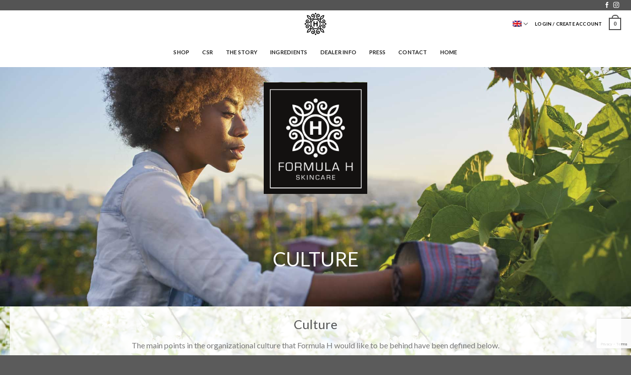

--- FILE ---
content_type: text/html; charset=UTF-8
request_url: https://www.formula-h-skincare.com/en/culture/
body_size: 58109
content:
<!DOCTYPE html>
<html lang="en-US" class="loading-site no-js">
<head>
	<meta charset="UTF-8" />
	<link rel="profile" href="http://gmpg.org/xfn/11" />
	<link rel="pingback" href="https://www.formula-h-skincare.com/xmlrpc.php" />

	<script>(function(html){html.className = html.className.replace(/\bno-js\b/,'js')})(document.documentElement);</script>
<meta name='robots' content='index, follow, max-image-preview:large, max-snippet:-1, max-video-preview:-1' />
<meta name="viewport" content="width=device-width, initial-scale=1" />
	<!-- This site is optimized with the Yoast SEO plugin v26.8 - https://yoast.com/product/yoast-seo-wordpress/ -->
	<title>Culture -</title>
	<link rel="canonical" href="https://www.formula-h-skincare.com/en/culture/" />
	<meta property="og:locale" content="en_US" />
	<meta property="og:type" content="article" />
	<meta property="og:title" content="Culture -" />
	<meta property="og:url" content="https://www.formula-h-skincare.com/en/culture/" />
	<meta property="article:publisher" content="https://www.facebook.com/Formula-H-Skincare-114088206974208/" />
	<meta property="article:modified_time" content="2022-08-08T06:49:59+00:00" />
	<meta property="og:image" content="https://www.formula-h-skincare.com/wp-content/uploads/2022/10/og.png" />
	<meta property="og:image:width" content="1200" />
	<meta property="og:image:height" content="630" />
	<meta property="og:image:type" content="image/png" />
	<meta name="twitter:card" content="summary_large_image" />
	<meta name="twitter:label1" content="Est. reading time" />
	<meta name="twitter:data1" content="1 minute" />
	<script type="application/ld+json" class="yoast-schema-graph">{"@context":"https://schema.org","@graph":[{"@type":"WebPage","@id":"https://www.formula-h-skincare.com/en/culture/","url":"https://www.formula-h-skincare.com/en/culture/","name":"Culture -","isPartOf":{"@id":"https://www.formula-h-skincare.com/en/#website"},"datePublished":"2021-11-28T09:21:50+00:00","dateModified":"2022-08-08T06:49:59+00:00","breadcrumb":{"@id":"https://www.formula-h-skincare.com/en/culture/#breadcrumb"},"inLanguage":"en-US","potentialAction":[{"@type":"ReadAction","target":["https://www.formula-h-skincare.com/en/culture/"]}]},{"@type":"BreadcrumbList","@id":"https://www.formula-h-skincare.com/en/culture/#breadcrumb","itemListElement":[{"@type":"ListItem","position":1,"name":"Home","item":"https://www.formula-h-skincare.com/en/"},{"@type":"ListItem","position":2,"name":"Culture"}]},{"@type":"WebSite","@id":"https://www.formula-h-skincare.com/en/#website","url":"https://www.formula-h-skincare.com/en/","name":"https://www.formula-h-skincare.com/","description":"","publisher":{"@id":"https://www.formula-h-skincare.com/en/#organization"},"potentialAction":[{"@type":"SearchAction","target":{"@type":"EntryPoint","urlTemplate":"https://www.formula-h-skincare.com/en/?s={search_term_string}"},"query-input":{"@type":"PropertyValueSpecification","valueRequired":true,"valueName":"search_term_string"}}],"inLanguage":"en-US"},{"@type":"Organization","@id":"https://www.formula-h-skincare.com/en/#organization","name":"Formula H Skincare ApS","url":"https://www.formula-h-skincare.com/en/","logo":{"@type":"ImageObject","inLanguage":"en-US","@id":"https://www.formula-h-skincare.com/en/#/schema/logo/image/","url":"https://www.formula-h-skincare.com/wp-content/uploads/2021/05/Formula-H_neg-B125px.png","contentUrl":"https://www.formula-h-skincare.com/wp-content/uploads/2021/05/Formula-H_neg-B125px.png","width":125,"height":133,"caption":"Formula H Skincare ApS"},"image":{"@id":"https://www.formula-h-skincare.com/en/#/schema/logo/image/"},"sameAs":["https://www.facebook.com/Formula-H-Skincare-114088206974208/","https://www.instagram.com/formula_h_skincare/","https://www.linkedin.com/company/73784209/admin/","https://www.youtube.com/channel/UC86q8VE-xr9YYJ7UicAhPFw"]}]}</script>
	<!-- / Yoast SEO plugin. -->


<script type='application/javascript'  id='pys-version-script'>console.log('PixelYourSite Free version 11.1.5.2');</script>
<link rel='dns-prefetch' href='//static.klaviyo.com' />
<link rel='dns-prefetch' href='//fonts.googleapis.com' />
<link href='https://fonts.gstatic.com' crossorigin rel='preconnect' />
<link rel='prefetch' href='https://www.formula-h-skincare.com/wp-content/themes/flatsome/assets/js/flatsome.js?ver=e1ad26bd5672989785e1' />
<link rel='prefetch' href='https://www.formula-h-skincare.com/wp-content/themes/flatsome/assets/js/chunk.slider.js?ver=3.19.11' />
<link rel='prefetch' href='https://www.formula-h-skincare.com/wp-content/themes/flatsome/assets/js/chunk.popups.js?ver=3.19.11' />
<link rel='prefetch' href='https://www.formula-h-skincare.com/wp-content/themes/flatsome/assets/js/chunk.tooltips.js?ver=3.19.11' />
<link rel='prefetch' href='https://www.formula-h-skincare.com/wp-content/themes/flatsome/assets/js/woocommerce.js?ver=dd6035ce106022a74757' />
<link rel="alternate" type="application/rss+xml" title=" &raquo; Feed" href="https://www.formula-h-skincare.com/en/feed/" />
<link rel="alternate" type="application/rss+xml" title=" &raquo; Comments Feed" href="https://www.formula-h-skincare.com/en/comments/feed/" />
<link rel="alternate" title="oEmbed (JSON)" type="application/json+oembed" href="https://www.formula-h-skincare.com/en/wp-json/oembed/1.0/embed?url=https%3A%2F%2Fwww.formula-h-skincare.com%2Fen%2Fculture%2F" />
<link rel="alternate" title="oEmbed (XML)" type="text/xml+oembed" href="https://www.formula-h-skincare.com/en/wp-json/oembed/1.0/embed?url=https%3A%2F%2Fwww.formula-h-skincare.com%2Fen%2Fculture%2F&#038;format=xml" />
		<script>
            function cmplzCallClarity(method, params) {
                if (typeof window.clarity === 'function') {
                    try {
                        window.clarity(method, params);
                    } catch (e) {
                        console.warn('Clarity API error:', e);
                    }
                }
            }

            cmplzCallClarity('consentv2', {
                ad_Storage: "denied",
                analytics_Storage: "denied"
            });

            function cmplzGetConsentFromEvent(e) {
                var d = e && e.detail && e.detail.categories ? e.detail.categories : {};
                return {
                    analyticsAllowed: !!d.statistics,
                    adsAllowed: !!d.marketing
                };
            }

            function cmplzSendClarityConsent(analyticsAllowed, adsAllowed) {
                var status = function (b) { return b ? "granted" : "denied"; };
                // Consent API v2: pass analytics/ad storage status.
                cmplzCallClarity('consentv2', {
                    analytics_Storage: status(!!analyticsAllowed),
                    ad_Storage: status(!!adsAllowed)
                });
            }

            function cmplzEraseClarityCookies() {
                cmplzCallClarity('consent', false);
            }

            document.addEventListener('cmplz_fire_categories', function (e) {
                var consent = cmplzGetConsentFromEvent(e);
                cmplzSendClarityConsent(consent.analyticsAllowed, consent.adsAllowed);
            });

            document.addEventListener('cmplz_revoke', function (e) {
                var consent = cmplzGetConsentFromEvent(e);
                cmplzSendClarityConsent(consent.analyticsAllowed, consent.adsAllowed);
                if (!consent.analyticsAllowed && !consent.adsAllowed) {
                    cmplzEraseClarityCookies();
                }
            });

		</script>
		<style id='wp-img-auto-sizes-contain-inline-css' type='text/css'>
img:is([sizes=auto i],[sizes^="auto," i]){contain-intrinsic-size:3000px 1500px}
/*# sourceURL=wp-img-auto-sizes-contain-inline-css */
</style>
<link rel='stylesheet' id='dashicons-css' href='https://www.formula-h-skincare.com/wp-includes/css/dashicons.min.css?ver=6.9' type='text/css' media='all' />
<link rel='stylesheet' id='wp-jquery-ui-dialog-css' href='https://www.formula-h-skincare.com/wp-includes/css/jquery-ui-dialog.min.css?ver=6.9' type='text/css' media='all' />

<link rel='stylesheet' id='shipmondo-service-point-selector-block-style-css' href='https://www.formula-h-skincare.com/wp-content/plugins/pakkelabels-for-woocommerce/public/build/blocks/service-point-selector/style-view.css?ver=4ffe73d575440c93dfc0' type='text/css' media='all' />
<style id='wp-emoji-styles-inline-css' type='text/css'>

	img.wp-smiley, img.emoji {
		display: inline !important;
		border: none !important;
		box-shadow: none !important;
		height: 1em !important;
		width: 1em !important;
		margin: 0 0.07em !important;
		vertical-align: -0.1em !important;
		background: none !important;
		padding: 0 !important;
	}
/*# sourceURL=wp-emoji-styles-inline-css */
</style>
<style id='wp-block-library-inline-css' type='text/css'>
:root{--wp-block-synced-color:#7a00df;--wp-block-synced-color--rgb:122,0,223;--wp-bound-block-color:var(--wp-block-synced-color);--wp-editor-canvas-background:#ddd;--wp-admin-theme-color:#007cba;--wp-admin-theme-color--rgb:0,124,186;--wp-admin-theme-color-darker-10:#006ba1;--wp-admin-theme-color-darker-10--rgb:0,107,160.5;--wp-admin-theme-color-darker-20:#005a87;--wp-admin-theme-color-darker-20--rgb:0,90,135;--wp-admin-border-width-focus:2px}@media (min-resolution:192dpi){:root{--wp-admin-border-width-focus:1.5px}}.wp-element-button{cursor:pointer}:root .has-very-light-gray-background-color{background-color:#eee}:root .has-very-dark-gray-background-color{background-color:#313131}:root .has-very-light-gray-color{color:#eee}:root .has-very-dark-gray-color{color:#313131}:root .has-vivid-green-cyan-to-vivid-cyan-blue-gradient-background{background:linear-gradient(135deg,#00d084,#0693e3)}:root .has-purple-crush-gradient-background{background:linear-gradient(135deg,#34e2e4,#4721fb 50%,#ab1dfe)}:root .has-hazy-dawn-gradient-background{background:linear-gradient(135deg,#faaca8,#dad0ec)}:root .has-subdued-olive-gradient-background{background:linear-gradient(135deg,#fafae1,#67a671)}:root .has-atomic-cream-gradient-background{background:linear-gradient(135deg,#fdd79a,#004a59)}:root .has-nightshade-gradient-background{background:linear-gradient(135deg,#330968,#31cdcf)}:root .has-midnight-gradient-background{background:linear-gradient(135deg,#020381,#2874fc)}:root{--wp--preset--font-size--normal:16px;--wp--preset--font-size--huge:42px}.has-regular-font-size{font-size:1em}.has-larger-font-size{font-size:2.625em}.has-normal-font-size{font-size:var(--wp--preset--font-size--normal)}.has-huge-font-size{font-size:var(--wp--preset--font-size--huge)}.has-text-align-center{text-align:center}.has-text-align-left{text-align:left}.has-text-align-right{text-align:right}.has-fit-text{white-space:nowrap!important}#end-resizable-editor-section{display:none}.aligncenter{clear:both}.items-justified-left{justify-content:flex-start}.items-justified-center{justify-content:center}.items-justified-right{justify-content:flex-end}.items-justified-space-between{justify-content:space-between}.screen-reader-text{border:0;clip-path:inset(50%);height:1px;margin:-1px;overflow:hidden;padding:0;position:absolute;width:1px;word-wrap:normal!important}.screen-reader-text:focus{background-color:#ddd;clip-path:none;color:#444;display:block;font-size:1em;height:auto;left:5px;line-height:normal;padding:15px 23px 14px;text-decoration:none;top:5px;width:auto;z-index:100000}html :where(.has-border-color){border-style:solid}html :where([style*=border-top-color]){border-top-style:solid}html :where([style*=border-right-color]){border-right-style:solid}html :where([style*=border-bottom-color]){border-bottom-style:solid}html :where([style*=border-left-color]){border-left-style:solid}html :where([style*=border-width]){border-style:solid}html :where([style*=border-top-width]){border-top-style:solid}html :where([style*=border-right-width]){border-right-style:solid}html :where([style*=border-bottom-width]){border-bottom-style:solid}html :where([style*=border-left-width]){border-left-style:solid}html :where(img[class*=wp-image-]){height:auto;max-width:100%}:where(figure){margin:0 0 1em}html :where(.is-position-sticky){--wp-admin--admin-bar--position-offset:var(--wp-admin--admin-bar--height,0px)}@media screen and (max-width:600px){html :where(.is-position-sticky){--wp-admin--admin-bar--position-offset:0px}}

/*# sourceURL=wp-block-library-inline-css */
</style><link rel='stylesheet' id='wc-blocks-style-css' href='https://www.formula-h-skincare.com/wp-content/plugins/woocommerce/assets/client/blocks/wc-blocks.css?ver=wc-10.4.3' type='text/css' media='all' />
<style id='global-styles-inline-css' type='text/css'>
:root{--wp--preset--aspect-ratio--square: 1;--wp--preset--aspect-ratio--4-3: 4/3;--wp--preset--aspect-ratio--3-4: 3/4;--wp--preset--aspect-ratio--3-2: 3/2;--wp--preset--aspect-ratio--2-3: 2/3;--wp--preset--aspect-ratio--16-9: 16/9;--wp--preset--aspect-ratio--9-16: 9/16;--wp--preset--color--black: #000000;--wp--preset--color--cyan-bluish-gray: #abb8c3;--wp--preset--color--white: #ffffff;--wp--preset--color--pale-pink: #f78da7;--wp--preset--color--vivid-red: #cf2e2e;--wp--preset--color--luminous-vivid-orange: #ff6900;--wp--preset--color--luminous-vivid-amber: #fcb900;--wp--preset--color--light-green-cyan: #7bdcb5;--wp--preset--color--vivid-green-cyan: #00d084;--wp--preset--color--pale-cyan-blue: #8ed1fc;--wp--preset--color--vivid-cyan-blue: #0693e3;--wp--preset--color--vivid-purple: #9b51e0;--wp--preset--color--primary: #4e4d4d;--wp--preset--color--secondary: #0a0a0a;--wp--preset--color--success: #7a9c59;--wp--preset--color--alert: #b20000;--wp--preset--gradient--vivid-cyan-blue-to-vivid-purple: linear-gradient(135deg,rgb(6,147,227) 0%,rgb(155,81,224) 100%);--wp--preset--gradient--light-green-cyan-to-vivid-green-cyan: linear-gradient(135deg,rgb(122,220,180) 0%,rgb(0,208,130) 100%);--wp--preset--gradient--luminous-vivid-amber-to-luminous-vivid-orange: linear-gradient(135deg,rgb(252,185,0) 0%,rgb(255,105,0) 100%);--wp--preset--gradient--luminous-vivid-orange-to-vivid-red: linear-gradient(135deg,rgb(255,105,0) 0%,rgb(207,46,46) 100%);--wp--preset--gradient--very-light-gray-to-cyan-bluish-gray: linear-gradient(135deg,rgb(238,238,238) 0%,rgb(169,184,195) 100%);--wp--preset--gradient--cool-to-warm-spectrum: linear-gradient(135deg,rgb(74,234,220) 0%,rgb(151,120,209) 20%,rgb(207,42,186) 40%,rgb(238,44,130) 60%,rgb(251,105,98) 80%,rgb(254,248,76) 100%);--wp--preset--gradient--blush-light-purple: linear-gradient(135deg,rgb(255,206,236) 0%,rgb(152,150,240) 100%);--wp--preset--gradient--blush-bordeaux: linear-gradient(135deg,rgb(254,205,165) 0%,rgb(254,45,45) 50%,rgb(107,0,62) 100%);--wp--preset--gradient--luminous-dusk: linear-gradient(135deg,rgb(255,203,112) 0%,rgb(199,81,192) 50%,rgb(65,88,208) 100%);--wp--preset--gradient--pale-ocean: linear-gradient(135deg,rgb(255,245,203) 0%,rgb(182,227,212) 50%,rgb(51,167,181) 100%);--wp--preset--gradient--electric-grass: linear-gradient(135deg,rgb(202,248,128) 0%,rgb(113,206,126) 100%);--wp--preset--gradient--midnight: linear-gradient(135deg,rgb(2,3,129) 0%,rgb(40,116,252) 100%);--wp--preset--font-size--small: 13px;--wp--preset--font-size--medium: 20px;--wp--preset--font-size--large: 36px;--wp--preset--font-size--x-large: 42px;--wp--preset--spacing--20: 0.44rem;--wp--preset--spacing--30: 0.67rem;--wp--preset--spacing--40: 1rem;--wp--preset--spacing--50: 1.5rem;--wp--preset--spacing--60: 2.25rem;--wp--preset--spacing--70: 3.38rem;--wp--preset--spacing--80: 5.06rem;--wp--preset--shadow--natural: 6px 6px 9px rgba(0, 0, 0, 0.2);--wp--preset--shadow--deep: 12px 12px 50px rgba(0, 0, 0, 0.4);--wp--preset--shadow--sharp: 6px 6px 0px rgba(0, 0, 0, 0.2);--wp--preset--shadow--outlined: 6px 6px 0px -3px rgb(255, 255, 255), 6px 6px rgb(0, 0, 0);--wp--preset--shadow--crisp: 6px 6px 0px rgb(0, 0, 0);}:where(body) { margin: 0; }.wp-site-blocks > .alignleft { float: left; margin-right: 2em; }.wp-site-blocks > .alignright { float: right; margin-left: 2em; }.wp-site-blocks > .aligncenter { justify-content: center; margin-left: auto; margin-right: auto; }:where(.is-layout-flex){gap: 0.5em;}:where(.is-layout-grid){gap: 0.5em;}.is-layout-flow > .alignleft{float: left;margin-inline-start: 0;margin-inline-end: 2em;}.is-layout-flow > .alignright{float: right;margin-inline-start: 2em;margin-inline-end: 0;}.is-layout-flow > .aligncenter{margin-left: auto !important;margin-right: auto !important;}.is-layout-constrained > .alignleft{float: left;margin-inline-start: 0;margin-inline-end: 2em;}.is-layout-constrained > .alignright{float: right;margin-inline-start: 2em;margin-inline-end: 0;}.is-layout-constrained > .aligncenter{margin-left: auto !important;margin-right: auto !important;}.is-layout-constrained > :where(:not(.alignleft):not(.alignright):not(.alignfull)){margin-left: auto !important;margin-right: auto !important;}body .is-layout-flex{display: flex;}.is-layout-flex{flex-wrap: wrap;align-items: center;}.is-layout-flex > :is(*, div){margin: 0;}body .is-layout-grid{display: grid;}.is-layout-grid > :is(*, div){margin: 0;}body{padding-top: 0px;padding-right: 0px;padding-bottom: 0px;padding-left: 0px;}a:where(:not(.wp-element-button)){text-decoration: none;}:root :where(.wp-element-button, .wp-block-button__link){background-color: #32373c;border-width: 0;color: #fff;font-family: inherit;font-size: inherit;font-style: inherit;font-weight: inherit;letter-spacing: inherit;line-height: inherit;padding-top: calc(0.667em + 2px);padding-right: calc(1.333em + 2px);padding-bottom: calc(0.667em + 2px);padding-left: calc(1.333em + 2px);text-decoration: none;text-transform: inherit;}.has-black-color{color: var(--wp--preset--color--black) !important;}.has-cyan-bluish-gray-color{color: var(--wp--preset--color--cyan-bluish-gray) !important;}.has-white-color{color: var(--wp--preset--color--white) !important;}.has-pale-pink-color{color: var(--wp--preset--color--pale-pink) !important;}.has-vivid-red-color{color: var(--wp--preset--color--vivid-red) !important;}.has-luminous-vivid-orange-color{color: var(--wp--preset--color--luminous-vivid-orange) !important;}.has-luminous-vivid-amber-color{color: var(--wp--preset--color--luminous-vivid-amber) !important;}.has-light-green-cyan-color{color: var(--wp--preset--color--light-green-cyan) !important;}.has-vivid-green-cyan-color{color: var(--wp--preset--color--vivid-green-cyan) !important;}.has-pale-cyan-blue-color{color: var(--wp--preset--color--pale-cyan-blue) !important;}.has-vivid-cyan-blue-color{color: var(--wp--preset--color--vivid-cyan-blue) !important;}.has-vivid-purple-color{color: var(--wp--preset--color--vivid-purple) !important;}.has-primary-color{color: var(--wp--preset--color--primary) !important;}.has-secondary-color{color: var(--wp--preset--color--secondary) !important;}.has-success-color{color: var(--wp--preset--color--success) !important;}.has-alert-color{color: var(--wp--preset--color--alert) !important;}.has-black-background-color{background-color: var(--wp--preset--color--black) !important;}.has-cyan-bluish-gray-background-color{background-color: var(--wp--preset--color--cyan-bluish-gray) !important;}.has-white-background-color{background-color: var(--wp--preset--color--white) !important;}.has-pale-pink-background-color{background-color: var(--wp--preset--color--pale-pink) !important;}.has-vivid-red-background-color{background-color: var(--wp--preset--color--vivid-red) !important;}.has-luminous-vivid-orange-background-color{background-color: var(--wp--preset--color--luminous-vivid-orange) !important;}.has-luminous-vivid-amber-background-color{background-color: var(--wp--preset--color--luminous-vivid-amber) !important;}.has-light-green-cyan-background-color{background-color: var(--wp--preset--color--light-green-cyan) !important;}.has-vivid-green-cyan-background-color{background-color: var(--wp--preset--color--vivid-green-cyan) !important;}.has-pale-cyan-blue-background-color{background-color: var(--wp--preset--color--pale-cyan-blue) !important;}.has-vivid-cyan-blue-background-color{background-color: var(--wp--preset--color--vivid-cyan-blue) !important;}.has-vivid-purple-background-color{background-color: var(--wp--preset--color--vivid-purple) !important;}.has-primary-background-color{background-color: var(--wp--preset--color--primary) !important;}.has-secondary-background-color{background-color: var(--wp--preset--color--secondary) !important;}.has-success-background-color{background-color: var(--wp--preset--color--success) !important;}.has-alert-background-color{background-color: var(--wp--preset--color--alert) !important;}.has-black-border-color{border-color: var(--wp--preset--color--black) !important;}.has-cyan-bluish-gray-border-color{border-color: var(--wp--preset--color--cyan-bluish-gray) !important;}.has-white-border-color{border-color: var(--wp--preset--color--white) !important;}.has-pale-pink-border-color{border-color: var(--wp--preset--color--pale-pink) !important;}.has-vivid-red-border-color{border-color: var(--wp--preset--color--vivid-red) !important;}.has-luminous-vivid-orange-border-color{border-color: var(--wp--preset--color--luminous-vivid-orange) !important;}.has-luminous-vivid-amber-border-color{border-color: var(--wp--preset--color--luminous-vivid-amber) !important;}.has-light-green-cyan-border-color{border-color: var(--wp--preset--color--light-green-cyan) !important;}.has-vivid-green-cyan-border-color{border-color: var(--wp--preset--color--vivid-green-cyan) !important;}.has-pale-cyan-blue-border-color{border-color: var(--wp--preset--color--pale-cyan-blue) !important;}.has-vivid-cyan-blue-border-color{border-color: var(--wp--preset--color--vivid-cyan-blue) !important;}.has-vivid-purple-border-color{border-color: var(--wp--preset--color--vivid-purple) !important;}.has-primary-border-color{border-color: var(--wp--preset--color--primary) !important;}.has-secondary-border-color{border-color: var(--wp--preset--color--secondary) !important;}.has-success-border-color{border-color: var(--wp--preset--color--success) !important;}.has-alert-border-color{border-color: var(--wp--preset--color--alert) !important;}.has-vivid-cyan-blue-to-vivid-purple-gradient-background{background: var(--wp--preset--gradient--vivid-cyan-blue-to-vivid-purple) !important;}.has-light-green-cyan-to-vivid-green-cyan-gradient-background{background: var(--wp--preset--gradient--light-green-cyan-to-vivid-green-cyan) !important;}.has-luminous-vivid-amber-to-luminous-vivid-orange-gradient-background{background: var(--wp--preset--gradient--luminous-vivid-amber-to-luminous-vivid-orange) !important;}.has-luminous-vivid-orange-to-vivid-red-gradient-background{background: var(--wp--preset--gradient--luminous-vivid-orange-to-vivid-red) !important;}.has-very-light-gray-to-cyan-bluish-gray-gradient-background{background: var(--wp--preset--gradient--very-light-gray-to-cyan-bluish-gray) !important;}.has-cool-to-warm-spectrum-gradient-background{background: var(--wp--preset--gradient--cool-to-warm-spectrum) !important;}.has-blush-light-purple-gradient-background{background: var(--wp--preset--gradient--blush-light-purple) !important;}.has-blush-bordeaux-gradient-background{background: var(--wp--preset--gradient--blush-bordeaux) !important;}.has-luminous-dusk-gradient-background{background: var(--wp--preset--gradient--luminous-dusk) !important;}.has-pale-ocean-gradient-background{background: var(--wp--preset--gradient--pale-ocean) !important;}.has-electric-grass-gradient-background{background: var(--wp--preset--gradient--electric-grass) !important;}.has-midnight-gradient-background{background: var(--wp--preset--gradient--midnight) !important;}.has-small-font-size{font-size: var(--wp--preset--font-size--small) !important;}.has-medium-font-size{font-size: var(--wp--preset--font-size--medium) !important;}.has-large-font-size{font-size: var(--wp--preset--font-size--large) !important;}.has-x-large-font-size{font-size: var(--wp--preset--font-size--x-large) !important;}
/*# sourceURL=global-styles-inline-css */
</style>

<link rel='stylesheet' id='cr-frontend-css-css' href='https://www.formula-h-skincare.com/wp-content/plugins/customer-reviews-woocommerce/css/frontend.css?ver=5.98.0' type='text/css' media='all' />
<link rel='stylesheet' id='pb_animate-css' href='https://www.formula-h-skincare.com/wp-content/plugins/ays-popup-box/public/css/animate.css?ver=6.1.2' type='text/css' media='all' />
<style id='account-modal-style-inline-css' type='text/css'>
/* Modal */
.account-modal{position:fixed;inset:0;display:none;z-index:100000}
.account-modal.is-open{display:block}
.account-modal__overlay{position:absolute;inset:0;background:rgba(0,0,0,.5)}
.account-modal__dialog{position:relative;margin:6vh auto;background:#fff;max-width:520px;border-radius:16px;box-shadow:0 10px 30px rgba(0,0,0,.15);overflow:hidden}
@media (max-width:560px){.account-modal__dialog{margin:0;min-height:100%;border-radius:0}}
.account-modal__close{position:absolute;top:10px;right:12px;border:0;background:transparent;font-size:28px;line-height:1;cursor:pointer;padding:0px;}
.account-modal__header{padding:20px 24px 0}
.account-modal__title{margin:0 0 8px;font-size:20px}
.account-modal__tabs{display:flex;gap:8px;padding:0 24px 10px}
.account-modal__tab{flex:1;border:0;background:#f2f4f7;padding:10px;border-radius:10px;cursor:pointer}
.account-modal__tab.is-active{background:#111;color:#fff}
.account-modal__body{padding:0 24px 24px}
.account-modal__panel{display:none}
.account-modal__panel.is-active{display:block}
.field{margin:14px 0; position:relative}
.field input{width:100%;padding:12px 44px 12px 14px;border:1px solid #d0d5dd;border-radius:10px}
.field--row{display:flex;align-items:center}
.checkbox{display:flex;gap:8px;align-items:center}
.btn{display:inline-block;padding:12px 16px;border-radius:10px;border:0;cursor:pointer}
.btn--primary{background:#111;color:#fff}
.switch-msg{font-size:.95em;margin-top:10px}
.form-msg{min-height:22px;margin-top:8px;color:crimson}
.account-modal__notice{background:#f6fef9;border:1px solid #d1fadf;padding:10px 12px;border-radius:8px;margin-bottom:12px}
:where(.js-account-modal-trigger){cursor:pointer}

/* Visuelt skjulte labels for tilgængelighed */
.sr-only{position:absolute!important;width:1px!important;height:1px!important;margin:-1px!important;padding:0!important;overflow:hidden!important;clip:rect(0,0,0,0)!important;border:0!important}

/* PW toggle */
.field--pw .pw-toggle{position:absolute;right:10px;top:50px;margin:0;transform:translateY(-50%);border:0;background:transparent;cursor:pointer;font-size:18px;line-height:1;padding:6px;border-radius:8px}
.field--pw .pw-toggle:focus{outline:2px solid #111;outline-offset:2px}

/* Inline layout til postnr + by */
.field-row{display:flex;gap:10px}
.field--half{flex:1 1 0}
@media (max-width:560px){.field-row{flex-direction:column}}

/* Velkomst-popup */
.cb-welcome{position:fixed;inset:0;z-index:100001;display:flex;align-items:center;justify-content:center;background:rgba(0,0,0,.45);opacity:0;pointer-events:none;transition:opacity .2s}
.cb-welcome.is-visible{opacity:1;pointer-events:auto}
.cb-welcome__box{background:#fff;max-width:520px;margin:0 16px;border-radius:16px;box-shadow:0 10px 30px rgba(0,0,0,.18);padding:22px}
.cb-welcome__title{margin:0 0 6px;font-size:20px}
.cb-welcome__msg{margin:0 0 14px;font-size:16px;line-height:1.5}
.cb-welcome__actions{display:flex;gap:8px;justify-content:flex-end}
.cb-welcome__btn{border:0;border-radius:10px;padding:10px 14px;cursor:pointer}
.cb-welcome__btn--primary{background:#111;color:#fff}
.cb-welcome__btn--ghost{background:#f2f4f7}

/* Banner styles er inline i HTML; ingen yderligere CSS nødvendig */
/*# sourceURL=account-modal-style-inline-css */
</style>
<link rel='stylesheet' id='wcfad-style-css' href='https://www.formula-h-skincare.com/wp-content/plugins/woocommerce-fees-discounts/assets/css/wcfad-style.css?ver=1.9.3' type='text/css' media='all' />
<link rel='stylesheet' id='wcmo-style-css' href='https://www.formula-h-skincare.com/wp-content/plugins/woocommerce-members-only/assets/css/wcmo-style.css?ver=2.1.6' type='text/css' media='' />
<link rel='stylesheet' id='wcml-dropdown-0-css' href='//www.formula-h-skincare.com/wp-content/plugins/woocommerce-multilingual/templates/currency-switchers/legacy-dropdown/style.css?ver=5.5.3.1' type='text/css' media='all' />
<style id='woocommerce-inline-inline-css' type='text/css'>
.woocommerce form .form-row .required { visibility: visible; }
/*# sourceURL=woocommerce-inline-inline-css */
</style>
<link rel='stylesheet' id='cmplz-general-css' href='https://www.formula-h-skincare.com/wp-content/plugins/complianz-gdpr-premium/assets/css/cookieblocker.min.css?ver=1762365455' type='text/css' media='all' />
<link rel='stylesheet' id='woo-variation-swatches-css' href='https://www.formula-h-skincare.com/wp-content/plugins/woo-variation-swatches/assets/css/frontend.min.css?ver=1769579577' type='text/css' media='all' />
<style id='woo-variation-swatches-inline-css' type='text/css'>
:root {
--wvs-tick:url("data:image/svg+xml;utf8,%3Csvg filter='drop-shadow(0px 0px 2px rgb(0 0 0 / .8))' xmlns='http://www.w3.org/2000/svg'  viewBox='0 0 30 30'%3E%3Cpath fill='none' stroke='%23ffffff' stroke-linecap='round' stroke-linejoin='round' stroke-width='4' d='M4 16L11 23 27 7'/%3E%3C/svg%3E");

--wvs-cross:url("data:image/svg+xml;utf8,%3Csvg filter='drop-shadow(0px 0px 5px rgb(255 255 255 / .6))' xmlns='http://www.w3.org/2000/svg' width='72px' height='72px' viewBox='0 0 24 24'%3E%3Cpath fill='none' stroke='%23ff0000' stroke-linecap='round' stroke-width='0.6' d='M5 5L19 19M19 5L5 19'/%3E%3C/svg%3E");
--wvs-single-product-item-width:30px;
--wvs-single-product-item-height:30px;
--wvs-single-product-item-font-size:16px}
/*# sourceURL=woo-variation-swatches-inline-css */
</style>
<link rel='stylesheet' id='pwb-styles-frontend-css' href='https://www.formula-h-skincare.com/wp-content/plugins/perfect-woocommerce-brands/build/frontend/css/style.css?ver=3.6.8' type='text/css' media='all' />
<link rel='stylesheet' id='photoswipe-css' href='https://www.formula-h-skincare.com/wp-content/plugins/woocommerce/assets/css/photoswipe/photoswipe.min.css?ver=10.4.3' type='text/css' media='all' />
<link rel='stylesheet' id='photoswipe-default-skin-css' href='https://www.formula-h-skincare.com/wp-content/plugins/woocommerce/assets/css/photoswipe/default-skin/default-skin.min.css?ver=10.4.3' type='text/css' media='all' />
<link rel='stylesheet' id='flatsome-main-css' href='https://www.formula-h-skincare.com/wp-content/themes/flatsome/assets/css/flatsome.css?ver=3.19.11' type='text/css' media='all' />
<style id='flatsome-main-inline-css' type='text/css'>
@font-face {
				font-family: "fl-icons";
				font-display: block;
				src: url(https://www.formula-h-skincare.com/wp-content/themes/flatsome/assets/css/icons/fl-icons.eot?v=3.19.11);
				src:
					url(https://www.formula-h-skincare.com/wp-content/themes/flatsome/assets/css/icons/fl-icons.eot#iefix?v=3.19.11) format("embedded-opentype"),
					url(https://www.formula-h-skincare.com/wp-content/themes/flatsome/assets/css/icons/fl-icons.woff2?v=3.19.11) format("woff2"),
					url(https://www.formula-h-skincare.com/wp-content/themes/flatsome/assets/css/icons/fl-icons.ttf?v=3.19.11) format("truetype"),
					url(https://www.formula-h-skincare.com/wp-content/themes/flatsome/assets/css/icons/fl-icons.woff?v=3.19.11) format("woff"),
					url(https://www.formula-h-skincare.com/wp-content/themes/flatsome/assets/css/icons/fl-icons.svg?v=3.19.11#fl-icons) format("svg");
			}
/*# sourceURL=flatsome-main-inline-css */
</style>
<link rel='stylesheet' id='flatsome-shop-css' href='https://www.formula-h-skincare.com/wp-content/themes/flatsome/assets/css/flatsome-shop.css?ver=3.19.11' type='text/css' media='all' />
<link rel='stylesheet' id='flatsome-style-css' href='https://www.formula-h-skincare.com/wp-content/themes/flatsome-child/style.css?ver=3.0' type='text/css' media='all' />
<link rel='stylesheet' id='flatsome-googlefonts-css' href='//fonts.googleapis.com/css?family=Open+Sans+Condensed%3Aregular%2C100%7CLato%3Aregular%2Cregular%2C700%7CDM+Serif+Text%3Aregular%2Cregular&#038;display=swap&#038;ver=3.9' type='text/css' media='all' />
<script type="text/javascript">
            window._nslDOMReady = (function () {
                const executedCallbacks = new Set();
            
                return function (callback) {
                    /**
                    * Third parties might dispatch DOMContentLoaded events, so we need to ensure that we only run our callback once!
                    */
                    if (executedCallbacks.has(callback)) return;
            
                    const wrappedCallback = function () {
                        if (executedCallbacks.has(callback)) return;
                        executedCallbacks.add(callback);
                        callback();
                    };
            
                    if (document.readyState === "complete" || document.readyState === "interactive") {
                        wrappedCallback();
                    } else {
                        document.addEventListener("DOMContentLoaded", wrappedCallback);
                    }
                };
            })();
        </script><!--n2css--><!--n2js--><script type="text/javascript" src="https://www.formula-h-skincare.com/wp-includes/js/jquery/jquery.min.js?ver=3.7.1" id="jquery-core-js"></script>
<script type="text/javascript" src="https://www.formula-h-skincare.com/wp-includes/js/jquery/jquery-migrate.min.js?ver=3.4.1" id="jquery-migrate-js"></script>
<script type="text/javascript" id="wpml-cookie-js-extra">
/* <![CDATA[ */
var wpml_cookies = {"wp-wpml_current_language":{"value":"en","expires":1,"path":"/"}};
var wpml_cookies = {"wp-wpml_current_language":{"value":"en","expires":1,"path":"/"}};
//# sourceURL=wpml-cookie-js-extra
/* ]]> */
</script>
<script type="text/javascript" src="https://www.formula-h-skincare.com/wp-content/plugins/sitepress-multilingual-cms/res/js/cookies/language-cookie.js?ver=486900" id="wpml-cookie-js" defer="defer" data-wp-strategy="defer"></script>
<script type="text/javascript" id="ays-pb-js-extra">
/* <![CDATA[ */
var pbLocalizeObj = {"ajax":"https://www.formula-h-skincare.com/wp-admin/admin-ajax.php","seconds":"seconds","thisWillClose":"This will close in","icons":{"close_icon":"\u003Csvg class=\"ays_pb_material_close_icon\" xmlns=\"https://www.w3.org/2000/svg\" height=\"36px\" viewBox=\"0 0 24 24\" width=\"36px\" fill=\"#000000\" alt=\"Pop-up Close\"\u003E\u003Cpath d=\"M0 0h24v24H0z\" fill=\"none\"/\u003E\u003Cpath d=\"M19 6.41L17.59 5 12 10.59 6.41 5 5 6.41 10.59 12 5 17.59 6.41 19 12 13.41 17.59 19 19 17.59 13.41 12z\"/\u003E\u003C/svg\u003E","close_circle_icon":"\u003Csvg class=\"ays_pb_material_close_circle_icon\" xmlns=\"https://www.w3.org/2000/svg\" height=\"24\" viewBox=\"0 0 24 24\" width=\"36\" alt=\"Pop-up Close\"\u003E\u003Cpath d=\"M0 0h24v24H0z\" fill=\"none\"/\u003E\u003Cpath d=\"M12 2C6.47 2 2 6.47 2 12s4.47 10 10 10 10-4.47 10-10S17.53 2 12 2zm5 13.59L15.59 17 12 13.41 8.41 17 7 15.59 10.59 12 7 8.41 8.41 7 12 10.59 15.59 7 17 8.41 13.41 12 17 15.59z\"/\u003E\u003C/svg\u003E","volume_up_icon":"\u003Csvg class=\"ays_pb_fa_volume\" xmlns=\"https://www.w3.org/2000/svg\" height=\"24\" viewBox=\"0 0 24 24\" width=\"36\"\u003E\u003Cpath d=\"M0 0h24v24H0z\" fill=\"none\"/\u003E\u003Cpath d=\"M3 9v6h4l5 5V4L7 9H3zm13.5 3c0-1.77-1.02-3.29-2.5-4.03v8.05c1.48-.73 2.5-2.25 2.5-4.02zM14 3.23v2.06c2.89.86 5 3.54 5 6.71s-2.11 5.85-5 6.71v2.06c4.01-.91 7-4.49 7-8.77s-2.99-7.86-7-8.77z\"/\u003E\u003C/svg\u003E","volume_mute_icon":"\u003Csvg xmlns=\"https://www.w3.org/2000/svg\" height=\"24\" viewBox=\"0 0 24 24\" width=\"24\"\u003E\u003Cpath d=\"M0 0h24v24H0z\" fill=\"none\"/\u003E\u003Cpath d=\"M7 9v6h4l5 5V4l-5 5H7z\"/\u003E\u003C/svg\u003E"}};
//# sourceURL=ays-pb-js-extra
/* ]]> */
</script>
<script type="text/javascript" src="https://www.formula-h-skincare.com/wp-content/plugins/ays-popup-box/public/js/ays-pb-public.js?ver=6.1.2" id="ays-pb-js"></script>
<script type="text/javascript" id="tp-js-js-extra">
/* <![CDATA[ */
var trustpilot_settings = {"key":"woXSTuyvolbky4QD","TrustpilotScriptUrl":"https://invitejs.trustpilot.com/tp.min.js","IntegrationAppUrl":"//ecommscript-integrationapp.trustpilot.com","PreviewScriptUrl":"//ecommplugins-scripts.trustpilot.com/v2.1/js/preview.min.js","PreviewCssUrl":"//ecommplugins-scripts.trustpilot.com/v2.1/css/preview.min.css","PreviewWPCssUrl":"//ecommplugins-scripts.trustpilot.com/v2.1/css/preview_wp.css","WidgetScriptUrl":"//widget.trustpilot.com/bootstrap/v5/tp.widget.bootstrap.min.js"};
//# sourceURL=tp-js-js-extra
/* ]]> */
</script>
<script type="text/javascript" src="https://www.formula-h-skincare.com/wp-content/plugins/trustpilot-reviews/review/assets/js/headerScript.min.js?ver=1.0&#039; async=&#039;async" id="tp-js-js"></script>
<script type="text/javascript" src="https://www.formula-h-skincare.com/wp-content/plugins/woocommerce/assets/js/jquery-blockui/jquery.blockUI.min.js?ver=2.7.0-wc.10.4.3" id="wc-jquery-blockui-js" data-wp-strategy="defer"></script>
<script type="text/javascript" id="wc-add-to-cart-js-extra">
/* <![CDATA[ */
var wc_add_to_cart_params = {"ajax_url":"/wp-admin/admin-ajax.php?lang=en","wc_ajax_url":"/en/?wc-ajax=%%endpoint%%","i18n_view_cart":"View cart","cart_url":"https://www.formula-h-skincare.com/en/cart/","is_cart":"","cart_redirect_after_add":"yes"};
//# sourceURL=wc-add-to-cart-js-extra
/* ]]> */
</script>
<script type="text/javascript" src="https://www.formula-h-skincare.com/wp-content/plugins/woocommerce/assets/js/frontend/add-to-cart.min.js?ver=10.4.3" id="wc-add-to-cart-js" defer="defer" data-wp-strategy="defer"></script>
<script type="text/javascript" src="https://www.formula-h-skincare.com/wp-content/plugins/woocommerce/assets/js/js-cookie/js.cookie.min.js?ver=2.1.4-wc.10.4.3" id="wc-js-cookie-js" data-wp-strategy="defer"></script>
<script type="text/javascript" src="https://www.formula-h-skincare.com/wp-content/plugins/woocommerce/assets/js/photoswipe/photoswipe.min.js?ver=4.1.1-wc.10.4.3" id="wc-photoswipe-js" defer="defer" data-wp-strategy="defer"></script>
<script type="text/javascript" src="https://www.formula-h-skincare.com/wp-content/plugins/woocommerce/assets/js/photoswipe/photoswipe-ui-default.min.js?ver=4.1.1-wc.10.4.3" id="wc-photoswipe-ui-default-js" defer="defer" data-wp-strategy="defer"></script>
<script type="text/javascript" id="wpml-browser-redirect-js-extra">
/* <![CDATA[ */
var wpml_browser_redirect_params = {"pageLanguage":"en","languageUrls":{"da_dk":"https://www.formula-h-skincare.com/kodex/","da":"https://www.formula-h-skincare.com/kodex/","dk":"https://www.formula-h-skincare.com/kodex/","en_us":"https://www.formula-h-skincare.com/en/culture/","en":"https://www.formula-h-skincare.com/en/culture/","us":"https://www.formula-h-skincare.com/en/culture/","de_de":"https://www.formula-h-skincare.com/de/kultur/","de":"https://www.formula-h-skincare.com/de/kultur/"},"cookie":{"name":"_icl_visitor_lang_js","domain":"www.formula-h-skincare.com","path":"/","expiration":24}};
//# sourceURL=wpml-browser-redirect-js-extra
/* ]]> */
</script>
<script type="text/javascript" src="https://www.formula-h-skincare.com/wp-content/plugins/sitepress-multilingual-cms/dist/js/browser-redirect/app.js?ver=486900" id="wpml-browser-redirect-js"></script>
<script data-service="facebook" data-category="marketing" type="text/plain" data-cmplz-src="https://www.formula-h-skincare.com/wp-content/plugins/pixelyoursite/dist/scripts/jquery.bind-first-0.2.3.min.js?ver=0.2.3" id="jquery-bind-first-js"></script>
<script data-service="facebook" data-category="marketing" type="text/plain" data-cmplz-src="https://www.formula-h-skincare.com/wp-content/plugins/pixelyoursite/dist/scripts/js.cookie-2.1.3.min.js?ver=2.1.3" id="js-cookie-pys-js"></script>
<script data-service="facebook" data-category="marketing" type="text/plain" data-cmplz-src="https://www.formula-h-skincare.com/wp-content/plugins/pixelyoursite/dist/scripts/tld.min.js?ver=2.3.1" id="js-tld-js"></script>
<script data-service="facebook" data-category="marketing" type="text/plain" id="pys-js-extra">
/* <![CDATA[ */
var pysOptions = {"staticEvents":{"facebook":{"init_event":[{"delay":0,"type":"static","ajaxFire":false,"name":"PageView","pixelIds":["5191195977649093"],"eventID":"e02fdc36-0b97-4c29-8c4c-5aaaf21d9155","params":{"page_title":"Culture","post_type":"page","post_id":3356,"plugin":"PixelYourSite","user_role":"guest","event_url":"www.formula-h-skincare.com/en/culture/"},"e_id":"init_event","ids":[],"hasTimeWindow":false,"timeWindow":0,"woo_order":"","edd_order":""}]}},"dynamicEvents":{"automatic_event_form":{"facebook":{"delay":0,"type":"dyn","name":"Form","pixelIds":["5191195977649093"],"eventID":"4999d6d0-a5ae-4f61-b74e-1a98f5cd46f6","params":{"page_title":"Culture","post_type":"page","post_id":3356,"plugin":"PixelYourSite","user_role":"guest","event_url":"www.formula-h-skincare.com/en/culture/"},"e_id":"automatic_event_form","ids":[],"hasTimeWindow":false,"timeWindow":0,"woo_order":"","edd_order":""}},"automatic_event_download":{"facebook":{"delay":0,"type":"dyn","name":"Download","extensions":["","doc","exe","js","pdf","ppt","tgz","zip","xls"],"pixelIds":["5191195977649093"],"eventID":"a720db4c-7ed2-47a5-9dcf-78d3a2f23bd1","params":{"page_title":"Culture","post_type":"page","post_id":3356,"plugin":"PixelYourSite","user_role":"guest","event_url":"www.formula-h-skincare.com/en/culture/"},"e_id":"automatic_event_download","ids":[],"hasTimeWindow":false,"timeWindow":0,"woo_order":"","edd_order":""}},"automatic_event_comment":{"facebook":{"delay":0,"type":"dyn","name":"Comment","pixelIds":["5191195977649093"],"eventID":"5235912d-f043-42e8-839c-4820b7db57a1","params":{"page_title":"Culture","post_type":"page","post_id":3356,"plugin":"PixelYourSite","user_role":"guest","event_url":"www.formula-h-skincare.com/en/culture/"},"e_id":"automatic_event_comment","ids":[],"hasTimeWindow":false,"timeWindow":0,"woo_order":"","edd_order":""}},"woo_add_to_cart_on_button_click":{"facebook":{"delay":0,"type":"dyn","name":"AddToCart","pixelIds":["5191195977649093"],"eventID":"a86f6b08-b4e8-4053-9e24-403afedfaaa8","params":{"page_title":"Culture","post_type":"page","post_id":3356,"plugin":"PixelYourSite","user_role":"guest","event_url":"www.formula-h-skincare.com/en/culture/"},"e_id":"woo_add_to_cart_on_button_click","ids":[],"hasTimeWindow":false,"timeWindow":0,"woo_order":"","edd_order":""}}},"triggerEvents":[],"triggerEventTypes":[],"facebook":{"pixelIds":["5191195977649093"],"advancedMatching":[],"advancedMatchingEnabled":false,"removeMetadata":false,"wooVariableAsSimple":false,"serverApiEnabled":false,"wooCRSendFromServer":false,"send_external_id":null,"enabled_medical":false,"do_not_track_medical_param":["event_url","post_title","page_title","landing_page","content_name","categories","category_name","tags"],"meta_ldu":false},"debug":"","siteUrl":"https://www.formula-h-skincare.com","ajaxUrl":"https://www.formula-h-skincare.com/wp-admin/admin-ajax.php","ajax_event":"75776dcfd0","enable_remove_download_url_param":"1","cookie_duration":"7","last_visit_duration":"60","enable_success_send_form":"","ajaxForServerEvent":"1","ajaxForServerStaticEvent":"1","useSendBeacon":"1","send_external_id":"1","external_id_expire":"180","track_cookie_for_subdomains":"1","google_consent_mode":"1","gdpr":{"ajax_enabled":false,"all_disabled_by_api":false,"facebook_disabled_by_api":false,"analytics_disabled_by_api":false,"google_ads_disabled_by_api":false,"pinterest_disabled_by_api":false,"bing_disabled_by_api":false,"reddit_disabled_by_api":false,"externalID_disabled_by_api":false,"facebook_prior_consent_enabled":true,"analytics_prior_consent_enabled":true,"google_ads_prior_consent_enabled":null,"pinterest_prior_consent_enabled":true,"bing_prior_consent_enabled":true,"cookiebot_integration_enabled":false,"cookiebot_facebook_consent_category":"marketing","cookiebot_analytics_consent_category":"statistics","cookiebot_tiktok_consent_category":"marketing","cookiebot_google_ads_consent_category":"marketing","cookiebot_pinterest_consent_category":"marketing","cookiebot_bing_consent_category":"marketing","consent_magic_integration_enabled":false,"real_cookie_banner_integration_enabled":false,"cookie_notice_integration_enabled":false,"cookie_law_info_integration_enabled":false,"analytics_storage":{"enabled":true,"value":"granted","filter":false},"ad_storage":{"enabled":true,"value":"granted","filter":false},"ad_user_data":{"enabled":true,"value":"granted","filter":false},"ad_personalization":{"enabled":true,"value":"granted","filter":false}},"cookie":{"disabled_all_cookie":false,"disabled_start_session_cookie":false,"disabled_advanced_form_data_cookie":false,"disabled_landing_page_cookie":false,"disabled_first_visit_cookie":false,"disabled_trafficsource_cookie":false,"disabled_utmTerms_cookie":false,"disabled_utmId_cookie":false},"tracking_analytics":{"TrafficSource":"direct","TrafficLanding":"undefined","TrafficUtms":[],"TrafficUtmsId":[]},"GATags":{"ga_datalayer_type":"default","ga_datalayer_name":"dataLayerPYS"},"woo":{"enabled":true,"enabled_save_data_to_orders":true,"addToCartOnButtonEnabled":true,"addToCartOnButtonValueEnabled":true,"addToCartOnButtonValueOption":"price","singleProductId":null,"removeFromCartSelector":"form.woocommerce-cart-form .remove","addToCartCatchMethod":"add_cart_js","is_order_received_page":false,"containOrderId":false},"edd":{"enabled":false},"cache_bypass":"1769838359"};
//# sourceURL=pys-js-extra
/* ]]> */
</script>
<script data-service="facebook" data-category="marketing" type="text/plain" data-cmplz-src="https://www.formula-h-skincare.com/wp-content/plugins/pixelyoursite/dist/scripts/public.js?ver=11.1.5.2" id="pys-js"></script>
<script type="text/javascript" id="wc-settings-dep-in-header-js-after">
/* <![CDATA[ */
console.warn( "Scripts that have a dependency on [wc-settings, wc-blocks-checkout] must be loaded in the footer, klaviyo-klaviyo-checkout-block-editor-script was registered to load in the header, but has been switched to load in the footer instead. See https://github.com/woocommerce/woocommerce-gutenberg-products-block/pull/5059" );
console.warn( "Scripts that have a dependency on [wc-settings, wc-blocks-checkout] must be loaded in the footer, klaviyo-klaviyo-checkout-block-view-script was registered to load in the header, but has been switched to load in the footer instead. See https://github.com/woocommerce/woocommerce-gutenberg-products-block/pull/5059" );
//# sourceURL=wc-settings-dep-in-header-js-after
/* ]]> */
</script>
<link rel="https://api.w.org/" href="https://www.formula-h-skincare.com/en/wp-json/" /><link rel="alternate" title="JSON" type="application/json" href="https://www.formula-h-skincare.com/en/wp-json/wp/v2/pages/3356" /><link rel="EditURI" type="application/rsd+xml" title="RSD" href="https://www.formula-h-skincare.com/xmlrpc.php?rsd" />
<meta name="generator" content="WordPress 6.9" />
<meta name="generator" content="WooCommerce 10.4.3" />
<link rel='shortlink' href='https://www.formula-h-skincare.com/en/?p=3356' />
<meta name="generator" content="WPML ver:4.8.6 stt:12,1,3;" />
<!-- Google Tag Manager -->
<script>(function(w,d,s,l,i){w[l]=w[l]||[];w[l].push({'gtm.start':
new Date().getTime(),event:'gtm.js'});var f=d.getElementsByTagName(s)[0],
j=d.createElement(s),dl=l!='dataLayer'?'&l='+l:'';j.async=true;j.src=
'https://www.googletagmanager.com/gtm.js?id='+i+dl;f.parentNode.insertBefore(j,f);
})(window,document,'script','dataLayer','GTM-ML7QBP4');</script>
<!-- End Google Tag Manager -->		<script type="text/javascript">
				(function(c,l,a,r,i,t,y){
					c[a]=c[a]||function(){(c[a].q=c[a].q||[]).push(arguments)};t=l.createElement(r);t.async=1;
					t.src="https://www.clarity.ms/tag/"+i+"?ref=wordpress";y=l.getElementsByTagName(r)[0];y.parentNode.insertBefore(t,y);
				})(window, document, "clarity", "script", "rrlo22f6iy");
		</script>
		    <style>
        .go-to-shop {
            background-color: #000;
            color: #fff !important;
            padding: 12px 24px;
            border-radius: 6px;
            text-decoration: none;
            display: inline-block;
            font-weight: 500;
            transition: background-color 0.2s ease;
        }
        .go-to-shop:hover {
            background-color: #333;
        }
		
		.woocommerce-Button.button.returntomainmenu {
  display: none;
}
		
    </style>
        <style>
      /* Fjern tomme mellemrum efter pris i loop */
      ul.products li.product .price { display: none !important; }

      /* Arkiv */
      .products .my-archive-price-wrapper { margin-top:.35rem; }
      /* Single */
      .single-product .price-wrapper .price { display:block; }
      #custom-price-table { opacity:1 !important; }

      /* Tabel look */
      .my-membership-table td { color:#111 !important; }
      .my-membership-big, .amount { font-weight:700; white-space:nowrap; }
      .my-membership-big { font-size:20px; }
      .price-not-in-stock .my-membership-table td { opacity:.85; }
    </style>
    <style>
	.woocommerce button[name="update_cart"],
	.woocommerce input[name="update_cart"] {
		display: none;
	}</style>			<style>.cmplz-hidden {
					display: none !important;
				}</style><!-- Global site tag (gtag.js) - Google Analytics -->
<script async src="https://www.googletagmanager.com/gtag/js?id=UA-198198467-1"></script>
<script>
  window.dataLayer = window.dataLayer || [];
  function gtag(){dataLayer.push(arguments);}
  gtag('js', new Date());

  gtag('config', 'UA-198198467-1');
</script>

<script type="text/javascript" async
src="//s.retargeted.co/1/dYJNrY.js"></script>	<noscript><style>.woocommerce-product-gallery{ opacity: 1 !important; }</style></noscript>
	<style class="wpcode-css-snippet">.cart-container.container.page-wrapper.page-checkout .product-name a::after {
  content: "Ikke medlemspris";
  display: block;
	font-size: 12px;
}

.account-modal__dialog .field {
  margin: 0px !important;
}

.cb-welcome__btn.cb-welcome__btn--primary {
  border: 0;
  border-radius: 10px;
  padding: 17px 14px;
  cursor: pointer;
  max-height: 55px;
}

.cb-welcome__btn.cb-welcome__btn--primary:hover {
  color: #FFF !important;
}

.logged-in .cart_item .woocommerce-Price-amount.amount::before,
.logged-in .cart-subtotal .woocommerce-Price-amount.amount::before {
  content: "Medlemspris ";
  font-size: 12px;
	color:#000;
	weight:400;
}

.single-product .price-wrapper .price {
  display: none !important;
}



.account-modal__tabs {display: none;}
.account-modal__body [type="checkbox"], [type="radio"] {width: 25%;float: left;}
.account-modal__body .checkbox {min-width: 50%;}
.account-modal__body span {min-width: 25%;display: block;float: left;}
.member-discount {font-size: 12px !important;color: #333 !important;}
.member-discount .woocommerce-Price-amount.amount {font-size: 12px !important;color: #333 !important;}
.member-discount .woocommerce-Price-currencySymbol {font-size: 12px !important;color: #333 !important;}


.logged-in .cart-container.container.page-wrapper.page-checkout .product-name a::after {
display:none;
}


.logged-in .woocommerce-form-coupon-toggle {display: none;}

.woocommerce-mini-cart__total.total {
  display: none;
}


.ux-mini-cart-qty {
  display: none;
}

.cart_totals .extra-line {
  display: none;
}


.kontaktknapper {
  max-width: 600px !important;
  margin: auto !important;
}
.prisfirmagave {
  min-height: 60px;
}

.centerlogo {
  text-align: center;
  margin: auto;
}

.button.primary.ringknap {
  background-color: #309552;
}

.button.primary.mailknap {
  background-color: #b23935;
}

.is-sticky-column__inner {color: #FFF;}
.is-sticky-column {color: #000;}
#woocommerce_product_categories-2 {color: #000 !important;}

.logged-in .skjulvedlogin {
  display: none;
}

.produktbillederpresse {
	float: left;
	margin-top: 100px;
}

.cart_totals .woocommerce-Price-amount.amount {
  float: right;
  font-size: 14px;
  margin-right: 25px;
}
.cart_totals .woocommerce-shipping-destination,
.cart_totals .shipping_pickup_cart,
.cart_totals .woocommerce-remove-coupon, 
.cart_totals .includes_tax {display: none;}

.cart_totals .cart-discount {
  background: #FFF;
}


.frifragtprodukt {
  color: #878787;
  font-size: 17px;
  font-weight: 600;
  padding: 10px 25px;
  display: inline-block;
  min-width: 281px;
  text-transform: uppercase;
  margin-top: -15px;
}

.woocommerce-Price-amount.amount {
  font-size: 20px;
}

.lillepris .woocommerce-Price-amount.amount {
  font-size: 14px;
}

.single_add_to_cart_button.button.alt {
  min-width: 243px;
}

#wrapper {
  overflow: hidden;
}

.skjulvedlogin button {
  margin-top: 25px;
  margin-bottom: 0px;
}

 @media only screen and (min-width: 800px) {
	 .sub-menu.nav-dropdown.nav-dropdown-default {display: none;}
	 #wide-nav .icon-angle-down {display: none !important;}
	.produktbillederpresse .gallery-item {width: 198px;height: 245px;overflow: hidden;margin: 10px;max-width: 400px !important;}
	 .row.logoer {background: rgba(255, 255, 255, 0.802);max-width: 1240px !important;margin-top: -14px;}
	.row.logoer {padding-bottom: 25px;}
	.leveret h2 {padding-top: 25px;padding-bottom: 25px;}
	.leveret {margin-top: -23px;}
	.benefits .col-inner {min-height: 412px;}
	 .aktfirmagaver {min-height: 564px;}
}





 @media only screen and (max-width: 600px) {
	.items {font-size: 14px !important;line-height: 16px;min-height: 48px;}
	.produktbillederpresse .gallery-item {margin: 10px;}
	.beigesektion, .beigesektion .col-inner {background: #EFEAE9 !important;}
	.logoer .col.medium-2.small-6.large-2,
	.logoer .col.medium-2.small-12.large-2 {max-width: 50% !important;margin-top: 25px;}
	.ringknap, .mailknap {width: 80%;}
	.aktfirmagaver img {display:none;}

}</style><style class="wpcode-css-snippet">.nyhedsbrev,
.newsletterde,
.clubmedlemdk,
.clubmedlemde

 {
   display: none!important; 
}</style><link rel="icon" href="https://www.formula-h-skincare.com/wp-content/uploads/2021/03/cropped-Formula-H_hvid-100x100.png" sizes="32x32" />
<link rel="icon" href="https://www.formula-h-skincare.com/wp-content/uploads/2021/03/cropped-Formula-H_hvid-280x280.png" sizes="192x192" />
<link rel="apple-touch-icon" href="https://www.formula-h-skincare.com/wp-content/uploads/2021/03/cropped-Formula-H_hvid-280x280.png" />
<meta name="msapplication-TileImage" content="https://www.formula-h-skincare.com/wp-content/uploads/2021/03/cropped-Formula-H_hvid-280x280.png" />
<style type="text/css">div.nsl-container[data-align="left"] {
    text-align: left;
}

div.nsl-container[data-align="center"] {
    text-align: center;
}

div.nsl-container[data-align="right"] {
    text-align: right;
}


div.nsl-container div.nsl-container-buttons a[data-plugin="nsl"] {
    text-decoration: none;
    box-shadow: none;
    border: 0;
}

div.nsl-container .nsl-container-buttons {
    display: flex;
    padding: 5px 0;
}

div.nsl-container.nsl-container-block .nsl-container-buttons {
    display: inline-grid;
    grid-template-columns: minmax(145px, auto);
}

div.nsl-container-block-fullwidth .nsl-container-buttons {
    flex-flow: column;
    align-items: center;
}

div.nsl-container-block-fullwidth .nsl-container-buttons a,
div.nsl-container-block .nsl-container-buttons a {
    flex: 1 1 auto;
    display: block;
    margin: 5px 0;
    width: 100%;
}

div.nsl-container-inline {
    margin: -5px;
    text-align: left;
}

div.nsl-container-inline .nsl-container-buttons {
    justify-content: center;
    flex-wrap: wrap;
}

div.nsl-container-inline .nsl-container-buttons a {
    margin: 5px;
    display: inline-block;
}

div.nsl-container-grid .nsl-container-buttons {
    flex-flow: row;
    align-items: center;
    flex-wrap: wrap;
}

div.nsl-container-grid .nsl-container-buttons a {
    flex: 1 1 auto;
    display: block;
    margin: 5px;
    max-width: 280px;
    width: 100%;
}

@media only screen and (min-width: 650px) {
    div.nsl-container-grid .nsl-container-buttons a {
        width: auto;
    }
}

div.nsl-container .nsl-button {
    cursor: pointer;
    vertical-align: top;
    border-radius: 4px;
}

div.nsl-container .nsl-button-default {
    color: #fff;
    display: flex;
}

div.nsl-container .nsl-button-icon {
    display: inline-block;
}

div.nsl-container .nsl-button-svg-container {
    flex: 0 0 auto;
    padding: 8px;
    display: flex;
    align-items: center;
}

div.nsl-container svg {
    height: 24px;
    width: 24px;
    vertical-align: top;
}

div.nsl-container .nsl-button-default div.nsl-button-label-container {
    margin: 0 24px 0 12px;
    padding: 10px 0;
    font-family: Helvetica, Arial, sans-serif;
    font-size: 16px;
    line-height: 20px;
    letter-spacing: .25px;
    overflow: hidden;
    text-align: center;
    text-overflow: clip;
    white-space: nowrap;
    flex: 1 1 auto;
    -webkit-font-smoothing: antialiased;
    -moz-osx-font-smoothing: grayscale;
    text-transform: none;
    display: inline-block;
}

div.nsl-container .nsl-button-google[data-skin="light"] {
    box-shadow: inset 0 0 0 1px #747775;
    color: #1f1f1f;
}

div.nsl-container .nsl-button-google[data-skin="dark"] {
    box-shadow: inset 0 0 0 1px #8E918F;
    color: #E3E3E3;
}

div.nsl-container .nsl-button-google[data-skin="neutral"] {
    color: #1F1F1F;
}

div.nsl-container .nsl-button-google div.nsl-button-label-container {
    font-family: "Roboto Medium", Roboto, Helvetica, Arial, sans-serif;
}

div.nsl-container .nsl-button-apple .nsl-button-svg-container {
    padding: 0 6px;
}

div.nsl-container .nsl-button-apple .nsl-button-svg-container svg {
    height: 40px;
    width: auto;
}

div.nsl-container .nsl-button-apple[data-skin="light"] {
    color: #000;
    box-shadow: 0 0 0 1px #000;
}

div.nsl-container .nsl-button-facebook[data-skin="white"] {
    color: #000;
    box-shadow: inset 0 0 0 1px #000;
}

div.nsl-container .nsl-button-facebook[data-skin="light"] {
    color: #1877F2;
    box-shadow: inset 0 0 0 1px #1877F2;
}

div.nsl-container .nsl-button-spotify[data-skin="white"] {
    color: #191414;
    box-shadow: inset 0 0 0 1px #191414;
}

div.nsl-container .nsl-button-apple div.nsl-button-label-container {
    font-size: 17px;
    font-family: -apple-system, BlinkMacSystemFont, "Segoe UI", Roboto, Helvetica, Arial, sans-serif, "Apple Color Emoji", "Segoe UI Emoji", "Segoe UI Symbol";
}

div.nsl-container .nsl-button-slack div.nsl-button-label-container {
    font-size: 17px;
    font-family: -apple-system, BlinkMacSystemFont, "Segoe UI", Roboto, Helvetica, Arial, sans-serif, "Apple Color Emoji", "Segoe UI Emoji", "Segoe UI Symbol";
}

div.nsl-container .nsl-button-slack[data-skin="light"] {
    color: #000000;
    box-shadow: inset 0 0 0 1px #DDDDDD;
}

div.nsl-container .nsl-button-tiktok[data-skin="light"] {
    color: #161823;
    box-shadow: 0 0 0 1px rgba(22, 24, 35, 0.12);
}


div.nsl-container .nsl-button-kakao {
    color: rgba(0, 0, 0, 0.85);
}

.nsl-clear {
    clear: both;
}

.nsl-container {
    clear: both;
}

.nsl-disabled-provider .nsl-button {
    filter: grayscale(1);
    opacity: 0.8;
}

/*Button align start*/

div.nsl-container-inline[data-align="left"] .nsl-container-buttons {
    justify-content: flex-start;
}

div.nsl-container-inline[data-align="center"] .nsl-container-buttons {
    justify-content: center;
}

div.nsl-container-inline[data-align="right"] .nsl-container-buttons {
    justify-content: flex-end;
}


div.nsl-container-grid[data-align="left"] .nsl-container-buttons {
    justify-content: flex-start;
}

div.nsl-container-grid[data-align="center"] .nsl-container-buttons {
    justify-content: center;
}

div.nsl-container-grid[data-align="right"] .nsl-container-buttons {
    justify-content: flex-end;
}

div.nsl-container-grid[data-align="space-around"] .nsl-container-buttons {
    justify-content: space-around;
}

div.nsl-container-grid[data-align="space-between"] .nsl-container-buttons {
    justify-content: space-between;
}

/* Button align end*/

/* Redirect */

#nsl-redirect-overlay {
    display: flex;
    flex-direction: column;
    justify-content: center;
    align-items: center;
    position: fixed;
    z-index: 1000000;
    left: 0;
    top: 0;
    width: 100%;
    height: 100%;
    backdrop-filter: blur(1px);
    background-color: RGBA(0, 0, 0, .32);;
}

#nsl-redirect-overlay-container {
    display: flex;
    flex-direction: column;
    justify-content: center;
    align-items: center;
    background-color: white;
    padding: 30px;
    border-radius: 10px;
}

#nsl-redirect-overlay-spinner {
    content: '';
    display: block;
    margin: 20px;
    border: 9px solid RGBA(0, 0, 0, .6);
    border-top: 9px solid #fff;
    border-radius: 50%;
    box-shadow: inset 0 0 0 1px RGBA(0, 0, 0, .6), 0 0 0 1px RGBA(0, 0, 0, .6);
    width: 40px;
    height: 40px;
    animation: nsl-loader-spin 2s linear infinite;
}

@keyframes nsl-loader-spin {
    0% {
        transform: rotate(0deg)
    }
    to {
        transform: rotate(360deg)
    }
}

#nsl-redirect-overlay-title {
    font-family: -apple-system, BlinkMacSystemFont, "Segoe UI", Roboto, Oxygen-Sans, Ubuntu, Cantarell, "Helvetica Neue", sans-serif;
    font-size: 18px;
    font-weight: bold;
    color: #3C434A;
}

#nsl-redirect-overlay-text {
    font-family: -apple-system, BlinkMacSystemFont, "Segoe UI", Roboto, Oxygen-Sans, Ubuntu, Cantarell, "Helvetica Neue", sans-serif;
    text-align: center;
    font-size: 14px;
    color: #3C434A;
}

/* Redirect END*/</style><style type="text/css">/* Notice fallback */
#nsl-notices-fallback {
    position: fixed;
    right: 10px;
    top: 10px;
    z-index: 10000;
}

.admin-bar #nsl-notices-fallback {
    top: 42px;
}

#nsl-notices-fallback > div {
    position: relative;
    background: #fff;
    border-left: 4px solid #fff;
    box-shadow: 0 1px 1px 0 rgba(0, 0, 0, .1);
    margin: 5px 15px 2px;
    padding: 1px 20px;
}

#nsl-notices-fallback > div.error {
    display: block;
    border-left-color: #dc3232;
}

#nsl-notices-fallback > div.updated {
    display: block;
    border-left-color: #46b450;
}

#nsl-notices-fallback p {
    margin: .5em 0;
    padding: 2px;
}

#nsl-notices-fallback > div:after {
    position: absolute;
    right: 5px;
    top: 5px;
    content: '\00d7';
    display: block;
    height: 16px;
    width: 16px;
    line-height: 16px;
    text-align: center;
    font-size: 20px;
    cursor: pointer;
}</style><style id="custom-css" type="text/css">:root {--primary-color: #4e4d4d;--fs-color-primary: #4e4d4d;--fs-color-secondary: #0a0a0a;--fs-color-success: #7a9c59;--fs-color-alert: #b20000;--fs-experimental-link-color: #000000;--fs-experimental-link-color-hover: #111;}.tooltipster-base {--tooltip-color: #fff;--tooltip-bg-color: #000;}.off-canvas-right .mfp-content, .off-canvas-left .mfp-content {--drawer-width: 300px;}.off-canvas .mfp-content.off-canvas-cart {--drawer-width: 360px;}.container-width, .full-width .ubermenu-nav, .container, .row{max-width: 1270px}.row.row-collapse{max-width: 1240px}.row.row-small{max-width: 1262.5px}.row.row-large{max-width: 1300px}.header-main{height: 55px}#logo img{max-height: 55px}#logo{width:200px;}#logo img{padding:5px 0;}.header-bottom{min-height: 60px}.header-top{min-height: 20px}.transparent .header-main{height: 90px}.transparent #logo img{max-height: 90px}.has-transparent + .page-title:first-of-type,.has-transparent + #main > .page-title,.has-transparent + #main > div > .page-title,.has-transparent + #main .page-header-wrapper:first-of-type .page-title{padding-top: 170px;}.header.show-on-scroll,.stuck .header-main{height:70px!important}.stuck #logo img{max-height: 70px!important}.header-bottom {background-color: #ffffff}.top-bar-nav > li > a{line-height: 10px }.header-bottom-nav > li > a{line-height: 16px }@media (max-width: 549px) {.header-main{height: 70px}#logo img{max-height: 70px}}.header-top{background-color:#545454!important;}body{font-family: Lato, sans-serif;}body {font-weight: 400;font-style: normal;}.nav > li > a {font-family: Lato, sans-serif;}.mobile-sidebar-levels-2 .nav > li > ul > li > a {font-family: Lato, sans-serif;}.nav > li > a,.mobile-sidebar-levels-2 .nav > li > ul > li > a {font-weight: 700;font-style: normal;}h1,h2,h3,h4,h5,h6,.heading-font, .off-canvas-center .nav-sidebar.nav-vertical > li > a{font-family: "Open Sans Condensed", sans-serif;}h1,h2,h3,h4,h5,h6,.heading-font,.banner h1,.banner h2 {font-weight: 100;font-style: normal;}.alt-font{font-family: "DM Serif Text", sans-serif;}.alt-font {font-weight: 400!important;font-style: normal!important;}.header:not(.transparent) .header-nav-main.nav > li > a {color: #000000;}.header:not(.transparent) .header-bottom-nav.nav > li > a{color: #212121;}.current .breadcrumb-step, [data-icon-label]:after, .button#place_order,.button.checkout,.checkout-button,.single_add_to_cart_button.button, .sticky-add-to-cart-select-options-button{background-color: #878787!important }.has-equal-box-heights .box-image {padding-top: 100%;}@media screen and (min-width: 550px){.products .box-vertical .box-image{min-width: 510px!important;width: 510px!important;}}.nav-vertical-fly-out > li + li {border-top-width: 1px; border-top-style: solid;}/* Custom CSS */.header-language-dropdown > a {line-height: 0 !important;font-size: 0 !important;}.label-new.menu-item > a:after{content:"New";}.label-hot.menu-item > a:after{content:"Hot";}.label-sale.menu-item > a:after{content:"Sale";}.label-popular.menu-item > a:after{content:"Popular";}</style>
<meta name="facebook-domain-verification" content="yym1qhc8dd9vfy6srsj1tbehtv84px" />
		<style type="text/css" id="wp-custom-css">
			
.slider-style-container .flickity-slider > :not(.is-selected) {opacity:0;}

.variations .label {
  margin-top: 25px;
}

.mfp-content.off-canvas-cart .button.checkout.wc-forward {
  display: none;
}

.leveret {margin-top:0px;}

.nyhedsbrev {
  display: none !important;
}

.kollonnehojde {
  margin-bottom: -75px !important;
}

.forsidebannerboks {
  margin-top: 10px;
}

.tplogo {
  max-width: 406px;
}

.aws-search-field {
  text-align: center;
  font-size: 16px !important;
  color: #000 !important;
  padding: 25px !important;
}

.page-wrapper.my-account.mb .large-3.col.col-border {
  display: none;
}

.page-wrapper.my-account.mb .large-9.col {
  width: 100% !important;
  max-width: 100%;
  min-width: 100%;
}

#tp-widget-rating #translations-main strong {
  display: none !important;
}



.midterkolonne {
  display: flex;
	padding: 0px !important;

}

.my-account-header.page-title.normal-title h1 {
  display: none;
}

.my-account-header.page-title.normal-title .uppercase {
  font-size: 20px;
  margin-top: 10px;
  margin-bottom: 10px;
}

.logged-in .clubmedlemdk {
  display: none;
}

.woocommerce-result-count.hide-for-medium {
  display: none;
}

.woocommerce-ordering {
  display: none;
}

.required {
  display: none;
}

	.category-filtering.category-filter-row.show-for-medium {
  display: none;
}


.dealertextoverskrift h2, 
.dealertextoverskrift h3 {
	font-size:30px !important;
	font-weight:600!important;
	
}

.dealertext h3, .dealertext h2 {
	font-size:30px !important;
	font-weight:600!important;
	
}


.centerimage {
  text-align: center;
  margin: auto;
}


.logged-in .skjulvedloggedind {display:none;}





.mfp-inline-holder .account-item.has-icon.menu-item {
  display: none;
}

.presseboks {
  display: block;
  float: left;
	font-size: 12px;
	font-weight:bold;
}

.midtertext {
  margin: auto;
	padding:0px 50px;
}

.frontslider {
  max-width: 1250px;
  margin: auto;
}

.opretcbkonto .account-register-inner h3 {
  display: none;
}


.cbtilmeld .col-1.large-6.col.pb-0 {
  display: none;
}


.cbtilmeld .col-2.large-6.col.pb-0 {
  margin: auto !important;
  border: 0px !important;
  text-align: center !important;
}


.midterkolonne .col-inner {
  display: flex;
}
 
.footerlink li a {
  color: #FFF !important;
}




.ikonkant .icon {
  border: 3px solid #FFF;
  border-radius: 50px;
  width: 56px !important;
}



.user-role-b2b .clubmedlemde,
.user-role-b2b .clubmedlemuk,
.user-role-b2b .clubmedlemdk {
	display:none !important;
	
}


.user-role-b2b .coupon {
  display: none;
}

.cbrakke .col-1.large-6.col.pb-0 {
  display: none;
}

.topnewsletter {
  font-size: 12px;
}

.frontproducts {
    margin: 25px 5px 0px 5px;
}

.woocommerce-MyAccount-navigation-link.woocommerce-MyAccount-navigation-link--dashboard.is-active {
  display: none;
}

.titeloverskrift {
  margin-bottom: -20px;
  padding-bottom: 0px;
}

.woocommerce-MyAccount-navigation-link.woocommerce-MyAccount-navigation-link--my-points.is-active.active {
  display: none;
}

.account-register-inner .woocommerce-privacy-policy-text {
  display: none;
}

#mailchimp_woocommerce_newsletter {  margin-bottom: 0;
}

.clubmedlem {
  font-size: 12px;
  color: #000;
  margin-bottom: 15px;
}

body.logged-in .clubmedlem {
  display: none;
}



.cart_totals.calculated_shipping .woocommerce-shipping-totals {
  display: none;
}

.cart_totals.calculated_shipping .order-total {
  display: none;
}

#additional_wooccm0_field .woocommerce-info {
  color: #000;
  margin-bottom: 25px;
	font-weight: bold;
}

.textboksside{paddingleft:50px;padding-right:50px;}
.kolsammen{padding-left:0px;padding-right:0px;}
.rakkesammen{margin-left:0px!important;margin-right:0px!important;}

.video.video-fit.mb {padding-top: 0px !important;}
.checkout-page-title.page-title {
    display: none !important;
}

.badge-container.absolute.left.top.z-1 {
    display: none !important;
}

#kl_newsletter_checkbox_field{display:none;}

.ingridiens {min-height: 290px;}

.wp-caption .wp-caption-text {background:#FFF;font-style:normal}

.pressebillede{-webkit-box-shadow: 0px -10px 36px -18px rgba(0,0,0,0.75);
-moz-box-shadow: 0px -10px 36px -18px rgba(0,0,0,0.75);
box-shadow: 0px -10px 36px -18px rgba(0,0,0,0.75);margin-top:25px;
	margin-bottom: 25px !important;}

.gallery-icon.landscape {
    text-align: center;

}


@media screen and (min-width: 810px) {

.skjulpaadesktop{display:none!important;}

}

/* Mobil */
@media screen and (max-width: 600px) {

	.skjulpaamobil {		
		display:none;
	}
	

	
	.skjulpaadesktop .aws-search-form.aws-show-clear {
  margin-top: -25px;
}
	
	.woocommerce-ordering {
  display: none;
}
	
	.flex-col.show-for-medium.flex-right {
  display: none;
}
	
	.flex-col.hide-for-medium.flex-right {
  display: unset !important;
}
	
	.has-dropdown.header-language-dropdown {
  display: none;
}
	
	.account-item.has-icon {
  min-width: 50px !important;
  margin-left: -25px!important;
}
	
	
	
	
.header-newsletter-item.has-icon {
  display: none;
}
	
	.sidebar-menu .header-block {
  display: none !important;
}
	
	
	
	.next-prev-thumbs.is-small.show-for-medium {
    display: none !important;
}	
	
	.is-divider.small {
    display: none !important;
}
	
	
	.box-image .out-of-stock-label {
	top: 10%;
	left: 25px;}
}

.badge-inner.callout-new-bg.is-small.new-bubble {
    display: none !important;
}

.mellemrum{height:50px;}

.button.secondary.knapforside {
    font-size: 16px !important;
    max-width: 90% !important;
    margin-left: 5%;
    margin-right: 5%;
padding: 10px 30px !important;
}

.prisforside{font-weight:700;font-size: 1.5em !important;}

.oldpris {
    text-decoration: line-through;
    opacity: 0.2;
    margin-right: 25px !important;
    font-weight: 500;
}

.margintekst{padding-left:25px;padding-right:25px;}



.pressekatalog {width:30%;float:left;}

.pressebilleder {width:100%;float:left;margin-top:50px;}


h1, h2, h3, h4, h5, h6, p, html, body {
font-family:Lato;	
	
}

.col, .columns, .gallery-item {
  padding: 0 15px 0px!important;
}		</style>
		<link rel='stylesheet' id='ays-pb-min-css' href='https://www.formula-h-skincare.com/wp-content/plugins/ays-popup-box/public/css/ays-pb-public-min.css?ver=6.1.2' type='text/css' media='all' />
</head>

<body data-cmplz=1 class="wp-singular page-template page-template-page-blank page-template-page-blank-php page page-id-3356 wp-theme-flatsome wp-child-theme-flatsome-child theme-flatsome woocommerce-no-js woo-variation-swatches wvs-behavior-blur wvs-theme-flatsome-child wvs-show-label wvs-tooltip lightbox nav-dropdown-has-arrow nav-dropdown-has-shadow nav-dropdown-has-border">

<!-- Google Tag Manager (noscript) -->
<noscript><iframe src="https://www.googletagmanager.com/ns.html?id=GTM-ML7QBP4"
height="0" width="0" style="display:none;visibility:hidden"></iframe></noscript>
<!-- End Google Tag Manager (noscript) -->
<a class="skip-link screen-reader-text" href="#main">Skip to content</a>

<div id="wrapper">

	
	<header id="header" class="header has-sticky sticky-jump">
		<div class="header-wrapper">
			<div id="top-bar" class="header-top hide-for-sticky nav-dark">
    <div class="flex-row container">
      <div class="flex-col hide-for-medium flex-left">
          <ul class="nav nav-left medium-nav-center nav-small  nav-line-bottom">
                        </ul>
      </div>

      <div class="flex-col hide-for-medium flex-center">
          <ul class="nav nav-center nav-small  nav-line-bottom">
                        </ul>
      </div>

      <div class="flex-col hide-for-medium flex-right">
         <ul class="nav top-bar-nav nav-right nav-small  nav-line-bottom">
              <li class="html header-social-icons ml-0">
	<div class="social-icons follow-icons" ><a href="https://www.facebook.com/Formula-H-Skincare-114088206974208" target="_blank" data-label="Facebook" class="icon plain facebook tooltip" title="Follow on Facebook" aria-label="Follow on Facebook" rel="noopener nofollow" ><i class="icon-facebook" ></i></a><a href="https://www.instagram.com/formula_h_skincare/" target="_blank" data-label="Instagram" class="icon plain instagram tooltip" title="Follow on Instagram" aria-label="Follow on Instagram" rel="noopener nofollow" ><i class="icon-instagram" ></i></a></div></li>
          </ul>
      </div>

            <div class="flex-col show-for-medium flex-grow">
          <ul class="nav nav-center nav-small mobile-nav  nav-line-bottom">
                        </ul>
      </div>
      
    </div>
</div>
<div id="masthead" class="header-main show-logo-center">
      <div class="header-inner flex-row container logo-center medium-logo-center" role="navigation">

          <!-- Logo -->
          <div id="logo" class="flex-col logo">
            
<!-- Header logo -->
<a href="https://www.formula-h-skincare.com/en/" title="" rel="home">
		<img width="558" height="560" src="https://www.formula-h-skincare.com/wp-content/uploads/2021/03/Formula-H_hvid-1.png" class="header_logo header-logo" alt=""/><img  width="558" height="560" src="https://www.formula-h-skincare.com/wp-content/uploads/2021/03/Formula-H_hvid-1.png" class="header-logo-dark" alt=""/></a>
          </div>

          <!-- Mobile Left Elements -->
          <div class="flex-col show-for-medium flex-left">
            <ul class="mobile-nav nav nav-left ">
              <li class="nav-icon has-icon">
  		<a href="#" data-open="#main-menu" data-pos="left" data-bg="main-menu-overlay" data-color="" class="is-small" aria-label="Menu" aria-controls="main-menu" aria-expanded="false">

		  <i class="icon-menu" ></i>
		  		</a>
	</li>
            </ul>
          </div>

          <!-- Left Elements -->
          <div class="flex-col hide-for-medium flex-left
            ">
            <ul class="header-nav header-nav-main nav nav-left  nav-line-bottom nav-size-small nav-uppercase" >
                          </ul>
          </div>

          <!-- Right Elements -->
          <div class="flex-col hide-for-medium flex-right">
            <ul class="header-nav header-nav-main nav nav-right  nav-line-bottom nav-size-small nav-uppercase">
              <li class="has-dropdown header-language-dropdown">
	<a href="#">
		English		<i class="image-icon"><img src="https://www.formula-h-skincare.com/wp-content/plugins/sitepress-multilingual-cms/res/flags/en.png" alt="English"/></i>		<i class="icon-angle-down" ></i>	</a>
	<ul class="nav-dropdown nav-dropdown-default">
		<li><a href="https://www.formula-h-skincare.com/kodex/" hreflang="da"><i class="icon-image"><img src="https://www.formula-h-skincare.com/wp-content/plugins/sitepress-multilingual-cms/res/flags/da.png" alt="Dansk"/></i> Dansk</a></li><li><a href="https://www.formula-h-skincare.com/en/culture/" hreflang="en"><i class="icon-image"><img src="https://www.formula-h-skincare.com/wp-content/plugins/sitepress-multilingual-cms/res/flags/en.png" alt="English"/></i> English</a></li><li><a href="https://www.formula-h-skincare.com/de/kultur/" hreflang="de"><i class="icon-image"><img src="https://www.formula-h-skincare.com/wp-content/plugins/sitepress-multilingual-cms/res/flags/de.png" alt="Deutsch"/></i> Deutsch</a></li>	</ul>
</li>
<li class="html custom html_nav_position_text_top"><a href="#"
   class="js-account-modal-trigger"
   data-text-da="Log ind / opret konto"
   data-text-en="Login / create account"
   data-text-de="Einloggen / Konto erstellen">
  Min danske tekst
</a>
</li><li class="cart-item has-icon">

<a href="https://www.formula-h-skincare.com/en/cart/" class="header-cart-link is-small" title="Cart" >


    <span class="cart-icon image-icon">
    <strong>0</strong>
  </span>
  </a>


</li>
            </ul>
          </div>

          <!-- Mobile Right Elements -->
          <div class="flex-col show-for-medium flex-right">
            <ul class="mobile-nav nav nav-right ">
              <li class="cart-item has-icon">


		<a href="https://www.formula-h-skincare.com/en/cart/" class="header-cart-link is-small" title="Cart" >

    <span class="cart-icon image-icon">
    <strong>0</strong>
  </span>
  </a>

</li>
            </ul>
          </div>

      </div>

      </div>
<div id="wide-nav" class="header-bottom wide-nav flex-has-center hide-for-medium">
    <div class="flex-row container">

            
                        <div class="flex-col hide-for-medium flex-center">
                <ul class="nav header-nav header-bottom-nav nav-center  nav-size-small nav-spacing-xlarge nav-uppercase">
                    <li id="menu-item-1076" class="menu-item menu-item-type-post_type menu-item-object-page menu-item-1076 menu-item-design-default"><a href="https://www.formula-h-skincare.com/en/shop/" class="nav-top-link">Shop</a></li>
<li id="menu-item-906" class="menu-item menu-item-type-post_type menu-item-object-page menu-item-906 menu-item-design-default"><a href="https://www.formula-h-skincare.com/en/csr/" class="nav-top-link">CSR</a></li>
<li id="menu-item-8345" class="menu-item menu-item-type-post_type menu-item-object-page menu-item-8345 menu-item-design-default"><a href="https://www.formula-h-skincare.com/en/the-story-behind-formula-h/" class="nav-top-link">The story</a></li>
<li id="menu-item-3321" class="menu-item menu-item-type-post_type menu-item-object-page menu-item-3321 menu-item-design-default"><a href="https://www.formula-h-skincare.com/en/ingredients/" class="nav-top-link">Ingredients</a></li>
<li id="menu-item-8869" class="menu-item menu-item-type-post_type menu-item-object-page menu-item-8869 menu-item-design-default"><a href="https://www.formula-h-skincare.com/en/forhandlerside/" class="nav-top-link">Dealer info</a></li>
<li id="menu-item-3976" class="menu-item menu-item-type-post_type menu-item-object-page menu-item-3976 menu-item-design-default"><a href="https://www.formula-h-skincare.com/en/press/" class="nav-top-link">Press</a></li>
<li id="menu-item-6725" class="menu-item menu-item-type-post_type menu-item-object-page menu-item-6725 menu-item-design-default"><a href="https://www.formula-h-skincare.com/en/contact/" class="nav-top-link">Contact</a></li>
<li id="menu-item-3697" class="menu-item menu-item-type-post_type menu-item-object-page menu-item-home menu-item-3697 menu-item-design-default"><a href="https://www.formula-h-skincare.com/en/" class="nav-top-link">Home</a></li>
                </ul>
            </div>
            
            
            
    </div>
</div>

<div class="header-bg-container fill"><div class="header-bg-image fill"></div><div class="header-bg-color fill"></div></div>		</div>
	</header>

	
	<main id="main" class="">


<div id="content" role="main" class="content-area">

		
			
	<section class="section has-parallax" id="section_1160729894">
		<div class="section-bg fill" data-parallax-container=".section" data-parallax-background data-parallax="-2">
			<img fetchpriority="high" decoding="async" width="1920" height="816" src="https://www.formula-h-skincare.com/wp-content/uploads/2021/03/Social-banner.jpg" class="bg attachment-original size-original" alt="" />						
			

		</div>

		

		<div class="section-content relative">
			
<div class="row"  id="row-1211845225">

	<div id="col-785319939" class="col small-12 large-12"  >
				<div class="col-inner text-center"  >
			
			
	<div class="img has-hover x md-x lg-x y md-y lg-y" id="image_1566636461">
								<div class="img-inner dark" >
			<img decoding="async" width="484" height="522" src="https://www.formula-h-skincare.com/wp-content/uploads/2021/03/Skaermbillede-2021-03-24-kl.-20.14.27.png" class="attachment-large size-large" alt="" srcset="https://www.formula-h-skincare.com/wp-content/uploads/2021/03/Skaermbillede-2021-03-24-kl.-20.14.27.png 484w, https://www.formula-h-skincare.com/wp-content/uploads/2021/03/Skaermbillede-2021-03-24-kl.-20.14.27-371x400.png.webp 371w" sizes="(max-width: 484px) 100vw, 484px" />						
					</div>
								
<style>
#image_1566636461 {
  width: 17%;
}
</style>
	</div>
	
		</div>
					</div>

	
</div>
<div class="row"  id="row-1365557721">

	<div id="col-2001351286" class="col small-12 large-12"  >
				<div class="col-inner"  >
			
			
<div class="container section-title-container" style="margin-top:100px;"><h3 class="section-title section-title-center"><b></b><span class="section-title-main" style="font-size:200%;color:rgb(255, 255, 255);">Culture</span><b></b></h3></div>
		</div>
					</div>

	
</div>
		</div>

		
<style>
#section_1160729894 {
  padding-top: 30px;
  padding-bottom: 30px;
}
#section_1160729894 .section-bg img {
  object-position: 0% 100%;
}
</style>
	</section>
	

	<section class="section" id="section_546447111">
		<div class="section-bg fill" >
			<img decoding="async" width="2560" height="1709" src="https://www.formula-h-skincare.com/wp-content/uploads/2021/03/Baggrund_mod-scaled-1.jpeg.webp" class="bg attachment- size-" alt="" />						
			
	<div class="is-border"
		style="border-width:0px 0px 0 0px;margin:0px 0px 0px0 0px;">
	</div>

		</div>

		

		<div class="section-content relative">
			
<div class="row row-collapse"  id="row-530127248">

	<div id="col-1772235151" class="col small-12 large-12"  >
				<div class="col-inner text-center"  >
			
			
	<div id="text-530414962" class="text">
		
<h2 style="text-align: center;">Culture</h2>
<p style="text-align: center;">The main points in the organizational culture that Formula H would like to be behind have been defined below.</p>
<h1 style="text-align: center;"><span style="font-size: 75%;">Formula H&#8217;s organizational culture </span></h1>
<p style="text-align: center;">The Formula H culture must be project-oriented with consequent perpetual change.<br />
The Formula H culture must be based on knowledge sharing.<br />
The Formula H team must not be afraid to make mistakes.<br />
The Formula H culture is based on openness, kindness and friendliness.<br />
The Formula H culture is based on propriety, honesty, objectivity and transparency.<br />
Formula H wants to inspire others to take social responsibility.<br />
The Formula H team takes all responsibility for the entire flow, and leaves nothing to chance.<br />
In Formula H, self-governing groups are used as part of the management culture.</p>
		
<style>
#text-530414962 {
  font-size: 1rem;
}
</style>
	</div>
	
		</div>
					</div>

	

<style>
#row-530127248 > .col > .col-inner {
  padding: 20px 0px 0px 0px;
  background-color: rgba(255, 255, 255, 0.802);
}
</style>
</div>
		</div>

		
<style>
#section_546447111 {
  padding-top: 0px;
  padding-bottom: 0px;
}
</style>
	</section>
	

			
		
</div>



</main>

<footer id="footer" class="footer-wrapper">

	
	<section class="section" id="section_519712069">
		<div class="section-bg fill" >
									
			

		</div>

		

		<div class="section-content relative">
			

<div class="row"  id="row-1428540949">


	<div id="col-1177405168" class="col medium-3 small-12 large-3"  >
				<div class="col-inner"  >
			
			

	<div class="img has-hover x md-x lg-x y md-y lg-y" id="image_286780351">
								<div class="img-inner dark" >
			<img width="125" height="135" src="https://www.formula-h-skincare.com/wp-content/uploads/2021/05/logo_grey_footer.svg" class="attachment-original size-original" alt="" decoding="async" loading="lazy" />						
					</div>
								
<style>
#image_286780351 {
  width: 45%;
}
</style>
	</div>
	

	<div id="text-3115117740" class="text">
		

<p>FORMULA H SKINCARE APS</p>
<p>DK-42017671</p>
<p>NUPARK 51</p>
<p>DK-7500 HOLSTEBRO</p>
<p>Denmark Tlf: <a style="color: white;" href="tel:+4596121444">+45 96 12 14 44 </a></p>
		
<style>
#text-3115117740 {
  font-size: 0.75rem;
  line-height: 0.75;
  color: rgb(255, 255, 255);
}
#text-3115117740 > * {
  color: rgb(255, 255, 255);
}
</style>
	</div>
	
<div class="is-divider divider clearfix" ></div>


		</div>
					</div>

	

	<div id="col-1461363808" class="col medium-3 small-12 large-3"  >
				<div class="col-inner"  >
			
			

<div class="container section-title-container" ><h4 class="section-title section-title-normal"><b></b><span class="section-title-main" style="font-size:80%;color:rgb(255, 255, 255);">Customer service</span><b></b></h4></div>

	<div id="text-2582736878" class="text">
		

<p><a style="color: #fff;" href="https://www.formula-h-skincare.com/en/contact/">Contact us</a> <br /><a style="color: #fff;" href="https://www.formula-h-skincare.com/en/forhandlerside/">Dealer Info</a></p>
		
<style>
#text-2582736878 {
  color: rgb(255, 255, 255);
}
#text-2582736878 > * {
  color: rgb(255, 255, 255);
}
</style>
	</div>
	

		</div>
					</div>

	

	<div id="col-1112616358" class="col medium-3 small-12 large-3"  >
				<div class="col-inner"  >
			
			

<div class="container section-title-container" ><h4 class="section-title section-title-normal"><b></b><span class="section-title-main" style="font-size:80%;color:rgb(255, 255, 255);">Terms and Conditions</span><b></b></h4></div>

	<div id="text-904808580" class="text">
		

<p><a style="color: #fff;" href="https://www.formula-h-skincare.com/en/ingredients/">Ingredients</a><br /><a style="color: #fff;" href="https://www.formula-h-skincare.com/en/terms-and-conditions/">Terms and conditions</a></p>
		
<style>
#text-904808580 {
  color: rgb(255, 255, 255);
}
#text-904808580 > * {
  color: rgb(255, 255, 255);
}
</style>
	</div>
	

		</div>
					</div>

	

	<div id="col-214710063" class="col medium-3 small-12 large-3"  >
				<div class="col-inner text-center"  >
			
			

<div class="container section-title-container" ><h4 class="section-title section-title-normal"><b></b><span class="section-title-main" style="font-size:80%;color:rgb(255, 255, 255);">Social Media</span><b></b></h4></div>


	<a class="plain" href="https://www.facebook.com/Formula-H-Skincare-114088206974208" >	<div class="icon-box featured-box icon-box-left text-left"  style="margin:0px 0px 25px 5px;">
					<div class="icon-box-img has-icon-bg" style="width: 50px">
				<div class="icon">
					<div class="icon-inner" style="border-width:3px;color:rgb(255, 255, 255);">
						<?xml version="1.0" encoding="utf-8"?>
<!-- Generator: Adobe Illustrator 24.3.0, SVG Export Plug-In . SVG Version: 6.00 Build 0)  -->
<svg version="1.1" id="Layer_1" xmlns="http://www.w3.org/2000/svg" xmlns:xlink="http://www.w3.org/1999/xlink" x="0px" y="0px"
	 viewBox="0 0 50 50" style="enable-background:new 0 0 50 50;" xml:space="preserve">
<style type="text/css">
	.st0{fill:#FFFFFF;}
</style>
<g>
	<path class="st0" d="M29.77,50V27.19h7.66l1.15-8.89h-8.8v-5.68c0-2.57,0.71-4.33,4.4-4.33l4.71,0V0.35C38.06,0.24,35.27,0,32.02,0
		c-6.79,0-11.43,4.14-11.43,11.75v6.55h-7.67v8.89h7.67V50H29.77L29.77,50z"/>
</g>
</svg>
					</div>
				</div>
			</div>
				<div class="icon-box-text last-reset">
									

	<div id="text-992794437" class="text">
		

<a style="color: white;" href="https://www.facebook.com/Formula-H-Skincare-114088206974208">   @Formula-H-Skincare</a>
		
<style>
#text-992794437 {
  line-height: 3;
  color: rgb(255, 255, 255);
}
#text-992794437 > * {
  color: rgb(255, 255, 255);
}
</style>
	</div>
	

		</div>
	</div>
	</a>
	

	<a class="plain" href="https://www.instagram.com/formula_h_skincare/" >	<div class="icon-box featured-box icon-box-left text-left"  style="margin:0px 0px 25px 5px;">
					<div class="icon-box-img has-icon-bg" style="width: 50px">
				<div class="icon">
					<div class="icon-inner" style="border-width:3px;color:rgb(255, 255, 255);">
						<?xml version="1.0" encoding="utf-8"?>
<!-- Generator: Adobe Illustrator 24.3.0, SVG Export Plug-In . SVG Version: 6.00 Build 0)  -->
<svg version="1.1" id="Layer_1" xmlns="http://www.w3.org/2000/svg" xmlns:xlink="http://www.w3.org/1999/xlink" x="0px" y="0px"
	 viewBox="0 0 50 50" style="enable-background:new 0 0 50 50;" xml:space="preserve">
<style type="text/css">
	.st0{fill:#FFFFFF;}
</style>
<g>
	<g>
		<path class="st0" d="M34.58,50H15.42C6.92,50,0,42.75,0,33.84V16.16C0,7.25,6.92,0,15.42,0h19.16C43.08,0,50,7.25,50,16.16v17.69
			C50,42.75,43.08,50,34.58,50z M15.42,3.59c-6.61,0-11.99,5.64-11.99,12.57v17.69c0,6.93,5.38,12.57,11.99,12.57h19.16
			c6.61,0,11.99-5.64,11.99-12.57V16.16c0-6.93-5.38-12.57-11.99-12.57H15.42z"/>
	</g>
	<g>
		<path class="st0" d="M25,39.38c-7.57,0-13.73-6.45-13.73-14.38c0-7.93,6.16-14.38,13.73-14.38c7.57,0,13.73,6.45,13.73,14.38
			C38.73,32.93,32.57,39.38,25,39.38z M25,14.21c-5.68,0-10.3,4.84-10.3,10.79c0,5.95,4.62,10.79,10.3,10.79
			c5.68,0,10.3-4.84,10.3-10.79C35.3,19.05,30.68,14.21,25,14.21z"/>
	</g>
	<g>
		<path class="st0" d="M41.36,11.06c0,1.65-1.27,2.98-2.85,2.98c-1.57,0-2.85-1.34-2.85-2.98c0-1.65,1.28-2.98,2.85-2.98
			C40.09,8.08,41.36,9.41,41.36,11.06z"/>
	</g>
</g>
</svg>
					</div>
				</div>
			</div>
				<div class="icon-box-text last-reset">
									

	<div id="text-1860846146" class="text">
		

<a style="color: white;" href="https://www.instagram.com/formula_h_skincare/">   #Formula_H_Skincare</a>
		
<style>
#text-1860846146 {
  line-height: 3;
  color: rgb(255, 255, 255);
}
#text-1860846146 > * {
  color: rgb(255, 255, 255);
}
</style>
	</div>
	

		</div>
	</div>
	</a>
	

	<a class="plain" href="https://www.tiktok.com/tag/formulahskincare" >	<div class="icon-box featured-box icon-box-left text-left"  style="margin:0px 0px 25px 5px;">
					<div class="icon-box-img has-icon-bg" style="width: 50px">
				<div class="icon">
					<div class="icon-inner" style="border-width:3px;color:rgb(255, 255, 255);">
						<?xml version="1.0" encoding="UTF-8" standalone="no"?>
<!-- Uploaded to: SVG Repo, www.svgrepo.com, Generator: SVG Repo Mixer Tools -->
<svg xmlns:inkscape="http://www.inkscape.org/namespaces/inkscape" xmlns:sodipodi="http://sodipodi.sourceforge.net/DTD/sodipodi-0.dtd" xmlns="http://www.w3.org/2000/svg" xmlns:svg="http://www.w3.org/2000/svg" fill="#000000" width="800px" height="800px" viewBox="0 0 32 32" version="1.1" id="svg1" sodipodi:docname="tiktok-svgrepo-com.svg" inkscape:version="1.3 (0e150ed6c4, 2023-07-21)">
  <defs id="defs1"></defs>
  <title id="title1">tiktok</title>
  <path d="M16.656 1.029c1.637-0.025 3.262-0.012 4.886-0.025 0.054 2.031 0.878 3.859 2.189 5.213l-0.002-0.002c1.411 1.271 3.247 2.095 5.271 2.235l0.028 0.002v5.036c-1.912-0.048-3.71-0.489-5.331-1.247l0.082 0.034c-0.784-0.377-1.447-0.764-2.077-1.196l0.052 0.034c-0.012 3.649 0.012 7.298-0.025 10.934-0.103 1.853-0.719 3.543-1.707 4.954l0.020-0.031c-1.652 2.366-4.328 3.919-7.371 4.011l-0.014 0c-0.123 0.006-0.268 0.009-0.414 0.009-1.73 0-3.347-0.482-4.725-1.319l0.040 0.023c-2.508-1.509-4.238-4.091-4.558-7.094l-0.004-0.041c-0.025-0.625-0.037-1.25-0.012-1.862 0.49-4.779 4.494-8.476 9.361-8.476 0.547 0 1.083 0.047 1.604 0.136l-0.056-0.008c0.025 1.849-0.050 3.699-0.050 5.548-0.423-0.153-0.911-0.242-1.42-0.242-1.868 0-3.457 1.194-4.045 2.861l-0.009 0.030c-0.133 0.427-0.21 0.918-0.21 1.426 0 0.206 0.013 0.41 0.037 0.61l-0.002-0.024c0.332 2.046 2.086 3.59 4.201 3.59 0.061 0 0.121-0.001 0.181-0.004l-0.009 0c1.463-0.044 2.733-0.831 3.451-1.994l0.010-0.018c0.267-0.372 0.45-0.822 0.511-1.311l0.001-0.014c0.125-2.237 0.075-4.461 0.087-6.698 0.012-5.036-0.012-10.060 0.025-15.083z" id="path1" style="fill:#ffffff"></path>
</svg>
					</div>
				</div>
			</div>
				<div class="icon-box-text last-reset">
									

	<div id="text-1608443006" class="text">
		

<a style="color: white;" href="https://www.tiktok.com/tag/formulahskincare">   #formulahskincare</a>
		
<style>
#text-1608443006 {
  line-height: 3;
  color: rgb(255, 255, 255);
}
#text-1608443006 > * {
  color: rgb(255, 255, 255);
}
</style>
	</div>
	

		</div>
	</div>
	</a>
	

	<a class="plain" href="https://www.youtube.com/@formulahskincareaps8263/videos" >	<div class="icon-box featured-box icon-box-left text-left"  style="margin:0px 0px 25px 5px;">
					<div class="icon-box-img has-icon-bg" style="width: 50px">
				<div class="icon">
					<div class="icon-inner" style="border-width:3px;color:rgb(255, 255, 255);">
						<?xml version="1.0" encoding="UTF-8" standalone="no"?>
<!-- Uploaded to: SVG Repo, www.svgrepo.com, Generator: SVG Repo Mixer Tools -->
<svg xmlns:inkscape="http://www.inkscape.org/namespaces/inkscape" xmlns:sodipodi="http://sodipodi.sourceforge.net/DTD/sodipodi-0.dtd" xmlns="http://www.w3.org/2000/svg" xmlns:svg="http://www.w3.org/2000/svg" height="800px" width="800px" version="1.1" id="Layer_1" viewBox="0 0 461.001 461.001" xml:space="preserve" sodipodi:docname="youtube-svgrepo-com.svg" inkscape:version="1.3 (0e150ed6c4, 2023-07-21)"><defs id="defs1"></defs>
<g id="g1" style="fill:#ffffff">
	<path style="fill:#ffffff" d="M365.257,67.393H95.744C42.866,67.393,0,110.259,0,163.137v134.728   c0,52.878,42.866,95.744,95.744,95.744h269.513c52.878,0,95.744-42.866,95.744-95.744V163.137   C461.001,110.259,418.135,67.393,365.257,67.393z M300.506,237.056l-126.06,60.123c-3.359,1.602-7.239-0.847-7.239-4.568V168.607   c0-3.774,3.982-6.22,7.348-4.514l126.06,63.881C304.363,229.873,304.298,235.248,300.506,237.056z" id="path1"></path>
</g>
</svg>
					</div>
				</div>
			</div>
				<div class="icon-box-text last-reset">
									

	<div id="text-4119861126" class="text">
		

<a style="color: white;" href="https://www.youtube.com/@formulahskincareaps8263/videos">   @formulahskincareaps8263</a>
		
<style>
#text-4119861126 {
  line-height: 3;
  color: rgb(255, 255, 255);
}
#text-4119861126 > * {
  color: rgb(255, 255, 255);
}
</style>
	</div>
	

		</div>
	</div>
	</a>
	

		</div>
					</div>

	

</div>
<div class="row"  id="row-1936656899">


	<div id="col-1493885179" class="col medium-3 small-12 large-3"  >
				<div class="col-inner"  >
			
			


		<div class="icon-box featured-box ikonkant icon-box-left text-left"  style="margin:0px 0px 25px 0px;">
					<div class="icon-box-img has-icon-bg" style="width: 50px">
				<div class="icon">
					<div class="icon-inner" style="border-width:3px;">
						<img width="800" height="400" src="https://www.formula-h-skincare.com/wp-content/uploads/2021/03/truck.svg" class="attachment-medium size-medium" alt="" decoding="async" loading="lazy" />					</div>
				</div>
			</div>
				<div class="icon-box-text last-reset">
									

	<div id="text-1756699477" class="text">
		

Free shipping at 45€
		
<style>
#text-1756699477 {
  line-height: 3;
  color: rgb(255, 255, 255);
}
#text-1756699477 > * {
  color: rgb(255, 255, 255);
}
</style>
	</div>
	

		</div>
	</div>
	
	

		</div>
					</div>

	

	<div id="col-1320870001" class="col medium-3 small-12 large-3"  >
				<div class="col-inner"  >
			
			


		<div class="icon-box featured-box ikonkant icon-box-left text-left"  style="margin:0px 0px 25px 0px;">
					<div class="icon-box-img has-icon-bg" style="width: 50px">
				<div class="icon">
					<div class="icon-inner" style="border-width:3px;">
						<img width="800" height="400" src="https://www.formula-h-skincare.com/wp-content/uploads/2021/03/Worldwide-hvid.svg" class="attachment-medium size-medium" alt="" decoding="async" loading="lazy" />					</div>
				</div>
			</div>
				<div class="icon-box-text last-reset">
									

	<div id="text-2839152485" class="text">
		

Worldwide delivery
		
<style>
#text-2839152485 {
  line-height: 3;
  color: rgb(255, 255, 255);
}
#text-2839152485 > * {
  color: rgb(255, 255, 255);
}
</style>
	</div>
	

		</div>
	</div>
	
	

		</div>
					</div>

	

	<div id="col-155266986" class="col medium-3 small-12 large-3"  >
				<div class="col-inner"  >
			
			


		<div class="icon-box featured-box ikonkant icon-box-left text-left"  style="margin:0px 0px 40px 0px;">
					<div class="icon-box-img has-icon-bg" style="width: 50px">
				<div class="icon">
					<div class="icon-inner" style="border-width:3px;">
						<img width="800" height="400" src="https://www.formula-h-skincare.com/wp-content/uploads/2021/03/returret-hvid.svg" class="attachment-medium size-medium" alt="" decoding="async" loading="lazy" />					</div>
				</div>
			</div>
				<div class="icon-box-text last-reset">
									

	<div id="text-2112808662" class="text">
		

14-day money-back guarantee
		
<style>
#text-2112808662 {
  line-height: 3;
  color: rgb(255, 255, 255);
}
#text-2112808662 > * {
  color: rgb(255, 255, 255);
}
</style>
	</div>
	

		</div>
	</div>
	
	

		</div>
					</div>

	

	<div id="col-2103857636" class="col medium-3 small-12 large-3"  >
				<div class="col-inner"  >
			
			


		<div class="icon-box featured-box icon-box-left text-left"  style="margin:0px 0px 25px 5px;">
					<div class="icon-box-img" style="width: 50px">
				<div class="icon">
					<div class="icon-inner" style="color:rgb(255, 255, 255);">
						<img width="800" height="400" src="https://www.formula-h-skincare.com/wp-content/uploads/2021/03/vegan-2_hvid.svg" class="attachment-medium size-medium" alt="" decoding="async" loading="lazy" />					</div>
				</div>
			</div>
				<div class="icon-box-text last-reset">
									

	<div id="text-2573002407" class="text">
		

Vegan
		
<style>
#text-2573002407 {
  line-height: 3;
  color: rgb(255, 255, 255);
}
#text-2573002407 > * {
  color: rgb(255, 255, 255);
}
</style>
	</div>
	

		</div>
	</div>
	
	

		</div>
					</div>

	

</div>
<div class="row"  id="row-141945740">


	<div id="col-222080564" class="col medium-3 small-12 large-3"  >
				<div class="col-inner"  >
			
			


		<div class="icon-box featured-box icon-box-left text-left"  style="margin:0px 0px 25px 0px;">
					<div class="icon-box-img" style="width: 50px">
				<div class="icon">
					<div class="icon-inner" style="color:rgb(255, 255, 255);">
						<img width="800" height="400" src="https://www.formula-h-skincare.com/wp-content/uploads/2021/03/Naturvaern_hvid-1.svg" class="attachment-medium size-medium" alt="" decoding="async" loading="lazy" />					</div>
				</div>
			</div>
				<div class="icon-box-text last-reset">
									

	<div id="text-451939012" class="text">
		

Nature Friendly
		
<style>
#text-451939012 {
  line-height: 2.5;
  color: rgb(255, 255, 255);
}
#text-451939012 > * {
  color: rgb(255, 255, 255);
}
</style>
	</div>
	

		</div>
	</div>
	
	

		</div>
					</div>

	

	<div id="col-2072902774" class="col medium-3 small-12 large-3"  >
				<div class="col-inner"  >
			
			


		<div class="icon-box featured-box icon-box-left text-left"  >
					<div class="icon-box-img" style="width: 50px">
				<div class="icon">
					<div class="icon-inner" style="color:rgb(255, 255, 255);">
						<img width="800" height="400" src="https://www.formula-h-skincare.com/wp-content/uploads/2021/03/FairTrade_hvid-1.svg" class="attachment-medium size-medium" alt="" decoding="async" loading="lazy" />					</div>
				</div>
			</div>
				<div class="icon-box-text last-reset">
									

	<div id="text-15051995" class="text">
		

Fair Trade
		
<style>
#text-15051995 {
  line-height: 3;
  color: rgb(255, 255, 255);
}
#text-15051995 > * {
  color: rgb(255, 255, 255);
}
</style>
	</div>
	

		</div>
	</div>
	
	

		</div>
					</div>

	

	<div id="col-1958286666" class="col medium-3 small-12 large-3"  >
				<div class="col-inner"  >
			
			


		<div class="icon-box featured-box icon-box-left text-left"  style="margin:0px 0px 25px 0px;">
					<div class="icon-box-img" style="width: 50px">
				<div class="icon">
					<div class="icon-inner" style="color:rgb(255, 255, 255);">
						<img width="800" height="400" src="https://www.formula-h-skincare.com/wp-content/uploads/2021/03/Herbs-hvid.svg" class="attachment-medium size-medium" alt="" decoding="async" loading="lazy" />					</div>
				</div>
			</div>
				<div class="icon-box-text last-reset">
									

	<div id="text-3776844583" class="text">
		

Herbs
		
<style>
#text-3776844583 {
  line-height: 3;
  color: rgb(255, 255, 255);
}
#text-3776844583 > * {
  color: rgb(255, 255, 255);
}
</style>
	</div>
	

		</div>
	</div>
	
	

		</div>
					</div>

	

	<div id="col-1299031791" class="col medium-3 small-12 large-3"  >
				<div class="col-inner"  >
			
			


		<div class="icon-box featured-box icon-box-left text-left"  style="margin:0px 0px 40px 5px;">
					<div class="icon-box-img" style="width: 50px">
				<div class="icon">
					<div class="icon-inner" style="color:rgb(255, 255, 255);">
						<img width="800" height="400" src="https://www.formula-h-skincare.com/wp-content/uploads/2021/03/Sundhed_hvid-1.svg" class="attachment-medium size-medium" alt="" decoding="async" loading="lazy" />					</div>
				</div>
			</div>
				<div class="icon-box-text last-reset">
									

	<div id="text-2900426938" class="text">
		

Healthy
		
<style>
#text-2900426938 {
  line-height: 3;
  color: rgb(255, 255, 255);
}
#text-2900426938 > * {
  color: rgb(255, 255, 255);
}
</style>
	</div>
	

		</div>
	</div>
	
	

		</div>
					</div>

	

</div>

		</div>

		
<style>
#section_519712069 {
  padding-top: 30px;
  padding-bottom: 30px;
  background-color: rgb(78, 77, 77);
}
</style>
	</section>
	
<div class="klaviyo-form-SihUTx"></div>
<style>.et_bloom_popup.et_bloom_optin.et_bloom_resize.et_bloom_optin_2.et_bloom_auto_popup.et_bloom_visible.et_bloom_animated {display:none !important;}</style>
<div class="absolute-footer dark medium-text-center small-text-center">
  <div class="container clearfix">

          <div class="footer-secondary pull-right">
                <div class="payment-icons inline-block"><div class="payment-icon"><svg version="1.1" xmlns="http://www.w3.org/2000/svg" xmlns:xlink="http://www.w3.org/1999/xlink"  viewBox="0 0 64 32">
<path d="M10.781 7.688c-0.251-1.283-1.219-1.688-2.344-1.688h-8.376l-0.061 0.405c5.749 1.469 10.469 4.595 12.595 10.501l-1.813-9.219zM13.125 19.688l-0.531-2.781c-1.096-2.907-3.752-5.594-6.752-6.813l4.219 15.939h5.469l8.157-20.032h-5.501l-5.062 13.688zM27.72 26.061l3.248-20.061h-5.187l-3.251 20.061h5.189zM41.875 5.656c-5.125 0-8.717 2.72-8.749 6.624-0.032 2.877 2.563 4.469 4.531 5.439 2.032 0.968 2.688 1.624 2.688 2.499 0 1.344-1.624 1.939-3.093 1.939-2.093 0-3.219-0.251-4.875-1.032l-0.688-0.344-0.719 4.499c1.219 0.563 3.437 1.064 5.781 1.064 5.437 0.032 8.97-2.688 9.032-6.843 0-2.282-1.405-4-4.376-5.439-1.811-0.904-2.904-1.563-2.904-2.499 0-0.843 0.936-1.72 2.968-1.72 1.688-0.029 2.936 0.314 3.875 0.752l0.469 0.248 0.717-4.344c-1.032-0.406-2.656-0.844-4.656-0.844zM55.813 6c-1.251 0-2.189 0.376-2.72 1.688l-7.688 18.374h5.437c0.877-2.467 1.096-3 1.096-3 0.592 0 5.875 0 6.624 0 0 0 0.157 0.688 0.624 3h4.813l-4.187-20.061h-4zM53.405 18.938c0 0 0.437-1.157 2.064-5.594-0.032 0.032 0.437-1.157 0.688-1.907l0.374 1.72c0.968 4.781 1.189 5.781 1.189 5.781-0.813 0-3.283 0-4.315 0z"></path>
</svg>
</div><div class="payment-icon"><svg viewBox="0 0 64 32" xmlns="http://www.w3.org/2000/svg">
	<path d="M18.4306 31.9299V29.8062C18.4306 28.9938 17.9382 28.4618 17.0929 28.4618C16.6703 28.4618 16.2107 28.6021 15.8948 29.0639C15.6486 28.6763 15.2957 28.4618 14.7663 28.4618C14.4135 28.4618 14.0606 28.5691 13.7816 28.9567V28.532H13.043V31.9299H13.7816V30.0536C13.7816 29.4515 14.0975 29.167 14.5899 29.167C15.0823 29.167 15.3285 29.4845 15.3285 30.0536V31.9299H16.0671V30.0536C16.0671 29.4515 16.42 29.167 16.8754 29.167C17.3678 29.167 17.614 29.4845 17.614 30.0536V31.9299H18.4306ZM29.3863 28.532H28.1882V27.5051H27.4496V28.532H26.7808V29.2041H27.4496V30.7629C27.4496 31.5423 27.7655 32 28.6108 32C28.9268 32 29.2797 31.8928 29.5259 31.7526L29.3125 31.1134C29.0991 31.2536 28.8529 31.2907 28.6765 31.2907C28.3236 31.2907 28.1841 31.0763 28.1841 30.7258V29.2041H29.3822V28.532H29.3863ZM35.6562 28.4577C35.2335 28.4577 34.9504 28.6722 34.774 28.9526V28.5278H34.0354V31.9258H34.774V30.0124C34.774 29.4474 35.0202 29.1258 35.4797 29.1258C35.6192 29.1258 35.7957 29.1629 35.9393 29.1959L36.1527 28.4866C36.0049 28.4577 35.7957 28.4577 35.6562 28.4577ZM26.1817 28.8124C25.8288 28.5649 25.3364 28.4577 24.8071 28.4577C23.9618 28.4577 23.3997 28.8825 23.3997 29.5546C23.3997 30.1196 23.8223 30.4412 24.5609 30.5443L24.9138 30.5814C25.2995 30.6515 25.5128 30.7588 25.5128 30.9361C25.5128 31.1835 25.2297 31.3608 24.7373 31.3608C24.2449 31.3608 23.8551 31.1835 23.6089 31.0062L23.256 31.5711C23.6417 31.8557 24.1711 31.9959 24.7004 31.9959C25.6852 31.9959 26.2514 31.534 26.2514 30.899C26.2514 30.2969 25.7919 29.9794 25.0902 29.8722L24.7373 29.835C24.4214 29.7979 24.1752 29.7278 24.1752 29.5175C24.1752 29.2701 24.4214 29.1299 24.8112 29.1299C25.2338 29.1299 25.6565 29.3072 25.8698 29.4144L26.1817 28.8124ZM45.8323 28.4577C45.4097 28.4577 45.1265 28.6722 44.9501 28.9526V28.5278H44.2115V31.9258H44.9501V30.0124C44.9501 29.4474 45.1963 29.1258 45.6559 29.1258C45.7954 29.1258 45.9718 29.1629 46.1154 29.1959L46.3288 28.4948C46.1852 28.4577 45.9759 28.4577 45.8323 28.4577ZM36.3948 30.2309C36.3948 31.2577 37.1005 32 38.192 32C38.6844 32 39.0373 31.8928 39.3901 31.6124L39.0373 31.0103C38.7541 31.2247 38.4751 31.3278 38.1551 31.3278C37.556 31.3278 37.1333 30.9031 37.1333 30.2309C37.1333 29.5917 37.556 29.167 38.1551 29.134C38.471 29.134 38.7541 29.2412 39.0373 29.4515L39.3901 28.8495C39.0373 28.5649 38.6844 28.4618 38.192 28.4618C37.1005 28.4577 36.3948 29.2041 36.3948 30.2309ZM43.2267 30.2309V28.532H42.4881V28.9567C42.2419 28.6392 41.889 28.4618 41.4295 28.4618C40.4775 28.4618 39.7389 29.2041 39.7389 30.2309C39.7389 31.2577 40.4775 32 41.4295 32C41.9219 32 42.2748 31.8227 42.4881 31.5051V31.9299H43.2267V30.2309ZM40.5144 30.2309C40.5144 29.6289 40.9002 29.134 41.5362 29.134C42.1352 29.134 42.5579 29.5959 42.5579 30.2309C42.5579 30.833 42.1352 31.3278 41.5362 31.3278C40.9043 31.2907 40.5144 30.8289 40.5144 30.2309ZM31.676 28.4577C30.6912 28.4577 29.9854 29.167 29.9854 30.2268C29.9854 31.2907 30.6912 31.9959 31.7129 31.9959C32.2053 31.9959 32.6977 31.8557 33.0875 31.534L32.7346 31.0021C32.4515 31.2165 32.0986 31.3567 31.7498 31.3567C31.2903 31.3567 30.8348 31.1423 30.7281 30.5443H33.227C33.227 30.4371 33.227 30.367 33.227 30.2598C33.2598 29.167 32.6238 28.4577 31.676 28.4577ZM31.676 29.0969C32.1355 29.0969 32.4515 29.3814 32.5213 29.9093H30.7609C30.8307 29.4515 31.1467 29.0969 31.676 29.0969ZM50.0259 30.2309V27.1876H49.2873V28.9567C49.0411 28.6392 48.6882 28.4618 48.2286 28.4618C47.2767 28.4618 46.5381 29.2041 46.5381 30.2309C46.5381 31.2577 47.2767 32 48.2286 32C48.721 32 49.0739 31.8227 49.2873 31.5051V31.9299H50.0259V30.2309ZM47.3136 30.2309C47.3136 29.6289 47.6993 29.134 48.3353 29.134C48.9344 29.134 49.357 29.5959 49.357 30.2309C49.357 30.833 48.9344 31.3278 48.3353 31.3278C47.6993 31.2907 47.3136 30.8289 47.3136 30.2309ZM22.5872 30.2309V28.532H21.8486V28.9567C21.6024 28.6392 21.2495 28.4618 20.79 28.4618C19.838 28.4618 19.0994 29.2041 19.0994 30.2309C19.0994 31.2577 19.838 32 20.79 32C21.2824 32 21.6352 31.8227 21.8486 31.5051V31.9299H22.5872V30.2309ZM19.8421 30.2309C19.8421 29.6289 20.2278 29.134 20.8638 29.134C21.4629 29.134 21.8855 29.5959 21.8855 30.2309C21.8855 30.833 21.4629 31.3278 20.8638 31.3278C20.2278 31.2907 19.8421 30.8289 19.8421 30.2309Z"/>
	<path d="M26.6745 12.7423C26.6745 8.67216 28.5785 5.05979 31.5 2.72577C29.3499 1.0268 26.6376 0 23.6791 0C16.6707 0 11 5.69897 11 12.7423C11 19.7856 16.6707 25.4845 23.6791 25.4845C26.6376 25.4845 29.3499 24.4577 31.5 22.7588C28.5744 20.4577 26.6745 16.8124 26.6745 12.7423Z"/>
	<path d="M31.5 2.72577C34.4215 5.05979 36.3255 8.67216 36.3255 12.7423C36.3255 16.8124 34.4585 20.4206 31.5 22.7588L25.9355 22.7588V2.72577L31.5 2.72577Z" fill-opacity="0.6"/>
	<path d="M52 12.7423C52 19.7856 46.3293 25.4845 39.3209 25.4845C36.3624 25.4845 33.6501 24.4577 31.5 22.7588C34.4585 20.4206 36.3255 16.8124 36.3255 12.7423C36.3255 8.67216 34.4215 5.05979 31.5 2.72577C33.646 1.0268 36.3583 0 39.3168 0C46.3293 0 52 5.73608 52 12.7423Z" fill-opacity="0.4"/>
</svg>
</div><div class="payment-icon"><svg version="1.1" xmlns="http://www.w3.org/2000/svg" xmlns:xlink="http://www.w3.org/1999/xlink"  viewBox="0 0 64 32">
<path d="M31.949 31.971c-7.11 0-14.221-0.069-21.33 0.028-3.729 0.051-7.4-3.071-7.389-7.283 0.016-5.82-0.019-11.641 0.012-17.461 0.020-3.644 2.507-6.533 6.093-7.183 0.307-0.056 0.624-0.068 0.937-0.068 14.502-0.004 29.003-0.006 43.505-0.002 3.533 0.001 6.869 3.141 6.94 6.66 0.083 4.099 0.043 8.2 0.046 12.301 0.002 2.116 0.033 4.234-0.040 6.348-0.123 3.531-3.411 6.656-6.947 6.659-7.277 0.006-14.552 0.002-21.828 0.002zM31.952 30.929c7.161 0 14.322 0.003 21.482-0.001 3.457-0.003 6.253-2.692 6.278-6.149 0.043-5.854 0.040-11.709 0.003-17.563-0.022-3.393-2.812-6.171-6.11-6.172-14.404-0.004-28.809-0.003-43.213 0.003-0.377 0-0.763 0.033-1.13 0.115-2.957 0.657-4.979 3.168-4.984 6.207-0.009 5.755-0.006 11.51 0.003 17.265 0.001 0.443 0.044 0.895 0.139 1.327 0.653 2.977 3.147 4.969 6.199 4.97 7.112 0.001 14.223 0 21.334-0.001zM31.561 17.544c-0.134 1.836-0.268 3.67-0.406 5.575 0.389 0 0.731 0 1.074 0 2.429-0.001 4.859-0.001 7.289-0.003 0.687-0.001 0.664-0.002 0.693-0.672 0.091-2.147 0.2-4.293 0.304-6.438 0.003-0.059 0.022-0.119 0.054-0.286 0.509 0.728 0.964 1.37 1.409 2.018 1.14 1.662 2.267 3.332 3.423 4.984 0.113 0.161 0.381 0.3 0.579 0.301 3.506 0.017 7.012 0.010 10.518 0.006 0.026 0 0.053-0.031 0.133-0.081-0.112-0.14-0.219-0.274-0.326-0.408-1.896-2.377-3.788-4.758-5.696-7.125-0.272-0.337-0.157-0.541 0.092-0.792 1.861-1.878 3.715-3.761 5.571-5.643 0.022-0.022 0.031-0.057 0.086-0.159-0.287 0-0.537 0-0.788 0-3.043 0-6.086 0.008-9.129-0.009-0.481-0.003-0.831 0.102-1.149 0.498-1.368 1.699-2.767 3.373-4.157 5.056-0.111 0.134-0.228 0.262-0.342 0.392-0.045-0.015-0.090-0.030-0.135-0.045 0.159-1.93 0.318-3.859 0.482-5.848-0.16-0.011-0.317-0.032-0.474-0.032-2.696-0.001-5.391 0.011-8.087-0.009-0.461-0.004-0.538 0.172-0.551 0.576-0.047 1.461-0.133 2.921-0.207 4.469-0.296-0.621-0.52-1.167-0.806-1.678-1.091-1.953-2.869-2.847-4.997-3.165-0.521-0.078-1.052-0.122-1.579-0.122-5.523 0.003-11.047 0.017-16.57 0.028-0.212 0.001-0.424 0-0.684 0-0.043-0.94 0.161-1.782 0.636-2.529 1.004-1.581 2.425-2.508 4.342-2.51 8.599-0.010 17.199-0.006 25.798-0.007 4.663-0.001 9.326-0.022 13.989 0.006 2.71 0.017 4.789 2.060 4.807 4.769 0.033 4.911 0.017 9.823-0.027 14.734-0.021 2.364-2.012 4.384-4.401 4.582-0.362 0.030-0.727 0.027-1.091 0.027-6.681 0.002-13.363-0.007-20.044 0.005-6.449 0.011-12.898 0.047-19.347 0.061-2.399 0.005-4.687-2.308-4.68-4.703 0-0.063 0.017-0.125 0.043-0.293 0.955 0 1.909 0.002 2.863-0.001 4.564-0.011 9.128 0.019 13.692-0.049 3.23-0.048 5.717-1.436 7.191-4.41 0.175-0.354 0.336-0.716 0.503-1.075 0.035 0.002 0.069 0.003 0.104 0.005zM15.893 17.662c0.109-1.325 0.212-2.568 0.317-3.853 1.375-0.024 2.723-0.203 4.052 0.143 0.749 0.195 1.359 0.618 1.491 1.415 0.12 0.726-0.33 1.306-0.908 1.635-0.566 0.323-1.234 0.566-1.88 0.633-0.992 0.104-2.003 0.027-3.073 0.027z"></path>
</svg>
</div><div class="payment-icon"><svg version="1.1" xmlns="http://www.w3.org/2000/svg" xmlns:xlink="http://www.w3.org/1999/xlink"  viewBox="0 0 64 32">
<path d="M42.667-0c-4.099 0-7.836 1.543-10.667 4.077-2.831-2.534-6.568-4.077-10.667-4.077-8.836 0-16 7.163-16 16s7.164 16 16 16c4.099 0 7.835-1.543 10.667-4.077 2.831 2.534 6.568 4.077 10.667 4.077 8.837 0 16-7.163 16-16s-7.163-16-16-16zM16.73 20.027l1.215-6.381-2.887 6.381h-1.823l-0.304-6.381-1.215 6.381h-1.823l1.519-8.357h3.191l0.152 5.166 2.279-5.166h3.343l-1.672 8.357h-1.974zM25.998 16.38l-0.456 2.431v0.456l-0.152 0.304v0.456h-1.672v-0.76c-0.406 0.608-1.116 0.911-2.127 0.911-1.215 0-1.823-0.658-1.823-1.975 0-1.722 1.163-2.583 3.495-2.583 0.403 0 0.707 0.052 0.911 0.152v-0.456c0-0.403-0.406-0.608-1.215-0.608-0.911 0-1.469 0.052-1.672 0.152h-0.304l-0.152 0.152 0.152-1.519c1.011-0.304 1.823-0.456 2.431-0.456 1.823 0 2.735 0.66 2.735 1.975 0 0.406-0.052 0.862-0.152 1.368zM32.076 19.875c-0.812 0.204-1.469 0.304-1.975 0.304-2.332 0-3.495-1.011-3.495-3.039 0-2.735 1.163-4.102 3.495-4.102 1.823 0 2.735 0.812 2.735 2.431 0 0.71-0.053 1.268-0.152 1.672h-4.102v0.304c0 0.812 0.556 1.215 1.672 1.215 0.81 0 1.519-0.152 2.127-0.456l-0.305 1.67zM38.154 14.708h-1.519c-0.608 0-0.911 0.152-0.911 0.456s0.304 0.557 0.911 0.76c0.911 0.406 1.368 1.064 1.368 1.975 0 1.519-1.064 2.279-3.191 2.279h-0.456c-0.204-0.099-0.406-0.152-0.608-0.152h-0.608l-0.304-0.152h-0.152l0.304-1.519c1.011 0.204 1.619 0.304 1.823 0.304 0.81 0 1.215-0.202 1.215-0.608 0-0.304-0.304-0.556-0.911-0.76-1.116-0.506-1.672-1.163-1.672-1.975 0-1.519 1.064-2.279 3.191-2.279 0.1 0 0.38 0.026 0.836 0.076 0.456 0.053 0.783 0.076 0.988 0.076l-0.304 1.519zM41.649 19.875c-0.812 0.204-1.317 0.304-1.519 0.304-1.014 0-1.519-0.506-1.519-1.519v-0.608l0.152-0.608v-0.608l1.064-5.166h1.975l-0.304 1.519h1.064l-0.304 1.672h-1.064l-0.456 2.887c-0.102 0.102-0.152 0.204-0.152 0.304 0 0.304 0.252 0.456 0.76 0.456 0.304 0 0.506-0.050 0.608-0.152l-0.304 1.519zM44.383 20.027h-2.127l1.215-6.838h1.975l-0.304 1.064c0.608-0.707 1.215-1.064 1.823-1.064h0.456l0.152 0.152-0.76 1.823h-0.456c-0.709 0-1.366 1.621-1.974 4.863zM53.956 16.987c-0.304 2.127-1.621 3.191-3.951 3.191-2.229 0-3.343-1.064-3.343-3.191 0-1.114 0.38-2.051 1.14-2.811s1.747-1.14 2.963-1.14c2.127 0 3.191 1.014 3.191 3.039v0.912zM21.743 18.051c0 0.406 0.252 0.608 0.76 0.608 0.911 0 1.368-0.556 1.368-1.672h-0.456c-1.116 0-1.672 0.357-1.672 1.064zM31.012 15.468c0-0.608-0.304-0.912-0.911-0.912-0.71 0-1.165 0.406-1.368 1.215h2.279v-0.303zM50.765 14.708c-1.116 0-1.672 0.76-1.672 2.279 0 1.014 0.354 1.519 1.064 1.519 0.81 0 1.368-0.556 1.672-1.672v-0.76c0-0.911-0.356-1.367-1.064-1.367z"></path>
</svg>
</div><div class="payment-icon"><svg version="1.1" xmlns="http://www.w3.org/2000/svg" xmlns:xlink="http://www.w3.org/1999/xlink"  viewBox="0 0 64 32">
<path d="M10.374 2.71c-0.418 0.796-0.815 1.553-1.214 2.31-1.517 2.876-3.037 5.751-4.549 8.63-0.089 0.169-0.182 0.235-0.376 0.229-0.555-0.015-1.111-0.011-1.666-0.001-0.146 0.003-0.198-0.048-0.228-0.182-0.404-1.841-0.813-3.682-1.22-5.523-0.367-1.658-0.73-3.316-1.105-4.971-0.040-0.177-0.008-0.235 0.168-0.262 0.648-0.099 1.294-0.206 1.939-0.32 0.14-0.025 0.184 0.008 0.211 0.147 0.518 2.699 1.041 5.398 1.564 8.097 0.011 0.056 0.028 0.111 0.044 0.172 0.074-0.037 0.084-0.113 0.113-0.171 1.332-2.655 2.663-5.311 3.987-7.971 0.072-0.145 0.152-0.19 0.31-0.188 0.663 0.009 1.326 0.003 2.024 0.003zM43.541 11.546c0.186 0.449 0.54 0.685 1.020 0.696 0.645 0.015 1.135-0.309 1.601-0.701 0.243-0.205 0.439-0.428 0.426-0.775-0.004-0.113 0.035-0.227 0.053-0.34 0.123-0.803 0.245-1.607 0.369-2.411 0.015-0.095 0.029-0.172-0.090-0.227-0.504-0.23-1.033-0.327-1.578-0.253-0.712 0.097-1.17 0.553-1.483 1.165-0.31 0.605-0.437 1.26-0.463 1.901 0.001 0.345 0.025 0.652 0.146 0.944zM46.394 12.76c-0.477 0.475-0.97 0.863-1.581 1.053-0.928 0.287-1.826 0.269-2.602-0.408-0.506-0.442-0.723-1.044-0.77-1.689-0.111-1.507 0.158-2.937 1.062-4.182 0.885-1.219 2.112-1.706 3.603-1.549 0.352 0.037 0.7 0.096 1.034 0.212 0.136 0.047 0.156-0.005 0.173-0.122 0.171-1.139 0.348-2.276 0.52-3.415 0.015-0.102 0.038-0.164 0.162-0.182 0.584-0.084 1.167-0.18 1.749-0.275 0.129-0.021 0.098 0.051 0.087 0.125-0.141 0.918-0.282 1.836-0.422 2.754-0.252 1.644-0.504 3.288-0.757 4.931-0.188 1.224-0.378 2.447-0.563 3.671-0.015 0.097-0.051 0.137-0.151 0.136-0.468-0.003-0.938-0.004-1.406 0.001-0.125 0.002-0.14-0.056-0.139-0.158 0.005-0.287 0.003-0.574 0.003-0.903zM10.642 9.081c0.972 0.004 1.944 0.006 2.915 0.012 0.1 0.001 0.116-0.045 0.118-0.131 0.006-0.253-0.005-0.505-0.061-0.751-0.106-0.465-0.338-0.827-0.833-0.948-0.429-0.104-0.832-0.024-1.191 0.23-0.545 0.387-0.806 0.952-0.98 1.57 0.019 0.011 0.026 0.018 0.032 0.018zM12.863 10.312c-0.765 0-1.53 0.005-2.294-0.004-0.15-0.002-0.202 0.044-0.204 0.189-0.007 0.535 0.031 1.057 0.418 1.478 0.416 0.452 0.963 0.513 1.531 0.491 0.89-0.035 1.675-0.381 2.424-0.831 0.058-0.035 0.117-0.119 0.186-0.080s0.028 0.132 0.029 0.201c0.004 0.375 0 0.75 0.003 1.125 0.001 0.093-0.018 0.161-0.107 0.214-1.317 0.779-2.728 1.086-4.234 0.765-1.302-0.277-2.064-1.178-2.165-2.568-0.099-1.377 0.194-2.678 1.047-3.791 0.999-1.305 2.333-1.837 3.961-1.542 1.078 0.196 1.79 0.966 1.992 2.067 0.131 0.714 0.081 1.42-0.049 2.127-0.026 0.14-0.097 0.163-0.222 0.162-0.772-0.006-1.544-0.003-2.316-0.003zM38.824 9.096c0.147 0.003 0.18-0.047 0.177-0.183-0.003-0.209-0.016-0.417-0.049-0.623-0.089-0.55-0.397-0.922-0.856-1.027-0.414-0.095-0.803-0.026-1.154 0.212-0.535 0.363-0.801 0.906-0.988 1.501-0.047 0.148 0.055 0.115 0.125 0.115 0.461 0.002 0.922 0.001 1.383 0.001 0.454-0.001 0.908-0.007 1.362 0.003zM38.202 10.312c-0.772 0-1.544 0.004-2.316-0.003-0.153-0.001-0.203 0.048-0.198 0.195 0.007 0.216-0.006 0.434 0.034 0.647 0.163 0.859 0.721 1.299 1.66 1.319 0.877 0.019 1.669-0.265 2.42-0.686 0.12-0.067 0.239-0.134 0.354-0.207 0.1-0.065 0.125-0.027 0.123 0.074-0.007 0.433-0.013 0.865-0.017 1.297-0.001 0.065-0.022 0.106-0.079 0.139-1.43 0.836-2.947 1.16-4.562 0.68-1.046-0.311-1.656-1.075-1.8-2.14-0.219-1.62 0.12-3.125 1.21-4.38 1.009-1.162 2.315-1.585 3.821-1.274 1.075 0.222 1.678 0.948 1.907 1.998 0.161 0.739 0.102 1.476-0.044 2.211-0.026 0.128-0.097 0.134-0.199 0.133-0.772-0.004-1.544-0.003-2.316-0.003zM27.25 13.823c0.223 0.022 0.288-0.066 0.319-0.275 0.285-1.915 0.582-3.828 0.87-5.743 0.022-0.148 0.087-0.184 0.227-0.181 0.433 0.008 0.865-0.005 1.298 0.007 0.173 0.005 0.239-0.035 0.234-0.223-0.012-0.41-0.002-0.822 0.008-1.232 0.003-0.122-0.048-0.143-0.152-0.142-0.389 0.004-0.779-0.003-1.168 0.004-0.123 0.002-0.168-0.031-0.147-0.158 0.064-0.376 0.106-0.756 0.186-1.129 0.097-0.451 0.375-0.728 0.847-0.803 0.312-0.050 0.618-0.009 0.925 0.022 0.128 0.013 0.163-0.023 0.159-0.148-0.010-0.403-0.020-0.808-0.009-1.211 0.005-0.183-0.066-0.233-0.23-0.246-0.382-0.031-0.762-0.032-1.144-0.001-1.291 0.106-2.156 0.844-2.43 2.106-0.099 0.456-0.155 0.922-0.223 1.385-0.020 0.138-0.070 0.191-0.219 0.184-0.266-0.014-0.534 0-0.8-0.006-0.095-0.002-0.146 0.021-0.161 0.123-0.064 0.449-0.129 0.897-0.202 1.345-0.020 0.126 0.044 0.127 0.133 0.126 0.274-0.002 0.548 0.004 0.822-0.003 0.118-0.003 0.151 0.036 0.133 0.15-0.195 1.244-0.387 2.489-0.579 3.733-0.109 0.704-0.211 1.409-0.328 2.111-0.029 0.173 0.022 0.209 0.184 0.2 0.252-0.013 0.504-0.003 0.757-0.003 0.23 0 0.463-0.017 0.691 0.005zM55.922 9.951c-0.075-0.582-0.433-0.891-1-0.832-0.525 0.055-0.902 0.388-1.26 0.739-0.022 0.022-0.026 0.065-0.031 0.1-0.127 0.818-0.252 1.636-0.381 2.454-0.014 0.090 0.010 0.134 0.093 0.159 0.807 0.241 1.864 0.199 2.327-0.928 0.175-0.425 0.257-0.868 0.275-1.363-0.006-0.084-0.008-0.207-0.024-0.329zM53.847 8.559c0.365-0.298 0.713-0.539 1.13-0.658 1.059-0.303 2.244 0.045 2.442 1.482 0.163 1.186-0.072 2.314-0.794 3.297-0.554 0.755-1.34 1.123-2.257 1.195-0.861 0.067-1.709-0.036-2.539-0.292-0.176-0.054-0.22-0.122-0.191-0.3 0.184-1.151 0.358-2.305 0.536-3.457 0.226-1.466 0.454-2.931 0.675-4.396 0.020-0.131 0.048-0.199 0.202-0.216 0.379-0.042 0.758-0.094 1.13-0.175 0.217-0.047 0.203 0.048 0.181 0.194-0.092 0.59-0.181 1.181-0.273 1.772-0.077 0.504-0.156 1.008-0.242 1.555zM18.837 6.242c0.006-0.179-0.056-0.214-0.218-0.209-0.382 0.011-0.764 0.004-1.146 0.003-0.298 0-0.292 0.001-0.336 0.291-0.236 1.551-0.476 3.103-0.714 4.653-0.134 0.875-0.268 1.75-0.409 2.624-0.029 0.176 0.022 0.22 0.195 0.217 0.519-0.010 1.039-0.007 1.558-0.001 0.124 0.001 0.175-0.033 0.195-0.164 0.186-1.253 0.374-2.506 0.575-3.757 0.034-0.214 0.001-0.452 0.165-0.635 0.735-0.823 1.645-1.316 2.745-1.442 0.135-0.015 0.164-0.060 0.162-0.184-0.008-0.534-0.012-1.067-0.007-1.601 0.001-0.136-0.034-0.173-0.172-0.155-0.554 0.072-1.057 0.267-1.511 0.594-0.407 0.293-0.739 0.659-1.084 1.101-0.001-0.487-0.011-0.911 0.003-1.335zM60.611 11.881c-0.22-1.284-0.442-2.567-0.658-3.851-0.022-0.135-0.053-0.2-0.214-0.175-0.406 0.062-0.814 0.106-1.222 0.15-0.138 0.015-0.164 0.059-0.133 0.204 0.391 1.799 0.773 3.601 1.157 5.401 0.021 0.098 0.056 0.197 0.013 0.296-0.253 0.579-0.595 0.994-1.386 0.927-0.115-0.010-0.23-0.020-0.342-0.046-0.111-0.026-0.157-0.008-0.152 0.119 0.012 0.309 0.019 0.62 0.017 0.929-0.001 0.119 0.039 0.161 0.157 0.175 0.712 0.086 1.38-0.010 1.958-0.471 0.42-0.335 0.712-0.772 0.958-1.24 0.431-0.822 0.849-1.649 1.274-2.475 0.641-1.247 1.282-2.495 1.926-3.741 0.070-0.135 0.045-0.167-0.104-0.164-0.353 0.008-0.707 0.012-1.060-0.002-0.168-0.007-0.255 0.045-0.327 0.2-0.373 0.81-0.758 1.613-1.14 2.419-0.221 0.466-0.443 0.931-0.678 1.424-0.032-0.056-0.042-0.067-0.044-0.080zM23.345 13.82c0.121 0.003 0.178-0.027 0.198-0.16 0.375-2.477 0.753-4.955 1.14-7.431 0.029-0.186-0.026-0.198-0.177-0.196-0.49 0.007-0.982 0.015-1.471-0.003-0.218-0.008-0.287 0.058-0.318 0.274-0.243 1.653-0.502 3.304-0.756 4.955-0.12 0.783-0.237 1.567-0.365 2.348-0.028 0.173 0.015 0.225 0.191 0.214 0.252-0.015 0.505-0.004 0.757-0.004 0.266 0.001 0.534-0.005 0.8 0.003zM31.855 13.82c0.116 0.003 0.161-0.035 0.178-0.155 0.061-0.449 0.138-0.897 0.207-1.345 0.313-2.035 0.623-4.070 0.941-6.104 0.024-0.15-0.010-0.184-0.156-0.182-0.483 0.008-0.966 0.003-1.45 0.003-0.327 0-0.321 0.001-0.37 0.325-0.239 1.566-0.481 3.131-0.723 4.697-0.132 0.854-0.261 1.708-0.397 2.561-0.023 0.145 0.001 0.21 0.167 0.202 0.266-0.013 0.534-0.003 0.801-0.003s0.534-0.004 0.8 0.001zM24.56 2.541c-0.714-0.152-1.434 0.315-1.585 1.028-0.108 0.506 0.095 0.921 0.534 1.096 0.815 0.324 1.759-0.303 1.773-1.179 0.008-0.481-0.275-0.849-0.723-0.945zM33.647 4.015c0.329-0.637 0.037-1.343-0.597-1.476-0.669-0.14-1.354 0.265-1.556 0.922-0.217 0.705 0.206 1.28 1.057 1.284 0.425-0.021 0.845-0.246 1.096-0.73zM21.192 17.997c-0.159-0.812-0.771-1.068-1.483-1.068h-5.299l-0.039 0.257c3.638 0.93 6.624 2.907 7.969 6.645l-1.148-5.833zM22.675 25.59l-0.336-1.76c-0.693-1.839-2.374-3.54-4.272-4.311l2.669 10.085h3.46l5.161-12.675h-3.48l-3.203 8.66zM31.909 29.622l2.055-12.693h-3.282l-2.057 12.693h3.284zM40.865 16.712c-3.243 0-5.516 1.721-5.536 4.191-0.020 1.82 1.621 2.828 2.867 3.442 1.286 0.612 1.7 1.028 1.7 1.581 0 0.851-1.028 1.226-1.957 1.226-1.325 0-2.036-0.159-3.084-0.653l-0.435-0.218-0.456 2.847c0.771 0.356 2.175 0.673 3.658 0.673 3.44 0.020 5.675-1.7 5.715-4.33 0-1.444-0.889-2.531-2.769-3.442-1.146-0.572-1.837-0.989-1.837-1.581 0-0.533 0.593-1.088 1.878-1.088 1.068-0.019 1.858 0.199 2.452 0.476l0.297 0.157 0.454-2.748c-0.652-0.257-1.68-0.534-2.945-0.534zM49.684 16.929c-0.791 0-1.385 0.238-1.721 1.068l-4.864 11.625h3.44c0.555-1.561 0.693-1.898 0.693-1.898 0.375 0 3.717 0 4.191 0 0 0 0.099 0.435 0.395 1.898h3.045l-2.649-12.693h-2.531zM48.16 25.115c0 0 0.276-0.732 1.306-3.54-0.020 0.020 0.276-0.732 0.435-1.206l0.236 1.088c0.612 3.025 0.753 3.658 0.753 3.658-0.514 0.001-2.077 0.001-2.73 0.001z"></path>
</svg>
</div><div class="payment-icon"><svg version="1.1" xmlns="http://www.w3.org/2000/svg" xmlns:xlink="http://www.w3.org/1999/xlink"  viewBox="0 0 64 32">
<path d="M25.569 23.917h2.98v0.784h-2.196l-0.314 1.725h1.725l-0.157 0.784h-1.725l-0.157 1.882h2.196v0.784h-3.137l0.783-5.96zM29.804 29.094h2.353l-0.157 0.784h-3.137l0.784-5.961h0.941l-0.784 5.177zM33.725 23.917h3.137l-0.157 0.784h-2.196l-0.157 1.725h1.725l-0.157 0.784h-1.725l-0.314 1.882h2.353l-0.157 0.784h-3.137l0.784-5.96zM38.431 24.701c0.627-0.627 1.307-0.941 2.039-0.941 0.627 0 1.15 0.211 1.569 0.627l-0.47 0.784c-0.419-0.417-0.839-0.627-1.255-0.627-1.255 0-1.987 0.784-2.196 2.353-0.105 0.627 0 1.176 0.314 1.647s0.73 0.706 1.255 0.706c0.522 0 1.043-0.26 1.569-0.784v1.098c-0.419 0.314-0.941 0.47-1.569 0.47-1.78 0-2.565-1.044-2.353-3.137 0.102-0.836 0.47-1.568 1.098-2.196zM42.98 23.917h4.392l-0.157 0.784h-1.882l-0.627 5.176h-0.941l0.784-5.176h-1.725l0.157-0.784zM51.451 24.701c0.209 0.525 0.157 1.074-0.157 1.647-0.314 0.576-0.733 0.917-1.255 1.020l1.412 2.51h-0.941l-1.412-2.51h-0.47l-0.314 2.51h-0.784l0.784-5.961h1.882c0.628 0 1.043 0.262 1.255 0.784zM50.353 26.113c0.522-0.941 0.416-1.412-0.314-1.412h-0.941l-0.314 1.882h0.941l0.627-0.47zM57.882 26.898c-0.419 2.093-1.412 3.137-2.98 3.137-0.733 0-1.333-0.314-1.804-0.941s-0.654-1.357-0.549-2.196c0.416-2.091 1.412-3.137 2.98-3.137 1.778 0 2.562 1.046 2.353 3.137zM56.784 25.172c-0.314-0.522-0.733-0.784-1.255-0.784-1.255 0-1.987 0.838-2.196 2.51-0.105 0.627 0 1.203 0.314 1.725 0.314 0.525 0.73 0.784 1.255 0.784 1.255 0 1.984-0.836 2.196-2.51 0.102-0.627 0.001-1.201-0.314-1.725zM64 23.917l-0.784 5.961h-0.784l-2.196-4.549-0.784 4.549h-0.784l0.941-5.961h0.784l2.039 4.392 0.784-4.392h0.783zM59.921 16.074h0.157v0.157h-0.157v0.157h0.157v0.157h0.157l-0.157-0.157 0.157-0.157c0-0.103-0.055-0.157-0.157-0.157h-0.314v0.47h0.157v-0.47zM10.781 3.997c-0.251-1.283-1.219-1.688-2.344-1.688h-8.376l-0.061 0.406c5.749 1.469 10.469 4.594 12.595 10.501l-1.813-9.219zM13.125 15.997l-0.531-2.781c-1.096-2.907-3.752-5.594-6.752-6.813l4.219 15.939h5.469l8.157-20.032h-5.501l-5.062 13.688zM27.72 22.37l3.248-20.061h-5.187l-3.251 20.061h5.189zM41.875 1.965c-5.125 0-8.717 2.72-8.749 6.624-0.032 2.877 2.563 4.469 4.531 5.439 2.032 0.968 2.688 1.624 2.688 2.499 0 1.344-1.624 1.939-3.093 1.939-2.093 0-3.219-0.251-4.875-1.032l-0.688-0.344-0.72 4.499c1.219 0.563 3.437 1.064 5.781 1.064 5.437 0.032 8.97-2.688 9.032-6.843 0-2.282-1.405-4-4.376-5.439-1.811-0.904-2.904-1.563-2.904-2.499 0-0.843 0.936-1.72 2.968-1.72 1.688-0.029 2.936 0.314 3.875 0.752l0.469 0.248 0.717-4.344c-1.031-0.406-2.655-0.844-4.655-0.844zM55.813 2.309c-1.251 0-2.189 0.376-2.72 1.688l-7.688 18.374h5.437c0.877-2.467 1.096-3 1.096-3 0.592 0 5.875 0 6.624 0 0 0 0.157 0.688 0.624 3h4.813l-4.187-20.061h-4zM53.405 15.247c0 0 0.437-1.157 2.064-5.594-0.032 0.032 0.437-1.157 0.688-1.907l0.374 1.72c0.968 4.781 1.189 5.781 1.189 5.781-0.813 0-3.283 0-4.315 0z"></path>
</svg>
</div></div>      </div>
    
    <div class="footer-primary pull-left">
            <div class="copyright-footer">
        Copyright 2026 © <strong>Formula H Skincare</strong>      </div>
          </div>
  </div>
</div>

<a href="#top" class="back-to-top button icon invert plain fixed bottom z-1 is-outline hide-for-medium circle" id="top-link" aria-label="Go to top"><i class="icon-angle-up" ></i></a>

</footer>

</div>

<div id="main-menu" class="mobile-sidebar no-scrollbar mfp-hide">

	
	<div class="sidebar-menu no-scrollbar ">

		
					<ul class="nav nav-sidebar nav-vertical nav-uppercase" data-tab="1">
				<li class="header-search-form search-form html relative has-icon">
	<div class="header-search-form-wrapper">
		<div class="searchform-wrapper ux-search-box relative is-normal"><form role="search" method="get" class="searchform" action="https://www.formula-h-skincare.com/en/">
	<div class="flex-row relative">
						<div class="flex-col flex-grow">
			<label class="screen-reader-text" for="woocommerce-product-search-field-0">Search for:</label>
			<input type="search" id="woocommerce-product-search-field-0" class="search-field mb-0" placeholder="Search&hellip;" value="" name="s" />
			<input type="hidden" name="post_type" value="product" />
							<input type="hidden" name="lang" value="en" />
					</div>
		<div class="flex-col">
			<button type="submit" value="Search" class="ux-search-submit submit-button secondary button  icon mb-0" aria-label="Submit">
				<i class="icon-search" ></i>			</button>
		</div>
	</div>
	<div class="live-search-results text-left z-top"></div>
</form>
</div>	</div>
</li>
<li>
	<a href="#">
		English		<i class="image-icon"><img src="https://www.formula-h-skincare.com/wp-content/plugins/sitepress-multilingual-cms/res/flags/en.png" alt="English"/></i>	</a>
	<ul class="children">
		<li><a href="https://www.formula-h-skincare.com/kodex/" hreflang="da"><i class="icon-image"><img src="https://www.formula-h-skincare.com/wp-content/plugins/sitepress-multilingual-cms/res/flags/da.png" alt="Dansk"/></i> Dansk</a></li><li><a href="https://www.formula-h-skincare.com/en/culture/" hreflang="en"><i class="icon-image"><img src="https://www.formula-h-skincare.com/wp-content/plugins/sitepress-multilingual-cms/res/flags/en.png" alt="English"/></i> English</a></li><li><a href="https://www.formula-h-skincare.com/de/kultur/" hreflang="de"><i class="icon-image"><img src="https://www.formula-h-skincare.com/wp-content/plugins/sitepress-multilingual-cms/res/flags/de.png" alt="Deutsch"/></i> Deutsch</a></li>	</ul>
</li>
<li class="header-block"><div class="header-block-block-1"><div class="woocommerce columns-4"><div class="products row row-small large-columns-4 medium-columns-3 small-columns-2 has-shadow row-box-shadow-2-hover has-equal-box-heights equalize-box">
<div class="product-category col product first">
	<div class="col-inner">
		<a aria-label="Visit product category Acne" href="https://www.formula-h-skincare.com/en/product-category/acne-2/">
		<div class="box box-normal   ">
			<div class="box-image">
				<img src="https://www.formula-h-skincare.com/wp-content/uploads/2021/04/PeelMask-510x510.png.webp" alt="Acne" width="510" height="510" srcset="https://www.formula-h-skincare.com/wp-content/uploads/2021/04/PeelMask-510x510.png.webp 510w, https://www.formula-h-skincare.com/wp-content/uploads/2021/04/PeelMask-400x400.png.webp 400w, https://www.formula-h-skincare.com/wp-content/uploads/2021/04/PeelMask-800x800.png.webp 800w, https://www.formula-h-skincare.com/wp-content/uploads/2021/04/PeelMask-500x500.png.webp 500w, https://www.formula-h-skincare.com/wp-content/uploads/2021/04/PeelMask-768x768.png.webp 768w, https://www.formula-h-skincare.com/wp-content/uploads/2021/04/PeelMask-610x610.png.webp 610w, https://www.formula-h-skincare.com/wp-content/uploads/2021/04/PeelMask-100x100.png.webp 100w, https://www.formula-h-skincare.com/wp-content/uploads/2021/04/PeelMask.png.webp 1400w" sizes="(max-width: 510px) 100vw, 510px" />
											</div>
			<div class="box-text text-center">
				<div class="box-text-inner">
					<h5 class="uppercase header-title">
						Acne					</h5>
											<p class="is-xsmall uppercase count">
							7 Products						</p>
														</div>
			</div>
		</div>

		</a>	</div>
</div>
<div class="product-category col product">
	<div class="col-inner">
		<a aria-label="Visit product category Body" href="https://www.formula-h-skincare.com/en/product-category/men-real-men/body-en-2/">
		<div class="box box-normal   ">
			<div class="box-image">
				<img src="https://www.formula-h-skincare.com/wp-content/uploads/woocommerce-placeholder-510x510.png.webp" alt="Body" width="510" height="510" />
											</div>
			<div class="box-text text-center">
				<div class="box-text-inner">
					<h5 class="uppercase header-title">
						Body					</h5>
											<p class="is-xsmall uppercase count">
							2 Products						</p>
														</div>
			</div>
		</div>

		</a>	</div>
</div>
<div class="product-category col product">
	<div class="col-inner">
		<a aria-label="Visit product category Body" href="https://www.formula-h-skincare.com/en/product-category/body-en/">
		<div class="box box-normal   ">
			<div class="box-image">
				<img src="https://www.formula-h-skincare.com/wp-content/uploads/2022/03/BodyScrub_Lavender-3-510x510.png.webp" alt="Body" width="510" height="510" srcset="https://www.formula-h-skincare.com/wp-content/uploads/2022/03/BodyScrub_Lavender-3-510x510.png.webp 510w, https://www.formula-h-skincare.com/wp-content/uploads/2022/03/BodyScrub_Lavender-3-400x400.png.webp 400w, https://www.formula-h-skincare.com/wp-content/uploads/2022/03/BodyScrub_Lavender-3-800x800.png.webp 800w, https://www.formula-h-skincare.com/wp-content/uploads/2022/03/BodyScrub_Lavender-3-500x500.png.webp 500w, https://www.formula-h-skincare.com/wp-content/uploads/2022/03/BodyScrub_Lavender-3-768x768.png.webp 768w, https://www.formula-h-skincare.com/wp-content/uploads/2022/03/BodyScrub_Lavender-3-610x610.png.webp 610w, https://www.formula-h-skincare.com/wp-content/uploads/2022/03/BodyScrub_Lavender-3-100x100.png.webp 100w, https://www.formula-h-skincare.com/wp-content/uploads/2022/03/BodyScrub_Lavender-3.png.webp 1400w" sizes="(max-width: 510px) 100vw, 510px" />
											</div>
			<div class="box-text text-center">
				<div class="box-text-inner">
					<h5 class="uppercase header-title">
						Body					</h5>
											<p class="is-xsmall uppercase count">
							16 Products						</p>
														</div>
			</div>
		</div>

		</a>	</div>
</div>
<div class="product-category col product last">
	<div class="col-inner">
		<a aria-label="Visit product category Face" href="https://www.formula-h-skincare.com/en/product-category/face-en/">
		<div class="box box-normal   ">
			<div class="box-image">
				<img src="https://www.formula-h-skincare.com/wp-content/uploads/2021/04/DayCream_FF-510x510.png.webp" alt="Face" width="510" height="510" srcset="https://www.formula-h-skincare.com/wp-content/uploads/2021/04/DayCream_FF-510x510.png.webp 510w, https://www.formula-h-skincare.com/wp-content/uploads/2021/04/DayCream_FF-400x400.png.webp 400w, https://www.formula-h-skincare.com/wp-content/uploads/2021/04/DayCream_FF-800x800.png.webp 800w, https://www.formula-h-skincare.com/wp-content/uploads/2021/04/DayCream_FF-500x500.png.webp 500w, https://www.formula-h-skincare.com/wp-content/uploads/2021/04/DayCream_FF-768x768.png.webp 768w, https://www.formula-h-skincare.com/wp-content/uploads/2021/04/DayCream_FF-610x610.png.webp 610w, https://www.formula-h-skincare.com/wp-content/uploads/2021/04/DayCream_FF-100x100.png.webp 100w, https://www.formula-h-skincare.com/wp-content/uploads/2021/04/DayCream_FF.png.webp 1400w" sizes="(max-width: 510px) 100vw, 510px" />
											</div>
			<div class="box-text text-center">
				<div class="box-text-inner">
					<h5 class="uppercase header-title">
						Face					</h5>
											<p class="is-xsmall uppercase count">
							22 Products						</p>
														</div>
			</div>
		</div>

		</a>	</div>
</div>
<div class="product-category col product first">
	<div class="col-inner">
		<a aria-label="Visit product category Face" href="https://www.formula-h-skincare.com/en/product-category/men-real-men/face-en-2/">
		<div class="box box-normal   ">
			<div class="box-image">
				<img src="https://www.formula-h-skincare.com/wp-content/uploads/woocommerce-placeholder-510x510.png.webp" alt="Face" width="510" height="510" />
											</div>
			<div class="box-text text-center">
				<div class="box-text-inner">
					<h5 class="uppercase header-title">
						Face					</h5>
											<p class="is-xsmall uppercase count">
							5 Products						</p>
														</div>
			</div>
		</div>

		</a>	</div>
</div>
<div class="product-category col product">
	<div class="col-inner">
		<a aria-label="Visit product category Foot" href="https://www.formula-h-skincare.com/en/product-category/foot-en/">
		<div class="box box-normal   ">
			<div class="box-image">
				<img src="https://www.formula-h-skincare.com/wp-content/uploads/2022/07/foot-cream-510x510.png.webp" alt="Foot" width="510" height="510" srcset="https://www.formula-h-skincare.com/wp-content/uploads/2022/07/foot-cream-510x510.png.webp 510w, https://www.formula-h-skincare.com/wp-content/uploads/2022/07/foot-cream-400x400.png.webp 400w, https://www.formula-h-skincare.com/wp-content/uploads/2022/07/foot-cream-800x800.png.webp 800w, https://www.formula-h-skincare.com/wp-content/uploads/2022/07/foot-cream-500x500.png.webp 500w, https://www.formula-h-skincare.com/wp-content/uploads/2022/07/foot-cream-768x768.png.webp 768w, https://www.formula-h-skincare.com/wp-content/uploads/2022/07/foot-cream-610x610.png.webp 610w, https://www.formula-h-skincare.com/wp-content/uploads/2022/07/foot-cream-100x100.png.webp 100w, https://www.formula-h-skincare.com/wp-content/uploads/2022/07/foot-cream.png.webp 1400w" sizes="(max-width: 510px) 100vw, 510px" />
											</div>
			<div class="box-text text-center">
				<div class="box-text-inner">
					<h5 class="uppercase header-title">
						Foot					</h5>
											<p class="is-xsmall uppercase count">
							2 Products						</p>
														</div>
			</div>
		</div>

		</a>	</div>
</div>
<div class="product-category col product">
	<div class="col-inner">
		<a aria-label="Visit product category Foot" href="https://www.formula-h-skincare.com/en/product-category/men-real-men/foot-en-2/">
		<div class="box box-normal   ">
			<div class="box-image">
				<img src="https://www.formula-h-skincare.com/wp-content/uploads/woocommerce-placeholder-510x510.png.webp" alt="Foot" width="510" height="510" />
											</div>
			<div class="box-text text-center">
				<div class="box-text-inner">
					<h5 class="uppercase header-title">
						Foot					</h5>
											<p class="is-xsmall uppercase count">
							2 Products						</p>
														</div>
			</div>
		</div>

		</a>	</div>
</div>
<div class="product-category col product last">
	<div class="col-inner">
		<a aria-label="Visit product category Hair" href="https://www.formula-h-skincare.com/en/product-category/hair-en/">
		<div class="box box-normal   ">
			<div class="box-image">
				<img src="https://www.formula-h-skincare.com/wp-content/uploads/2021/04/HairShampoo_Pro-2-510x510.png.webp" alt="Hair" width="510" height="510" srcset="https://www.formula-h-skincare.com/wp-content/uploads/2021/04/HairShampoo_Pro-2-510x510.png.webp 510w, https://www.formula-h-skincare.com/wp-content/uploads/2021/04/HairShampoo_Pro-2-400x400.png.webp 400w, https://www.formula-h-skincare.com/wp-content/uploads/2021/04/HairShampoo_Pro-2-800x800.png.webp 800w, https://www.formula-h-skincare.com/wp-content/uploads/2021/04/HairShampoo_Pro-2-500x500.png.webp 500w, https://www.formula-h-skincare.com/wp-content/uploads/2021/04/HairShampoo_Pro-2-768x768.png.webp 768w, https://www.formula-h-skincare.com/wp-content/uploads/2021/04/HairShampoo_Pro-2-610x610.png.webp 610w, https://www.formula-h-skincare.com/wp-content/uploads/2021/04/HairShampoo_Pro-2-100x100.png.webp 100w, https://www.formula-h-skincare.com/wp-content/uploads/2021/04/HairShampoo_Pro-2.png.webp 1400w" sizes="(max-width: 510px) 100vw, 510px" />
											</div>
			<div class="box-text text-center">
				<div class="box-text-inner">
					<h5 class="uppercase header-title">
						Hair					</h5>
											<p class="is-xsmall uppercase count">
							2 Products						</p>
														</div>
			</div>
		</div>

		</a>	</div>
</div>
<div class="product-category col product first">
	<div class="col-inner">
		<a aria-label="Visit product category Hair" href="https://www.formula-h-skincare.com/en/product-category/men-real-men/hair-en-2/">
		<div class="box box-normal   ">
			<div class="box-image">
				<img src="https://www.formula-h-skincare.com/wp-content/uploads/woocommerce-placeholder-510x510.png.webp" alt="Hair" width="510" height="510" />
											</div>
			<div class="box-text text-center">
				<div class="box-text-inner">
					<h5 class="uppercase header-title">
						Hair					</h5>
											<p class="is-xsmall uppercase count">
							2 Products						</p>
														</div>
			</div>
		</div>

		</a>	</div>
</div>
<div class="product-category col product">
	<div class="col-inner">
		<a aria-label="Visit product category Hand" href="https://www.formula-h-skincare.com/en/product-category/woman-en/hand/">
		<div class="box box-normal   ">
			<div class="box-image">
				<img src="https://www.formula-h-skincare.com/wp-content/uploads/2022/07/hand-cream-1-510x510.png.webp" alt="Hand" width="510" height="510" srcset="https://www.formula-h-skincare.com/wp-content/uploads/2022/07/hand-cream-1-510x510.png.webp 510w, https://www.formula-h-skincare.com/wp-content/uploads/2022/07/hand-cream-1-400x400.png.webp 400w, https://www.formula-h-skincare.com/wp-content/uploads/2022/07/hand-cream-1-800x800.png.webp 800w, https://www.formula-h-skincare.com/wp-content/uploads/2022/07/hand-cream-1-500x500.png.webp 500w, https://www.formula-h-skincare.com/wp-content/uploads/2022/07/hand-cream-1-768x768.png.webp 768w, https://www.formula-h-skincare.com/wp-content/uploads/2022/07/hand-cream-1-610x610.png.webp 610w, https://www.formula-h-skincare.com/wp-content/uploads/2022/07/hand-cream-1-100x100.png.webp 100w, https://www.formula-h-skincare.com/wp-content/uploads/2022/07/hand-cream-1.png.webp 1400w" sizes="(max-width: 510px) 100vw, 510px" />
											</div>
			<div class="box-text text-center">
				<div class="box-text-inner">
					<h5 class="uppercase header-title">
						Hand					</h5>
											<p class="is-xsmall uppercase count">
							2 Products						</p>
														</div>
			</div>
		</div>

		</a>	</div>
</div>
<div class="product-category col product">
	<div class="col-inner">
		<a aria-label="Visit product category Hand" href="https://www.formula-h-skincare.com/en/product-category/men-real-men/hand-en/">
		<div class="box box-normal   ">
			<div class="box-image">
				<img src="https://www.formula-h-skincare.com/wp-content/uploads/woocommerce-placeholder-510x510.png.webp" alt="Hand" width="510" height="510" />
											</div>
			<div class="box-text text-center">
				<div class="box-text-inner">
					<h5 class="uppercase header-title">
						Hand					</h5>
											<p class="is-xsmall uppercase count">
							1 Product						</p>
														</div>
			</div>
		</div>

		</a>	</div>
</div>
<div class="product-category col product last">
	<div class="col-inner">
		<a aria-label="Visit product category Mask" href="https://www.formula-h-skincare.com/en/product-category/mask-en/">
		<div class="box box-normal   ">
			<div class="box-image">
				<img src="https://www.formula-h-skincare.com/wp-content/uploads/2021/04/ClayMask_100ml-1-510x510.png.webp" alt="Mask" width="510" height="510" srcset="https://www.formula-h-skincare.com/wp-content/uploads/2021/04/ClayMask_100ml-1-510x510.png.webp 510w, https://www.formula-h-skincare.com/wp-content/uploads/2021/04/ClayMask_100ml-1-400x400.png.webp 400w, https://www.formula-h-skincare.com/wp-content/uploads/2021/04/ClayMask_100ml-1-800x800.png.webp 800w, https://www.formula-h-skincare.com/wp-content/uploads/2021/04/ClayMask_100ml-1-500x500.png.webp 500w, https://www.formula-h-skincare.com/wp-content/uploads/2021/04/ClayMask_100ml-1-768x768.png.webp 768w, https://www.formula-h-skincare.com/wp-content/uploads/2021/04/ClayMask_100ml-1-610x610.png.webp 610w, https://www.formula-h-skincare.com/wp-content/uploads/2021/04/ClayMask_100ml-1-100x100.png.webp 100w, https://www.formula-h-skincare.com/wp-content/uploads/2021/04/ClayMask_100ml-1.png.webp 1400w" sizes="(max-width: 510px) 100vw, 510px" />
											</div>
			<div class="box-text text-center">
				<div class="box-text-inner">
					<h5 class="uppercase header-title">
						Mask					</h5>
											<p class="is-xsmall uppercase count">
							2 Products						</p>
														</div>
			</div>
		</div>

		</a>	</div>
</div>
<div class="product-category col product first">
	<div class="col-inner">
		<a aria-label="Visit product category Men - Real Men" href="https://www.formula-h-skincare.com/en/product-category/men-real-men/">
		<div class="box box-normal   ">
			<div class="box-image">
				<img src="https://www.formula-h-skincare.com/wp-content/uploads/2022/07/Body-wash-510x510.png.webp" alt="Men - Real Men" width="510" height="510" srcset="https://www.formula-h-skincare.com/wp-content/uploads/2022/07/Body-wash-510x510.png.webp 510w, https://www.formula-h-skincare.com/wp-content/uploads/2022/07/Body-wash-400x400.png.webp 400w, https://www.formula-h-skincare.com/wp-content/uploads/2022/07/Body-wash-800x800.png.webp 800w, https://www.formula-h-skincare.com/wp-content/uploads/2022/07/Body-wash-500x500.png.webp 500w, https://www.formula-h-skincare.com/wp-content/uploads/2022/07/Body-wash-768x768.png.webp 768w, https://www.formula-h-skincare.com/wp-content/uploads/2022/07/Body-wash-610x610.png.webp 610w, https://www.formula-h-skincare.com/wp-content/uploads/2022/07/Body-wash-100x100.png.webp 100w, https://www.formula-h-skincare.com/wp-content/uploads/2022/07/Body-wash.png.webp 1400w" sizes="(max-width: 510px) 100vw, 510px" />
											</div>
			<div class="box-text text-center">
				<div class="box-text-inner">
					<h5 class="uppercase header-title">
						Men - Real Men					</h5>
											<p class="is-xsmall uppercase count">
							12 Products						</p>
														</div>
			</div>
		</div>

		</a>	</div>
</div>
<div class="product-category col product">
	<div class="col-inner">
		<a aria-label="Visit product category Merchandising" href="https://www.formula-h-skincare.com/en/product-category/merchandising-2/">
		<div class="box box-normal   ">
			<div class="box-image">
				<img src="https://www.formula-h-skincare.com/wp-content/uploads/2021/09/Noeglering-510x510.png.webp" alt="Merchandising" width="510" height="510" srcset="https://www.formula-h-skincare.com/wp-content/uploads/2021/09/Noeglering-510x510.png.webp 510w, https://www.formula-h-skincare.com/wp-content/uploads/2021/09/Noeglering-400x400.png.webp 400w, https://www.formula-h-skincare.com/wp-content/uploads/2021/09/Noeglering-800x800.png.webp 800w, https://www.formula-h-skincare.com/wp-content/uploads/2021/09/Noeglering-500x500.png.webp 500w, https://www.formula-h-skincare.com/wp-content/uploads/2021/09/Noeglering-768x768.png.webp 768w, https://www.formula-h-skincare.com/wp-content/uploads/2021/09/Noeglering-610x610.png.webp 610w, https://www.formula-h-skincare.com/wp-content/uploads/2021/09/Noeglering-100x100.png.webp 100w, https://www.formula-h-skincare.com/wp-content/uploads/2021/09/Noeglering.png.webp 1400w" sizes="(max-width: 510px) 100vw, 510px" />
											</div>
			<div class="box-text text-center">
				<div class="box-text-inner">
					<h5 class="uppercase header-title">
						Merchandising					</h5>
											<p class="is-xsmall uppercase count">
							6 Products						</p>
														</div>
			</div>
		</div>

		</a>	</div>
</div>
<div class="product-category col product">
	<div class="col-inner">
		<a aria-label="Visit product category Serum" href="https://www.formula-h-skincare.com/en/product-category/serum-en/">
		<div class="box box-normal   ">
			<div class="box-image">
				<img src="https://www.formula-h-skincare.com/wp-content/uploads/2021/04/EyeSerum_20ml-1-510x510.png.webp" alt="Serum" width="510" height="510" srcset="https://www.formula-h-skincare.com/wp-content/uploads/2021/04/EyeSerum_20ml-1-510x510.png.webp 510w, https://www.formula-h-skincare.com/wp-content/uploads/2021/04/EyeSerum_20ml-1-400x400.png.webp 400w, https://www.formula-h-skincare.com/wp-content/uploads/2021/04/EyeSerum_20ml-1-800x800.png.webp 800w, https://www.formula-h-skincare.com/wp-content/uploads/2021/04/EyeSerum_20ml-1-500x500.png.webp 500w, https://www.formula-h-skincare.com/wp-content/uploads/2021/04/EyeSerum_20ml-1-768x768.png.webp 768w, https://www.formula-h-skincare.com/wp-content/uploads/2021/04/EyeSerum_20ml-1-610x610.png.webp 610w, https://www.formula-h-skincare.com/wp-content/uploads/2021/04/EyeSerum_20ml-1-100x100.png.webp 100w, https://www.formula-h-skincare.com/wp-content/uploads/2021/04/EyeSerum_20ml-1.png.webp 1400w" sizes="(max-width: 510px) 100vw, 510px" />
											</div>
			<div class="box-text text-center">
				<div class="box-text-inner">
					<h5 class="uppercase header-title">
						Serum					</h5>
											<p class="is-xsmall uppercase count">
							7 Products						</p>
														</div>
			</div>
		</div>

		</a>	</div>
</div>
<div class="product-category col product last">
	<div class="col-inner">
		<a aria-label="Visit product category Wellness" href="https://www.formula-h-skincare.com/en/product-category/men-real-men/wellness-en-2/">
		<div class="box box-normal   ">
			<div class="box-image">
				<img src="https://www.formula-h-skincare.com/wp-content/uploads/woocommerce-placeholder-510x510.png.webp" alt="Wellness" width="510" height="510" />
											</div>
			<div class="box-text text-center">
				<div class="box-text-inner">
					<h5 class="uppercase header-title">
						Wellness					</h5>
											<p class="is-xsmall uppercase count">
							3 Products						</p>
														</div>
			</div>
		</div>

		</a>	</div>
</div>
<div class="product-category col product first">
	<div class="col-inner">
		<a aria-label="Visit product category Wellness" href="https://www.formula-h-skincare.com/en/product-category/wellness-en/">
		<div class="box box-normal   ">
			<div class="box-image">
				<img src="https://www.formula-h-skincare.com/wp-content/uploads/2021/09/Travel-bag-woman-510x510.png.webp" alt="Wellness" width="510" height="510" srcset="https://www.formula-h-skincare.com/wp-content/uploads/2021/09/Travel-bag-woman-510x510.png.webp 510w, https://www.formula-h-skincare.com/wp-content/uploads/2021/09/Travel-bag-woman-400x400.png.webp 400w, https://www.formula-h-skincare.com/wp-content/uploads/2021/09/Travel-bag-woman-800x800.png.webp 800w, https://www.formula-h-skincare.com/wp-content/uploads/2021/09/Travel-bag-woman-500x500.png.webp 500w, https://www.formula-h-skincare.com/wp-content/uploads/2021/09/Travel-bag-woman-768x768.png.webp 768w, https://www.formula-h-skincare.com/wp-content/uploads/2021/09/Travel-bag-woman-610x610.png.webp 610w, https://www.formula-h-skincare.com/wp-content/uploads/2021/09/Travel-bag-woman-100x100.png.webp 100w, https://www.formula-h-skincare.com/wp-content/uploads/2021/09/Travel-bag-woman.png.webp 1400w" sizes="(max-width: 510px) 100vw, 510px" />
											</div>
			<div class="box-text text-center">
				<div class="box-text-inner">
					<h5 class="uppercase header-title">
						Wellness					</h5>
											<p class="is-xsmall uppercase count">
							41 Products						</p>
														</div>
			</div>
		</div>

		</a>	</div>
</div>
<div class="product-category col product">
	<div class="col-inner">
		<a aria-label="Visit product category Woman" href="https://www.formula-h-skincare.com/en/product-category/woman-en/">
		<div class="box box-normal   ">
			<div class="box-image">
				<img src="https://www.formula-h-skincare.com/wp-content/uploads/woocommerce-placeholder-510x510.png.webp" alt="Woman" width="510" height="510" />
											</div>
			<div class="box-text text-center">
				<div class="box-text-inner">
					<h5 class="uppercase header-title">
						Woman					</h5>
											<p class="is-xsmall uppercase count">
							4 Products						</p>
														</div>
			</div>
		</div>

		</a>	</div>
</div>
</div><!-- row -->
</div></div></li><li class="menu-item menu-item-type-post_type menu-item-object-page menu-item-1076"><a href="https://www.formula-h-skincare.com/en/shop/">Shop</a></li>
<li class="menu-item menu-item-type-post_type menu-item-object-page menu-item-906"><a href="https://www.formula-h-skincare.com/en/csr/">CSR</a></li>
<li class="menu-item menu-item-type-post_type menu-item-object-page menu-item-8345"><a href="https://www.formula-h-skincare.com/en/the-story-behind-formula-h/">The story</a></li>
<li class="menu-item menu-item-type-post_type menu-item-object-page menu-item-3321"><a href="https://www.formula-h-skincare.com/en/ingredients/">Ingredients</a></li>
<li class="menu-item menu-item-type-post_type menu-item-object-page menu-item-8869"><a href="https://www.formula-h-skincare.com/en/forhandlerside/">Dealer info</a></li>
<li class="menu-item menu-item-type-post_type menu-item-object-page menu-item-3976"><a href="https://www.formula-h-skincare.com/en/press/">Press</a></li>
<li class="menu-item menu-item-type-post_type menu-item-object-page menu-item-6725"><a href="https://www.formula-h-skincare.com/en/contact/">Contact</a></li>
<li class="menu-item menu-item-type-post_type menu-item-object-page menu-item-home menu-item-3697"><a href="https://www.formula-h-skincare.com/en/">Home</a></li>

<li class="account-item has-icon menu-item">
			<a href="https://www.formula-h-skincare.com/en/my-account-2/" class="nav-top-link nav-top-not-logged-in" title="Login" >
			<span class="header-account-title">
				Login			</span>
		</a>
	
	</li>
<li class="header-newsletter-item has-icon">

  <a href="#header-newsletter-signup" class="tooltip" title="Sign up for Newsletter">

    <i class="icon-envelop"></i>
    <span class="header-newsletter-title">
      Newsletter    </span>
  </a>

</li>
<li class="html header-social-icons ml-0">
	<div class="social-icons follow-icons" ><a href="https://www.facebook.com/Formula-H-Skincare-114088206974208" target="_blank" data-label="Facebook" class="icon plain facebook tooltip" title="Follow on Facebook" aria-label="Follow on Facebook" rel="noopener nofollow" ><i class="icon-facebook" ></i></a><a href="https://www.instagram.com/formula_h_skincare/" target="_blank" data-label="Instagram" class="icon plain instagram tooltip" title="Follow on Instagram" aria-label="Follow on Instagram" rel="noopener nofollow" ><i class="icon-instagram" ></i></a></div></li>
<li class="html custom html_topbar_right"><a class="nyhedsbrev" href="https://www.formula-h-skincare.com/beauty-club/">Nyhedsbrev</a>
<button class="newsletteruk">Newsletter</button>
<button class="newsletterde">Newsletter</button></li>			</ul>
		
		
	</div>

	
</div>
<script type="speculationrules">
{"prefetch":[{"source":"document","where":{"and":[{"href_matches":"/en/*"},{"not":{"href_matches":["/wp-*.php","/wp-admin/*","/wp-content/uploads/*","/wp-content/*","/wp-content/plugins/*","/wp-content/themes/flatsome-child/*","/wp-content/themes/flatsome/*","/en/*\\?(.+)"]}},{"not":{"selector_matches":"a[rel~=\"nofollow\"]"}},{"not":{"selector_matches":".no-prefetch, .no-prefetch a"}}]},"eagerness":"conservative"}]}
</script>
        <div id="account-modal" class="account-modal" role="dialog" aria-modal="true" aria-labelledby="account-modal-title" aria-hidden="true">
            <div class="account-modal__overlay" data-dismiss></div>
            <div class="account-modal__dialog" role="document" tabindex="-1">
                <button class="account-modal__close" type="button" aria-label="Close" data-dismiss>&times;</button>

                <div class="account-modal__header">
                    <h2 id="account-modal-title" class="account-modal__title">Fill out to become a free member of Club Beauty</h2>
                    <div class="account-modal__tabs" role="tablist">
                        <button class="account-modal__tab is-active" role="tab" data-tab="login">Log in</button>
                                                    <button class="account-modal__tab" role="tab" data-tab="register">Create account</button>
                                            </div>
                </div>

                <div class="account-modal__body">
                    
                    <!-- Login -->
                    <form id="account-modal-login" class="account-modal__panel is-active" data-panel="login" method="post" action="https://www.formula-h-skincare.com/wp-admin/admin-post.php">
                        <input type="hidden" name="action" value="account_modal_login_form" />
                        <input type="hidden" id="account_modal_nonce" name="account_modal_nonce" value="201366b0a9" /><input type="hidden" name="_wp_http_referer" value="/en/culture/" />                        <input type="hidden" name="redirect_to" value="https://www.formula-h-skincare.com/en/culture/" />
                        <div class="field">
                            <label class="sr-only" for="aml-user">Username or email</label>
                            <input type="text" id="aml-user" name="log" autocomplete="username" placeholder="Username or email" required />
                        </div>
                        <div class="field field--pw">
                            <label class="sr-only" for="aml-pass">Password</label>
                            <input type="password" id="aml-pass" name="pwd" autocomplete="current-password" placeholder="Password" required />
                            <button class="pw-toggle js-toggle-pw" type="button" data-target="#aml-pass" aria-pressed="false" aria-label="Show password">👁</button>
                        </div>
                        <div class="field field--row">
                            <label class="checkbox">
                                <input type="checkbox" name="rememberme" value="forever" />
                                <span>Remember me</span>
                            </label>
                        </div>
                        <div class="field">
                            <button type="submit" class="btn btn--primary">Log in</button>
                        </div>
                                                    <p class="switch-msg">
                                No account?                                <a href="#" data-switch="register">Create account</a>
                            </p>
                                                <div class="form-msg" aria-live="polite"></div>
                    </form>

                                        <!-- Register -->
                    <form id="account-modal-register" class="account-modal__panel" data-panel="register" method="post" action="https://www.formula-h-skincare.com/wp-admin/admin-post.php">
                        <input type="hidden" name="action" value="account_modal_register_form" />
                        <input type="hidden" id="account_modal_nonce" name="account_modal_nonce" value="201366b0a9" /><input type="hidden" name="_wp_http_referer" value="/en/culture/" />                        <input type="hidden" name="redirect_to" value="https://www.formula-h-skincare.com/en/culture/" />
                        <div class="field">
                            <label class="sr-only" for="amr-first">First name</label>
                            <input type="text" id="amr-first" name="first_name" autocomplete="given-name" placeholder="First name" required />
                        </div>
                        <div class="field">
                            <label class="sr-only" for="amr-last">Last name</label>
                            <input type="text" id="amr-last" name="last_name" autocomplete="family-name" placeholder="Last name" required />
                        </div>
                        <div class="field">
                            <label class="sr-only" for="amr-email">Email</label>
                            <input type="email" id="amr-email" name="user_email" autocomplete="email" placeholder="Email" required />
                        </div>
                        <div class="field field--pw">
                            <label class="sr-only" for="amr-pass">Desired password</label>
                            <input type="password" id="amr-pass" name="user_pass" autocomplete="new-password" minlength="6" placeholder="Desired password" required />
                            <button class="pw-toggle js-toggle-pw" type="button" data-target="#amr-pass" aria-pressed="false" aria-label="Show password">👁</button>
                        </div>

                        <!-- Faktureringsadresse (placeholder i input) -->
                        <div class="field">
                            <label class="sr-only" for="amr-address">Address</label>
                            <input type="text" id="amr-address" name="billing_address_1" autocomplete="address-line1" placeholder="Address" required />
                        </div>

                        <div class="field-row">
                            <div class="field field--half">
                                <label class="sr-only" for="amr-postcode">Postal code</label>
                                <input type="text" id="amr-postcode" name="billing_postcode" inputmode="numeric" autocomplete="postal-code" placeholder="Postal code" required />
                            </div>
                            <div class="field field--half">
                                <label class="sr-only" for="amr-city">City</label>
                                <input type="text" id="amr-city" name="billing_city" autocomplete="address-level2" placeholder="City" required />
                            </div>
                        </div>

                        <div class="field">
                            <label class="sr-only" for="amr-phone">Phone</label>
                            <input type="tel" id="amr-phone" name="billing_phone" autocomplete="tel" placeholder="Phone" required />
                        </div>
                        <!-- /Faktureringsadresse -->

                        <div class="field">
                            <button type="submit" class="btn btn--primary">Create account</button>
                        </div>
                        <p class="switch-msg">
                            Already have an account?                            <a href="#" data-switch="login">Log in</a>
                        </p>
                        <div class="form-msg" aria-live="polite"></div>
                    </form>
                                    </div>
            </div>
        </div>
            <style>
        .fh-lang-overlay {
            position: fixed; inset: 0; background: rgba(0,0,0,.45);
            display: none; align-items: center; justify-content: center; z-index: 99999;
        }
        .fh-lang-modal {
            background: #fff; border-radius: 16px; max-width: 540px; width: calc(100% - 32px);
            padding: 28px; box-shadow: 0 10px 40px rgba(0,0,0,.25); font-family: system-ui, -apple-system, Segoe UI, Roboto, Arial, sans-serif;
        }
        .fh-lang-header { display:flex; align-items:center; justify-content:space-between; margin-bottom: 12px; }
        .fh-lang-title { font-size: 20px; font-weight: 700; margin: 0; }
        .fh-lang-close { background: transparent; border: 0; font-size: 20px; cursor: pointer; line-height: 1; }
        .fh-lang-desc { color:#444; margin: 0 0 16px; }
        .fh-lang-grid {
            display: grid; grid-template-columns: repeat(3, 1fr); gap: 12px; margin-top: 8px;
        }
        .fh-lang-option {
            border: 1px solid #e5e7eb; border-radius: 12px; padding: 14px 10px; text-align: center; cursor: pointer;
            transition: transform .12s ease, box-shadow .12s ease, border-color .12s ease;
            user-select: none; background:#fff;
        }
        .fh-lang-option:hover { transform: translateY(-2px); box-shadow: 0 8px 20px rgba(0,0,0,.08); border-color:#cbd5e1; }
        .fh-flag { font-size: 32px; display:block; }
        .fh-lang-label { display:block; margin-top:8px; font-weight:600; }
        .fh-currency { display:block; margin-top:2px; font-size:12px; color:#555; }
        @media (max-width: 420px) {
            .fh-lang-grid { grid-template-columns: 1fr; }
        }
    </style>

    <div class="fh-lang-overlay" id="fhLangOverlay" role="dialog" aria-modal="true" aria-labelledby="fhLangTitle" aria-describedby="fhLangDesc">
        <div class="fh-lang-modal">
            <div style="display:none;" class="fh-lang-header">
                <button class="fh-lang-close" id="fhLangClose" aria-label="Luk">×</button>
            </div>
            <div class="fh-lang-grid">
                <button class="fh-lang-option" data-url="https://www.formula-h-skincare.com/shop/" data-lang="DK" aria-label="Dansk butik (DKK)">
                    <span class="fh-flag">🇩🇰</span>
                    <span class="fh-lang-label">Dansk</span>
                    <span class="fh-currency">DKK • dansk</span>
                </button>
                <button class="fh-lang-option" data-url="https://www.formula-h-skincare.com/en/shop/" data-lang="EN" aria-label="English store (EUR)">
                    <span class="fh-flag">🇬🇧</span>
                    <span class="fh-lang-label">English</span>
                    <span class="fh-currency">Euro</span>
                </button>
                <button class="fh-lang-option" data-url="https://www.formula-h-skincare.com/de/shop/" data-lang="DE" aria-label="Deutscher Shop (EUR)">
                    <span class="fh-flag">🇩🇪</span>
                    <span class="fh-lang-label">Deutsch</span>
                    <span class="fh-currency">Euro</span>
                </button>
            </div>
        </div>
    </div>

    <script>
    (function () {
        // === Indstillinger ===
        var SHOW_PATHS = [
            '/shop/',
            '/en/shop/',
            '/de/shop/'
        ];
        var COOKIE_NAME = 'fh_lang_last_prompt';     // gemmer tidspunkt for seneste prompt
        var COOKIE_DAYS = 7;                         // vis igen efter 7 dage
        var overlay = document.getElementById('fhLangOverlay');
        var closeBtn = document.getElementById('fhLangClose');
        var options = document.querySelectorAll('.fh-lang-option');

        function pathMatches() {
            try {
                var p = window.location.pathname;
                // Normaliser trailing slash
                if (!p.endsWith('/')) p += '/';
                return SHOW_PATHS.indexOf(p) !== -1;
            } catch(e){ return false; }
        }

        function setCookie(name, value, days) {
            var d = new Date();
            d.setTime(d.getTime() + (days*24*60*60*1000));
            document.cookie = name + "=" + encodeURIComponent(value) + ";expires=" + d.toUTCString() + ";path=/;SameSite=Lax";
        }

        function getCookie(name) {
            var nameEQ = name + "=";
            var ca = document.cookie.split(';');
            for (var i=0;i<ca.length;i++) {
                var c = ca[i].trim();
                if (c.indexOf(nameEQ) === 0) return decodeURIComponent(c.substring(nameEQ.length));
            }
            return null;
        }

        function shouldShow() {
            var last = getCookie(COOKIE_NAME);
            if (!last) return true; // aldrig vist før
            var lastMs = parseInt(last, 10);
            if (isNaN(lastMs)) return true;
            var now = Date.now();
            var diff = now - lastMs;
            var sevenDaysMs = COOKIE_DAYS * 24 * 60 * 60 * 1000;
            return diff >= sevenDaysMs;
        }

        function openModal() {
            overlay.style.display = 'flex';
            // fokus-fælde (simpelt): fokus på første knap
            var firstBtn = document.querySelector('.fh-lang-option');
            if (firstBtn) firstBtn.focus();
        }

        function closeModal() {
            overlay.style.display = 'none';
        }

        function stampPromptTime() {
            setCookie(COOKIE_NAME, String(Date.now()), COOKIE_DAYS + 1); // cookie lever lidt længere end 7 dage
        }

        // Event: valg af sprog
        options.forEach(function(btn){
            btn.addEventListener('click', function(){
                var url = btn.getAttribute('data-url');
                stampPromptTime();
                window.location.href = url;
            });
        });

        // Event: luk (bruger vil ikke skifte nu)
        closeBtn.addEventListener('click', function(){
            stampPromptTime();
            closeModal();
        });

        // Klik uden for modal lukker ikke (for at sikre valg)
        overlay.addEventListener('click', function(e){
            if (e.target === overlay) { /* ignorer */ }
        });

        // Init
        if (pathMatches() && shouldShow()) {
            openModal();
        }
    })();
    </script>
    <script>
	jQuery( function( $ ) {
		let timeout;
		$('.woocommerce').on('change', 'input.qty', function(){
			if ( timeout !== undefined ) {
				clearTimeout( timeout );
			}
			timeout = setTimeout(function() {
				$("[name='update_cart']").trigger("click"); // trigger cart update
			}, 1000 ); // 1 second delay, half a second (500) seems comfortable too
		});
	} );
	</script>
<!-- Consent Management powered by Complianz | GDPR/CCPA Cookie Consent https://wordpress.org/plugins/complianz-gdpr -->
<div id="cmplz-cookiebanner-container"><div class="cmplz-cookiebanner cmplz-hidden banner-1 bottom-right-view-preferences optin cmplz-center cmplz-categories-type-view-preferences" aria-modal="true" data-nosnippet="true" role="dialog" aria-live="polite" aria-labelledby="cmplz-header-1-optin" aria-describedby="cmplz-message-1-optin">
	<div class="cmplz-header">
		<div class="cmplz-logo"></div>
		<div class="cmplz-title" id="cmplz-header-1-optin">Administrer samtykke til cookies</div>
		<div class="cmplz-close" tabindex="0" role="button" aria-label="Close dialog">
			<svg aria-hidden="true" focusable="false" data-prefix="fas" data-icon="times" class="svg-inline--fa fa-times fa-w-11" role="img" xmlns="http://www.w3.org/2000/svg" viewBox="0 0 352 512"><path fill="currentColor" d="M242.72 256l100.07-100.07c12.28-12.28 12.28-32.19 0-44.48l-22.24-22.24c-12.28-12.28-32.19-12.28-44.48 0L176 189.28 75.93 89.21c-12.28-12.28-32.19-12.28-44.48 0L9.21 111.45c-12.28 12.28-12.28 32.19 0 44.48L109.28 256 9.21 356.07c-12.28 12.28-12.28 32.19 0 44.48l22.24 22.24c12.28 12.28 32.2 12.28 44.48 0L176 322.72l100.07 100.07c12.28 12.28 32.2 12.28 44.48 0l22.24-22.24c12.28-12.28 12.28-32.19 0-44.48L242.72 256z"></path></svg>
		</div>
	</div>

	<div class="cmplz-divider cmplz-divider-header"></div>
	<div class="cmplz-body">
		<div class="cmplz-message" id="cmplz-message-1-optin">For at give dig de bedste oplevelser bruger vi teknologier som cookies til at gemme og/eller få adgang til enhedsoplysninger. Hvis du giver dit samtykke til disse teknologier, kan vi behandle data som f.eks. browsingadfærd eller unikke ID'er på dette websted. Hvis du ikke giver dit samtykke eller trækker dit samtykke tilbage, kan det have en negativ indvirkning på visse funktioner og egenskaber.</div>
		<!-- categories start -->
		<div class="cmplz-categories">
			<details class="cmplz-category cmplz-functional" >
				<summary>
						<span class="cmplz-category-header">
							<span class="cmplz-category-title">Funktionsdygtig</span>
							<span class='cmplz-always-active'>
								<span class="cmplz-banner-checkbox">
									<input type="checkbox"
										   id="cmplz-functional-optin"
										   data-category="cmplz_functional"
										   class="cmplz-consent-checkbox cmplz-functional"
										   size="40"
										   value="1"/>
									<label class="cmplz-label" for="cmplz-functional-optin"><span class="screen-reader-text">Funktionsdygtig</span></label>
								</span>
								Always active							</span>
							<span class="cmplz-icon cmplz-open">
								<svg xmlns="http://www.w3.org/2000/svg" viewBox="0 0 448 512"  height="18" ><path d="M224 416c-8.188 0-16.38-3.125-22.62-9.375l-192-192c-12.5-12.5-12.5-32.75 0-45.25s32.75-12.5 45.25 0L224 338.8l169.4-169.4c12.5-12.5 32.75-12.5 45.25 0s12.5 32.75 0 45.25l-192 192C240.4 412.9 232.2 416 224 416z"/></svg>
							</span>
						</span>
				</summary>
				<div class="cmplz-description">
					<span class="cmplz-description-functional">Den tekniske lagring eller adgang er strengt nødvendig med det legitime formål at muliggøre brugen af en specifik tjeneste, som abonnenten eller brugeren udtrykkeligt har anmodet om, eller udelukkende med det formål at overføre en kommunikation via et elektronisk kommunikationsnet.</span>
				</div>
			</details>

			<details class="cmplz-category cmplz-preferences" >
				<summary>
						<span class="cmplz-category-header">
							<span class="cmplz-category-title">Preferences</span>
							<span class="cmplz-banner-checkbox">
								<input type="checkbox"
									   id="cmplz-preferences-optin"
									   data-category="cmplz_preferences"
									   class="cmplz-consent-checkbox cmplz-preferences"
									   size="40"
									   value="1"/>
								<label class="cmplz-label" for="cmplz-preferences-optin"><span class="screen-reader-text">Preferences</span></label>
							</span>
							<span class="cmplz-icon cmplz-open">
								<svg xmlns="http://www.w3.org/2000/svg" viewBox="0 0 448 512"  height="18" ><path d="M224 416c-8.188 0-16.38-3.125-22.62-9.375l-192-192c-12.5-12.5-12.5-32.75 0-45.25s32.75-12.5 45.25 0L224 338.8l169.4-169.4c12.5-12.5 32.75-12.5 45.25 0s12.5 32.75 0 45.25l-192 192C240.4 412.9 232.2 416 224 416z"/></svg>
							</span>
						</span>
				</summary>
				<div class="cmplz-description">
					<span class="cmplz-description-preferences">The technical storage or access is necessary for the legitimate purpose of storing preferences that are not requested by the subscriber or user.</span>
				</div>
			</details>

			<details class="cmplz-category cmplz-statistics" >
				<summary>
						<span class="cmplz-category-header">
							<span class="cmplz-category-title">Statistikker</span>
							<span class="cmplz-banner-checkbox">
								<input type="checkbox"
									   id="cmplz-statistics-optin"
									   data-category="cmplz_statistics"
									   class="cmplz-consent-checkbox cmplz-statistics"
									   size="40"
									   value="1"/>
								<label class="cmplz-label" for="cmplz-statistics-optin"><span class="screen-reader-text">Statistikker</span></label>
							</span>
							<span class="cmplz-icon cmplz-open">
								<svg xmlns="http://www.w3.org/2000/svg" viewBox="0 0 448 512"  height="18" ><path d="M224 416c-8.188 0-16.38-3.125-22.62-9.375l-192-192c-12.5-12.5-12.5-32.75 0-45.25s32.75-12.5 45.25 0L224 338.8l169.4-169.4c12.5-12.5 32.75-12.5 45.25 0s12.5 32.75 0 45.25l-192 192C240.4 412.9 232.2 416 224 416z"/></svg>
							</span>
						</span>
				</summary>
				<div class="cmplz-description">
					<span class="cmplz-description-statistics">The technical storage or access that is used exclusively for statistical purposes.</span>
					<span class="cmplz-description-statistics-anonymous">Den tekniske lagring eller adgang, der udelukkende anvendes til anonyme statistiske formål. Uden en stævning, frivillig overholdelse fra din internetudbyders side eller yderligere optegnelser fra en tredjepart kan oplysninger, der er gemt eller hentet til dette formål alene, normalt ikke bruges til at identificere dig.</span>
				</div>
			</details>
			<details class="cmplz-category cmplz-marketing" >
				<summary>
						<span class="cmplz-category-header">
							<span class="cmplz-category-title">Marketing</span>
							<span class="cmplz-banner-checkbox">
								<input type="checkbox"
									   id="cmplz-marketing-optin"
									   data-category="cmplz_marketing"
									   class="cmplz-consent-checkbox cmplz-marketing"
									   size="40"
									   value="1"/>
								<label class="cmplz-label" for="cmplz-marketing-optin"><span class="screen-reader-text">Marketing</span></label>
							</span>
							<span class="cmplz-icon cmplz-open">
								<svg xmlns="http://www.w3.org/2000/svg" viewBox="0 0 448 512"  height="18" ><path d="M224 416c-8.188 0-16.38-3.125-22.62-9.375l-192-192c-12.5-12.5-12.5-32.75 0-45.25s32.75-12.5 45.25 0L224 338.8l169.4-169.4c12.5-12.5 32.75-12.5 45.25 0s12.5 32.75 0 45.25l-192 192C240.4 412.9 232.2 416 224 416z"/></svg>
							</span>
						</span>
				</summary>
				<div class="cmplz-description">
					<span class="cmplz-description-marketing">Den tekniske lagring eller adgang er nødvendig for at oprette brugerprofiler med henblik på at sende reklamer eller for at spore brugeren på et websted eller på tværs af flere websteder med henblik på lignende markedsføringsformål.</span>
				</div>
			</details>
		</div><!-- categories end -->
			</div>

	<div class="cmplz-links cmplz-information">
		<ul>
			<li><a class="cmplz-link cmplz-manage-options cookie-statement" href="#" data-relative_url="#cmplz-manage-consent-container">Manage options</a></li>
			<li><a class="cmplz-link cmplz-manage-third-parties cookie-statement" href="#" data-relative_url="#cmplz-cookies-overview">Manage services</a></li>
			<li><a class="cmplz-link cmplz-manage-vendors tcf cookie-statement" href="#" data-relative_url="#cmplz-tcf-wrapper">Manage {vendor_count} vendors</a></li>
			<li><a class="cmplz-link cmplz-external cmplz-read-more-purposes tcf" target="_blank" rel="noopener noreferrer nofollow" href="https://cookiedatabase.org/tcf/purposes/" aria-label="Read more about TCF purposes on Cookie Database">Read more about these purposes</a></li>
		</ul>
			</div>

	<div class="cmplz-divider cmplz-footer"></div>

	<div class="cmplz-buttons">
		<button class="cmplz-btn cmplz-accept">Godkend</button>
		<button class="cmplz-btn cmplz-deny">Afvis</button>
		<button class="cmplz-btn cmplz-view-preferences">Se præferencer</button>
		<button class="cmplz-btn cmplz-save-preferences">Gem præferencer</button>
		<a class="cmplz-btn cmplz-manage-options tcf cookie-statement" href="#" data-relative_url="#cmplz-manage-consent-container">Se præferencer</a>
			</div>

	
	<div class="cmplz-documents cmplz-links">
		<ul>
			<li><a class="cmplz-link cookie-statement" href="#" data-relative_url="">{title}</a></li>
			<li><a class="cmplz-link privacy-statement" href="#" data-relative_url="">{title}</a></li>
			<li><a class="cmplz-link impressum" href="#" data-relative_url="">{title}</a></li>
		</ul>
			</div>
</div>
</div>
					<div id="cmplz-manage-consent" data-nosnippet="true"><button class="cmplz-btn cmplz-hidden cmplz-manage-consent manage-consent-1">Administrer samtykke</button>

</div>    <script type="text/javascript">
    jQuery(document).ready(function($) {
        $('#password-form').on('submit', function(e) {
            e.preventDefault();
            
            var enteredPassword = $('#password').val();
            var correctPassword = $('#correct-password').val();
            
            $.ajax({
                type: 'POST',
                url: 'https://www.formula-h-skincare.com/wp-admin/admin-ajax.php',
                data: {
                    action: 'validate_password',
                    password: enteredPassword
                },
                success: function(response) {
                    if (response.success) {
                        $('#protected-content').show();  // Show the hidden content
                        $('html, body').animate({
                            scrollTop: $("#downloads").offset().top  // Scroll to the anchor
                        }, 500);
                        $('#protected-content-form').hide();  // Hide the form
                    } else {
                        alert('Incorrect password!');
                    }
                }
            });
        });
    });
    </script>
        <div id="login-form-popup" class="lightbox-content mfp-hide">
            	<div class="woocommerce">
      		<div class="woocommerce-notices-wrapper"></div>
<div class="account-container lightbox-inner">

	
	<div class="col2-set row row-divided row-large" id="customer_login">

		<div class="col-1 large-6 col pb-0">

			
			<div class="account-login-inner">

				<h3 class="uppercase">Login</h3>

				<form class="woocommerce-form woocommerce-form-login login" method="post" novalidate>

					
					<p class="woocommerce-form-row woocommerce-form-row--wide form-row form-row-wide">
						<label for="username">Username or email address&nbsp;<span class="required" aria-hidden="true">*</span><span class="screen-reader-text">Required</span></label>
						<input type="text" class="woocommerce-Input woocommerce-Input--text input-text" name="username" id="username" autocomplete="username" value="" required aria-required="true" />					</p>
					<p class="woocommerce-form-row woocommerce-form-row--wide form-row form-row-wide">
						<label for="password">Password&nbsp;<span class="required" aria-hidden="true">*123</span><span class="screen-reader-text">Required</span></label>
						<input class="woocommerce-Input woocommerce-Input--text input-text" type="password" name="password" id="password" autocomplete="current-password" required aria-required="true" />
					</p>

					<input type="hidden" name="g-recaptcha-response" class="agr-recaptcha-response" value="" /><script>
                function wpcaptcha_captcha(){
                    grecaptcha.execute("6Le1asUpAAAAAOa0EyPfaxWxC1ViHunydPu6yXk1", {action: "submit"}).then(function(token) {
                        var captchas = document.querySelectorAll(".agr-recaptcha-response");
                        captchas.forEach(function(captcha) {
                            captcha.value = token;
                        });
                    });
                }
                </script><script>
                    jQuery("form.woocommerce-checkout").on("submit", function(){
                        setTimeout(function(){
                            wpcaptcha_captcha();
                        },100);
                    });
                </script><script src='https://www.google.com/recaptcha/api.js?onload=wpcaptcha_captcha&render=6Le1asUpAAAAAOa0EyPfaxWxC1ViHunydPu6yXk1&ver=1.31' id='wpcaptcha-recaptcha-js'></script>
					<p class="form-row">
						<label class="woocommerce-form__label woocommerce-form__label-for-checkbox woocommerce-form-login__rememberme">
							<input class="woocommerce-form__input woocommerce-form__input-checkbox" name="rememberme" type="checkbox" id="rememberme" value="forever" /> <span>Remember me</span>
						</label>
						<input type="hidden" id="woocommerce-login-nonce" name="woocommerce-login-nonce" value="2f318190c0" /><input type="hidden" name="_wp_http_referer" value="/en/culture/" />						<button type="submit" class="woocommerce-button button woocommerce-form-login__submit" name="login" value="Log in">Log in</button>
					</p>
					<p class="woocommerce-LostPassword lost_password">
						<a href="https://www.formula-h-skincare.com/en/my-account-2/lost-password/">Lost your password?</a>
					</p>

					<div style="padding:20px 0;">
    <div class="nsl-container nsl-container-block" data-align="left"><div class="nsl-container-buttons"><a href="https://www.formula-h-skincare.com/wp-login.php?loginSocial=facebook&#038;redirect=https%3A%2F%2Fwww.formula-h-skincare.com%2Fen%2Fculture%2F" rel="nofollow" aria-label="Login &lt;b&gt;Facebook&lt;/b&gt;" data-plugin="nsl" data-action="connect" data-provider="facebook" data-popupwidth="600" data-popupheight="679"><div class="nsl-button nsl-button-default nsl-button-facebook" data-skin="black" style="background-color:#000;"><div class="nsl-button-svg-container"><svg xmlns="http://www.w3.org/2000/svg" viewBox="0 0 1365.3 1365.3" height="24" width="24"><path d="M1365.3 682.7A682.7 682.7 0 10576 1357V880H402.7V682.7H576V532.3c0-171.1 102-265.6 257.9-265.6 74.6 0 152.8 13.3 152.8 13.3v168h-86.1c-84.8 0-111.3 52.6-111.3 106.6v128h189.4L948.4 880h-159v477a682.8 682.8 0 00576-674.3" fill="#fff"/></svg></div><div class="nsl-button-label-container">Login <b>Facebook</b></div></div></a><a href="https://www.formula-h-skincare.com/wp-login.php?loginSocial=tiktok&#038;redirect=https%3A%2F%2Fwww.formula-h-skincare.com%2Fen%2Fculture%2F" rel="nofollow" aria-label="Login &lt;b&gt;TikTok&lt;/b&gt;" data-plugin="nsl" data-action="connect" data-provider="tiktok" data-popupwidth="600" data-popupheight="600"><div class="nsl-button nsl-button-default nsl-button-tiktok" data-skin="dark" style="background-color:#121212;"><div class="nsl-button-svg-container"><svg xmlns="http://www.w3.org/2000/svg" width="24" height="24" fill="none" viewBox="0 0 24 24"><path fill="#fff" fill-rule="evenodd" d="M13.7143 17.1176c-.0662 1.6975-1.5226 3.0599-3.308 3.0599a3.4086 3.4086 0 0 1 .0001 0c1.7855 0 3.2419-1.3624 3.3082-3.0597l.0063-15.158h2.8866c.2782 1.441 1.1699 2.6776 2.4052 3.4501l.0012.0015c.86.5376 1.8853.8512 2.986.8512v.842L22 7.1047v2.9396c-2.0446 0-3.9391-.6274-5.4856-1.6922v7.6863c0 3.8387-3.2555 6.9616-7.2573 6.9616-1.5463 0-2.9803-.4678-4.159-1.2617-.0006-.0007-.0012-.0014-.002-.002C3.2257 20.4758 2 18.3921 2 16.0376 2 12.1991 5.2556 9.076 9.2574 9.076c.332 0 .6574.0262.9779.068v.896c-3.6508.0817-6.6439 2.7605-7.0412 6.1816.3977-3.4207 3.3906-6.0991 7.041-6.1809v2.9652c-.3095-.0929-.6368-.147-.978-.147-1.8275 0-3.3143 1.4264-3.3143 3.1795 0 1.2208.722 2.2815 1.777 2.814v.0001c.46.2322.9824.3652 1.5372.3652 1.7854 0 3.2418-1.3623 3.3081-3.0597L12.5714 1h3.9429c0 .3279.0329.6483.093.9599h-2.8866l-.0064 15.1577Z" clip-rule="evenodd"/></svg></div><div class="nsl-button-label-container">Login <b>TikTok</b></div></div></a></div></div></div>

				</form>
			</div>

			
		</div>

		<div class="col-2 large-6 col pb-0">

			<div class="account-register-inner">

				<h3 class="uppercase">Register</h3>

				<form method="post" class="woocommerce-form woocommerce-form-register register" enctype="multipart/form-data" >

					  
    <p class="form-row form-row-first">
    <label for="reg_billing_first_name">First name <span class="required">*</span></label>
    <input type="text" class="input-text" name="billing_first_name" id="reg_billing_first_name" value="" />
    </p>
  
    <p class="form-row form-row-last">
    <label for="reg_billing_last_name">Last name <span class="required">*</span></label>
    <input type="text" class="input-text" name="billing_last_name" id="reg_billing_last_name" value="" />
    </p>
  
    <div class="clear"></div>
  
    
					
					<p class="woocommerce-form-row woocommerce-form-row--wide form-row form-row-wide">
						<label for="reg_email">Email address&nbsp;<span class="required" aria-hidden="true">*</span><span class="screen-reader-text">Required</span></label>
						<input type="email" class="woocommerce-Input woocommerce-Input--text input-text" name="email" id="reg_email" autocomplete="email" value="" required aria-required="true" />					</p>

					
						<p class="woocommerce-form-row woocommerce-form-row--wide form-row form-row-wide">
							<label for="reg_password">Password&nbsp;<span class="required" aria-hidden="true">*</span><span class="screen-reader-text">Required</span></label>
							<input type="password" class="woocommerce-Input woocommerce-Input--text input-text" name="password" id="reg_password" autocomplete="new-password" required aria-required="true" />
						</p>

					
					<wc-order-attribution-inputs></wc-order-attribution-inputs><div class="woocommerce-privacy-policy-text"><p>Your personal data will be used to support your experience throughout this website, to manage access to your account, and for other purposes described in our <a href="https://www.formula-h-skincare.com/privatlivspolitik/" class="woocommerce-privacy-policy-link" target="_blank">privacy policy</a>.</p>
</div>
					<p class="woocommerce-form-row form-row">
						<input type="hidden" id="woocommerce-register-nonce" name="woocommerce-register-nonce" value="79e8ef5935" /><input type="hidden" name="_wp_http_referer" value="/en/culture/" />						<button type="submit" class="woocommerce-Button woocommerce-button button woocommerce-form-register__submit" name="register" value="Register">Register</button>
					</p>

					<div style="padding:20px 0;">
    <div class="nsl-container nsl-container-block" data-align="left"><div class="nsl-container-buttons"><a href="https://www.formula-h-skincare.com/wp-login.php?loginSocial=facebook&#038;redirect=https%3A%2F%2Fwww.formula-h-skincare.com%2Fen%2Fculture%2F" rel="nofollow" aria-label="Login &lt;b&gt;Facebook&lt;/b&gt;" data-plugin="nsl" data-action="connect" data-provider="facebook" data-popupwidth="600" data-popupheight="679"><div class="nsl-button nsl-button-default nsl-button-facebook" data-skin="black" style="background-color:#000;"><div class="nsl-button-svg-container"><svg xmlns="http://www.w3.org/2000/svg" viewBox="0 0 1365.3 1365.3" height="24" width="24"><path d="M1365.3 682.7A682.7 682.7 0 10576 1357V880H402.7V682.7H576V532.3c0-171.1 102-265.6 257.9-265.6 74.6 0 152.8 13.3 152.8 13.3v168h-86.1c-84.8 0-111.3 52.6-111.3 106.6v128h189.4L948.4 880h-159v477a682.8 682.8 0 00576-674.3" fill="#fff"/></svg></div><div class="nsl-button-label-container">Login <b>Facebook</b></div></div></a><a href="https://www.formula-h-skincare.com/wp-login.php?loginSocial=tiktok&#038;redirect=https%3A%2F%2Fwww.formula-h-skincare.com%2Fen%2Fculture%2F" rel="nofollow" aria-label="Login &lt;b&gt;TikTok&lt;/b&gt;" data-plugin="nsl" data-action="connect" data-provider="tiktok" data-popupwidth="600" data-popupheight="600"><div class="nsl-button nsl-button-default nsl-button-tiktok" data-skin="dark" style="background-color:#121212;"><div class="nsl-button-svg-container"><svg xmlns="http://www.w3.org/2000/svg" width="24" height="24" fill="none" viewBox="0 0 24 24"><path fill="#fff" fill-rule="evenodd" d="M13.7143 17.1176c-.0662 1.6975-1.5226 3.0599-3.308 3.0599a3.4086 3.4086 0 0 1 .0001 0c1.7855 0 3.2419-1.3624 3.3082-3.0597l.0063-15.158h2.8866c.2782 1.441 1.1699 2.6776 2.4052 3.4501l.0012.0015c.86.5376 1.8853.8512 2.986.8512v.842L22 7.1047v2.9396c-2.0446 0-3.9391-.6274-5.4856-1.6922v7.6863c0 3.8387-3.2555 6.9616-7.2573 6.9616-1.5463 0-2.9803-.4678-4.159-1.2617-.0006-.0007-.0012-.0014-.002-.002C3.2257 20.4758 2 18.3921 2 16.0376 2 12.1991 5.2556 9.076 9.2574 9.076c.332 0 .6574.0262.9779.068v.896c-3.6508.0817-6.6439 2.7605-7.0412 6.1816.3977-3.4207 3.3906-6.0991 7.041-6.1809v2.9652c-.3095-.0929-.6368-.147-.978-.147-1.8275 0-3.3143 1.4264-3.3143 3.1795 0 1.2208.722 2.2815 1.777 2.814v.0001c.46.2322.9824.3652 1.5372.3652 1.7854 0 3.2418-1.3623 3.3081-3.0597L12.5714 1h3.9429c0 .3279.0329.6483.093.9599h-2.8866l-.0064 15.1577Z" clip-rule="evenodd"/></svg></div><div class="nsl-button-label-container">Login <b>TikTok</b></div></div></a></div></div></div>

				</form>

			</div>

		</div>

	</div>

</div>

		</div>
      	    </div>
  <noscript><img height="1" width="1" style="display: none;" src="https://www.facebook.com/tr?id=5191195977649093&ev=PageView&noscript=1&cd%5Bpage_title%5D=Culture&cd%5Bpost_type%5D=page&cd%5Bpost_id%5D=3356&cd%5Bplugin%5D=PixelYourSite&cd%5Buser_role%5D=guest&cd%5Bevent_url%5D=www.formula-h-skincare.com%2Fen%2Fculture%2F" alt=""></noscript>

<div class="cr-pswp pswp" tabindex="-1" role="dialog" aria-hidden="true">
	<div class="pswp__bg"></div>
	<div class="pswp__scroll-wrap">
		<div class="pswp__container">
			<div class="pswp__item"></div>
			<div class="pswp__item"></div>
			<div class="pswp__item"></div>
		</div>
		<div class="pswp__ui pswp__ui--hidden">
			<div class="pswp__top-bar">
				<div class="pswp__counter"></div>
				<button class="pswp__button pswp__button--close" aria-label="Close (Esc)"></button>
				<button class="pswp__button pswp__button--share" aria-label="Share"></button>
				<button class="pswp__button pswp__button--fs" aria-label="Toggle fullscreen"></button>
				<button class="pswp__button pswp__button--zoom" aria-label="Zoom in/out"></button>
				<div class="pswp__preloader">
					<div class="pswp__preloader__icn">
						<div class="pswp__preloader__cut">
							<div class="pswp__preloader__donut"></div>
						</div>
					</div>
				</div>
			</div>
			<div class="pswp__share-modal pswp__share-modal--hidden pswp__single-tap">
				<div class="pswp__share-tooltip"></div>
			</div>
			<button class="pswp__button pswp__button--arrow--left" aria-label="Previous (arrow left)"></button>
			<button class="pswp__button pswp__button--arrow--right" aria-label="Next (arrow right)"></button>
			<div class="pswp__caption">
				<div class="pswp__caption__center"></div>
			</div>
		</div>
	</div>
</div>
	<script type='text/javascript'>
		(function () {
			var c = document.body.className;
			c = c.replace(/woocommerce-no-js/, 'woocommerce-js');
			document.body.className = c;
		})();
	</script>
	<script type="text/javascript" id="wcml-mc-scripts-js-extra">
/* <![CDATA[ */
var wcml_mc_settings = {"wcml_spinner":"https://www.formula-h-skincare.com/wp-content/plugins/sitepress-multilingual-cms/res/img/ajax-loader.gif","current_currency":{"code":"EUR","symbol":"&euro;"},"cache_enabled":""};
//# sourceURL=wcml-mc-scripts-js-extra
/* ]]> */
</script>
<script type="text/javascript" src="https://www.formula-h-skincare.com/wp-content/plugins/woocommerce-multilingual/res/js/wcml-multi-currency.min.js?ver=5.5.3.1" id="wcml-mc-scripts-js" defer="defer" data-wp-strategy="defer"></script>
<script type="text/javascript" src="https://www.formula-h-skincare.com/wp-includes/js/jquery/ui/core.min.js?ver=1.13.3" id="jquery-ui-core-js"></script>
<script type="text/javascript" src="https://www.formula-h-skincare.com/wp-includes/js/jquery/ui/mouse.min.js?ver=1.13.3" id="jquery-ui-mouse-js"></script>
<script type="text/javascript" src="https://www.formula-h-skincare.com/wp-includes/js/jquery/ui/resizable.min.js?ver=1.13.3" id="jquery-ui-resizable-js"></script>
<script type="text/javascript" src="https://www.formula-h-skincare.com/wp-includes/js/jquery/ui/draggable.min.js?ver=1.13.3" id="jquery-ui-draggable-js"></script>
<script type="text/javascript" src="https://www.formula-h-skincare.com/wp-includes/js/jquery/ui/controlgroup.min.js?ver=1.13.3" id="jquery-ui-controlgroup-js"></script>
<script type="text/javascript" src="https://www.formula-h-skincare.com/wp-includes/js/jquery/ui/checkboxradio.min.js?ver=1.13.3" id="jquery-ui-checkboxradio-js"></script>
<script type="text/javascript" src="https://www.formula-h-skincare.com/wp-includes/js/jquery/ui/button.min.js?ver=1.13.3" id="jquery-ui-button-js"></script>
<script type="text/javascript" src="https://www.formula-h-skincare.com/wp-includes/js/jquery/ui/dialog.min.js?ver=1.13.3" id="jquery-ui-dialog-js"></script>
<script async src='//static.klaviyo.com/onsite/js/X4wUds/klaviyo.js?ver=3.7.2'></script><script type="text/javascript" id="cr-frontend-js-js-extra">
/* <![CDATA[ */
var cr_ajax_object = {"ajax_url":"https://www.formula-h-skincare.com/wp-admin/admin-ajax.php"};
var cr_ajax_object = {"ajax_url":"https://www.formula-h-skincare.com/wp-admin/admin-ajax.php","disable_lightbox":"0"};
//# sourceURL=cr-frontend-js-js-extra
/* ]]> */
</script>
<script type="text/javascript" src="https://www.formula-h-skincare.com/wp-content/plugins/customer-reviews-woocommerce/js/frontend.js?ver=5.98.0" id="cr-frontend-js-js"></script>
<script type="text/javascript" src="https://www.formula-h-skincare.com/wp-content/plugins/customer-reviews-woocommerce/js/colcade.js?ver=5.98.0" id="cr-colcade-js"></script>
<script type="text/javascript" id="account-modal-script-js-extra">
/* <![CDATA[ */
var AccountBanner = {"enabled":"1","html":"        \u003Cdiv class=\"club-beauty-banner\" style=\"position:relative; margin:25px 0;\"\u003E\n            \u003Cdiv style=\"\n                position:relative;\n                background-image:url(https://www.formula-h-skincare.com/wp-content/uploads/2025/07/041222_ClubBeauty-820x312px.jpg);\n                background-size:cover;\n                background-position:center top;\n                width:100%;\n                height:200px;\n                display:flex;\n                align-items:flex-end;\n                justify-content:flex-start;\n                border:1px solid #000;\n            \"\u003E\n                \u003Cdiv style=\"\n                    padding:25px 20px;\n                    font-size:20px;\n                    font-weight:bold;\n                    color:#000;\n                    max-width:250px;\n                    text-align:left;\n                \"\u003E\n                    Join and save 20% \u2013 click here to join\u003Cbr\u003E\n                    \u003Cspan style=\"\n                        background:#000;\n                        color:#fff;\n                        font-size:15px;\n                        margin-top:15px;\n                        padding:10px 25px;\n                        display:inline-block;\n                        text-transform:uppercase;\n                    \"\u003EJoin now\u003C/span\u003E\n                \u003C/div\u003E\n\n                \u003C!-- Klik-overlay (hele banneret klikbart; ingen navigation) --\u003E\n                \u003Ca\n                    href=\"#\"\n                    rel=\"nofollow\"\n                    role=\"button\"\n                    aria-haspopup=\"dialog\"\n                    aria-controls=\"account-modal\"\n                    class=\"js-account-modal-trigger\"\n                    data-initial=\"register\"\n                    onclick=\"return false;\"\n                    style=\"\n                        position:absolute;\n                        inset:0;\n                        display:block;\n                        text-decoration:none;\n                        color:transparent;\n                        font-size:0;\n                        line-height:0;\n                        z-index: 9999;\n                        cursor:pointer;\n                    \"\u003E\u003C!-- no visible text --\u003E\u003C/a\u003E\n            \u003C/div\u003E\n        \u003C/div\u003E\n        "};
var AccountModal = {"accountUrl":"https://www.formula-h-skincare.com/en/my-account-2/","viewAccountUrl":"https://www.formula-h-skincare.com/en/my-account-2/edit-address/billing/","isLoggedIn":"","i18n":{"login":"Log in","signup":"Create account","login_or_signup":"Log in / Create account","close":"Close","accountLink":"View account","fillAddress":"Fill in name & address","welcome":"Welcome as a free member of Club Beauty \u2013 you now get 20% on all our products.","showPw":"Show password","hidePw":"Hide password"}};
//# sourceURL=account-modal-script-js-extra
/* ]]> */
</script>
<script type="text/javascript" id="account-modal-script-js-after">
/* <![CDATA[ */
(function($){
  function init(){
    const modal    = document.getElementById('account-modal');
    const dialog   = modal ? modal.querySelector('.account-modal__dialog') : null;
    const overlay  = modal ? modal.querySelector('[data-dismiss]') : null;
    const closeBtn = modal ? modal.querySelector('.account-modal__close') : null;
    const tabs     = modal ? modal.querySelectorAll('.account-modal__tab') : [];
    const panels   = modal ? modal.querySelectorAll('.account-modal__panel') : [];

    if (!modal) return;

    function open(initial){
      modal.classList.add('is-open');
      modal.removeAttribute('aria-hidden');
      document.body.style.overflow = 'hidden';
      switchTo(initial || 'login');
      setTimeout(()=> dialog && dialog.focus && dialog.focus(), 0);
    }
    function close(){
      modal.classList.remove('is-open');
      modal.setAttribute('aria-hidden','true');
      document.body.style.overflow = '';
    }
    function switchTo(name){
      tabs.forEach(t => t.classList.toggle('is-active', t.getAttribute('data-tab')===name));
      panels.forEach(p => p.classList.toggle('is-active', p.getAttribute('data-panel')===name));
    }

    // Hjælper: må vi åbne modal for dette element?
    function shouldOpenModalFor(el){
      if (!el) return false;
      if (!window.AccountModal) return true;
      if (AccountModal.isLoggedIn) return false; // <— VIGTIGT: ingen modal for logged-in
      if (el.getAttribute('aria-haspopup') !== 'dialog') return false;
      if (el.getAttribute('href') && el.getAttribute('href') !== '#') return false;
      return true;
    }

    // --- TRIGGERS I HEADER (data-text-da/en/de) ---
    (function setupHeaderTriggers(){
      const htmlLang = (document.documentElement.getAttribute('lang') || '').toLowerCase();
      const lang = htmlLang.startsWith('de') ? 'de' : (htmlLang.startsWith('da') ? 'da' : 'en');

      function getDataText(el){
        const d = el.dataset || {};
        if (lang === 'da' && d.textDa) return d.textDa;
        if (lang === 'de' && d.textDe) return d.textDe;
        if (lang === 'en' && d.textEn) return d.textEn;
        return d.textEn || d.textDa || d.textDe || el.textContent || '';
      }

      document.querySelectorAll('.js-account-modal-trigger').forEach(function(el){
        if (window.AccountModal && AccountModal.isLoggedIn) {
          // Logged-in: lav link direkte til My Account, ingen modal
          const label = (AccountModal.i18n && (AccountModal.i18n.accountLink || AccountModal.i18n.viewAccount)) || 'Se konto';
          const url   = (AccountModal.viewAccountUrl || AccountModal.accountUrl) || '/my-account/';
          el.textContent = label;
          el.setAttribute('href', url);
          el.setAttribute('role', 'link');
          el.removeAttribute('aria-haspopup');
          el.removeAttribute('aria-controls');
          el.classList.remove('js-account-modal-trigger'); // fjern klasse for at undgå delegat
        } else {
          const txt = getDataText(el);
          if (txt) el.textContent = txt;
          el.setAttribute('href', '#');
          el.setAttribute('role', 'button');
          el.setAttribute('aria-haspopup', 'dialog');
          el.setAttribute('aria-controls', 'account-modal');

          el.addEventListener('click', function(e){
            if (!shouldOpenModalFor(el)) return; // tillad navigation hvis ikke modal
            e.preventDefault();
            e.stopPropagation();
            open(el.getAttribute('data-initial') || 'register');
          });
        }
      });
    })();

    // Overlay klik må ikke lukke; refocus på dialog
    if (overlay) overlay.addEventListener('click', function(e){
      e.preventDefault();
      e.stopPropagation();
      if (dialog && dialog.focus) dialog.focus();
    });
    // Luk med kryds er OK for hovedmodalen
    if (closeBtn) closeBtn.addEventListener('click', close);
    // Escape må ikke lukke hovedmodalen; refocus
    document.addEventListener('keydown', e=>{
      if (e.key === 'Escape' && modal.classList.contains('is-open')) {
        e.preventDefault();
        e.stopPropagation();
        if (dialog && dialog.focus) dialog.focus();
      }
    });

    // Skift faner
    modal.addEventListener('click', function(e){
      const sw = e.target.closest && e.target.closest('[data-switch]');
      if (!sw || !modal.contains(sw)) return;
      e.preventDefault();
      switchTo(sw.getAttribute('data-switch'));
    });

    // PW toggles
    (document.querySelectorAll('.js-toggle-pw')||[]).forEach(btn=>{
      const sel = btn.getAttribute('data-target');
      const input = sel ? document.querySelector(sel) : null;
      if (!input) return;
      btn.addEventListener('click', ()=>{
        const hidden = input.getAttribute('type') === 'password';
        input.setAttribute('type', hidden ? 'text' : 'password');
        const i18n = (window.AccountModal && AccountModal.i18n) || {};
        btn.setAttribute('aria-pressed', hidden ? 'true' : 'false');
        btn.setAttribute('aria-label', hidden ? (i18n.hidePw || 'Hide password') : (i18n.showPw || 'Show password'));
        btn.textContent = hidden ? '🙈' : '👁';
      });
    });

    // ---- JS fallback: indsæt banner i Blocks hvis PHP-hook ikke kørte ----
    if (window.AccountBanner && AccountBanner.enabled && !document.querySelector('.club-beauty-banner')) {
      const html = AccountBanner.html || '';
      const cartBlock = document.querySelector('.wc-block-cart, .wp-block-woocommerce-cart');
      if (cartBlock) {
        const target = cartBlock.querySelector('.wc-block-cart__totals, .wc-block-components-totals-wrapper, .wc-block-cart-items');
        const wrap = document.createElement('div');
        wrap.innerHTML = html;
        if (target && target.parentNode) target.parentNode.insertBefore(wrap.firstElementChild, target);
        else cartBlock.appendChild(wrap.firstElementChild);
      }
      const checkoutBlock = document.querySelector('.wc-block-checkout, .wp-block-woocommerce-checkout');
      if (checkoutBlock) {
        const target = checkoutBlock.querySelector('.wc-block-components-checkout-step--contact-information, .wc-block-checkout__form, .wc-block-components-main');
        const wrap = document.createElement('div');
        wrap.innerHTML = html;
        if (target) target.parentNode.insertBefore(wrap.firstElementChild, target);
        else checkoutBlock.insertBefore(wrap.firstElementChild, checkoutBlock.firstChild);
      }
      if (!document.querySelector('.club-beauty-banner')) {
        const summary = document.querySelector('.product .summary, .wc-block-product-summary');
        if (summary) {
          const wrap = document.createElement('div');
          wrap.style.margin = '10px 0 20px';
          wrap.innerHTML = html;
          summary.appendChild(wrap.firstElementChild);
        }
      }
    }

    // ---- Globalt klik: Åbn kun modal hvis shouldOpenModalFor === true ----
    function captureHandler(ev){
      const a = ev.target && (ev.target.closest ? ev.target.closest('.js-account-modal-trigger') : null);
      if (!a) return;
      if (!shouldOpenModalFor(a)) return; // tillad normal navigation (fx /my-account) når logget ind
      ev.preventDefault();
      ev.stopPropagation();
      open(a.getAttribute('data-initial') || 'register');
    }
    document.addEventListener('click', captureHandler, true); // capture = true

    $(document).on('click', '.js-account-modal-trigger', function(e){
      if (!shouldOpenModalFor(this)) return; // tillad navigation
      e.preventDefault();
      e.stopImmediatePropagation();
      open(this.getAttribute('data-initial') || 'register');
    });

    // WC AJAX re-render
    $(document.body).on('updated_wc_div wc_fragments_refreshed', function(){
      // Delegering/capture håndterer nye noder automatisk.
    });

    // Auto-åbn modal ved fejl i URL
    try {
      const params = new URLSearchParams(window.location.search);
      if (params.get('am_error')) {
        const tab = params.get('am_tab') || 'login';
        open(tab);
        const target = modal.querySelector('.account-modal__panel[data-panel="'+tab+'"] .form-msg');
        if (target) target.textContent = decodeURIComponent(params.get('am_msg') || '');
        ['am_error','am_tab','am_msg'].forEach(k=>params.delete(k));
        const base = window.location.pathname + (params.toString() ? '?' + params.toString() : '') + window.location.hash;
        window.history.replaceState({}, '', base);
      }
    } catch(e){}

    // Velkomst-popup efter registrering (låst: kun OK eller "Udfyld adresse")
    try {
      const params = new URLSearchParams(window.location.search);
      if (params.get('am_welcome')) {
        const i18n = (window.AccountModal && AccountModal.i18n) || {};
        const msg = i18n.welcome
          || 'Velkommen som gratis medlem af Club Beauty – du får nu 20% på alle vores produkter.';
        const accountUrl = (window.AccountModal && (AccountModal.viewAccountUrl || AccountModal.accountUrl)) || '/my-account/';

        const wrap = document.createElement('div');
        wrap.className = 'cb-welcome';
wrap.innerHTML = `
  <div class="cb-welcome__box" role="dialog" aria-modal="true" aria-label="Velkomst" tabindex="-1">
    <h3 class="cb-welcome__title">Club Beauty</h3>
    <p class="cb-welcome__msg"></p>
    <div class="cb-welcome__actions">
      <button class="cb-welcome__btn cb-welcome__btn--primary" data-close type="button">OK</button>
    </div>
  </div>
`;
        document.body.appendChild(wrap);

        // Tekst + vis
        const p = wrap.querySelector('.cb-welcome__msg');
        if (p) p.textContent = msg;
        document.body.style.overflow = 'hidden'; // lås baggrundsscroll
        requestAnimationFrame(() => {
          wrap.classList.add('is-visible');
          const box = wrap.querySelector('.cb-welcome__box');
          if (box && box.focus) box.focus(); // fokus på dialog
        });

        // Kun OK må lukke (ikke overlay, ikke Escape)
        function dismiss(){
          wrap.classList.remove('is-visible');
          document.body.style.overflow = '';
          setTimeout(()=> wrap.remove(), 180);
        }
        const okBtn = wrap.querySelector('[data-close]');
        if (okBtn) okBtn.addEventListener('click', (e)=>{
          e.preventDefault();
          e.stopPropagation();
          dismiss();
        });

        // Klik på overlay gør intet — returnér fokus til boksen
        wrap.addEventListener('click', (e)=>{
          if (e.target === wrap) {
            e.preventDefault();
            e.stopPropagation();
            const box = wrap.querySelector('.cb-welcome__box');
            if (box && box.focus) box.focus();
          }
        });

        // Ingen luk med Escape — behold fokus i dialogen + simpel focus-trap
        document.addEventListener('keydown', function trapKeys(e){
          if (!document.body.contains(wrap)) { document.removeEventListener('keydown', trapKeys); return; }

          if (e.key === 'Escape') {
            e.preventDefault();
            e.stopPropagation();
            const box = wrap.querySelector('.cb-welcome__box');
            if (box && box.focus) box.focus();
          }

          if (e.key === 'Tab') {
            const box = wrap.querySelector('.cb-welcome__box');
            if (!box) return;
            const focusables = box.querySelectorAll('a, button, [tabindex]:not([tabindex="-1"])');
            if (!focusables.length) return;
            const first = focusables[0];
            const last  = focusables[focusables.length - 1];
            const active = document.activeElement;

            if (e.shiftKey && active === first) {
              e.preventDefault(); last.focus();
            } else if (!e.shiftKey && active === last) {
              e.preventDefault(); first.focus();
            }
          }
        });

        // Ryd URL for am_welcome (uden reload)
        params.delete('am_welcome');
        const clean = window.location.pathname + (params.toString() ? '?' + params.toString() : '') + window.location.hash;
        window.history.replaceState({}, '', clean);
      }
    } catch(e){}
  }

  if (document.readyState === 'loading') document.addEventListener('DOMContentLoaded', init);
  else init();
})(jQuery);
//# sourceURL=account-modal-script-js-after
/* ]]> */
</script>
<script type="text/javascript" id="wcfad-script-js-extra">
/* <![CDATA[ */
var wcfad_params = {"currency_symbol":"\u20ac","decimal_separator":",","thousand_separator":".","decimals":"2","price_format":"%1$s%2$s","currency_pos":"left"};
//# sourceURL=wcfad-script-js-extra
/* ]]> */
</script>
<script type="text/javascript" src="https://www.formula-h-skincare.com/wp-content/plugins/woocommerce-fees-discounts/assets/js/wcfad-script.js?ver=1.9.3" id="wcfad-script-js"></script>
<script type="text/javascript" id="wcmo-script-js-extra">
/* <![CDATA[ */
var wcmo_params = {"ajaxurl":"https://www.formula-h-skincare.com/wp-admin/admin-ajax.php"};
//# sourceURL=wcmo-script-js-extra
/* ]]> */
</script>
<script type="text/javascript" src="https://www.formula-h-skincare.com/wp-content/plugins/woocommerce-members-only/assets/js/wcmo-script.js?ver=2.1.6" id="wcmo-script-js"></script>
<script type="text/javascript" id="woocommerce-js-extra">
/* <![CDATA[ */
var woocommerce_params = {"ajax_url":"/wp-admin/admin-ajax.php?lang=en","wc_ajax_url":"/en/?wc-ajax=%%endpoint%%","i18n_password_show":"Show password","i18n_password_hide":"Hide password"};
//# sourceURL=woocommerce-js-extra
/* ]]> */
</script>
<script type="text/javascript" src="https://www.formula-h-skincare.com/wp-content/plugins/woocommerce/assets/js/frontend/woocommerce.min.js?ver=10.4.3" id="woocommerce-js" data-wp-strategy="defer"></script>
<script type="text/javascript" src="https://www.formula-h-skincare.com/wp-includes/js/underscore.min.js?ver=1.13.7" id="underscore-js"></script>
<script type="text/javascript" id="wp-util-js-extra">
/* <![CDATA[ */
var _wpUtilSettings = {"ajax":{"url":"/wp-admin/admin-ajax.php"}};
//# sourceURL=wp-util-js-extra
/* ]]> */
</script>
<script type="text/javascript" src="https://www.formula-h-skincare.com/wp-includes/js/wp-util.min.js?ver=6.9" id="wp-util-js"></script>
<script type="text/javascript" id="wp-api-request-js-extra">
/* <![CDATA[ */
var wpApiSettings = {"root":"https://www.formula-h-skincare.com/en/wp-json/","nonce":"a98bf457ad","versionString":"wp/v2/"};
//# sourceURL=wp-api-request-js-extra
/* ]]> */
</script>
<script type="text/javascript" src="https://www.formula-h-skincare.com/wp-includes/js/api-request.min.js?ver=6.9" id="wp-api-request-js"></script>
<script type="text/javascript" src="https://www.formula-h-skincare.com/wp-includes/js/dist/hooks.min.js?ver=dd5603f07f9220ed27f1" id="wp-hooks-js"></script>
<script type="text/javascript" src="https://www.formula-h-skincare.com/wp-includes/js/dist/i18n.min.js?ver=c26c3dc7bed366793375" id="wp-i18n-js"></script>
<script type="text/javascript" id="wp-i18n-js-after">
/* <![CDATA[ */
wp.i18n.setLocaleData( { 'text direction\u0004ltr': [ 'ltr' ] } );
//# sourceURL=wp-i18n-js-after
/* ]]> */
</script>
<script type="text/javascript" src="https://www.formula-h-skincare.com/wp-includes/js/dist/url.min.js?ver=9e178c9516d1222dc834" id="wp-url-js"></script>
<script type="text/javascript" src="https://www.formula-h-skincare.com/wp-includes/js/dist/api-fetch.min.js?ver=3a4d9af2b423048b0dee" id="wp-api-fetch-js"></script>
<script type="text/javascript" id="wp-api-fetch-js-after">
/* <![CDATA[ */
wp.apiFetch.use( wp.apiFetch.createRootURLMiddleware( "https://www.formula-h-skincare.com/en/wp-json/" ) );
wp.apiFetch.nonceMiddleware = wp.apiFetch.createNonceMiddleware( "a98bf457ad" );
wp.apiFetch.use( wp.apiFetch.nonceMiddleware );
wp.apiFetch.use( wp.apiFetch.mediaUploadMiddleware );
wp.apiFetch.nonceEndpoint = "https://www.formula-h-skincare.com/wp-admin/admin-ajax.php?action=rest-nonce";
//# sourceURL=wp-api-fetch-js-after
/* ]]> */
</script>
<script type="text/javascript" src="https://www.formula-h-skincare.com/wp-includes/js/dist/vendor/wp-polyfill.min.js?ver=3.15.0" id="wp-polyfill-js"></script>
<script type="text/javascript" id="woo-variation-swatches-js-extra">
/* <![CDATA[ */
var woo_variation_swatches_options = {"show_variation_label":"1","clear_on_reselect":"","variation_label_separator":":","is_mobile":"","show_variation_stock":"","stock_label_threshold":"5","cart_redirect_after_add":"yes","enable_ajax_add_to_cart":"yes","cart_url":"https://www.formula-h-skincare.com/en/cart/","is_cart":""};
//# sourceURL=woo-variation-swatches-js-extra
/* ]]> */
</script>
<script type="text/javascript" src="https://www.formula-h-skincare.com/wp-content/plugins/woo-variation-swatches/assets/js/frontend.min.js?ver=1769579577" id="woo-variation-swatches-js"></script>
<script type="text/javascript" src="https://www.formula-h-skincare.com/wp-content/themes/flatsome/inc/extensions/flatsome-live-search/flatsome-live-search.js?ver=3.19.11" id="flatsome-live-search-js"></script>
<script type="text/javascript" id="pwb-functions-frontend-js-extra">
/* <![CDATA[ */
var pwb_ajax_object = {"carousel_prev":"\u003C","carousel_next":"\u003E"};
//# sourceURL=pwb-functions-frontend-js-extra
/* ]]> */
</script>
<script type="text/javascript" src="https://www.formula-h-skincare.com/wp-content/plugins/perfect-woocommerce-brands/build/frontend/js/index.js?ver=25bf59070626bf26de92" id="pwb-functions-frontend-js"></script>
<script type="text/javascript" id="cart-widget-js-extra">
/* <![CDATA[ */
var actions = {"is_lang_switched":"1","force_reset":"0"};
//# sourceURL=cart-widget-js-extra
/* ]]> */
</script>
<script type="text/javascript" src="https://www.formula-h-skincare.com/wp-content/plugins/woocommerce-multilingual/res/js/cart_widget.min.js?ver=5.5.3.1" id="cart-widget-js" defer="defer" data-wp-strategy="defer"></script>
<script type="text/javascript" src="https://www.formula-h-skincare.com/wp-content/plugins/woocommerce/assets/js/sourcebuster/sourcebuster.min.js?ver=10.4.3" id="sourcebuster-js-js"></script>
<script type="text/javascript" id="wc-order-attribution-js-extra">
/* <![CDATA[ */
var wc_order_attribution = {"params":{"lifetime":1.0000000000000000818030539140313095458623138256371021270751953125e-5,"session":30,"base64":false,"ajaxurl":"https://www.formula-h-skincare.com/wp-admin/admin-ajax.php","prefix":"wc_order_attribution_","allowTracking":true},"fields":{"source_type":"current.typ","referrer":"current_add.rf","utm_campaign":"current.cmp","utm_source":"current.src","utm_medium":"current.mdm","utm_content":"current.cnt","utm_id":"current.id","utm_term":"current.trm","utm_source_platform":"current.plt","utm_creative_format":"current.fmt","utm_marketing_tactic":"current.tct","session_entry":"current_add.ep","session_start_time":"current_add.fd","session_pages":"session.pgs","session_count":"udata.vst","user_agent":"udata.uag"}};
//# sourceURL=wc-order-attribution-js-extra
/* ]]> */
</script>
<script type="text/javascript" src="https://www.formula-h-skincare.com/wp-content/plugins/woocommerce/assets/js/frontend/order-attribution.min.js?ver=10.4.3" id="wc-order-attribution-js"></script>
<script type="text/javascript" id="kl-identify-browser-js-extra">
/* <![CDATA[ */
var klUser = {"current_user_email":"","commenter_email":""};
//# sourceURL=kl-identify-browser-js-extra
/* ]]> */
</script>
<script type="text/javascript" src="https://www.formula-h-skincare.com/wp-content/plugins/klaviyo/inc/js/kl-identify-browser.js?ver=3.7.2" id="kl-identify-browser-js"></script>
<script type="text/javascript" src="https://www.formula-h-skincare.com/wp-includes/js/hoverIntent.min.js?ver=1.10.2" id="hoverIntent-js"></script>
<script type="text/javascript" id="flatsome-js-js-extra">
/* <![CDATA[ */
var flatsomeVars = {"theme":{"version":"3.19.11"},"ajaxurl":"https://www.formula-h-skincare.com/wp-admin/admin-ajax.php","rtl":"","sticky_height":"70","stickyHeaderHeight":"0","scrollPaddingTop":"0","assets_url":"https://www.formula-h-skincare.com/wp-content/themes/flatsome/assets/","lightbox":{"close_markup":"\u003Cbutton title=\"%title%\" type=\"button\" class=\"mfp-close\"\u003E\u003Csvg xmlns=\"http://www.w3.org/2000/svg\" width=\"28\" height=\"28\" viewBox=\"0 0 24 24\" fill=\"none\" stroke=\"currentColor\" stroke-width=\"2\" stroke-linecap=\"round\" stroke-linejoin=\"round\" class=\"feather feather-x\"\u003E\u003Cline x1=\"18\" y1=\"6\" x2=\"6\" y2=\"18\"\u003E\u003C/line\u003E\u003Cline x1=\"6\" y1=\"6\" x2=\"18\" y2=\"18\"\u003E\u003C/line\u003E\u003C/svg\u003E\u003C/button\u003E","close_btn_inside":false},"user":{"can_edit_pages":false},"i18n":{"mainMenu":"Main Menu","toggleButton":"Toggle"},"options":{"cookie_notice_version":"1","swatches_layout":false,"swatches_disable_deselect":false,"swatches_box_select_event":false,"swatches_box_behavior_selected":false,"swatches_box_update_urls":"1","swatches_box_reset":false,"swatches_box_reset_limited":false,"swatches_box_reset_extent":false,"swatches_box_reset_time":300,"search_result_latency":"0"},"is_mini_cart_reveal":""};
//# sourceURL=flatsome-js-js-extra
/* ]]> */
</script>
<script type="text/javascript" src="https://www.formula-h-skincare.com/wp-content/themes/flatsome/assets/js/flatsome.js?ver=e1ad26bd5672989785e1" id="flatsome-js-js"></script>
<script type="text/javascript" src="https://www.formula-h-skincare.com/wp-content/themes/flatsome/assets/js/woocommerce.js?ver=dd6035ce106022a74757" id="flatsome-theme-woocommerce-js-js"></script>
<script type="text/javascript" id="cmplz-cookiebanner-js-extra">
/* <![CDATA[ */
var complianz = {"prefix":"cmplz_","user_banner_id":"1","set_cookies":[],"block_ajax_content":"","banner_version":"29","version":"7.5.6.1","store_consent":"","do_not_track_enabled":"","consenttype":"optin","region":"us","geoip":"1","dismiss_timeout":"","disable_cookiebanner":"","soft_cookiewall":"1","dismiss_on_scroll":"","cookie_expiry":"365","url":"https://www.formula-h-skincare.com/en/wp-json/complianz/v1/","locale":"lang=en&locale=en_US","set_cookies_on_root":"","cookie_domain":"","current_policy_id":"36","cookie_path":"/","categories":{"statistics":"statistics","marketing":"marketing"},"tcf_active":"","placeholdertext":"Click to accept {category} cookies and enable this content","css_file":"https://www.formula-h-skincare.com/wp-content/uploads/complianz/css/banner-{banner_id}-{type}.css?v=29","page_links":{"eu":{"cookie-statement":{"title":"Cookiepolitik ","url":"https://www.formula-h-skincare.com/cookiepolitik-eu/"},"privacy-statement":{"title":"","url":"https://www.formula-h-skincare.com/en/"}}},"tm_categories":"1","forceEnableStats":"","preview":"","clean_cookies":"","aria_label":"Click to accept {category} cookies and enable this content"};
//# sourceURL=cmplz-cookiebanner-js-extra
/* ]]> */
</script>
<script defer type="text/javascript" src="https://www.formula-h-skincare.com/wp-content/plugins/complianz-gdpr-premium/cookiebanner/js/complianz.min.js?ver=1762365455" id="cmplz-cookiebanner-js"></script>
<script type="text/javascript" id="wc-cart-fragments-js-extra">
/* <![CDATA[ */
var wc_cart_fragments_params = {"ajax_url":"/wp-admin/admin-ajax.php?lang=en","wc_ajax_url":"/en/?wc-ajax=%%endpoint%%","cart_hash_key":"wc_cart_hash_e11df5321d2bcf6285d49fd6fbef6a3a","fragment_name":"wc_fragments_e11df5321d2bcf6285d49fd6fbef6a3a","request_timeout":"5000"};
//# sourceURL=wc-cart-fragments-js-extra
/* ]]> */
</script>
<script type="text/javascript" src="https://www.formula-h-skincare.com/wp-content/plugins/woocommerce/assets/js/frontend/cart-fragments.min.js?ver=10.4.3" id="wc-cart-fragments-js" defer="defer" data-wp-strategy="defer"></script>
<script type="text/javascript" id="zxcvbn-async-js-extra">
/* <![CDATA[ */
var _zxcvbnSettings = {"src":"https://www.formula-h-skincare.com/wp-includes/js/zxcvbn.min.js"};
//# sourceURL=zxcvbn-async-js-extra
/* ]]> */
</script>
<script type="text/javascript" src="https://www.formula-h-skincare.com/wp-includes/js/zxcvbn-async.min.js?ver=1.0" id="zxcvbn-async-js"></script>
<script type="text/javascript" id="password-strength-meter-js-extra">
/* <![CDATA[ */
var pwsL10n = {"unknown":"Password strength unknown","short":"Very weak","bad":"Weak","good":"Medium","strong":"Strong","mismatch":"Mismatch"};
//# sourceURL=password-strength-meter-js-extra
/* ]]> */
</script>
<script type="text/javascript" src="https://www.formula-h-skincare.com/wp-admin/js/password-strength-meter.min.js?ver=6.9" id="password-strength-meter-js"></script>
<script type="text/javascript" id="wc-password-strength-meter-js-extra">
/* <![CDATA[ */
var wc_password_strength_meter_params = {"min_password_strength":"3","stop_checkout":"","i18n_password_error":"Please enter a stronger password.","i18n_password_hint":"Hint: The password should be at least twelve characters long. To make it stronger, use upper and lower case letters, numbers, and symbols like ! \" ? $ % ^ & )."};
//# sourceURL=wc-password-strength-meter-js-extra
/* ]]> */
</script>
<script type="text/javascript" src="https://www.formula-h-skincare.com/wp-content/plugins/woocommerce/assets/js/frontend/password-strength-meter.min.js?ver=10.4.3" id="wc-password-strength-meter-js" defer="defer" data-wp-strategy="defer"></script>
<script id="wp-emoji-settings" type="application/json">
{"baseUrl":"https://s.w.org/images/core/emoji/17.0.2/72x72/","ext":".png","svgUrl":"https://s.w.org/images/core/emoji/17.0.2/svg/","svgExt":".svg","source":{"concatemoji":"https://www.formula-h-skincare.com/wp-includes/js/wp-emoji-release.min.js?ver=6.9"}}
</script>
<script type="module">
/* <![CDATA[ */
/*! This file is auto-generated */
const a=JSON.parse(document.getElementById("wp-emoji-settings").textContent),o=(window._wpemojiSettings=a,"wpEmojiSettingsSupports"),s=["flag","emoji"];function i(e){try{var t={supportTests:e,timestamp:(new Date).valueOf()};sessionStorage.setItem(o,JSON.stringify(t))}catch(e){}}function c(e,t,n){e.clearRect(0,0,e.canvas.width,e.canvas.height),e.fillText(t,0,0);t=new Uint32Array(e.getImageData(0,0,e.canvas.width,e.canvas.height).data);e.clearRect(0,0,e.canvas.width,e.canvas.height),e.fillText(n,0,0);const a=new Uint32Array(e.getImageData(0,0,e.canvas.width,e.canvas.height).data);return t.every((e,t)=>e===a[t])}function p(e,t){e.clearRect(0,0,e.canvas.width,e.canvas.height),e.fillText(t,0,0);var n=e.getImageData(16,16,1,1);for(let e=0;e<n.data.length;e++)if(0!==n.data[e])return!1;return!0}function u(e,t,n,a){switch(t){case"flag":return n(e,"\ud83c\udff3\ufe0f\u200d\u26a7\ufe0f","\ud83c\udff3\ufe0f\u200b\u26a7\ufe0f")?!1:!n(e,"\ud83c\udde8\ud83c\uddf6","\ud83c\udde8\u200b\ud83c\uddf6")&&!n(e,"\ud83c\udff4\udb40\udc67\udb40\udc62\udb40\udc65\udb40\udc6e\udb40\udc67\udb40\udc7f","\ud83c\udff4\u200b\udb40\udc67\u200b\udb40\udc62\u200b\udb40\udc65\u200b\udb40\udc6e\u200b\udb40\udc67\u200b\udb40\udc7f");case"emoji":return!a(e,"\ud83e\u1fac8")}return!1}function f(e,t,n,a){let r;const o=(r="undefined"!=typeof WorkerGlobalScope&&self instanceof WorkerGlobalScope?new OffscreenCanvas(300,150):document.createElement("canvas")).getContext("2d",{willReadFrequently:!0}),s=(o.textBaseline="top",o.font="600 32px Arial",{});return e.forEach(e=>{s[e]=t(o,e,n,a)}),s}function r(e){var t=document.createElement("script");t.src=e,t.defer=!0,document.head.appendChild(t)}a.supports={everything:!0,everythingExceptFlag:!0},new Promise(t=>{let n=function(){try{var e=JSON.parse(sessionStorage.getItem(o));if("object"==typeof e&&"number"==typeof e.timestamp&&(new Date).valueOf()<e.timestamp+604800&&"object"==typeof e.supportTests)return e.supportTests}catch(e){}return null}();if(!n){if("undefined"!=typeof Worker&&"undefined"!=typeof OffscreenCanvas&&"undefined"!=typeof URL&&URL.createObjectURL&&"undefined"!=typeof Blob)try{var e="postMessage("+f.toString()+"("+[JSON.stringify(s),u.toString(),c.toString(),p.toString()].join(",")+"));",a=new Blob([e],{type:"text/javascript"});const r=new Worker(URL.createObjectURL(a),{name:"wpTestEmojiSupports"});return void(r.onmessage=e=>{i(n=e.data),r.terminate(),t(n)})}catch(e){}i(n=f(s,u,c,p))}t(n)}).then(e=>{for(const n in e)a.supports[n]=e[n],a.supports.everything=a.supports.everything&&a.supports[n],"flag"!==n&&(a.supports.everythingExceptFlag=a.supports.everythingExceptFlag&&a.supports[n]);var t;a.supports.everythingExceptFlag=a.supports.everythingExceptFlag&&!a.supports.flag,a.supports.everything||((t=a.source||{}).concatemoji?r(t.concatemoji):t.wpemoji&&t.twemoji&&(r(t.twemoji),r(t.wpemoji)))});
//# sourceURL=https://www.formula-h-skincare.com/wp-includes/js/wp-emoji-loader.min.js
/* ]]> */
</script>
<script type="text/javascript">(function (undefined) {let scriptOptions={"_localizedStrings":{"redirect_overlay_title":"Hold On","redirect_overlay_text":"You are being redirected to another page,<br>it may take a few seconds.","webview_notification_text":"The selected provider doesn't support embedded browsers!"},"_targetWindow":"prefer-popup","_redirectOverlay":"overlay-with-spinner-and-message","_unsupportedWebviewBehavior":""};
/**
 * Used when Cross-Origin-Opener-Policy blocked the access to the opener. We can't have a reference of the opened windows, so we should attempt to refresh only the windows that has opened popups.
 */
window._nslHasOpenedPopup = false;
window._nslWebViewNoticeElement = null;

window.NSLPopup = function (url, title, w, h) {

    /**
     * Cross-Origin-Opener-Policy blocked the access to the opener
     */
    if (typeof BroadcastChannel === "function") {
        const _nslLoginBroadCastChannel = new BroadcastChannel('nsl_login_broadcast_channel');
        _nslLoginBroadCastChannel.onmessage = (event) => {
            if (window?._nslHasOpenedPopup && event.data?.action === 'redirect') {
                window._nslHasOpenedPopup = false;

                const url = event.data?.href;
                _nslLoginBroadCastChannel.close();
                if (typeof window.nslRedirect === 'function') {
                    window.nslRedirect(url);
                } else {
                    window.opener.location = url;
                }
            }
        };
    }

    const userAgent = navigator.userAgent,
        mobile = function () {
            return /\b(iPhone|iP[ao]d)/.test(userAgent) ||
                /\b(iP[ao]d)/.test(userAgent) ||
                /Android/i.test(userAgent) ||
                /Mobile/i.test(userAgent);
        },
        screenX = window.screenX !== undefined ? window.screenX : window.screenLeft,
        screenY = window.screenY !== undefined ? window.screenY : window.screenTop,
        outerWidth = window.outerWidth !== undefined ? window.outerWidth : document.documentElement.clientWidth,
        outerHeight = window.outerHeight !== undefined ? window.outerHeight : document.documentElement.clientHeight - 22,
        targetWidth = mobile() ? null : w,
        targetHeight = mobile() ? null : h,
        left = parseInt(screenX + (outerWidth - targetWidth) / 2, 10),
        right = parseInt(screenY + (outerHeight - targetHeight) / 2.5, 10),
        features = [];
    if (targetWidth !== null) {
        features.push('width=' + targetWidth);
    }
    if (targetHeight !== null) {
        features.push('height=' + targetHeight);
    }
    features.push('left=' + left);
    features.push('top=' + right);
    features.push('scrollbars=1');

    const newWindow = window.open(url, title, features.join(','));

    if (window.focus) {
        newWindow.focus();
    }

    window._nslHasOpenedPopup = true;

    return newWindow;
};

let isWebView = null;

function checkWebView() {
    if (isWebView === null) {
        function _detectOS(ua) {
            if (/Android/.test(ua)) {
                return "Android";
            } else if (/iPhone|iPad|iPod/.test(ua)) {
                return "iOS";
            } else if (/Windows/.test(ua)) {
                return "Windows";
            } else if (/Mac OS X/.test(ua)) {
                return "Mac";
            } else if (/CrOS/.test(ua)) {
                return "Chrome OS";
            } else if (/Firefox/.test(ua)) {
                return "Firefox OS";
            }
            return "";
        }

        function _detectBrowser(ua) {
            let android = /Android/.test(ua);

            if (/Opera Mini/.test(ua) || / OPR/.test(ua) || / OPT/.test(ua)) {
                return "Opera";
            } else if (/CriOS/.test(ua)) {
                return "Chrome for iOS";
            } else if (/Edge/.test(ua)) {
                return "Edge";
            } else if (android && /Silk\//.test(ua)) {
                return "Silk";
            } else if (/Chrome/.test(ua)) {
                return "Chrome";
            } else if (/Firefox/.test(ua)) {
                return "Firefox";
            } else if (android) {
                return "AOSP";
            } else if (/MSIE|Trident/.test(ua)) {
                return "IE";
            } else if (/Safari\//.test(ua)) {
                return "Safari";
            } else if (/AppleWebKit/.test(ua)) {
                return "WebKit";
            }
            return "";
        }

        function _detectBrowserVersion(ua, browser) {
            if (browser === "Opera") {
                return /Opera Mini/.test(ua) ? _getVersion(ua, "Opera Mini/") :
                    / OPR/.test(ua) ? _getVersion(ua, " OPR/") :
                        _getVersion(ua, " OPT/");
            } else if (browser === "Chrome for iOS") {
                return _getVersion(ua, "CriOS/");
            } else if (browser === "Edge") {
                return _getVersion(ua, "Edge/");
            } else if (browser === "Chrome") {
                return _getVersion(ua, "Chrome/");
            } else if (browser === "Firefox") {
                return _getVersion(ua, "Firefox/");
            } else if (browser === "Silk") {
                return _getVersion(ua, "Silk/");
            } else if (browser === "AOSP") {
                return _getVersion(ua, "Version/");
            } else if (browser === "IE") {
                return /IEMobile/.test(ua) ? _getVersion(ua, "IEMobile/") :
                    /MSIE/.test(ua) ? _getVersion(ua, "MSIE ")
                        :
                        _getVersion(ua, "rv:");
            } else if (browser === "Safari") {
                return _getVersion(ua, "Version/");
            } else if (browser === "WebKit") {
                return _getVersion(ua, "WebKit/");
            }
            return "0.0.0";
        }

        function _getVersion(ua, token) {
            try {
                return _normalizeSemverString(ua.split(token)[1].trim().split(/[^\w\.]/)[0]);
            } catch (o_O) {
            }
            return "0.0.0";
        }

        function _normalizeSemverString(version) {
            const ary = version.split(/[\._]/);
            return (parseInt(ary[0], 10) || 0) + "." +
                (parseInt(ary[1], 10) || 0) + "." +
                (parseInt(ary[2], 10) || 0);
        }

        function _isWebView(ua, os, browser, version, options) {
            switch (os + browser) {
                case "iOSSafari":
                    return false;
                case "iOSWebKit":
                    return _isWebView_iOS(options);
                case "AndroidAOSP":
                    return false;
                case "AndroidChrome":
                    return parseFloat(version) >= 42 ? /; wv/.test(ua) : /\d{2}\.0\.0/.test(version) ? true : _isWebView_Android(options);
            }
            return false;
        }

        function _isWebView_iOS(options) {
            const document = (window["document"] || {});

            if ("WEB_VIEW" in options) {
                return options["WEB_VIEW"];
            }
            return !("fullscreenEnabled" in document || "webkitFullscreenEnabled" in document || false);
        }

        function _isWebView_Android(options) {
            if ("WEB_VIEW" in options) {
                return options["WEB_VIEW"];
            }
            return !("requestFileSystem" in window || "webkitRequestFileSystem" in window || false);
        }

        const options = {},
            nav = window.navigator || {},
            ua = nav.userAgent || "",
            os = _detectOS(ua),
            browser = _detectBrowser(ua),
            browserVersion = _detectBrowserVersion(ua, browser);

        isWebView = _isWebView(ua, os, browser, browserVersion, options);
    }

    return isWebView;
}

function isAllowedWebViewForUserAgent(provider) {
    const facebookAllowedWebViews = [
        'Instagram',
        'FBAV',
        'FBAN'
    ];
    let whitelist = [];

    if (provider && provider === 'facebook') {
        whitelist = facebookAllowedWebViews;
    }

    const nav = window.navigator || {},
        ua = nav.userAgent || "";

    if (whitelist.length && ua.match(new RegExp(whitelist.join('|')))) {
        return true;
    }

    return false;
}

function disableButtonInWebView(providerButtonElement) {
    if (providerButtonElement) {
        providerButtonElement.classList.add('nsl-disabled-provider');
        providerButtonElement.setAttribute('href', '#');

        providerButtonElement.addEventListener('pointerdown', (e) => {
            if (!window._nslWebViewNoticeElement) {
                window._nslWebViewNoticeElement = document.createElement('div');
                window._nslWebViewNoticeElement.id = "nsl-notices-fallback";
                window._nslWebViewNoticeElement.addEventListener('pointerdown', function (e) {
                    this.parentNode.removeChild(this);
                    window._nslWebViewNoticeElement = null;
                });
                const webviewNoticeHTML = '<div class="error"><p>' + scriptOptions._localizedStrings.webview_notification_text + '</p></div>';

                window._nslWebViewNoticeElement.insertAdjacentHTML("afterbegin", webviewNoticeHTML);
                document.body.appendChild(window._nslWebViewNoticeElement);
            }
        });
    }

}

window._nslDOMReady(function () {

    window.nslRedirect = function (url) {
        if (scriptOptions._redirectOverlay) {
            const overlay = document.createElement('div');
            overlay.id = "nsl-redirect-overlay";
            let overlayHTML = '';
            const overlayContainer = "<div id='nsl-redirect-overlay-container'>",
                overlayContainerClose = "</div>",
                overlaySpinner = "<div id='nsl-redirect-overlay-spinner'></div>",
                overlayTitle = "<p id='nsl-redirect-overlay-title'>" + scriptOptions._localizedStrings.redirect_overlay_title + "</p>",
                overlayText = "<p id='nsl-redirect-overlay-text'>" + scriptOptions._localizedStrings.redirect_overlay_text + "</p>";

            switch (scriptOptions._redirectOverlay) {
                case "overlay-only":
                    break;
                case "overlay-with-spinner":
                    overlayHTML = overlayContainer + overlaySpinner + overlayContainerClose;
                    break;
                default:
                    overlayHTML = overlayContainer + overlaySpinner + overlayTitle + overlayText + overlayContainerClose;
                    break;
            }

            overlay.insertAdjacentHTML("afterbegin", overlayHTML);
            document.body.appendChild(overlay);
        }

        window.location = url;
    };

    let targetWindow = scriptOptions._targetWindow || 'prefer-popup',
        lastPopup = false;


    document.addEventListener('click', function (e) {
        if (e.target) {
            const buttonLinkElement = e.target.closest('a[data-plugin="nsl"][data-action="connect"]') || e.target.closest('a[data-plugin="nsl"][data-action="link"]');
            if (buttonLinkElement) {
                if (lastPopup && !lastPopup.closed) {
                    e.preventDefault();
                    lastPopup.focus();
                } else {

                    let href = buttonLinkElement.href,
                        success = false;
                    if (href.indexOf('?') !== -1) {
                        href += '&';
                    } else {
                        href += '?';
                    }

                    const redirectTo = buttonLinkElement.dataset.redirect;
                    if (redirectTo === 'current') {
                        href += 'redirect=' + encodeURIComponent(window.location.href) + '&';
                    } else if (redirectTo && redirectTo !== '') {
                        href += 'redirect=' + encodeURIComponent(redirectTo) + '&';
                    }

                    if (targetWindow !== 'prefer-same-window' && checkWebView()) {
                        targetWindow = 'prefer-same-window';
                    }

                    if (targetWindow === 'prefer-popup') {
                        lastPopup = NSLPopup(href + 'display=popup', 'nsl-social-connect', buttonLinkElement.dataset.popupwidth, buttonLinkElement.dataset.popupheight);
                        if (lastPopup) {
                            success = true;
                            e.preventDefault();
                        }
                    } else if (targetWindow === 'prefer-new-tab') {
                        const newTab = window.open(href + 'display=popup', '_blank');
                        if (newTab) {
                            if (window.focus) {
                                newTab.focus();
                            }
                            success = true;
                            window._nslHasOpenedPopup = true;
                            e.preventDefault();
                        }
                    }

                    if (!success) {
                        window.location = href;
                        e.preventDefault();
                    }
                }
            }
        }
    });

    let buttonCountChanged = false;

    const googleLoginButtons = document.querySelectorAll(' a[data-plugin="nsl"][data-provider="google"]');
    if (googleLoginButtons.length && checkWebView()) {
        googleLoginButtons.forEach(function (googleLoginButton) {
            if (scriptOptions._unsupportedWebviewBehavior === 'disable-button') {
                disableButtonInWebView(googleLoginButton);
            } else {
                googleLoginButton.remove();
                buttonCountChanged = true;
            }
        });
    }

    const facebookLoginButtons = document.querySelectorAll(' a[data-plugin="nsl"][data-provider="facebook"]');
    if (facebookLoginButtons.length && checkWebView() && /Android/.test(window.navigator.userAgent) && !isAllowedWebViewForUserAgent('facebook')) {
        facebookLoginButtons.forEach(function (facebookLoginButton) {
            if (scriptOptions._unsupportedWebviewBehavior === 'disable-button') {
                disableButtonInWebView(facebookLoginButton);
            } else {
                facebookLoginButton.remove();
                buttonCountChanged = true;
            }
        });
    }

    const separators = document.querySelectorAll('div.nsl-separator');
    if (buttonCountChanged && separators.length) {
        separators.forEach(function (separator) {
            const separatorParentNode = separator.parentNode;
            if (separatorParentNode) {
                const separatorButtonContainer = separatorParentNode.querySelector('div.nsl-container-buttons');
                if (separatorButtonContainer && !separatorButtonContainer.hasChildNodes()) {
                    separator.remove();
                }
            }
        })
    }
});})();</script><!-- Statistics script Complianz GDPR/CCPA -->
						<script data-category="functional">
							(function(w,d,s,l,i){w[l]=w[l]||[];w[l].push({'gtm.start':
		new Date().getTime(),event:'gtm.js'});var f=d.getElementsByTagName(s)[0],
	j=d.createElement(s),dl=l!='dataLayer'?'&l='+l:'';j.async=true;j.src=
	'https://www.googletagmanager.com/gtm.js?id='+i+dl;f.parentNode.insertBefore(j,f);
})(window,document,'script','dataLayer','GTM-ML7QBP4');

const revokeListeners = [];
window.addRevokeListener = (callback) => {
	revokeListeners.push(callback);
};
document.addEventListener("cmplz_revoke", function (e) {
	cmplz_set_cookie('cmplz_consent_mode', 'revoked', false );
	revokeListeners.forEach((callback) => {
		callback();
	});
});

const consentListeners = [];
/**
 * Called from GTM template to set callback to be executed when user consent is provided.
 * @param callback
 */
window.addConsentUpdateListener = (callback) => {
	consentListeners.push(callback);
};
document.addEventListener("cmplz_fire_categories", function (e) {
	var consentedCategories = e.detail.categories;
	const consent = {
		'security_storage': "granted",
		'functionality_storage': "granted",
		'personalization_storage':  cmplz_in_array( 'preferences', consentedCategories ) ? 'granted' : 'denied',
		'analytics_storage':  cmplz_in_array( 'statistics', consentedCategories ) ? 'granted' : 'denied',
		'ad_storage': cmplz_in_array( 'marketing', consentedCategories ) ? 'granted' : 'denied',
		'ad_user_data': cmplz_in_array( 'marketing', consentedCategories ) ? 'granted' : 'denied',
		'ad_personalization': cmplz_in_array( 'marketing', consentedCategories ) ? 'granted' : 'denied',
	};

	//don't use automatic prefixing, as the TM template needs to be sure it's cmplz_.
	let consented = [];
	for (const [key, value] of Object.entries(consent)) {
		if (value === 'granted') {
			consented.push(key);
		}
	}
	cmplz_set_cookie('cmplz_consent_mode', consented.join(','), false );
	consentListeners.forEach((callback) => {
		callback(consent);
	});
});
						</script>		<script type="text/javascript">
		/* <![CDATA[ */
			if( typeof woocommerce_price_slider_params !== 'undefined' ) {
				woocommerce_price_slider_params.currency_format_symbol = wcml_mc_settings.current_currency.symbol;
			}
		/* ]]> */
		</script>
		<!--Start of Tawk.to Script-->
<script type="text/javascript">
var Tawk_API=Tawk_API||{}, Tawk_LoadStart=new Date();
(function(){
var s1=document.createElement("script"),s0=document.getElementsByTagName("script")[0];
s1.async=true;
s1.src='https://embed.tawk.to/6065a126f7ce182709361c5e/1f26fr049';
s1.charset='UTF-8';
s1.setAttribute('crossorigin','*');
s0.parentNode.insertBefore(s1,s0);
})();
</script>
<!--End of Tawk.to Script-->
</body>
</html>


<!-- Page cached by LiteSpeed Cache 7.7 on 2026-01-31 06:45:59 -->

--- FILE ---
content_type: text/html; charset=utf-8
request_url: https://www.google.com/recaptcha/api2/anchor?ar=1&k=6Le1asUpAAAAAOa0EyPfaxWxC1ViHunydPu6yXk1&co=aHR0cHM6Ly93d3cuZm9ybXVsYS1oLXNraW5jYXJlLmNvbTo0NDM.&hl=en&v=N67nZn4AqZkNcbeMu4prBgzg&size=invisible&anchor-ms=20000&execute-ms=30000&cb=8m2b66fup3wa
body_size: 49071
content:
<!DOCTYPE HTML><html dir="ltr" lang="en"><head><meta http-equiv="Content-Type" content="text/html; charset=UTF-8">
<meta http-equiv="X-UA-Compatible" content="IE=edge">
<title>reCAPTCHA</title>
<style type="text/css">
/* cyrillic-ext */
@font-face {
  font-family: 'Roboto';
  font-style: normal;
  font-weight: 400;
  font-stretch: 100%;
  src: url(//fonts.gstatic.com/s/roboto/v48/KFO7CnqEu92Fr1ME7kSn66aGLdTylUAMa3GUBHMdazTgWw.woff2) format('woff2');
  unicode-range: U+0460-052F, U+1C80-1C8A, U+20B4, U+2DE0-2DFF, U+A640-A69F, U+FE2E-FE2F;
}
/* cyrillic */
@font-face {
  font-family: 'Roboto';
  font-style: normal;
  font-weight: 400;
  font-stretch: 100%;
  src: url(//fonts.gstatic.com/s/roboto/v48/KFO7CnqEu92Fr1ME7kSn66aGLdTylUAMa3iUBHMdazTgWw.woff2) format('woff2');
  unicode-range: U+0301, U+0400-045F, U+0490-0491, U+04B0-04B1, U+2116;
}
/* greek-ext */
@font-face {
  font-family: 'Roboto';
  font-style: normal;
  font-weight: 400;
  font-stretch: 100%;
  src: url(//fonts.gstatic.com/s/roboto/v48/KFO7CnqEu92Fr1ME7kSn66aGLdTylUAMa3CUBHMdazTgWw.woff2) format('woff2');
  unicode-range: U+1F00-1FFF;
}
/* greek */
@font-face {
  font-family: 'Roboto';
  font-style: normal;
  font-weight: 400;
  font-stretch: 100%;
  src: url(//fonts.gstatic.com/s/roboto/v48/KFO7CnqEu92Fr1ME7kSn66aGLdTylUAMa3-UBHMdazTgWw.woff2) format('woff2');
  unicode-range: U+0370-0377, U+037A-037F, U+0384-038A, U+038C, U+038E-03A1, U+03A3-03FF;
}
/* math */
@font-face {
  font-family: 'Roboto';
  font-style: normal;
  font-weight: 400;
  font-stretch: 100%;
  src: url(//fonts.gstatic.com/s/roboto/v48/KFO7CnqEu92Fr1ME7kSn66aGLdTylUAMawCUBHMdazTgWw.woff2) format('woff2');
  unicode-range: U+0302-0303, U+0305, U+0307-0308, U+0310, U+0312, U+0315, U+031A, U+0326-0327, U+032C, U+032F-0330, U+0332-0333, U+0338, U+033A, U+0346, U+034D, U+0391-03A1, U+03A3-03A9, U+03B1-03C9, U+03D1, U+03D5-03D6, U+03F0-03F1, U+03F4-03F5, U+2016-2017, U+2034-2038, U+203C, U+2040, U+2043, U+2047, U+2050, U+2057, U+205F, U+2070-2071, U+2074-208E, U+2090-209C, U+20D0-20DC, U+20E1, U+20E5-20EF, U+2100-2112, U+2114-2115, U+2117-2121, U+2123-214F, U+2190, U+2192, U+2194-21AE, U+21B0-21E5, U+21F1-21F2, U+21F4-2211, U+2213-2214, U+2216-22FF, U+2308-230B, U+2310, U+2319, U+231C-2321, U+2336-237A, U+237C, U+2395, U+239B-23B7, U+23D0, U+23DC-23E1, U+2474-2475, U+25AF, U+25B3, U+25B7, U+25BD, U+25C1, U+25CA, U+25CC, U+25FB, U+266D-266F, U+27C0-27FF, U+2900-2AFF, U+2B0E-2B11, U+2B30-2B4C, U+2BFE, U+3030, U+FF5B, U+FF5D, U+1D400-1D7FF, U+1EE00-1EEFF;
}
/* symbols */
@font-face {
  font-family: 'Roboto';
  font-style: normal;
  font-weight: 400;
  font-stretch: 100%;
  src: url(//fonts.gstatic.com/s/roboto/v48/KFO7CnqEu92Fr1ME7kSn66aGLdTylUAMaxKUBHMdazTgWw.woff2) format('woff2');
  unicode-range: U+0001-000C, U+000E-001F, U+007F-009F, U+20DD-20E0, U+20E2-20E4, U+2150-218F, U+2190, U+2192, U+2194-2199, U+21AF, U+21E6-21F0, U+21F3, U+2218-2219, U+2299, U+22C4-22C6, U+2300-243F, U+2440-244A, U+2460-24FF, U+25A0-27BF, U+2800-28FF, U+2921-2922, U+2981, U+29BF, U+29EB, U+2B00-2BFF, U+4DC0-4DFF, U+FFF9-FFFB, U+10140-1018E, U+10190-1019C, U+101A0, U+101D0-101FD, U+102E0-102FB, U+10E60-10E7E, U+1D2C0-1D2D3, U+1D2E0-1D37F, U+1F000-1F0FF, U+1F100-1F1AD, U+1F1E6-1F1FF, U+1F30D-1F30F, U+1F315, U+1F31C, U+1F31E, U+1F320-1F32C, U+1F336, U+1F378, U+1F37D, U+1F382, U+1F393-1F39F, U+1F3A7-1F3A8, U+1F3AC-1F3AF, U+1F3C2, U+1F3C4-1F3C6, U+1F3CA-1F3CE, U+1F3D4-1F3E0, U+1F3ED, U+1F3F1-1F3F3, U+1F3F5-1F3F7, U+1F408, U+1F415, U+1F41F, U+1F426, U+1F43F, U+1F441-1F442, U+1F444, U+1F446-1F449, U+1F44C-1F44E, U+1F453, U+1F46A, U+1F47D, U+1F4A3, U+1F4B0, U+1F4B3, U+1F4B9, U+1F4BB, U+1F4BF, U+1F4C8-1F4CB, U+1F4D6, U+1F4DA, U+1F4DF, U+1F4E3-1F4E6, U+1F4EA-1F4ED, U+1F4F7, U+1F4F9-1F4FB, U+1F4FD-1F4FE, U+1F503, U+1F507-1F50B, U+1F50D, U+1F512-1F513, U+1F53E-1F54A, U+1F54F-1F5FA, U+1F610, U+1F650-1F67F, U+1F687, U+1F68D, U+1F691, U+1F694, U+1F698, U+1F6AD, U+1F6B2, U+1F6B9-1F6BA, U+1F6BC, U+1F6C6-1F6CF, U+1F6D3-1F6D7, U+1F6E0-1F6EA, U+1F6F0-1F6F3, U+1F6F7-1F6FC, U+1F700-1F7FF, U+1F800-1F80B, U+1F810-1F847, U+1F850-1F859, U+1F860-1F887, U+1F890-1F8AD, U+1F8B0-1F8BB, U+1F8C0-1F8C1, U+1F900-1F90B, U+1F93B, U+1F946, U+1F984, U+1F996, U+1F9E9, U+1FA00-1FA6F, U+1FA70-1FA7C, U+1FA80-1FA89, U+1FA8F-1FAC6, U+1FACE-1FADC, U+1FADF-1FAE9, U+1FAF0-1FAF8, U+1FB00-1FBFF;
}
/* vietnamese */
@font-face {
  font-family: 'Roboto';
  font-style: normal;
  font-weight: 400;
  font-stretch: 100%;
  src: url(//fonts.gstatic.com/s/roboto/v48/KFO7CnqEu92Fr1ME7kSn66aGLdTylUAMa3OUBHMdazTgWw.woff2) format('woff2');
  unicode-range: U+0102-0103, U+0110-0111, U+0128-0129, U+0168-0169, U+01A0-01A1, U+01AF-01B0, U+0300-0301, U+0303-0304, U+0308-0309, U+0323, U+0329, U+1EA0-1EF9, U+20AB;
}
/* latin-ext */
@font-face {
  font-family: 'Roboto';
  font-style: normal;
  font-weight: 400;
  font-stretch: 100%;
  src: url(//fonts.gstatic.com/s/roboto/v48/KFO7CnqEu92Fr1ME7kSn66aGLdTylUAMa3KUBHMdazTgWw.woff2) format('woff2');
  unicode-range: U+0100-02BA, U+02BD-02C5, U+02C7-02CC, U+02CE-02D7, U+02DD-02FF, U+0304, U+0308, U+0329, U+1D00-1DBF, U+1E00-1E9F, U+1EF2-1EFF, U+2020, U+20A0-20AB, U+20AD-20C0, U+2113, U+2C60-2C7F, U+A720-A7FF;
}
/* latin */
@font-face {
  font-family: 'Roboto';
  font-style: normal;
  font-weight: 400;
  font-stretch: 100%;
  src: url(//fonts.gstatic.com/s/roboto/v48/KFO7CnqEu92Fr1ME7kSn66aGLdTylUAMa3yUBHMdazQ.woff2) format('woff2');
  unicode-range: U+0000-00FF, U+0131, U+0152-0153, U+02BB-02BC, U+02C6, U+02DA, U+02DC, U+0304, U+0308, U+0329, U+2000-206F, U+20AC, U+2122, U+2191, U+2193, U+2212, U+2215, U+FEFF, U+FFFD;
}
/* cyrillic-ext */
@font-face {
  font-family: 'Roboto';
  font-style: normal;
  font-weight: 500;
  font-stretch: 100%;
  src: url(//fonts.gstatic.com/s/roboto/v48/KFO7CnqEu92Fr1ME7kSn66aGLdTylUAMa3GUBHMdazTgWw.woff2) format('woff2');
  unicode-range: U+0460-052F, U+1C80-1C8A, U+20B4, U+2DE0-2DFF, U+A640-A69F, U+FE2E-FE2F;
}
/* cyrillic */
@font-face {
  font-family: 'Roboto';
  font-style: normal;
  font-weight: 500;
  font-stretch: 100%;
  src: url(//fonts.gstatic.com/s/roboto/v48/KFO7CnqEu92Fr1ME7kSn66aGLdTylUAMa3iUBHMdazTgWw.woff2) format('woff2');
  unicode-range: U+0301, U+0400-045F, U+0490-0491, U+04B0-04B1, U+2116;
}
/* greek-ext */
@font-face {
  font-family: 'Roboto';
  font-style: normal;
  font-weight: 500;
  font-stretch: 100%;
  src: url(//fonts.gstatic.com/s/roboto/v48/KFO7CnqEu92Fr1ME7kSn66aGLdTylUAMa3CUBHMdazTgWw.woff2) format('woff2');
  unicode-range: U+1F00-1FFF;
}
/* greek */
@font-face {
  font-family: 'Roboto';
  font-style: normal;
  font-weight: 500;
  font-stretch: 100%;
  src: url(//fonts.gstatic.com/s/roboto/v48/KFO7CnqEu92Fr1ME7kSn66aGLdTylUAMa3-UBHMdazTgWw.woff2) format('woff2');
  unicode-range: U+0370-0377, U+037A-037F, U+0384-038A, U+038C, U+038E-03A1, U+03A3-03FF;
}
/* math */
@font-face {
  font-family: 'Roboto';
  font-style: normal;
  font-weight: 500;
  font-stretch: 100%;
  src: url(//fonts.gstatic.com/s/roboto/v48/KFO7CnqEu92Fr1ME7kSn66aGLdTylUAMawCUBHMdazTgWw.woff2) format('woff2');
  unicode-range: U+0302-0303, U+0305, U+0307-0308, U+0310, U+0312, U+0315, U+031A, U+0326-0327, U+032C, U+032F-0330, U+0332-0333, U+0338, U+033A, U+0346, U+034D, U+0391-03A1, U+03A3-03A9, U+03B1-03C9, U+03D1, U+03D5-03D6, U+03F0-03F1, U+03F4-03F5, U+2016-2017, U+2034-2038, U+203C, U+2040, U+2043, U+2047, U+2050, U+2057, U+205F, U+2070-2071, U+2074-208E, U+2090-209C, U+20D0-20DC, U+20E1, U+20E5-20EF, U+2100-2112, U+2114-2115, U+2117-2121, U+2123-214F, U+2190, U+2192, U+2194-21AE, U+21B0-21E5, U+21F1-21F2, U+21F4-2211, U+2213-2214, U+2216-22FF, U+2308-230B, U+2310, U+2319, U+231C-2321, U+2336-237A, U+237C, U+2395, U+239B-23B7, U+23D0, U+23DC-23E1, U+2474-2475, U+25AF, U+25B3, U+25B7, U+25BD, U+25C1, U+25CA, U+25CC, U+25FB, U+266D-266F, U+27C0-27FF, U+2900-2AFF, U+2B0E-2B11, U+2B30-2B4C, U+2BFE, U+3030, U+FF5B, U+FF5D, U+1D400-1D7FF, U+1EE00-1EEFF;
}
/* symbols */
@font-face {
  font-family: 'Roboto';
  font-style: normal;
  font-weight: 500;
  font-stretch: 100%;
  src: url(//fonts.gstatic.com/s/roboto/v48/KFO7CnqEu92Fr1ME7kSn66aGLdTylUAMaxKUBHMdazTgWw.woff2) format('woff2');
  unicode-range: U+0001-000C, U+000E-001F, U+007F-009F, U+20DD-20E0, U+20E2-20E4, U+2150-218F, U+2190, U+2192, U+2194-2199, U+21AF, U+21E6-21F0, U+21F3, U+2218-2219, U+2299, U+22C4-22C6, U+2300-243F, U+2440-244A, U+2460-24FF, U+25A0-27BF, U+2800-28FF, U+2921-2922, U+2981, U+29BF, U+29EB, U+2B00-2BFF, U+4DC0-4DFF, U+FFF9-FFFB, U+10140-1018E, U+10190-1019C, U+101A0, U+101D0-101FD, U+102E0-102FB, U+10E60-10E7E, U+1D2C0-1D2D3, U+1D2E0-1D37F, U+1F000-1F0FF, U+1F100-1F1AD, U+1F1E6-1F1FF, U+1F30D-1F30F, U+1F315, U+1F31C, U+1F31E, U+1F320-1F32C, U+1F336, U+1F378, U+1F37D, U+1F382, U+1F393-1F39F, U+1F3A7-1F3A8, U+1F3AC-1F3AF, U+1F3C2, U+1F3C4-1F3C6, U+1F3CA-1F3CE, U+1F3D4-1F3E0, U+1F3ED, U+1F3F1-1F3F3, U+1F3F5-1F3F7, U+1F408, U+1F415, U+1F41F, U+1F426, U+1F43F, U+1F441-1F442, U+1F444, U+1F446-1F449, U+1F44C-1F44E, U+1F453, U+1F46A, U+1F47D, U+1F4A3, U+1F4B0, U+1F4B3, U+1F4B9, U+1F4BB, U+1F4BF, U+1F4C8-1F4CB, U+1F4D6, U+1F4DA, U+1F4DF, U+1F4E3-1F4E6, U+1F4EA-1F4ED, U+1F4F7, U+1F4F9-1F4FB, U+1F4FD-1F4FE, U+1F503, U+1F507-1F50B, U+1F50D, U+1F512-1F513, U+1F53E-1F54A, U+1F54F-1F5FA, U+1F610, U+1F650-1F67F, U+1F687, U+1F68D, U+1F691, U+1F694, U+1F698, U+1F6AD, U+1F6B2, U+1F6B9-1F6BA, U+1F6BC, U+1F6C6-1F6CF, U+1F6D3-1F6D7, U+1F6E0-1F6EA, U+1F6F0-1F6F3, U+1F6F7-1F6FC, U+1F700-1F7FF, U+1F800-1F80B, U+1F810-1F847, U+1F850-1F859, U+1F860-1F887, U+1F890-1F8AD, U+1F8B0-1F8BB, U+1F8C0-1F8C1, U+1F900-1F90B, U+1F93B, U+1F946, U+1F984, U+1F996, U+1F9E9, U+1FA00-1FA6F, U+1FA70-1FA7C, U+1FA80-1FA89, U+1FA8F-1FAC6, U+1FACE-1FADC, U+1FADF-1FAE9, U+1FAF0-1FAF8, U+1FB00-1FBFF;
}
/* vietnamese */
@font-face {
  font-family: 'Roboto';
  font-style: normal;
  font-weight: 500;
  font-stretch: 100%;
  src: url(//fonts.gstatic.com/s/roboto/v48/KFO7CnqEu92Fr1ME7kSn66aGLdTylUAMa3OUBHMdazTgWw.woff2) format('woff2');
  unicode-range: U+0102-0103, U+0110-0111, U+0128-0129, U+0168-0169, U+01A0-01A1, U+01AF-01B0, U+0300-0301, U+0303-0304, U+0308-0309, U+0323, U+0329, U+1EA0-1EF9, U+20AB;
}
/* latin-ext */
@font-face {
  font-family: 'Roboto';
  font-style: normal;
  font-weight: 500;
  font-stretch: 100%;
  src: url(//fonts.gstatic.com/s/roboto/v48/KFO7CnqEu92Fr1ME7kSn66aGLdTylUAMa3KUBHMdazTgWw.woff2) format('woff2');
  unicode-range: U+0100-02BA, U+02BD-02C5, U+02C7-02CC, U+02CE-02D7, U+02DD-02FF, U+0304, U+0308, U+0329, U+1D00-1DBF, U+1E00-1E9F, U+1EF2-1EFF, U+2020, U+20A0-20AB, U+20AD-20C0, U+2113, U+2C60-2C7F, U+A720-A7FF;
}
/* latin */
@font-face {
  font-family: 'Roboto';
  font-style: normal;
  font-weight: 500;
  font-stretch: 100%;
  src: url(//fonts.gstatic.com/s/roboto/v48/KFO7CnqEu92Fr1ME7kSn66aGLdTylUAMa3yUBHMdazQ.woff2) format('woff2');
  unicode-range: U+0000-00FF, U+0131, U+0152-0153, U+02BB-02BC, U+02C6, U+02DA, U+02DC, U+0304, U+0308, U+0329, U+2000-206F, U+20AC, U+2122, U+2191, U+2193, U+2212, U+2215, U+FEFF, U+FFFD;
}
/* cyrillic-ext */
@font-face {
  font-family: 'Roboto';
  font-style: normal;
  font-weight: 900;
  font-stretch: 100%;
  src: url(//fonts.gstatic.com/s/roboto/v48/KFO7CnqEu92Fr1ME7kSn66aGLdTylUAMa3GUBHMdazTgWw.woff2) format('woff2');
  unicode-range: U+0460-052F, U+1C80-1C8A, U+20B4, U+2DE0-2DFF, U+A640-A69F, U+FE2E-FE2F;
}
/* cyrillic */
@font-face {
  font-family: 'Roboto';
  font-style: normal;
  font-weight: 900;
  font-stretch: 100%;
  src: url(//fonts.gstatic.com/s/roboto/v48/KFO7CnqEu92Fr1ME7kSn66aGLdTylUAMa3iUBHMdazTgWw.woff2) format('woff2');
  unicode-range: U+0301, U+0400-045F, U+0490-0491, U+04B0-04B1, U+2116;
}
/* greek-ext */
@font-face {
  font-family: 'Roboto';
  font-style: normal;
  font-weight: 900;
  font-stretch: 100%;
  src: url(//fonts.gstatic.com/s/roboto/v48/KFO7CnqEu92Fr1ME7kSn66aGLdTylUAMa3CUBHMdazTgWw.woff2) format('woff2');
  unicode-range: U+1F00-1FFF;
}
/* greek */
@font-face {
  font-family: 'Roboto';
  font-style: normal;
  font-weight: 900;
  font-stretch: 100%;
  src: url(//fonts.gstatic.com/s/roboto/v48/KFO7CnqEu92Fr1ME7kSn66aGLdTylUAMa3-UBHMdazTgWw.woff2) format('woff2');
  unicode-range: U+0370-0377, U+037A-037F, U+0384-038A, U+038C, U+038E-03A1, U+03A3-03FF;
}
/* math */
@font-face {
  font-family: 'Roboto';
  font-style: normal;
  font-weight: 900;
  font-stretch: 100%;
  src: url(//fonts.gstatic.com/s/roboto/v48/KFO7CnqEu92Fr1ME7kSn66aGLdTylUAMawCUBHMdazTgWw.woff2) format('woff2');
  unicode-range: U+0302-0303, U+0305, U+0307-0308, U+0310, U+0312, U+0315, U+031A, U+0326-0327, U+032C, U+032F-0330, U+0332-0333, U+0338, U+033A, U+0346, U+034D, U+0391-03A1, U+03A3-03A9, U+03B1-03C9, U+03D1, U+03D5-03D6, U+03F0-03F1, U+03F4-03F5, U+2016-2017, U+2034-2038, U+203C, U+2040, U+2043, U+2047, U+2050, U+2057, U+205F, U+2070-2071, U+2074-208E, U+2090-209C, U+20D0-20DC, U+20E1, U+20E5-20EF, U+2100-2112, U+2114-2115, U+2117-2121, U+2123-214F, U+2190, U+2192, U+2194-21AE, U+21B0-21E5, U+21F1-21F2, U+21F4-2211, U+2213-2214, U+2216-22FF, U+2308-230B, U+2310, U+2319, U+231C-2321, U+2336-237A, U+237C, U+2395, U+239B-23B7, U+23D0, U+23DC-23E1, U+2474-2475, U+25AF, U+25B3, U+25B7, U+25BD, U+25C1, U+25CA, U+25CC, U+25FB, U+266D-266F, U+27C0-27FF, U+2900-2AFF, U+2B0E-2B11, U+2B30-2B4C, U+2BFE, U+3030, U+FF5B, U+FF5D, U+1D400-1D7FF, U+1EE00-1EEFF;
}
/* symbols */
@font-face {
  font-family: 'Roboto';
  font-style: normal;
  font-weight: 900;
  font-stretch: 100%;
  src: url(//fonts.gstatic.com/s/roboto/v48/KFO7CnqEu92Fr1ME7kSn66aGLdTylUAMaxKUBHMdazTgWw.woff2) format('woff2');
  unicode-range: U+0001-000C, U+000E-001F, U+007F-009F, U+20DD-20E0, U+20E2-20E4, U+2150-218F, U+2190, U+2192, U+2194-2199, U+21AF, U+21E6-21F0, U+21F3, U+2218-2219, U+2299, U+22C4-22C6, U+2300-243F, U+2440-244A, U+2460-24FF, U+25A0-27BF, U+2800-28FF, U+2921-2922, U+2981, U+29BF, U+29EB, U+2B00-2BFF, U+4DC0-4DFF, U+FFF9-FFFB, U+10140-1018E, U+10190-1019C, U+101A0, U+101D0-101FD, U+102E0-102FB, U+10E60-10E7E, U+1D2C0-1D2D3, U+1D2E0-1D37F, U+1F000-1F0FF, U+1F100-1F1AD, U+1F1E6-1F1FF, U+1F30D-1F30F, U+1F315, U+1F31C, U+1F31E, U+1F320-1F32C, U+1F336, U+1F378, U+1F37D, U+1F382, U+1F393-1F39F, U+1F3A7-1F3A8, U+1F3AC-1F3AF, U+1F3C2, U+1F3C4-1F3C6, U+1F3CA-1F3CE, U+1F3D4-1F3E0, U+1F3ED, U+1F3F1-1F3F3, U+1F3F5-1F3F7, U+1F408, U+1F415, U+1F41F, U+1F426, U+1F43F, U+1F441-1F442, U+1F444, U+1F446-1F449, U+1F44C-1F44E, U+1F453, U+1F46A, U+1F47D, U+1F4A3, U+1F4B0, U+1F4B3, U+1F4B9, U+1F4BB, U+1F4BF, U+1F4C8-1F4CB, U+1F4D6, U+1F4DA, U+1F4DF, U+1F4E3-1F4E6, U+1F4EA-1F4ED, U+1F4F7, U+1F4F9-1F4FB, U+1F4FD-1F4FE, U+1F503, U+1F507-1F50B, U+1F50D, U+1F512-1F513, U+1F53E-1F54A, U+1F54F-1F5FA, U+1F610, U+1F650-1F67F, U+1F687, U+1F68D, U+1F691, U+1F694, U+1F698, U+1F6AD, U+1F6B2, U+1F6B9-1F6BA, U+1F6BC, U+1F6C6-1F6CF, U+1F6D3-1F6D7, U+1F6E0-1F6EA, U+1F6F0-1F6F3, U+1F6F7-1F6FC, U+1F700-1F7FF, U+1F800-1F80B, U+1F810-1F847, U+1F850-1F859, U+1F860-1F887, U+1F890-1F8AD, U+1F8B0-1F8BB, U+1F8C0-1F8C1, U+1F900-1F90B, U+1F93B, U+1F946, U+1F984, U+1F996, U+1F9E9, U+1FA00-1FA6F, U+1FA70-1FA7C, U+1FA80-1FA89, U+1FA8F-1FAC6, U+1FACE-1FADC, U+1FADF-1FAE9, U+1FAF0-1FAF8, U+1FB00-1FBFF;
}
/* vietnamese */
@font-face {
  font-family: 'Roboto';
  font-style: normal;
  font-weight: 900;
  font-stretch: 100%;
  src: url(//fonts.gstatic.com/s/roboto/v48/KFO7CnqEu92Fr1ME7kSn66aGLdTylUAMa3OUBHMdazTgWw.woff2) format('woff2');
  unicode-range: U+0102-0103, U+0110-0111, U+0128-0129, U+0168-0169, U+01A0-01A1, U+01AF-01B0, U+0300-0301, U+0303-0304, U+0308-0309, U+0323, U+0329, U+1EA0-1EF9, U+20AB;
}
/* latin-ext */
@font-face {
  font-family: 'Roboto';
  font-style: normal;
  font-weight: 900;
  font-stretch: 100%;
  src: url(//fonts.gstatic.com/s/roboto/v48/KFO7CnqEu92Fr1ME7kSn66aGLdTylUAMa3KUBHMdazTgWw.woff2) format('woff2');
  unicode-range: U+0100-02BA, U+02BD-02C5, U+02C7-02CC, U+02CE-02D7, U+02DD-02FF, U+0304, U+0308, U+0329, U+1D00-1DBF, U+1E00-1E9F, U+1EF2-1EFF, U+2020, U+20A0-20AB, U+20AD-20C0, U+2113, U+2C60-2C7F, U+A720-A7FF;
}
/* latin */
@font-face {
  font-family: 'Roboto';
  font-style: normal;
  font-weight: 900;
  font-stretch: 100%;
  src: url(//fonts.gstatic.com/s/roboto/v48/KFO7CnqEu92Fr1ME7kSn66aGLdTylUAMa3yUBHMdazQ.woff2) format('woff2');
  unicode-range: U+0000-00FF, U+0131, U+0152-0153, U+02BB-02BC, U+02C6, U+02DA, U+02DC, U+0304, U+0308, U+0329, U+2000-206F, U+20AC, U+2122, U+2191, U+2193, U+2212, U+2215, U+FEFF, U+FFFD;
}

</style>
<link rel="stylesheet" type="text/css" href="https://www.gstatic.com/recaptcha/releases/N67nZn4AqZkNcbeMu4prBgzg/styles__ltr.css">
<script nonce="UTSuELr-sHdkLPcWHwiudQ" type="text/javascript">window['__recaptcha_api'] = 'https://www.google.com/recaptcha/api2/';</script>
<script type="text/javascript" src="https://www.gstatic.com/recaptcha/releases/N67nZn4AqZkNcbeMu4prBgzg/recaptcha__en.js" nonce="UTSuELr-sHdkLPcWHwiudQ">
      
    </script></head>
<body><div id="rc-anchor-alert" class="rc-anchor-alert"></div>
<input type="hidden" id="recaptcha-token" value="[base64]">
<script type="text/javascript" nonce="UTSuELr-sHdkLPcWHwiudQ">
      recaptcha.anchor.Main.init("[\x22ainput\x22,[\x22bgdata\x22,\x22\x22,\[base64]/[base64]/[base64]/bmV3IHJbeF0oY1swXSk6RT09Mj9uZXcgclt4XShjWzBdLGNbMV0pOkU9PTM/bmV3IHJbeF0oY1swXSxjWzFdLGNbMl0pOkU9PTQ/[base64]/[base64]/[base64]/[base64]/[base64]/[base64]/[base64]/[base64]\x22,\[base64]\\u003d\\u003d\x22,\x22w4/ChhXDuFIXMsO/w7RpVsO/wr3DpMKpwqtoK30Dwr7CrsOWbgZmVjHChT4fY8OkW8KcKX5Tw7rDsz7DqcK4fcOYSsKnNcOwSsKMJ8OTwr1JwpxoMADDgCAzKGnDqyvDvgEtwo8uAR9tRTUJDxfCvsKrQMOPCsKUw6bDoS/CribDrMOKwo/DvWxEw6rCgcO7w4QwHsKeZsOawp/CoDzCkCTDhD8uXsK1YGvDtw5/PMKYw6kSw79YecK6Rhggw5rCuyt1bz8nw4PDhsKRDy/[base64]/CqxpVFMKJacKAYMKUXMK7w5h0QsKIdVFuwqdCI8KOw7nDigkMIXFheVMsw5TDsMK/w6wueMONFA8aVgxgcsK4CUtSEC9dBTNBwpQ+T8Odw7cgwoLCj8ONwqxPZT5FBcKkw5h1woHDtcO2TcObU8Olw5/CgsKnP1g5wqPCp8KCLcKwd8KqwrnCssOaw4pcWWswVcOyRRtQBUQjw5bCisKreHt5VnN4McK9wpxqw6l8w5YUwqY/w6PCl2oqBcOvw7QdVMOOwr/DmAI9w5XDl3jClsK2d0rClsOQVTg9w5Ruw51Dw6BaV8KLVcOnK1LCv8O5H8KdXzIVZsOrwrY5w7pLL8OsWEApwpXCqGwyCcKJLEvDmnbDisKdw7nCqXldbMKmH8K9KDDDl8OSPSvClcObX0nCj8KNSV3DosKcKzXCvBfDlwvCjQvDnUTDrCEhwrbCmMO/RcKYw7ojwoRDwojCvMKBNEFJIQhjwoPDhMKPw5YcwobCsUjCgBEPKFrCisKudADDt8KuFlzDu8KoUUvDkQTDtMOWBSjCvRnDpMKNwr1ufMOnLE9pw4FNwovCjcKTw7Z2Cz4mw6HDrsKlCcOVwprDm8O2w7t3wpE/LRRjGB/[base64]/MsOEw74Vwoo8H8KHI0Mgw7rCnhEwwqfCoxkcwrLDrQ3ChQlNw5jClsOTwqh7HQnDmcOmwq8xB8OGXcKMw6NQA8OkGWAYXGvDj8KoW8O7FMOQOTNYcsOYbMKsdHxQBDPDhsOBw7JbbcO0anwQN0JRwrjCgcO8TnrCmR/DgxnDqRPCosKDwqIcFsO6woHCvjXChcKrZTDDnw8yXiB1SMKoQMKmR37DhyxcwrEgKDbDg8Kfw6zCjMOuBzkAwp3Dl2xNQQvCqsKgwpbCg8Oyw4DCgsKlw5fDm8K/wrFSdXPCkcKrNz8ADMOiw4MMw4nChMOnwrjDvBXDgcK+wpfDoMOewo8ZOcKzKX/CjMKhJ8KwHsOrwrbDgElpw4sNw4AaTsKjVCHDl8Kxwr/[base64]/[base64]/DgFB2w7HCtgMUw5HDnsKEw7zDoBvCjcO6w6lywrbDq1fDusK7A0cNw7TDihDDgcKgecKRRcOVNjTCm09hUMK2K8OpID7CusOdwotCX2HDlmoEQcKVw4XDm8KYN8OKEsOOE8KMw4fCj0/DnhLDncKJcsKGw5Fgwp3DpU05b1DCukjCoVBWZAtiwpvCmmXCo8OlcjbCksK+bMK5UMK6PnnCs8O5wrHCqMKzUGDDjlvDmlc4w7vCoMK1w6TCksKUwphSblvCu8Kewp1bD8Ogw5nDjAPDvsOuwrrDpWh8EMOzwpw9DsKtwqvCsWFvEV/DpxcPw7jDmMKMw6MBWBDCjwx6w7HCrnIYIB7DmGU4a8Ovw7puD8O/RRJfw63CmMK5w7vDj8OGw7jDsHLDlcO/wrHCkkjDisO0w6zCmcKiw5lZDGbDgcKPw7rDksOMGgscKUrDjsKTw5xBLMOaJMOPwqtSU8K7w7VawrTCncO8w7nDj8KUwrvCuV3DtH7Ci2TDvsKlVcOMcMKxRMKowojCgMOrAGfDtUttwrYMwqo3w4zCmMKxwrl/wpjCv1VpLUodwoBswpHDjCDDpXJHwpzDo1hqcAHDo3VYw7fCrijCgMK2cTp6QMKmw6/[base64]/w6jDkTIgw4dJOiRXw5o1w7N+w5zCpsKFWsKSXhYjw5RgS8KUw5vCgMK8Tj3Cuz4jwqczwpzDj8ONPS/[base64]/ChMOtT8OLVFfDlSDCiTLDisOaw5HCpMOHwpjCtx42wojDtsKYIcObwpJ6csKkfsKfw6YYRMK9wr5gX8Ksw5fCkj0oOEXCpMKzYh1rw4Fvw5vCmcKHNcKuwrh5wr3CgMO+JHgGKcK8PMO+wpnCmXvCusKsw4zCjMOuNsO+wr/DhcKROgLCo8KcJcKdwo4fLy8JBMO3w5N2Y8OWwozCvzLDr8KpQU7DvjbDo8OCD8KwwqXDksKWw6FDw5Avw4F3w74TwpDCmAtmw7/[base64]/[base64]/w5xMw6U9F8Oow6DConbDjgHDicO4XMOaVlrDoxoOCsKJNwI8wpnCq8OjcDnDqcK0w5VdHx/Dp8OuwqPDp8Ocw58PL3TClFTCgMKRLRd2OcOlBsKCw7LCoMKfMnUBw55bw7bDn8OFU8KSU8Kkw6gOUR/DrU4+QcOgw6Nww43Dv8KwTMKVwoDDghxbG0bDpMKYw57CmRzDhsK7Q8OoMsOhbxzDhMOCwqTDmcOpwrbDjsKnc1HDsyw7wpMITMKsZ8O/SgHCmykmdRoJwrHClVAbVhh5ZcKAA8KOwoQHwoQoTsKAMC/Du1vDq8K7bWDDmzhLMsKpwrXCp37DmsKbw4RoBxXCssOww5nDkhoEwqXDvE7DpMK7w7DCqhjCh1zCh8KnwowvEcOQQ8KHwqR9GnLCk2d1WcOQwrEFwp/DpUPDiF3DmcOZwrLDhWrClsO4w6fDtcOVEGAJBsOewozDscOqF0LDhEnDpMKye3fDqMKmXMO5w6TDpiLDrcOcw5bCkTRYw78Hw4XCrsOnwo7Cq2tTcTTDlWvDusKiPsKsGCxaJiQxc8Kuwqt3wrrDo1Elw41bwrZmHmcqw7INMSXCnD/ChDgnw6oJw5jCgsO4fcKDC1kSwrzCuMKXOA5XwrZQw5t0ejHDnMO2w4MIb8OcwoDDkhQGNMOjwpjDjUt1woBpEcOpcl7CoFbCvcOgw7ZTwqjCrMKOw7TCmcOhL3jCkcKJw6snJsOHwpDDgFoVwrUuGSYzwoxmw7/DqMOlSgxlw4Aqw5jCnsK/G8KEwo8jw6MiK8KtwogYwqHDtxlfBhhKwp44w4DDq8K4wq/[base64]/[base64]/McODw6rDjyvCrX/ClsKQIUzDgTzCqMOUBF3CpVgWecKhwozDojQRYi/Dt8KLw6UzQ1Qrwp/DuBnDgmFcD0Jbw7bCqQY1YWFFAjPCvUcAwpzDokvDgzHDnMKmwoDDi3Y4wpxBYcOxw6jDn8K9wpDCnmMuw6tCw7/DjMKFA0RfwoTDvMOWwrnClyTCrsOTOlBcw7h6UyExw4nChjcXw7lEw7A0QsO/[base64]/Cun3CiMOiwooORMOaYgTDtcOISh5AwppFWGbDrcKqw7fDnsO0woMEeMKIJSsnw4EBwrp2w77DlWdeOMO/w5LCpMK7w6fCm8K3wrbDqxkJwobCpsO3w49VNcKRwqB5w7TDjHXCnsK8worDt0Aww7QdwqTCvQDChsKswo1MQ8ORwozDksOIcz/[base64]/[base64]/RMOIw4UbNCTCjhELPk7DocOFV8OJU8KSw5DClChmS8KgDEXDl8KxAMOhwqxpwqFjwqtlNcKmwoZfRMOYUC0XwrhTw6fDtQ7DhllvCnrClDjDlDNUwrY0wqTCjyUTw5HDg8OiwoktDFLDgkjDtsOID1LDksOtwogZMcOmwr7DiiIhw50swr7CgMOpw59dw45LDX/CrBoYwpZwwqrDnMO0LkPCvDACIELDuMKwwoV1wqTCuQbDosK0w6rCo8KtelcxwoAfwqIORcOIY8Kcw7bCkcOYwr3CjsO2w6c7cV/Cv0hJMnZlw6d5ecK6w7tVwqhDwo7DvsOuRsOUHz7CunDDhFzCjsOcS2www5jCjcOLdR/[base64]/F8Kmw61QDsKCLBs2aEfCrcOlw4E/wqIKw7AHWcOCwrTCjTd+wqgJdVVww6tXwqV0XcKcZsOZw53Dl8Omw5BRw5bCrsOzwq/DiMO1ZxvDkgnDsDsHUBshHWXDpMOjRsKyRMOYEsO8OcODXcOSEsKuw4vDnDpyTsOEZz4ew4bDiETDkMORw6DDoWLDuTMPw7oTwrTCsnwCwrvCmsK3wrDDrW/[base64]/CjwbCtyloaTY/[base64]/Ci8KBOMOQN19YwoMKw5nCuMO2w5XDtxIlWEI5Mg9Xwp56wqZowo8vfMOaw5V/wqh3w4PCvcOjA8KJIgxgWGHDg8O4w5VESsKVw79zasKUw6B+B8OQUMOGVMO3A8K3wonDuDjDucKbem9WT8KSw55gwofCjktpf8KGw6cxYhLDnBQ/ZkccQwbCisOjw7rCgiDCpMK5w7BCw5waw7t1HsKKwrN/w4gnwr/CjU5IesO2w4Aaw5N/wrDCvE4iLiXCnsOabAc+w7rClcOQwqLCtH/DtMK8M3whE0oKwoR5wp/CoDPCm3FKwp5He1LCp8K5R8OoQcKkwp7CrcK5wr/ChCXDtDkLw7TDlMKhw7gFe8KSa3jCpcOlDFjDlQENwqh6wqZyJA7CunRcw5XCvsKsw78Ew5siwoPCjR90FsKuwoAKwr1ywpI/[base64]/DkhQIw6V+wqTCkg0Qwo/Dr8Olw6NbNsK9dsO+WBDChg5VdXMqB8OSesK8w7RZEE/DgTfCnHXDsMK7wozDuBsKwqjCsHHChkfCtMK+TcOmc8Kowq/DucOaecK7w67Co8KNFsKew41pwrY6A8KdLMK+WsOrwpN3cW3CrsOdw7zDg3lQEGDCjcOqecOHwrdKO8K/[base64]/Cg3NoW8OsZ8KVd08twq4/[base64]/[base64]/[base64]/Ci8OLw5/DmWHDpF3Ch8KmUcKLPk0ewpHCj8KfwpswEmB2wqvCugnCqsO4d8K6wqdVdw3DqDzCq0AXwpsIKEtlwrR5w5/CoMKCRlfDrmnCgcOEOQHDhhHCvsO6w6xkw5LDu8OuAz/CtlcqbT/Do8OPw6TDg8O6woEFUMOra8KLw51tCzZ2XcOwwpI4w4hfTlphG2kkccOUwo5FcSIcCnHCpsOgOcK8worDlWPDp8K+RxrCkzvCpklzbMOEw5oLw7bCgcKYwqd2w6JJw7k+E25hLGc9PFnDrcKdUsKPBXECLMKnwoEzWcKuwqVySMOTMiZow5ZAUMOkw5TCv8OpBkx/wr4hw4XCuznCkcK0w7pMNxHCuMKdw5DDtjRUIMOOw7LDrkbClsKww5sFwpZKH1fCocOmw5XDr2fCgMKyW8OdTiFewoDCkRUNSR8Ywo56w5DCqMOUwp/[base64]/DjCXDiMOxP8KAN8KLKGrDuR/[base64]/DpjJFag3Dn8K5w5MDa8Opwpwkw4DCpQ3DqgR1w5nDq8OiwpQDw6cJJsKWwrc/DGtvaMKiSjDDvh/CkcOEwrdMwqdCwpbCvVfCuhUqdmA/[base64]/CrnQtw77Cv2dfw7XCi0PDuEZlwpnDukrDpsOsTALCmsKiwo8uKMK3Fj0tWMOPwrNow4vDjMOow6TCohEFQcOhw5XDgMKfwod6wr4fWcK0dVDDjG/[base64]/Dnysowplnw5/[base64]/Drk/DgcOHwqwTw7zCjnYpBwnCuEEhSBfDiDQ9woo7Hi/CncO4wq3CkxRVw6h7w5LDssKswqXCiVDCgsOJwq4BwpPCqcONecKEDDEEw5t1OcKVZMKJbgdbVsKYwoLCsBvDqnpTw4ZpK8KYw5XDrcO3w45lfsOCw7nCgFbCkFUYd2QBwqVXVX/CosKBwqRAFBgacEchwrpQw6o0UsKtOhNtwrt8w4dmQybDgMOYwpsrw7jDj1pSYsK1ZFtHf8O9w7PDgsOxOcONA8OcHMKowqg2TnBIwoQWKWvCnkTCpMK7w4IVwqUYwp16P3zCoMKPXSgbw4nDkcKUwp91wp/[base64]/DqMK+wqAcZhXDlcKOJsOIVsKrw7Mrw7F5C1fDkcOpBsOFPsOkEE/Dr3saw7PCmcOjC2fChWXCoClowrHCtAMcOMOCFMORwp7CskIqwo/Dq0zDqGrChTnDq0rCkx3DrcKqwoksd8KbIXnDmxDCkcOfWsOPfE/[base64]/w4TDm8OaXhIBTMOBwrnCuiDCs8OyQ8KzwpLDj8Kkw5bClwjCpcO5wq5HfsKLGkZQJMO0NwbCiAQCDsO1F8KuwphdE8OCwrHChEAnD3Mlw6x2wo7Cl8ONw4zDscKgQF4UQMKBwqMVwpnDkARAJ8KMw4fCvsOlFBliOsOaw7FGwq/CmMKzL2DCux/CiMKYw5Mpw4LDu8KhA8KnEV/[base64]/Cq8KDw6jDrH5Vwrpawr/CtmDDmgTClcO1w5vCoz5CVMOhworCvibCpjYbw4p7wrnDoMOCDhRtw4RawpHDs8OGw5lzIGjCkcKdAsOpCMKlDHk/[base64]/CvMKqwpzCr1nDv0o/w4J+H3UgTmQ6wqM4wo/CsX9yPcK4w7JcU8K7w7XCtsKlw6fDuBp1w7shw4cMwqhqbzrDhC1BCsKEwqnDrCnDsxplBGnCosOiFcOdwpnDsnfCqylPw4wVw77CizfDryHCgsOpDcK6wrZqJWPCscOGSsKcZMKlbMOAcMKlC8Kzw4/CgHVWwpx5UEoVwo5+wro+NVk4JsK1NcO1w47DgsOvCVjCsGt6XDvClQ3CuAzDvcKcWMKMf3/DsThGccOGwp/DgcKnw5g2U1VawpUEJAXCi3Nlwr9Uw71YwojCr3vDisO/wrXDlg3Dh1daw5XDg8K5fcKyL2XDu8Kgw5sKwrfCu0BQU8KSOcK2wpY6w5I1wqI9L8KOSh8/wq7DuMKmw4jCqE3DrsKWwrYlw4oad3xAwoY0NndmdsKCwoPDtADCpcOqLMOzwptlwoDCgxxYwpfDksKSwoZOEcKLYcKpwpcww4bDpcKvWsO/PFMQw4YuwpvCg8K0D8ObwoPDm8KrwovCmhMNOcKew50tbydxwqbCsg/CpTfCrsKidWPCuj/Dj8O7Cy1bfDIEYsKuw6h4w6JHARTDt2Nsw4XDlSdOwrbCmDzDoMORYTNBwpgPLE0+w6RMYsKWbMK7w4lvSMOoIyrCq0h+bxnDt8OaUsK0bHhMV13DucKMPnjCvm/Cv3TDt38TwrPDo8OoJMKow5DDhsO3w4TDnUoAw6TCuTfCoinCgABfw6ciw7zDpMOawr3DrsONX8Ksw6fDu8OBwpjDp3pSbQ7CqcKrEsOQw4VSdGNBw51GFVbDgsKdw6/CnMO8FlvCuBrChnHClMOMwr4ACg3ChcOXw5R3w6PDjgQMasKnwqs6MwTCqFpZwqzCocOrDcKNR8K9w4cRCcOEwqTDtMOcw5YsYsOVw6jDrxo2QsKfw6fDiE/[base64]/NnzDp3bCr8K6GMK/wrvDt3vDsnHDtBhlGsOtw43Cn2kAQHvCvMKtMcKDw4N/w7NZw5HDhsKRDVgzUFRWMsOVUMKHDMK1QsOgSG55MiE3wp5eNcOZeMKrd8Kjwp7DgcOcwqJ2wovDo0s0woJmwoDCscKfZcKOFB8YwoDCnTQ6egtsQRMiw6Nqc8ONwovDgWTDgn3DohwuM8OeNsKtw4rDksKuQw/DjsKSV1vDqMO5IcOjPQswP8Ouwq7DrcKOwrTCuyDDtsOzFcKvw4rDjMKzbcKkJ8K1w41+L2hcw6zCsELCucOvHEjDu3jCnkwQw5rDiB1BfcKFwr/Ci0nCmBMhw6MZwq/ClWXCpxLDrXLCtcKTIMOfw6RjU8OgE3jDu8Ogw4XDnjImZcONwpjDj3TCiVViKMKccVrCnsOKawjCqyLCmMOgEsOjwplfNAvCjhDCqRxEw5PDtXvDlMO/wqwRGh1/WwocKxgFBMOkw5M+RmjDicOTw7TDiMODwrDDjWvDucKYwrHDrcOFw6oHY3LDmzMHw4zDocO7DcOhw7zDmjDCnkctw5wKwrgwY8O8wrrCq8O/TT1sJSHCnClRwrLDpMKQw7h/b0TDi0s6w6pzWcOCwpnCmmFCw75wQMOuw4wFwoUzci1Jwo5JLB9dUBjCosOQw7Q2w7jCkVxBJsKqYMKUwqFNJR7CgDAFw7o0R8Ovwpt/IWvDi8O0wp4maFA7wrLCkk4HU3IBwrY6XsKhd8O+H1RgbMOiDSPDhHPCgTkHEhJ4RsOPw7zCi3Rpw6ctPUgrw75+YU/[base64]/wr/DjGcBNMKbW8K0cMO9w4EvRiXCm2ZKESN3wqXCisKWw5g2SMKdAjNIc0Q/PMKHCQ1vCMOufsKrSSIHHMKGw5zCj8Kpw5rCkcKUQy7DgsKdwoDCsTYVw5hzwqbDrEbDkVzDqsK1wpfCqldcVVJ/w4hnZEvCuijCpEJIHHh7OMK1dMKDwqnCsnA5MSHCvsKqw4jDtBHDusKbw4rChhpEw6t3UcOgMStDRMOHdsOCw4HCojLChE8BB27CgsOUOGlXcXFjw5fDisOhDMOXwooowpgXFFFzfsKuasKFw4DDm8K/EcKlwrISwq7Dnw7Dj8Kuw5XCtngow709w4jDq8KuNk4sRMOJPMK6LMO6w45IwqwpFwTDjSkBUMKlw54ywpDDtDDCmg/[base64]/C0bDh8K/[base64]/CgHEfw7FycsOTwrlnwp8NaB/[base64]/DjQjChyPDr8OyT8OYRFfCgMKQwrfDpn/CqC09wpkawqHDk8OlVcKKXMOUKMKdwr4OwqxYw4caw7UDw6DDlgjDpMK/w7bCtcKGw5LChsKtw5tMGXbCuXFHw5g4G8OgwqNtCsOzQi12wrhIwoVKwonCnifDglvCmVXDok9HfyZoaMOrZRbDgMO8w6Bbc8KIDsOhwofCi2zCscKFXMObw59OwoB4K1QZwotswoMLE8OPdcO2UEJPwpDDnMO1w5PCjcOjNcKrw57Ci8OrG8KsEl3DlhHDkC/Cs0LDtsOrwonDmMO1w7bDjiR+eXMbcsKhwrHCoVBnw5ZIRzjCpwvDvcO2w7DCrADChAfDqMKyw7rDtMK5w73DszUMccOuZcK2PRLCiyfCvTLClcOkWgTDrglNwooOw4bCssK6Imtywpwuw6XCqGjDtX/DmRjCu8OtfznDsHcsNBgww7JqwoHDn8OLX01Dw5xnNHMGSQgaEDrDp8KHwpzDvUrCrWVrMxtlwrfCsEnDrTLDn8KbF3rCr8KwTR/[base64]/wq5zwq3CgMOOaRo5wrPCrEHCrcKYwqgIH8Kmwq/[base64]/DlsKAw6hew4DDt8OqOMONw6M0w6HDnMOmZcKVJcKvw4vDrh3Co8OsX8Oyw5x2w4wkfsOWw7sDwrklw4bDtwvDnEDDmCpHQMKDYsKECMKUw5IoazpVe8K2O3fCsThoWcKpwqdBXxoJwpHCs3TCscKyHMO9wp/[base64]/w6jCisOkCk7CsSAqGsKiYMOBwpXClUMsCgAUG8KBf8KBC8KLwo1Pw7DCtcKpHH/ChsK3wpsSwpkzw4/[base64]/[base64]/F8OuwokKw7DDtQXDsl7CicKJw60owrrDjD7Dm1R1bMKrw7B2wrPCg8K3w5zCoGzDjcKSw6dKSg/Cv8O6w7vCgEvDicORwoXDvjLCiMKce8O6R0w3JF7DlyvCrsKYdcKhB8KeeBFgTCU+w4M9w6PCp8KgYcOuScKiw5B+QQ5ewqd6LRHDphBbalfDrBXCssK/wr3DjcOFw4ADOlbCjsKFw5HDlDpVwqsAV8Ocw7bDlhvCqjp3IMORwqd7YUEqOcKrNsKxGG3DqEnCukUYw47CiSNmw6nCjV0sw6HDjEkGb0ZqLlLCkMOHPBltLcK6XBpdwoNwE3E/[base64]/Co8OtSCFSG8Kcwr7CuyYxwqpYFlAVfmLCij3CkMKVw4DDjsOqPlDCkcKsw4zDl8OpNDEeck/CrcOgMkDCpCYCw6V4w61aS0rDu8OFw6BXGXB/AcKnw59kK8Kww5hsbWZgGHbDmFoxbcOrwrN6wp/[base64]/Cvi1xK2k5GsO8KCxoPsK9PzvCthpBWgg1w5jDhsK9w5vCrMKdNcOzdMKbJnVSw7sgwrbDnVMnUcKhUkXDpEnCgcKiZlfCpcKIDMOKfBsaF8OuOMOJHXjDnidawrI9wpU4RMOnw6rCusKcwoTChMOAw5wcwq4+w5fCmzzCkMOGwp/DkQ7CsMOqwp9We8KsHAzCjsOIUMKHbcKVwojCvjDCtcOibcKVA10aw6/[base64]/[base64]/wq/CssO8Iy46U8Kmw5nDuGc2a256w7LDt8ONwpAsZm7CgsK1w4fCu8OqwrPCj2o2wqtlw7DDviPDs8OlaiBgDFQxw41vbsK3w65UcETDrcKSwqfDvVA+PMKzJ8KZw7A/w6ZwDMK8F07DtXc6V8O1w751wrkMREBGwpwzb0nCjjHDmcKcw7t8LcKiaGXDqsOvw4HCmzvCr8Osw77Cl8O0bcOTCGXCisKNw4HCrBg/Z0nDo0zDiyHDscKeeF9rdcKWJ8ONNn97XS0nw6dnSgXCgUJdLFFjBcO9cyvDjsOAwrXCkDY3U8OLYxLDvj/DgsKJfnFHwpJDD1PCjXstw5HDmjnDncKuZHjCmsObwpxhQsOxVcKhanTCoGAswqbDr0TDvsK/w67Ck8KEFFs8w4NLwqsdE8KwNcO/[base64]/wpY/[base64]/DmGMTPxN8AE3CiU3DusK1AMOTf8KRWVPDpCnCkhvDtFRNwogQRsOgasO+wp7CsmE5Z3fCjcKuG299w6pqwqgEw4w/BAI0wrdjH1/CoQ/Ch1xUwrDClcKkwrBlw5/DlcOUZEw0ccKDUMO6wqVKbcKyw5l+IX80w6DCpw05SsOyA8KifMOrwrkUYMKMw7rDui0UKEYXW8O4B8KPw4kPNGzDsVImDMOlwpbDoGbDvzlUwpTDkynCssKXw5HDhxI4UFN9L8OywqQ4AsKMwq/DlcKkwrjDkR0kw7twcgBJFcOUwojCtnIxTsK5wr3ChFZHHX/CszsaQsOcCMKqSBTDocOgbcKewr8WwobDoyjDixcEMC5rEFPDr8OYAlfCv8KQOMKzck1JH8ODw7djZsKWw68Cw5PCvR/[base64]/esOUNsKTWVccMynCongrQMOoZTwAwovCjyVywrPDhmbCj2jDhMKCwpbDocONKsOSEMK5JCXCsWrCp8ONwrPDncKWChfDvsKsT8K9wrXDgz/Dq8OlQ8K0DRd8YhkzMMKCwrDCsmrCpsOAFMOnwobDnTjDo8Ofw44Iwr8owqQMZcOSdQDDocKVwqDDksOrw5APw68DIR/CinIYQcOSw4zCv3/[base64]/[base64]/[base64]/DjsO/HcKPbcKBPnVoHirDucKkP1nCosKjw6LCosOcAT3DpSkSEcOJF13CpsOrw4oSNMKdw4hEF8OFNsKRw6rDtsKQwr7CscOZw6Bsd8KawoxsKAwGwrjCpMOVFENNeCNQwpAdwphkfcKUUMKlw4lxAcOFwrV3w5p2worDuEQFw6dqw6E+OzA/[base64]/[base64]/Co8KCO8OecjnCoR1/[base64]/CuxY7PlfCiTLCvsK2w77ComzDrWgUVAcDMMO0wrdKwqHDncKvwqjDsw7DuBIgw4REScOjwr/[base64]/DjcK+IiM6RjbDiirDnMK+Q3QLesKuYMOfwoLDhcOQKcK/w6kOa8KjwqNAN8Osw7nDih9Jw5HDt8K8TsO/[base64]/DmsORw6EKw4XDqQxTw4/[base64]/J8OfwpVldzvCi8KXw5nCq0fDhsKyIcOZwo3DvkXCncKrwrE/woTDlzh7RlZVcMOGw7c/wqfCmMKFW8OzwqLCsMKlwp/[base64]/DrsOrUcODw7PDj2cUMifDiy3DisKow5DCosOrwoDDtTR/[base64]/CusKkw5ErwqskwqlBwp/CmcKSw7EUwo/Cs8Kjw7vCki5iPcK3c8OUbDLDhTYUwpbCkz5ywrXCti1/w4QQw6LCgVvCuGZpVMK2w69XacOGEMKSQ8KQwrI9wofCuz7CjMKaIWg5TBjDl2nDsnx1wqpjF8K3Gn5wTMO8wq/Cpl1fwqE3w6PCnw9+w7nDjXEZUjHCksOLwqA+RsO+w6LCusOYwqp7MErDjk88AiMbWsKhcHEAdWLCgMO5EjNSaH5Zw7vCmMKsw5rCvsOfJ3YsfMOTwpk0wrxGw7TDt8KnZA/DnQVnf8OrdRbCtsKrLDLDscOVBsKTw61Bwp/DmBXDvVDCnD/Cg3zCmhrDisKzLToOw6Zcw5UrA8K1esKKMQNVORPCgyTDohnDllXDg2vDjMO2woRQwrzCg8K8E1XDvgLClMKbA3DClUfDlMKSw7YGD8KvNWcCw7DCgE/DhhTDo8KOWcOSwqfDoCYlQGDCkwDDhWLDk3IPfSvCmMOjwoFVw6TDgMKocTPCkDtSHjXDjsK0wrLDh1PCuMO1PQjDgcOqM2ZRw6dnw7jDmcK+VmzCrcOBNTwcfcKFJgfDuDXCtcOaAWTDqysOFMOMw7/CjsOnXMO0w63CjFplw6xmwpdTMyrCmcO+PsKrwq5LJUh5NwxlP8KINyVHcRzDvztOPRFnwrrCsCHClcKuw7fDrMOKwpQhHjPClMK6w7cWbBHDv8OxeitNwqAHQmRpKMOZw5nDqMKvw7FXw6hpZSzCgUJwRcKAwql0e8Kqw6Y4wp9pcMK8woUBNQsbw5V7bsKIw6p/wpvCjcObEX7CrcOTQn4Twrpgw4UZBCvCjMKRbXjDtwdLS2k/[base64]/NsKTBTXDhMOxMw3DqgTCsMKhQgFZVsKHw5rDhHkAw6zChMO5JsOLw5/Cl8O6w7law5bCssK0XhjDo0NAwpnCtcOHw5BDJV/DgsOwdMOEw7U9GcKPw6PCocKTwp3CssOLQMKYwoHDlMKHMRhdZVEUIjdVwp0/FUNJFCB3U8OhHsKdT0rCkcKcUz5iwqHDu0TCksO0KMO9B8OPwpvCm110dQpCw7laOMK/[base64]/[base64]/w6LDpMKRIS7CisO/RQ3DjWzDtMOBARBFwo0MwrFBw6l+wojDnS8jwoEhCcKvwrMRwoPDmVpoU8O7w6HDo8K9FsKybxprZi0vcCDCisK/TsOtScOFw743bMOLB8Osf8K/E8KJwpPCggzDgzl5RgXCisKpUTPCm8OHw7LCqsOgcTbDqsOmdCR8WUrDrnFlw7LCssK0NcO3WsODw4HDqgHCgTNmw4fDocOyDAjDoEUGRAHCtWYgFhpjEXHCh0R5wrI2w5omWwtywq1JdMKUf8KTIcO+wrDCsMKzwo/[base64]/[base64]/wqoHw5LCmcKdZMKNwrgiw4knwotiSCLCvTpiwrRTw4g5wpLDp8OVPMOpwp/CmDQmwrM9GcO3GE3DgRJIw5YoJ15zw57Cq1p3TcKWZsOPW8KTUsK4UGfDtS/DuMO+RsOXOwrCrCzDosK2E8Okw4hUQ8OddsKcw4DDvsOUw4kLQcOGw7vCvgbCkMO7w7rDnMOKNRcvMyzDhhPDkCgSLsKzGA7DisKWw7EJPCYIwpnDosKIYDfDvl5/w7PDkDB/dcO2W8OXw5JswqYPUwQ2wqzCrm/CrsOEGWYsWxlQIGTDt8OsWSPChmzCn35hYcOSw5LDmMO0IEI5wrsrw73Dtj1kWh3ClQchw5xjwqN7K1czNsKrw7TCuMKWwoR7w4fDqMKUdg7CssOnwphgwoLCn3PCocO/A1zCs8Kqw79cw5YNwozCrsKWwpgBw6HCmn3Cu8K0wolDawHDsMOHPEnDkmQgYRnCtcO1dMKZR8Ojw4xCJsKHw5BYY2tfCz/[base64]/DucObw4BVwpB6w78uAyTCvMKzM8KLEcODbyTDg1fCusKCw4zDsQMSwplCw47DmsOhwrVwwqjCu8KGfsK4X8KgDMKaT33CgHh5wo/DkUhOV3bCtMOoWkNGPsODNsKjw4FpT1/DpcKpA8O7YjLCi3XDlsKRw5DCkGdkwqUAwrJbw4fDiCnCr8KSNzJ5w7MkwqbCiMKAworDk8K7wqkrwojCkcKbw6PDpsO1wobDgDzDlHZSBGs1wo3DocKYw5EEZAcaAybDjj5FJsOsw4Eww4rCgcKdw7nDmsKhw4UFw4dcPcOVwr9Fw6tFIcK3worCrk/CicOEwonDq8OHTcOVc8OOwrVUI8OOR8OOUWTClsKZw6jDpi/[base64]/[base64]/CvsOXC8KsLg/CsMKvwrd7w5xuw7bDicOKw6DDv2APwpAqwosJL8KICsOuHmswFsOzw5XDhzgsU3jDhcK3LBBxe8KBczlqwpd2YQfDlsKJEsOmQCPDuivDrFwHIsOOwrwGVw0GO17CoMOoHXbCscKMwrlCFMO7wo3DqcObQsOJYcKxwrfCu8KDwpvDsRZxw73CrcKFXMK7QsKrZsOwMW/Cj0vDv8O2C8ODMh4EwqZDwq/CpAzDkFYTPsKaPUzCuG4gwooyC0bDhQDClXrDkmrDkMObwqnDoMO1w5TDvirDolfDkMOBwodEOsKrw78dwrTCl11Kw58JOxHCo3jDnsKvwrQJOmfCrnfChcKUUEHDm1YHcnwiwodaF8Kzw4vCm8OHVMKvDjx/QQg4wptAw53DocOkKAR1XMKqw75Cwrs\\u003d\x22],null,[\x22conf\x22,null,\x226Le1asUpAAAAAOa0EyPfaxWxC1ViHunydPu6yXk1\x22,0,null,null,null,1,[21,125,63,73,95,87,41,43,42,83,102,105,109,121],[7059694,503],0,null,null,null,null,0,null,0,null,700,1,null,0,\[base64]/76lBhn6iwkZoQoZnOKMAhnM8xEZ\x22,0,0,null,null,1,null,0,0,null,null,null,0],\x22https://www.formula-h-skincare.com:443\x22,null,[3,1,1],null,null,null,1,3600,[\x22https://www.google.com/intl/en/policies/privacy/\x22,\x22https://www.google.com/intl/en/policies/terms/\x22],\x22qOQRBduVpJf2PKrI9HMNDddx4sMHppi8mz+HnYat4Ts\\u003d\x22,1,0,null,1,1769841965024,0,0,[55,180,113,112,69],null,[125,26,32,107,116],\x22RC-1tczlZFFkzI64Q\x22,null,null,null,null,null,\x220dAFcWeA5nGeVx5AvIyr_jUY0hArwzPMltF_3XteswQ6POSjDL-S05fKZ6EQIkpaWz28l34Nvezm5bIP4dWT7OLibIi679UXW1bw\x22,1769924765018]");
    </script></body></html>

--- FILE ---
content_type: image/svg+xml
request_url: https://www.formula-h-skincare.com/wp-content/uploads/2021/03/truck.svg
body_size: -48
content:
<svg id="Layer_1" data-name="Layer 1" xmlns="http://www.w3.org/2000/svg" viewBox="0 0 45.82 48.01"><defs><style>.cls-1{fill:none;}.cls-2{fill:#fff;}</style></defs><path class="cls-1" d="M21.85,0A23.88,23.88,0,0,0,6.34,5.7h6.08V34H0A24,24,0,1,0,21.85,0Z" transform="translate(0 -0.02)"/><circle class="cls-2" cx="23.82" cy="34.97" r="4.71"/><path class="cls-2" d="M33.75,22.08,25.84,11.44H14.05V34h3.63a6.5,6.5,0,0,1,12.78,0H34.4V22.08Zm-17.09,0V13.76h9.15v-.1l6.26,8.42Z" transform="translate(0 -0.02)"/></svg>

--- FILE ---
content_type: image/svg+xml
request_url: https://www.formula-h-skincare.com/wp-content/uploads/2021/03/FairTrade_hvid-1.svg
body_size: 992
content:
<?xml version="1.0" encoding="utf-8"?>
<!-- Generator: Adobe Illustrator 24.3.0, SVG Export Plug-In . SVG Version: 6.00 Build 0)  -->
<svg version="1.1" id="Layer_1" xmlns="http://www.w3.org/2000/svg" xmlns:xlink="http://www.w3.org/1999/xlink" x="0px" y="0px"
	 viewBox="0 0 50 50" style="enable-background:new 0 0 50 50;" xml:space="preserve">
<style type="text/css">
	.st0{fill:#FFFFFF;}
</style>
<path class="st0" d="M25,50C11.22,50,0,38.79,0,25C0,11.22,11.22,0,25,0c13.79,0,25,11.22,25,25C50,38.79,38.79,50,25,50z M25,2.38
	C12.53,2.38,2.38,12.53,2.38,25S12.53,47.62,25,47.62S47.62,37.47,47.62,25S37.47,2.38,25,2.38z"/>
<path class="st0" d="M2.91,35.53l4.12,6.15c0,0-1.02-1.55,3.09-2.39c0,0,2.6-0.76,6.92,1.13c0,0,5.42,1.93,7.98,2.06
	c0,0,4.13,0.21,10.31-3.73c0,0,4.79-3.57,6.14-5.96c0,0,1.01-1.26-0.59-1.43c0,0,0.88-1.01-0.34-1.01c0,0-0.88-0.13-1.97,0.63
	c0,0,0.04-1.02-1.26-0.64c0,0-1.05,0.42-1.55,1.01c0,0-0.04-0.8-1.38,0l-0.97,0.71c0,0,3.32,1.59,1.05,3.76
	c0,0-1.55,1.74-11.25,1.32c0,0-3.69-0.34-4.95-0.76c0,0-0.55-0.59,0.17-0.57c0,0,4.24,0.61,7.6,0.48c0,0,6.46,0.29,8.1-1.51
	c0,0,0.88-1.13-1.17-1.97c0,0-1.47-0.34-4.62-0.21c0,0-5.79,0.25-9.86-1.59c0,0-3.06-1.76-7.76-0.42c0,0-2.9,0.67-6.71,4.15
	C3.99,34.76,3.55,34.97,2.91,35.53z"/>
<path class="st0" d="M46.96,14.21l-4.27-5.63c0,0,1.31,1.33-2.8,2.17c0,0-2.6,0.76-6.92-1.13c0,0-5.42-1.93-7.98-2.06
	c0,0-4.13-0.21-10.31,3.73c0,0-4.79,3.57-6.14,5.96c0,0-1.01,1.26,0.59,1.43c0,0-0.88,1.01,0.34,1.01c0,0,0.88,0.13,1.97-0.63
	c0,0-0.04,1.02,1.26,0.64c0,0,1.05-0.42,1.55-1.01c0,0,0.04,0.8,1.38,0l0.97-0.71c0,0-3.32-1.59-1.05-3.76c0,0,1.55-1.74,11.25-1.32
	c0,0,3.69,0.34,4.95,0.76c0,0,0.55,0.59-0.17,0.57c0,0-4.24-0.61-7.6-0.48c0,0-6.46-0.29-8.1,1.51c0,0-0.88,1.13,1.17,1.97
	c0,0,1.47,0.34,4.62,0.21c0,0,5.79-0.25,9.86,1.59c0,0,3.06,1.76,7.76,0.42c0,0,2.9-0.67,6.71-4.15
	C46.01,15.28,46.49,14.62,46.96,14.21z"/>
<g>
	<path class="st0" d="M9.11,21.99h2.78v1.23h-1.62v1.27h1.49v1.19h-1.49v2.41H9.11V21.99z"/>
	<path class="st0" d="M13,21.99h1.16l1.31,6.09h-1.27l-0.18-1.21h-0.96l-0.18,1.21H11.7L13,21.99z M13.56,23.66l-0.32,2.13h0.63
		L13.56,23.66z"/>
	<path class="st0" d="M15.86,21.99h1.17v6.09h-1.17V21.99z"/>
	<path class="st0" d="M17.72,21.99h1.79c0.41,0,0.73,0.13,0.99,0.38c0.25,0.26,0.38,0.62,0.38,1.09c0,0.39-0.09,0.72-0.27,0.99
		c-0.18,0.27-0.45,0.49-0.81,0.64c0.45,0.09,0.73,0.44,0.84,1.05l0.34,1.93h-1.27l-0.19-1.69c-0.03-0.29-0.09-0.49-0.17-0.62
		s-0.2-0.2-0.36-0.2h-0.11v2.51h-1.16V21.99z M18.88,23.18v1.31h0.25c0.18,0,0.32-0.07,0.41-0.2c0.1-0.13,0.14-0.3,0.14-0.5
		c0-0.2-0.04-0.36-0.13-0.46s-0.21-0.15-0.38-0.15H18.88z"/>
	<path class="st0" d="M23.11,21.99h3.15v1.24h-1.01v4.86h-1.16v-4.86h-0.98V21.99z"/>
	<path class="st0" d="M26.76,21.99h1.79c0.41,0,0.73,0.13,0.99,0.38c0.25,0.26,0.38,0.62,0.38,1.09c0,0.39-0.09,0.72-0.27,0.99
		c-0.18,0.27-0.45,0.49-0.81,0.64c0.45,0.09,0.73,0.44,0.84,1.05l0.34,1.93h-1.27l-0.19-1.69c-0.03-0.29-0.09-0.49-0.17-0.62
		s-0.2-0.2-0.36-0.2h-0.11v2.51h-1.16V21.99z M27.92,23.18v1.31h0.25c0.18,0,0.32-0.07,0.41-0.2c0.1-0.13,0.14-0.3,0.14-0.5
		c0-0.2-0.04-0.36-0.13-0.46s-0.21-0.15-0.38-0.15H27.92z"/>
	<path class="st0" d="M31.43,21.99h1.16l1.31,6.09h-1.27l-0.18-1.21H31.5l-0.18,1.21h-1.19L31.43,21.99z M31.98,23.66l-0.32,2.13
		h0.63L31.98,23.66z"/>
	<path class="st0" d="M34.28,21.99h1.46c0.44,0,0.8,0.13,1.09,0.38s0.49,0.61,0.62,1.07c0.12,0.46,0.18,0.97,0.18,1.53
		c0,0.94-0.17,1.69-0.52,2.26c-0.35,0.57-0.86,0.85-1.53,0.85h-1.3V21.99z M35.44,23.18v3.72h0.08c0.6,0,0.9-0.67,0.9-2
		c0-0.52-0.07-0.93-0.19-1.24c-0.13-0.31-0.34-0.47-0.64-0.47H35.44z"/>
	<path class="st0" d="M38.17,21.99h2.84v1.23h-1.68v1.12h1.57v1.19h-1.57v1.31h1.68v1.24h-2.84V21.99z"/>
</g>
</svg>


--- FILE ---
content_type: image/svg+xml
request_url: https://www.formula-h-skincare.com/wp-content/uploads/2021/03/returret-hvid.svg
body_size: 153
content:
<?xml version="1.0" encoding="utf-8"?>
<!-- Generator: Adobe Illustrator 24.3.0, SVG Export Plug-In . SVG Version: 6.00 Build 0)  -->
<svg version="1.1" id="Layer_1" xmlns="http://www.w3.org/2000/svg" xmlns:xlink="http://www.w3.org/1999/xlink" x="0px" y="0px"
	 viewBox="0 0 50 50" style="enable-background:new 0 0 50 50;" xml:space="preserve">
<style type="text/css">
	.st0{fill:#FFFFFF;}
</style>
<path class="st0" d="M22.93,0.75c-6.48,0-12.34,2.55-16.74,6.66l0.84-5.89c0.1-0.73-0.4-1.4-1.13-1.5c-0.74-0.1-1.4,0.4-1.5,1.13
	L2.88,11.82l10.54,0.64c0.03,0,0.05,0,0.08,0c0.7,0,1.28-0.54,1.32-1.25c0.04-0.73-0.51-1.36-1.24-1.41L7.86,9.47
	C11.8,5.73,17.08,3.4,22.93,3.4c12.11,0,21.97,9.86,21.97,21.97c0,12.11-9.86,21.97-21.97,21.97c-6.35,0-12.06-2.73-16.08-7.05H3.38
	c4.5,5.89,11.58,9.7,19.54,9.7c13.58,0,24.63-11.05,24.63-24.63C47.55,11.8,36.51,0.75,22.93,0.75z"/>
</svg>


--- FILE ---
content_type: image/svg+xml
request_url: https://www.formula-h-skincare.com/wp-content/uploads/2021/03/Herbs-hvid.svg
body_size: 3154
content:
<?xml version="1.0" encoding="utf-8"?>
<!-- Generator: Adobe Illustrator 24.3.0, SVG Export Plug-In . SVG Version: 6.00 Build 0)  -->
<svg version="1.1" id="Layer_1" xmlns="http://www.w3.org/2000/svg" xmlns:xlink="http://www.w3.org/1999/xlink" x="0px" y="0px"
	 viewBox="0 0 50 50" style="enable-background:new 0 0 50 50;" xml:space="preserve">
<style type="text/css">
	.st0{fill:#FFFFFF;}
</style>
<path class="st0" d="M25,50C11.22,50,0,38.79,0,25C0,11.22,11.22,0,25,0c13.79,0,25,11.22,25,25C50,38.79,38.79,50,25,50z M25,2.38
	C12.53,2.38,2.38,12.53,2.38,25S12.53,47.62,25,47.62S47.62,37.47,47.62,25S37.47,2.38,25,2.38z"/>
<path class="st0" d="M26.67,32.47l3.29-2.25c0,0-0.22,0.12-0.37-0.32c0,0,0.82-0.25,1.66-0.84l-0.37-0.32c0,0,0.72,0,1.66-0.67
	c0,0-0.27-0.07-0.52-0.37c0,0,0.86-0.49,1.73-1.06c0,0-0.4-0.07-0.62-0.4c0,0,0.99-0.2,1.78-1.16c0,0-0.49,0.05-0.79-0.32
	c0,0,1.11-0.15,2.08-1.09c0,0-0.37,0.15-0.84-0.3c0,0,1.41-0.59,1.95-1.43c0,0-0.57,0.1-0.89-0.32c0,0,1.19-0.37,1.68-1.31
	c0,0-0.49-0.05-0.77-0.4c0,0,1.04-0.2,1.56-1.33c0,0-0.32,0.17-0.84-0.25c0,0,0.91-0.15,1.16-1.21c0,0-0.32,0.1-0.54-0.12
	c0,0,1.04-0.54,1.09-1.31c0,0-0.32,0.32-0.84,0.1c0,0,0.75-0.17,1.16-0.96c0,0-0.27,0.25-0.91,0.1c0,0,0.59-0.1,0.67-0.94
	c0,0-0.25,0.12-0.47,0c0,0,0.12,0.25,1.56-2.89c0,0-2.3,2.05-2.22,2.5c0,0-0.2-0.02-0.07-0.44c0,0-0.62,0.1-0.72,0.89
	c0,0-0.33-0.2-0.18-0.77c0,0-0.57,0.49-0.59,1.33c0,0-0.32-0.42-0.27-0.77c0,0-0.77,0.64-0.67,1.56c0,0-0.44-0.2-0.42-0.52
	c0,0-0.79,0.62-0.67,1.58c0,0-0.57-0.32-0.57-0.77c0,0-0.79,0.86-0.74,1.95c0,0-0.54-0.2-0.64-0.52c0,0-0.52,0.65-0.57,2.07
	c0,0-0.64-0.51-0.64-0.76c0,0-0.67,1.01-0.54,2.32c0,0-0.55-0.15-0.64-0.57c0,0-0.47,0.59-0.27,2.22c0,0-0.59-0.4-0.62-0.63
	c0,0-0.52,0.75-0.35,2.09c0,0-0.59-0.15-0.64-0.4c0,0-0.37,1.11-0.35,2.03c0,0-0.52-0.12-0.59-0.4c0,0-0.27,0.96,0.02,1.8
	c0,0-0.44-0.15-0.49-0.3c0,0-0.27,1.41-0.12,1.9c0,0-0.4-0.02-0.44-0.27c0,0-0.69,3.61-0.94,4.03l1.8-2.52v-1.24l0.27,0.79
	l0.57-0.79c0,0,0.2,0.02-0.1-2.25l0.47,1.38c0,0,0.1,0.25,0.27,0l0.59-0.82c0,0,0.3-0.22,0.17-1.21l-0.22-2.03l0.54,2.08
	c0,0,0,0.37,0.32-0.02l0.67-0.86l-0.27-3.48l0.57,2.59c0,0-0.02,0.3,0.3-0.02l0.62-0.84c0,0,0.25-0.32,0.07-1.06l-0.37-2.35
	l0.64,2.3c0,0,0.02,0.4,0.27,0.15l0.72-0.96l-0.43-3.01l0.75,2.45l1.09-1.46l-0.37-2.05l0.49,1.38c0,0,0.12,0.4,0.35,0L36.7,17
	c0,0,0.07-0.17,0-0.52l-0.25-1.21l0.42,0.96c0,0,0.07,0.32,0.3,0l0.84-1.19l0.07-1.14l0.27,0.72l1.85-2.57l-1.8,2.84l0.57,0.02
	l-0.74,0.44l-1.06,1.56l1.28-0.05l-1.63,0.37l-1.04,1.51c0,0-0.3,0.35,0.05,0.32l1.73-0.17l-2.25,0.57L34.37,21l2.54-0.35L34,21.47
	l-0.82,1.19l2.79-0.35l-2.84,0.79c0,0-0.4,0.12-0.59,0.47L32,24.39c0,0-0.2,0.27,0.3,0.17l2.57-0.49l-3.06,1.06
	c0,0-0.32,0.02-0.49,0.32l-0.52,0.77c0,0-0.22,0.25,0.25,0.17l2.05-0.32l-2.47,0.82c0,0-0.37,0.07-0.54,0.37l-0.64,0.94
	c0,0-0.12,0.22,0.27,0.17l1.56-0.17l-1.85,0.54c0,0-0.54,0.15-0.67,0.52l-0.37,0.69l0.79-0.12l-1.04,0.42L26.67,32.47z"/>
<path class="st0" d="M25.88,34.2l3.26,0.4c0,0-0.2-0.04-0.05-0.4c0,0,0.64,0.29,1.48,0.38l-0.05-0.4c0,0,0.44,0.39,1.39,0.49
	c0,0-0.13-0.19-0.12-0.51c0,0,0.8,0.17,1.65,0.29c0,0-0.2-0.26-0.17-0.58c0,0,0.72,0.42,1.73,0.25c0,0-0.33-0.24-0.31-0.63
	c0,0,0.77,0.51,1.88,0.46c0,0-0.31-0.11-0.36-0.64c0,0,1.19,0.4,1.99,0.18c0,0-0.41-0.25-0.38-0.68c0,0,0.94,0.42,1.75,0.11
	c0,0-0.28-0.3-0.26-0.66c0,0,0.75,0.44,1.69,0.02c0,0-0.29-0.07-0.39-0.61c0,0,0.65,0.41,1.38-0.12c0,0-0.25-0.11-0.27-0.37
	c0,0,0.94,0.23,1.39-0.22c0,0-0.37,0.02-0.57-0.4c0,0,0.56,0.3,1.24,0.03c0,0-0.3,0.01-0.62-0.43c0,0,0.42,0.26,0.92-0.22
	c0,0-0.22-0.06-0.29-0.26c0,0-0.06,0.22,2.54-0.94c0,0-2.54,0.02-2.74,0.33c0,0-0.11-0.12,0.2-0.32c0,0-0.44-0.28-0.93,0.16
	c0,0-0.09-0.3,0.31-0.57c0,0-0.62,0-1.09,0.5c0,0,0.03-0.43,0.25-0.62c0,0-0.82-0.02-1.26,0.6c0,0-0.17-0.36,0.02-0.55
	c0,0-0.83-0.05-1.27,0.61c0,0-0.18-0.51,0.07-0.78c0,0-0.96,0.1-1.52,0.8c0,0-0.23-0.42-0.11-0.67c0,0-0.67,0.12-1.48,0.97
	c0,0-0.12-0.67,0.01-0.82c0,0-0.96,0.26-1.6,1.14c0,0-0.26-0.39-0.09-0.7c0,0-0.61,0.11-1.38,1.23c0,0-0.15-0.57-0.04-0.73
	c0,0-0.73,0.18-1.35,1.1c0,0-0.29-0.41-0.18-0.59c0,0-0.84,0.49-1.32,1.07c0,0-0.25-0.36-0.15-0.57c0,0-0.69,0.45-0.97,1.13
	c0,0-0.19-0.33-0.14-0.45c0,0-0.94,0.72-1.11,1.11c0,0-0.23-0.23-0.13-0.41c0,0-2.39,1.85-2.78,1.98l2.49-0.58l0.67-0.76l-0.26,0.64
	l0.78-0.18c0,0,0.11,0.12,1.16-1.44l-0.46,1.11c0,0-0.07,0.21,0.17,0.15l0.81-0.18c0,0,0.3,0.02,0.77-0.65l0.97-1.37l-0.79,1.58
	c0,0-0.2,0.23,0.21,0.16l0.88-0.17l1.73-2.3l-1.06,1.91c0,0-0.18,0.17,0.2,0.15l0.84-0.18c0,0,0.33-0.06,0.62-0.62l1.05-1.65
	l-0.85,1.77c0,0-0.2,0.26,0.09,0.24l0.97-0.21l1.38-2.1l-0.87,1.93l1.47-0.31l0.89-1.47l-0.45,1.13c0,0-0.14,0.31,0.21,0.19
	l1.36-0.35c0,0,0.14-0.07,0.28-0.32l0.51-0.88l-0.27,0.83c0,0-0.13,0.24,0.18,0.16l1.17-0.28l0.67-0.66l-0.22,0.59l2.55-0.58
	l-2.66,0.78l0.34,0.32l-0.7-0.13l-1.51,0.38l0.82,0.67l-1.21-0.66l-1.46,0.37c0,0-0.37,0.05-0.14,0.23l1.16,0.84l-1.7-0.87
	l-1.42,0.44l1.76,1.17l-2.25-1.08l-1.15,0.29l1.92,1.31l-2.19-1.06c0,0-0.31-0.14-0.62-0.03l-0.78,0.21c0,0-0.27,0.06,0.09,0.27
	l1.86,1.09l-2.47-1.01c0,0-0.21-0.16-0.48-0.07l-0.74,0.19c0,0-0.27,0.03,0.06,0.24l1.44,0.92l-1.97-0.84c0,0-0.27-0.16-0.54-0.07
	l-0.91,0.23c0,0-0.2,0.07,0.07,0.26l1.06,0.74l-1.44-0.67c0,0-0.42-0.2-0.7-0.04l-0.61,0.23l0.56,0.35L28,33.62L25.88,34.2z"/>
<path class="st0" d="M25.61,35.49l1.54,1.17c0,0-0.09-0.08,0.09-0.22c0,0,0.24,0.34,0.64,0.64l0.09-0.22c0,0,0.11,0.33,0.56,0.66
	c0,0-0.01-0.14,0.09-0.3c0,0,0.36,0.32,0.76,0.64c0,0-0.03-0.19,0.09-0.35c0,0,0.24,0.43,0.81,0.64c0,0-0.1-0.22,0.03-0.41
	c0,0,0.24,0.49,0.82,0.79c0,0-0.13-0.15,0.01-0.43c0,0,0.49,0.56,0.96,0.68c0,0-0.13-0.25,0.01-0.46c0,0,0.35,0.49,0.86,0.58
	c0,0-0.05-0.24,0.07-0.41c0,0,0.25,0.45,0.85,0.52c0,0-0.13-0.12-0.01-0.43c0,0,0.21,0.4,0.74,0.35c0,0-0.09-0.13-0.03-0.27
	c0,0,0.41,0.4,0.77,0.3c0,0-0.2-0.1-0.17-0.37c0,0,0.2,0.32,0.62,0.39c0,0-0.15-0.09-0.18-0.4c0,0,0.14,0.26,0.54,0.16
	c0,0-0.09-0.1-0.07-0.22c0,0-0.1,0.09,1.57,0.28c0,0-1.3-0.75-1.49-0.65c0,0-0.02-0.1,0.19-0.1c0,0-0.14-0.27-0.52-0.2
	c0,0,0.04-0.18,0.33-0.2c0,0-0.31-0.19-0.71-0.07c0,0,0.14-0.21,0.31-0.24c0,0-0.41-0.26-0.82-0.07c0,0,0.02-0.24,0.18-0.27
	c0,0-0.41-0.27-0.83-0.07c0,0,0.06-0.31,0.27-0.38c0,0-0.52-0.23-1.02-0.04c0,0,0.01-0.28,0.14-0.38c0,0-0.38-0.14-1.04,0.05
	c0,0,0.14-0.37,0.25-0.41c0,0-0.57-0.15-1.16,0.1c0,0-0.02-0.28,0.16-0.38c0,0-0.35-0.13-1.07,0.22c0,0,0.09-0.33,0.2-0.38
	c0,0-0.43-0.12-1.02,0.16c0,0-0.02-0.3,0.08-0.36c0,0-0.57,0-0.99,0.15c0,0-0.02-0.26,0.09-0.33c0,0-0.49,0.02-0.83,0.29
	c0,0,0-0.23,0.06-0.27c0,0-0.69,0.09-0.9,0.23c0,0-0.05-0.19,0.06-0.25c0,0-1.77,0.23-2,0.18l1.44,0.45l0.57-0.19l-0.32,0.25
	l0.45,0.14c0,0,0.02,0.1,1.02-0.39l-0.57,0.43c0,0-0.1,0.08,0.04,0.13l0.47,0.15c0,0,0.15,0.1,0.59-0.11l0.9-0.41l-0.88,0.57
	c0,0-0.17,0.06,0.06,0.14l0.5,0.18l1.57-0.66l-1.11,0.66c0,0-0.14,0.03,0.06,0.13l0.48,0.16c0,0,0.19,0.07,0.5-0.13l1.03-0.53
	l-0.96,0.65c0,0-0.18,0.07-0.03,0.15l0.55,0.18l1.33-0.66l-1.02,0.72l0.84,0.28l0.89-0.49l-0.56,0.44c0,0-0.16,0.12,0.05,0.16
	l0.8,0.23c0,0,0.09,0.01,0.24-0.08l0.52-0.3l-0.38,0.34c0,0-0.14,0.08,0.05,0.14l0.68,0.21l0.54-0.14l-0.29,0.24l1.47,0.46
	l-1.59-0.4l0.08,0.27l-0.32-0.27l-0.88-0.25l0.22,0.59l-0.42-0.7l-0.86-0.25c0,0-0.21-0.08-0.14,0.07l0.34,0.77l-0.61-0.95
	l-0.85-0.2l0.55,1.12l-0.82-1.22l-0.67-0.2l0.59,1.24l-0.8-1.19c0,0-0.12-0.16-0.31-0.2l-0.46-0.13c0,0-0.16-0.05-0.03,0.16
	L30.75,38l-0.96-1.25c0,0-0.06-0.14-0.22-0.18l-0.43-0.12c0,0-0.15-0.06-0.04,0.14l0.46,0.9l-0.75-1.02c0,0-0.09-0.16-0.25-0.19
	l-0.53-0.15c0,0-0.12-0.02-0.04,0.15l0.32,0.69l-0.53-0.77c0,0-0.15-0.23-0.34-0.23l-0.38-0.07l0.18,0.35l-0.35-0.42L25.61,35.49z"
	/>
<path class="st0" d="M23.33,32.36l-3.29-2.25c0,0,0.22,0.12,0.37-0.32c0,0-0.82-0.25-1.66-0.84l0.37-0.32c0,0-0.72,0-1.66-0.67
	c0,0,0.27-0.07,0.52-0.37c0,0-0.86-0.49-1.73-1.06c0,0,0.4-0.07,0.62-0.4c0,0-0.99-0.2-1.78-1.16c0,0,0.49,0.05,0.79-0.32
	c0,0-1.11-0.15-2.08-1.09c0,0,0.37,0.15,0.84-0.3c0,0-1.41-0.59-1.95-1.43c0,0,0.57,0.1,0.89-0.32c0,0-1.19-0.37-1.68-1.31
	c0,0,0.49-0.05,0.77-0.4c0,0-1.04-0.2-1.56-1.33c0,0,0.32,0.17,0.84-0.25c0,0-0.91-0.15-1.16-1.21c0,0,0.32,0.1,0.54-0.12
	c0,0-1.04-0.54-1.09-1.31c0,0,0.32,0.32,0.84,0.1c0,0-0.75-0.17-1.16-0.96c0,0,0.27,0.25,0.91,0.1c0,0-0.59-0.1-0.67-0.94
	c0,0,0.25,0.12,0.47,0c0,0-0.12,0.25-1.56-2.89c0,0,2.3,2.05,2.22,2.5c0,0,0.2-0.02,0.07-0.44c0,0,0.62,0.1,0.72,0.89
	c0,0,0.33-0.2,0.18-0.77c0,0,0.57,0.49,0.59,1.33c0,0,0.32-0.42,0.27-0.77c0,0,0.77,0.64,0.67,1.56c0,0,0.44-0.2,0.42-0.52
	c0,0,0.79,0.62,0.67,1.58c0,0,0.57-0.32,0.57-0.77c0,0,0.79,0.86,0.74,1.95c0,0,0.54-0.2,0.64-0.52c0,0,0.52,0.65,0.57,2.07
	c0,0,0.64-0.51,0.64-0.76c0,0,0.67,1.01,0.54,2.32c0,0,0.55-0.15,0.64-0.57c0,0,0.47,0.59,0.27,2.22c0,0,0.59-0.4,0.62-0.63
	c0,0,0.52,0.75,0.35,2.09c0,0,0.59-0.15,0.64-0.4c0,0,0.37,1.11,0.35,2.03c0,0,0.52-0.12,0.59-0.4c0,0,0.27,0.96-0.02,1.8
	c0,0,0.44-0.15,0.49-0.3c0,0,0.27,1.41,0.12,1.9c0,0,0.4-0.02,0.44-0.27c0,0,0.69,3.61,0.94,4.03l-1.8-2.52v-1.24l-0.27,0.79
	l-0.57-0.79c0,0-0.2,0.02,0.1-2.25l-0.47,1.38c0,0-0.1,0.25-0.27,0l-0.59-0.82c0,0-0.3-0.22-0.17-1.21l0.22-2.03l-0.54,2.08
	c0,0,0,0.37-0.32-0.02l-0.67-0.86l0.27-3.48l-0.57,2.59c0,0,0.02,0.3-0.3-0.02l-0.62-0.84c0,0-0.25-0.32-0.07-1.06l0.37-2.35
	l-0.64,2.3c0,0-0.02,0.4-0.27,0.15L16.14,21l0.43-3.01l-0.75,2.45l-1.09-1.46l0.37-2.05l-0.49,1.38c0,0-0.12,0.4-0.35,0l-0.96-1.41
	c0,0-0.07-0.17,0-0.52l0.25-1.21l-0.42,0.96c0,0-0.07,0.32-0.3,0l-0.84-1.19l-0.07-1.14l-0.27,0.72l-1.85-2.57l1.8,2.84l-0.57,0.02
	l0.74,0.44l1.06,1.56l-1.28-0.05l1.63,0.37l1.04,1.51c0,0,0.3,0.35-0.05,0.32l-1.73-0.17l2.25,0.57l0.94,1.53l-2.54-0.35L16,21.37
	l0.82,1.19l-2.79-0.35L16.86,23c0,0,0.4,0.12,0.59,0.47L18,24.28c0,0,0.2,0.27-0.3,0.17l-2.57-0.49l3.06,1.06
	c0,0,0.32,0.02,0.49,0.32l0.52,0.77c0,0,0.22,0.25-0.25,0.17l-2.05-0.32l2.47,0.82c0,0,0.37,0.07,0.54,0.37l0.64,0.94
	c0,0,0.12,0.22-0.27,0.17l-1.56-0.17l1.85,0.54c0,0,0.54,0.15,0.67,0.52l0.37,0.69l-0.79-0.12l1.04,0.42L23.33,32.36z"/>
<path class="st0" d="M24.12,34.1l-3.26,0.4c0,0,0.2-0.04,0.05-0.4c0,0-0.64,0.29-1.48,0.38l0.05-0.4c0,0-0.44,0.39-1.39,0.49
	c0,0,0.13-0.19,0.12-0.51c0,0-0.8,0.17-1.65,0.29c0,0,0.2-0.26,0.17-0.58c0,0-0.72,0.42-1.73,0.25c0,0,0.33-0.24,0.31-0.63
	c0,0-0.77,0.51-1.88,0.46c0,0,0.31-0.11,0.36-0.64c0,0-1.19,0.4-1.99,0.18c0,0,0.41-0.25,0.38-0.68c0,0-0.94,0.42-1.75,0.11
	c0,0,0.28-0.3,0.26-0.66c0,0-0.75,0.44-1.69,0.02c0,0,0.29-0.07,0.39-0.61c0,0-0.65,0.41-1.38-0.12c0,0,0.25-0.11,0.27-0.37
	c0,0-0.94,0.23-1.39-0.22c0,0,0.37,0.02,0.57-0.4c0,0-0.56,0.3-1.24,0.03c0,0,0.3,0.01,0.62-0.43c0,0-0.42,0.26-0.92-0.22
	c0,0,0.22-0.06,0.29-0.26c0,0,0.06,0.22-2.54-0.94c0,0,2.54,0.02,2.74,0.33c0,0,0.11-0.12-0.2-0.32c0,0,0.44-0.28,0.93,0.16
	c0,0,0.09-0.3-0.31-0.57c0,0,0.62,0,1.09,0.5c0,0-0.03-0.43-0.25-0.62c0,0,0.82-0.02,1.26,0.6c0,0,0.17-0.36-0.02-0.55
	c0,0,0.83-0.05,1.27,0.61c0,0,0.18-0.51-0.07-0.78c0,0,0.96,0.1,1.52,0.8c0,0,0.23-0.42,0.11-0.67c0,0,0.67,0.12,1.48,0.97
	c0,0,0.12-0.67-0.01-0.82c0,0,0.96,0.26,1.6,1.14c0,0,0.26-0.39,0.09-0.7c0,0,0.61,0.11,1.38,1.23c0,0,0.15-0.57,0.04-0.73
	c0,0,0.73,0.18,1.35,1.1c0,0,0.29-0.41,0.18-0.59c0,0,0.84,0.49,1.32,1.07c0,0,0.25-0.36,0.15-0.57c0,0,0.69,0.45,0.97,1.13
	c0,0,0.19-0.33,0.14-0.45c0,0,0.94,0.72,1.11,1.11c0,0,0.23-0.23,0.13-0.41c0,0,2.39,1.85,2.78,1.98l-2.49-0.58l-0.67-0.76
	l0.26,0.64l-0.78-0.18c0,0-0.11,0.12-1.16-1.44l0.46,1.11c0,0,0.07,0.21-0.17,0.15l-0.81-0.18c0,0-0.3,0.02-0.77-0.65l-0.97-1.37
	l0.79,1.58c0,0,0.2,0.23-0.21,0.16l-0.88-0.17l-1.73-2.3l1.06,1.91c0,0,0.18,0.17-0.2,0.15l-0.84-0.18c0,0-0.33-0.06-0.62-0.62
	l-1.05-1.65l0.85,1.77c0,0,0.2,0.26-0.09,0.24l-0.97-0.21l-1.38-2.1l0.87,1.93L11.5,30.5l-0.89-1.47l0.45,1.13
	c0,0,0.14,0.31-0.21,0.19l-1.36-0.35c0,0-0.14-0.07-0.28-0.32l-0.51-0.88l0.27,0.83c0,0,0.13,0.24-0.18,0.16L7.61,29.5l-0.67-0.66
	l0.22,0.59l-2.55-0.58l2.66,0.78l-0.34,0.32l0.7-0.13l1.51,0.38l-0.82,0.67l1.21-0.66l1.46,0.37c0,0,0.37,0.05,0.14,0.23l-1.16,0.84
	l1.7-0.87l1.42,0.44l-1.76,1.17l2.25-1.08l1.15,0.29l-1.92,1.31l2.19-1.06c0,0,0.31-0.14,0.62-0.03l0.78,0.21
	c0,0,0.27,0.06-0.09,0.27l-1.86,1.09l2.47-1.01c0,0,0.21-0.16,0.48-0.07l0.74,0.19c0,0,0.27,0.03-0.06,0.24l-1.44,0.92l1.97-0.84
	c0,0,0.27-0.16,0.54-0.07l0.91,0.23c0,0,0.2,0.07-0.07,0.26l-1.06,0.74l1.44-0.67c0,0,0.42-0.2,0.7-0.04l0.61,0.23l-0.56,0.35
	L22,33.52L24.12,34.1z"/>
<path class="st0" d="M24.39,35.39l-1.54,1.17c0,0,0.09-0.08-0.09-0.22c0,0-0.24,0.34-0.64,0.64l-0.09-0.22c0,0-0.11,0.33-0.56,0.66
	c0,0,0.01-0.14-0.09-0.3c0,0-0.36,0.32-0.76,0.64c0,0,0.03-0.19-0.09-0.35c0,0-0.24,0.43-0.81,0.64c0,0,0.1-0.22-0.03-0.41
	c0,0-0.24,0.49-0.82,0.79c0,0,0.13-0.15-0.01-0.43c0,0-0.49,0.56-0.96,0.68c0,0,0.13-0.25-0.01-0.46c0,0-0.35,0.49-0.86,0.58
	c0,0,0.05-0.24-0.07-0.41c0,0-0.25,0.45-0.85,0.52c0,0,0.13-0.12,0.01-0.43c0,0-0.21,0.4-0.74,0.35c0,0,0.09-0.13,0.03-0.27
	c0,0-0.41,0.4-0.77,0.3c0,0,0.2-0.1,0.17-0.37c0,0-0.2,0.32-0.62,0.39c0,0,0.15-0.09,0.18-0.4c0,0-0.14,0.26-0.54,0.16
	c0,0,0.09-0.1,0.07-0.22c0,0,0.1,0.09-1.57,0.28c0,0,1.3-0.75,1.49-0.65c0,0,0.02-0.1-0.19-0.1c0,0,0.14-0.27,0.52-0.2
	c0,0-0.04-0.18-0.33-0.2c0,0,0.31-0.19,0.71-0.07c0,0-0.14-0.21-0.31-0.24c0,0,0.41-0.26,0.82-0.07c0,0-0.02-0.24-0.18-0.27
	c0,0,0.41-0.27,0.83-0.07c0,0-0.06-0.31-0.27-0.38c0,0,0.52-0.23,1.02-0.04c0,0-0.01-0.28-0.14-0.38c0,0,0.38-0.14,1.04,0.05
	c0,0-0.14-0.37-0.25-0.41c0,0,0.57-0.15,1.16,0.1c0,0,0.02-0.28-0.16-0.38c0,0,0.35-0.13,1.07,0.22c0,0-0.09-0.33-0.2-0.38
	c0,0,0.43-0.12,1.02,0.16c0,0,0.02-0.3-0.08-0.36c0,0,0.57,0,0.99,0.15c0,0,0.02-0.26-0.09-0.33c0,0,0.49,0.02,0.83,0.29
	c0,0,0-0.23-0.06-0.27c0,0,0.69,0.09,0.9,0.23c0,0,0.05-0.19-0.06-0.25c0,0,1.77,0.23,2,0.18l-1.44,0.45l-0.57-0.19l0.32,0.25
	l-0.45,0.14c0,0-0.02,0.1-1.02-0.39l0.57,0.43c0,0,0.1,0.08-0.04,0.13l-0.47,0.15c0,0-0.15,0.1-0.59-0.11l-0.9-0.41l0.88,0.57
	c0,0,0.17,0.06-0.06,0.14l-0.5,0.18l-1.57-0.66l1.11,0.66c0,0,0.14,0.03-0.06,0.13l-0.48,0.16c0,0-0.19,0.07-0.5-0.13l-1.03-0.53
	l0.96,0.65c0,0,0.18,0.07,0.03,0.15l-0.55,0.18l-1.33-0.66l1.02,0.72l-0.84,0.28l-0.89-0.49l0.56,0.44c0,0,0.16,0.12-0.05,0.16
	l-0.8,0.23c0,0-0.09,0.01-0.24-0.08l-0.52-0.3l0.38,0.34c0,0,0.14,0.08-0.05,0.14l-0.68,0.21l-0.54-0.14l0.29,0.24l-1.47,0.46
	l1.59-0.4l-0.08,0.27l0.32-0.27l0.88-0.25l-0.22,0.59l0.42-0.7l0.86-0.25c0,0,0.21-0.08,0.14,0.07l-0.34,0.77l0.61-0.95l0.85-0.2
	l-0.55,1.12l0.82-1.22l0.67-0.2l-0.59,1.24l0.8-1.19c0,0,0.12-0.16,0.31-0.2l0.46-0.13c0,0,0.16-0.05,0.03,0.16l-0.62,1.11
	l0.96-1.25c0,0,0.06-0.14,0.22-0.18l0.43-0.12c0,0,0.15-0.06,0.04,0.14l-0.46,0.9l0.75-1.02c0,0,0.09-0.16,0.25-0.19l0.53-0.15
	c0,0,0.12-0.02,0.04,0.15l-0.32,0.69l0.53-0.77c0,0,0.15-0.23,0.34-0.23l0.38-0.07l-0.18,0.35l0.35-0.42L24.39,35.39z"/>
</svg>


--- FILE ---
content_type: image/svg+xml
request_url: https://www.formula-h-skincare.com/wp-content/uploads/2021/03/Naturvaern_hvid-1.svg
body_size: 425
content:
<?xml version="1.0" encoding="utf-8"?>
<!-- Generator: Adobe Illustrator 24.3.0, SVG Export Plug-In . SVG Version: 6.00 Build 0)  -->
<svg version="1.1" id="Layer_1" xmlns="http://www.w3.org/2000/svg" xmlns:xlink="http://www.w3.org/1999/xlink" x="0px" y="0px"
	 viewBox="0 0 50 50" style="enable-background:new 0 0 50 50;" xml:space="preserve">
<style type="text/css">
	.st0{fill:#FFFFFF;}
</style>
<path class="st0" d="M25,50C11.22,50,0,38.79,0,25C0,11.22,11.22,0,25,0c13.79,0,25,11.22,25,25C50,38.79,38.79,50,25,50z M25,2.38
	C12.53,2.38,2.38,12.53,2.38,25S12.53,47.62,25,47.62S47.62,37.47,47.62,25S37.47,2.38,25,2.38z"/>
<path class="st0" d="M1.76,31.78l2.45,5.74c0,0,1.31-2.26,5.1-3.03c0,0,2.39-0.69,6.37,1.04c0,0,4.99,1.78,7.34,1.89
	c0,0,3.8,0.19,9.48-3.44c0,0,4.41-3.28,5.64-5.48c0,0,0.93-1.16-0.54-1.31c0,0,0.81-0.92-0.31-0.92c0,0-0.81-0.12-1.81,0.58
	c0,0,0.04-0.94-1.16-0.59c0,0-0.96,0.39-1.43,0.93c0,0-0.04-0.73-1.27,0l-0.89,0.66c0,0,3.05,1.47,0.96,3.45
	c0,0-1.43,1.6-10.34,1.22c0,0-3.4-0.31-4.55-0.69c0,0-0.5-0.54,0.15-0.52c0,0,3.9,0.56,6.99,0.44c0,0,5.94,0.27,7.45-1.39
	c0,0,0.81-1.04-1.08-1.81c0,0-1.35-0.31-4.25-0.19c0,0-5.33,0.23-9.07-1.47c0,0-2.82-1.62-7.14-0.39c0,0-2.66,0.62-6.18,3.82
	C3.67,30.33,3.67,30.33,1.76,31.78z"/>
<path class="st0" d="M14.09,22.57c0,0,3.2,4.12,9.5,5.02c0,0,5.94,1.08,11.39-4.28c0,0,6.06-5.98,4.79-12.47
	c0,0-0.08-1.08-1.04-0.15c0,0-4.63,4.32-12.16,6.21c0,0-2.01,0.35-6.56,0.66c0,0-4.48,0.31-6.83,2.12c0,0-0.58,0.46,0.15,1.24
	c0,0,2.97,3.51,8.14,3.36c0,0,5.08-0.08,11.03-5.48c0,0-2.35,4.17-9.1,5.79C23.39,24.57,19.38,25.85,14.09,22.57z"/>
</svg>


--- FILE ---
content_type: image/svg+xml
request_url: https://www.formula-h-skincare.com/wp-content/uploads/2021/03/vegan-2_hvid.svg
body_size: 6287
content:
<?xml version="1.0" encoding="utf-8"?>
<!-- Generator: Adobe Illustrator 24.3.0, SVG Export Plug-In . SVG Version: 6.00 Build 0)  -->
<svg version="1.1" id="Layer_1" xmlns="http://www.w3.org/2000/svg" xmlns:xlink="http://www.w3.org/1999/xlink" x="0px" y="0px"
	 viewBox="0 0 50 50" style="enable-background:new 0 0 50 50;" xml:space="preserve">
<style type="text/css">
	.st0{fill:#FFFFFF;}
	.st1{fill-rule:evenodd;clip-rule:evenodd;fill:#FFFFFF;}
</style>
<path class="st0" d="M25,50C11.22,50,0,38.79,0,25C0,11.22,11.22,0,25,0c13.79,0,25,11.22,25,25C50,38.79,38.79,50,25,50z M25,2.38
	C12.53,2.38,2.38,12.53,2.38,25S12.53,47.62,25,47.62S47.62,37.47,47.62,25S37.47,2.38,25,2.38z"/>
<path class="st1" d="M24.73,40.92c0,0,0.16-0.9,0.22-1.3c0.37-2.33,0.6-4.71,1.2-7c0.7-2.62,1.46-5.41,2.69-7.84
	c0.23-0.37,0.59-1.09,1.13-1.06c1.41-0.11,2.83-0.57,3.98-1.41c0.86-0.64,1.54-1.35,2.02-2.32c0.37-0.98,0.53-1.94,0.52-2.98
	c0.02-0.94,0.16-1.79,0.53-2.67c0.08-0.24,0.17-0.48,0.16-0.73c-0.54-0.06-1.23,0.4-1.72,0.59c-1.17,0.39-2.45,0.56-3.66,0.79
	c-0.98,0.17-1.87,0.45-2.69,1.04c-1.33,0.94-1.99,2.1-2.49,3.65c-0.21,0.87-0.39,1.88-0.33,2.77l0.05,0.1
	c0.22-0.07,0.61-0.76,0.74-0.96c0.79-1.23,1.58-2.34,2.78-3.25c0.2-0.12,1.33-0.74,1.47-0.43c-0.02,0.4-0.67,0.96-0.93,1.28
	c-2.34,2.76-3.71,6.45-4.93,9.81c-0.67,1.85-1.09,3.82-1.88,5.62c-0.04,0.07-0.09,0.2-0.16,0.23c-0.22-0.22-0.34-0.74-0.43-1.03
	c-0.36-1.27-0.67-2.59-1.04-3.87c-0.89-3.37-1.95-7.31-4.01-10.18c-1.58-2.08-3.69-4.44-6.22-5.35c-0.03,0-0.1,0-0.13,0
	c-0.09,0.2,0.13,0.35,0.25,0.49c3.04,3.11,5.49,7.35,6.81,11.47c1.37,4.32,2.66,8.92,3.42,13.39c0.06,0.36,0.15,0.8,0.24,1.16
	c0,0,0.82,0.05,1.2,0.05C23.9,40.97,24.73,40.92,24.73,40.92"/>
<path class="st1" d="M7.7,30.39l-0.46,0.19l0.02,0.05c0.02-0.01,0.03,0,0.05,0.01c0.02,0.01,0.03,0.04,0.05,0.08l0.62,1.52
	l-0.6,0.24l-0.39-0.97c-0.01-0.04-0.02-0.07-0.01-0.09c0-0.02,0.01-0.03,0.02-0.04l-0.02-0.05l-0.47,0.19l0.02,0.05
	c0.02-0.01,0.03,0,0.05,0.01c0.02,0.01,0.03,0.04,0.05,0.07L7,32.64l-0.57,0.23l-0.61-1.5c-0.02-0.04-0.02-0.07-0.01-0.09
	c0.01-0.02,0.02-0.04,0.04-0.04l-0.02-0.05l-0.48,0.19l0.02,0.05c0.01-0.01,0.03,0,0.04,0.01c0.01,0.01,0.03,0.04,0.05,0.08
	l0.82,2.02l0.05-0.02c-0.01-0.03-0.01-0.05,0-0.06c0.01-0.01,0.03-0.03,0.06-0.04l1.99-0.8c0.03-0.01,0.06-0.02,0.07-0.02
	c0.02,0,0.03,0.02,0.04,0.05l0.05-0.02l-0.83-2.05c-0.02-0.04-0.02-0.07-0.02-0.09c0-0.02,0.01-0.03,0.02-0.04L7.7,30.39"/>
<path class="st1" d="M5.06,30.26l0.05-0.01c-0.01-0.04-0.01-0.06,0.01-0.08c0.01-0.01,0.04-0.03,0.07-0.03l1.42-0.3
	c0.33-0.07,0.53-0.23,0.61-0.48c0.08-0.24,0.08-0.55-0.01-0.93c-0.07-0.38-0.2-0.66-0.37-0.85C6.68,27.4,6.43,27.34,6.1,27.4
	l-1.42,0.3c-0.03,0.01-0.06,0.01-0.08,0c-0.02-0.01-0.03-0.03-0.04-0.06l-0.05,0.01l0.14,0.64l0.05-0.01
	c-0.01-0.03,0-0.05,0.01-0.07c0.01-0.01,0.04-0.02,0.07-0.03l1.44-0.31c0.17-0.04,0.31,0,0.4,0.11c0.1,0.11,0.17,0.29,0.22,0.53
	c0.06,0.25,0.06,0.44,0.02,0.58c-0.04,0.14-0.15,0.22-0.32,0.26l-1.44,0.31c-0.03,0.01-0.06,0.01-0.08,0
	C5,29.66,4.99,29.64,4.98,29.61l-0.05,0.01L5.06,30.26"/>
<path class="st1" d="M4.76,25.76l-0.02-0.93c0-0.17,0.02-0.3,0.07-0.39c0.05-0.09,0.13-0.14,0.24-0.14
	c0.11-0.01,0.19,0.02,0.24,0.09c0.06,0.06,0.09,0.18,0.09,0.35l0.02,1.01L4.76,25.76 M5.78,25.03l0.74-0.51
	c0.03-0.02,0.07-0.05,0.1-0.07c0.03-0.03,0.06-0.04,0.09-0.04c0.01,0,0.02,0,0.02,0.01c0,0.01,0,0.01,0,0.02l0.06,0l-0.01-0.73
	l-0.06,0c0,0.03-0.01,0.06-0.03,0.08c-0.02,0.03-0.04,0.05-0.06,0.07l-0.86,0.63c-0.03-0.21-0.1-0.37-0.23-0.49
	c-0.12-0.12-0.28-0.18-0.47-0.18c-0.27,0.01-0.47,0.11-0.58,0.31c-0.11,0.2-0.16,0.49-0.15,0.85l0.02,1.37l0.06,0
	c0-0.04,0.01-0.06,0.02-0.07c0.01-0.01,0.04-0.02,0.08-0.02l2.15-0.04c0.04,0,0.06,0,0.08,0.01c0.01,0.01,0.02,0.03,0.02,0.07
	l0.06,0l-0.01-0.65l-0.06,0c0,0.03-0.01,0.05-0.02,0.06c-0.01,0.01-0.04,0.02-0.08,0.02l-0.87,0.02L5.78,25.03z"/>
<path class="st1" d="M4.59,21.32c-0.04,0.3-0.03,0.56,0.04,0.8c0.07,0.24,0.2,0.44,0.36,0.59c0.17,0.16,0.37,0.25,0.61,0.29
	c0.24,0.04,0.46,0,0.67-0.09c0.21-0.1,0.38-0.25,0.53-0.45c0.15-0.21,0.24-0.46,0.29-0.75c0.04-0.3,0.03-0.56-0.04-0.8
	c-0.07-0.24-0.2-0.44-0.36-0.59c-0.17-0.16-0.37-0.25-0.61-0.29c-0.24-0.04-0.46,0-0.67,0.09c-0.21,0.1-0.38,0.25-0.53,0.45
	C4.74,20.78,4.64,21.03,4.59,21.32 M4.98,21.38c0.05-0.31,0.17-0.55,0.36-0.71c0.18-0.16,0.41-0.22,0.67-0.19
	c0.26,0.05,0.45,0.17,0.58,0.39c0.13,0.21,0.17,0.47,0.12,0.78c-0.05,0.31-0.17,0.55-0.36,0.71c-0.18,0.16-0.41,0.22-0.67,0.19
	c-0.26-0.05-0.45-0.17-0.58-0.39C4.98,21.96,4.94,21.69,4.98,21.38"/>
<path class="st1" d="M7.07,17.74c0.09-0.27,0.09-0.49,0.01-0.65C7,16.94,6.86,16.82,6.67,16.76c-0.23-0.08-0.43-0.07-0.59,0.03
	c-0.16,0.1-0.28,0.27-0.36,0.53L5.2,18.8l0.05,0.02c0.01-0.03,0.02-0.05,0.04-0.06c0.02-0.01,0.04,0,0.08,0.01l2.03,0.7
	c0.03,0.01,0.06,0.02,0.07,0.04c0.01,0.02,0.01,0.04,0,0.07l0.05,0.02l0.21-0.61l-0.05-0.02C7.67,19,7.65,19.02,7.64,19.02
	c-0.02,0-0.04,0-0.08-0.01l-0.83-0.29L7.07,17.74 M5.76,18.39l0.31-0.89c0.05-0.15,0.1-0.24,0.17-0.28c0.06-0.04,0.15-0.04,0.27,0
	c0.11,0.04,0.18,0.09,0.21,0.16c0.02,0.07,0.01,0.18-0.04,0.33l-0.3,0.89L5.76,18.39z"/>
<path class="st1" d="M9.82,14.72l-0.44-0.24l-0.03,0.05c0.02,0.01,0.02,0.02,0.02,0.04c0,0.02-0.01,0.05-0.03,0.08l-0.8,1.44
	l-0.57-0.32l0.51-0.92c0.02-0.03,0.04-0.06,0.06-0.07c0.02-0.01,0.03-0.01,0.05,0l0.03-0.05L8.18,14.5l-0.03,0.05
	c0.02,0.01,0.02,0.02,0.02,0.04c0,0.02-0.01,0.05-0.03,0.08l-0.51,0.92l-0.54-0.3l0.78-1.41c0.02-0.04,0.04-0.06,0.06-0.07
	c0.02-0.01,0.04-0.01,0.06,0l0.03-0.05l-0.45-0.25l-0.03,0.05c0.01,0.01,0.02,0.02,0.02,0.04c0,0.02-0.01,0.05-0.03,0.09l-1.06,1.91
	l0.05,0.03c0.01-0.03,0.03-0.04,0.05-0.04c0.02,0,0.04,0.01,0.07,0.02l1.88,1.04c0.03,0.02,0.05,0.03,0.06,0.05
	c0.01,0.02,0,0.04-0.01,0.06l0.05,0.03l1.07-1.93c0.02-0.04,0.04-0.06,0.05-0.07c0.02-0.01,0.03-0.02,0.05-0.01L9.82,14.72"/>
<path class="st1" d="M10.41,13.88l-0.04-0.04c-0.01,0.02-0.03,0.03-0.04,0.03c-0.01,0-0.03,0-0.04-0.01c-0.01,0-0.02-0.02-0.03-0.04
	c-0.01-0.02-0.04-0.07-0.08-0.14c-0.04-0.07-0.1-0.19-0.18-0.34l0.73-0.9c0.17,0.05,0.3,0.08,0.38,0.1
	c0.08,0.02,0.13,0.03,0.16,0.04c0.03,0.01,0.04,0.02,0.05,0.02c0.01,0.01,0.02,0.02,0.01,0.03c0,0.01-0.01,0.02-0.02,0.04l0.04,0.04
	l0.41-0.51l-0.04-0.04c-0.01,0.01-0.03,0.02-0.06,0.02c-0.03,0-0.06-0.01-0.1-0.02L9.34,11.6c-0.02,0-0.04-0.01-0.05-0.01
	c-0.02,0-0.03-0.01-0.04-0.02c-0.01-0.01-0.01-0.02-0.01-0.03c0-0.01,0-0.02,0.01-0.03L9.2,11.48l-0.44,0.55l0.04,0.04
	c0.01-0.01,0.02-0.01,0.03-0.02c0.01,0,0.02,0,0.03,0.01c0.01,0.01,0.02,0.02,0.03,0.04c0.01,0.01,0.01,0.03,0.02,0.04l1,1.98
	c0.03,0.06,0.05,0.1,0.07,0.13c0.01,0.03,0.01,0.06-0.01,0.1l0.04,0.04L10.41,13.88 M10.31,12.34L9.8,12.96l-0.44-0.87L10.31,12.34z
	"/>
<path class="st1" d="M11.37,10.08l2.22,0.27c0.03,0,0.06,0.01,0.08,0.01c0.02,0,0.04,0.01,0.04,0.02c0.01,0.01,0.01,0.02,0.01,0.03
	c0,0.01-0.01,0.02-0.02,0.03l0.04,0.04l0.46-0.39l-0.04-0.04c-0.02,0.02-0.04,0.02-0.05,0.02s-0.04-0.02-0.06-0.05l-1.38-1.64
	c-0.02-0.03-0.04-0.05-0.04-0.07c0-0.02,0.01-0.03,0.03-0.05l-0.04-0.04L12.2,8.58l0.04,0.04c0.02-0.02,0.04-0.02,0.05-0.02
	c0.02,0,0.04,0.02,0.06,0.05l1.01,1.2l-2.1-0.25c-0.02,0-0.04,0-0.06-0.01c-0.02,0-0.03-0.01-0.04-0.02
	c-0.01-0.01-0.01-0.02-0.01-0.03c0-0.01,0.01-0.02,0.02-0.02l-0.04-0.04L10.6,9.92l0.04,0.04c0.02-0.02,0.04-0.02,0.05-0.02
	c0.02,0,0.04,0.02,0.06,0.05l1.38,1.64c0.02,0.03,0.04,0.05,0.04,0.07c0,0.02-0.01,0.03-0.02,0.05l0.04,0.04l0.42-0.35l-0.04-0.04
	c-0.01,0.01-0.03,0.02-0.05,0.01c-0.02-0.01-0.04-0.02-0.06-0.05L11.37,10.08"/>
<path class="st1" d="M16.93,5.75l0.02,0.05c0.02-0.01,0.03-0.01,0.04-0.01s0.02,0.01,0.03,0.02c0.01,0.02,0.01,0.09,0.01,0.21
	c0,0.12,0.01,0.25,0.01,0.39l0.03,1.31l-1-0.86c-0.15-0.13-0.26-0.22-0.34-0.28c-0.08-0.06-0.12-0.1-0.12-0.11
	c-0.01-0.01,0-0.02,0-0.04c0.01-0.01,0.02-0.02,0.04-0.03l-0.02-0.05l-0.63,0.29l0.02,0.05c0.04-0.02,0.07-0.02,0.1,0
	c0.03,0.02,0.05,0.03,0.07,0.05l1.75,1.49c0.01,0.01,0.03,0.02,0.04,0.04c0.01,0.01,0.02,0.02,0.03,0.03c0,0.01,0.01,0.02,0,0.03
	c0,0.01-0.01,0.02-0.03,0.03l0.02,0.05l0.6-0.28L17.6,8.08c-0.02,0.01-0.04,0.01-0.05,0.01c-0.01,0-0.02-0.01-0.03-0.02
	c-0.01-0.01-0.01-0.03-0.01-0.04c0-0.01,0-0.03,0-0.05L17.45,5.7c0-0.04,0-0.07,0.01-0.1c0.01-0.03,0.03-0.05,0.05-0.06l-0.02-0.05
	L16.93,5.75"/>
<path class="st1" d="M21.36,6.96l-0.13-0.48l-0.05,0.01c0,0.02,0,0.03-0.02,0.05c-0.02,0.01-0.04,0.03-0.08,0.04L19.49,7l-0.17-0.63
	l1.01-0.27c0.04-0.01,0.07-0.01,0.09,0c0.02,0.01,0.03,0.02,0.03,0.03l0.05-0.01l-0.13-0.49l-0.05,0.01c0,0.02,0,0.03-0.01,0.05
	c-0.01,0.01-0.04,0.03-0.08,0.04l-1.01,0.27l-0.16-0.6l1.56-0.42c0.04-0.01,0.07-0.01,0.09,0c0.02,0.01,0.03,0.02,0.04,0.04L20.81,5
	l-0.13-0.5l-0.05,0.01c0,0.01,0,0.03-0.02,0.04c-0.02,0.01-0.04,0.03-0.08,0.04l-2.1,0.56l0.01,0.05c0.03-0.01,0.05-0.01,0.06,0.01
	c0.01,0.01,0.02,0.03,0.03,0.07l0.56,2.07c0.01,0.03,0.01,0.06,0.01,0.08c-0.01,0.02-0.02,0.03-0.05,0.04l0.01,0.05l2.13-0.57
	c0.04-0.01,0.07-0.01,0.09-0.01c0.02,0,0.03,0.01,0.04,0.03L21.36,6.96"/>
<path class="st1" d="M24.01,6.09c-0.05,0.04-0.13,0.08-0.26,0.12c-0.13,0.04-0.27,0.07-0.42,0.09c-0.31,0.03-0.56-0.02-0.77-0.15
	c-0.21-0.13-0.33-0.34-0.36-0.63c-0.01-0.19,0.02-0.35,0.1-0.49c0.08-0.14,0.19-0.25,0.34-0.33c0.14-0.08,0.3-0.13,0.48-0.14
	c0.17-0.01,0.32,0,0.45,0.03c0.13,0.03,0.22,0.06,0.29,0.1c0.07,0.04,0.11,0.07,0.11,0.09c0,0.01,0,0.02,0,0.03
	c0,0.01,0,0.01,0,0.02l0.05,0.02l0.24-0.56L24.2,4.28c-0.01,0.01-0.03,0.02-0.05,0.02c-0.01,0-0.05-0.01-0.1-0.03
	c-0.05-0.02-0.12-0.04-0.21-0.06c-0.09-0.02-0.19-0.04-0.31-0.05c-0.12-0.01-0.26-0.01-0.42,0c-0.28,0.02-0.52,0.1-0.74,0.21
	c-0.21,0.12-0.38,0.27-0.49,0.47c-0.11,0.2-0.16,0.43-0.14,0.71c0.03,0.29,0.11,0.52,0.25,0.69c0.14,0.18,0.33,0.3,0.55,0.37
	c0.23,0.07,0.48,0.1,0.75,0.07c0.25-0.02,0.48-0.08,0.69-0.16c0.21-0.09,0.39-0.19,0.54-0.33l0-0.06c-0.02-0.01-0.03-0.01-0.04-0.02
	c-0.01-0.01-0.01-0.03-0.01-0.05l-0.06-0.67c0-0.03,0-0.05,0-0.07c0.01-0.01,0.02-0.02,0.03-0.03l0-0.06l-1.1,0.1
	c-0.03,0-0.06,0-0.08-0.01c-0.02-0.01-0.03-0.02-0.03-0.04l-0.06,0l0.05,0.52l0.06,0c0-0.02,0.01-0.03,0.02-0.05
	c0.02-0.02,0.04-0.03,0.07-0.03l0.59-0.05L24.01,6.09"/>
<path class="st1" d="M27.64,6.79l0.04-0.5l-0.06,0c0,0.02-0.01,0.03-0.03,0.04c-0.02,0.01-0.05,0.01-0.09,0.01l-1.64-0.14l0.06-0.65
	l1.05,0.09c0.04,0,0.07,0.01,0.08,0.03c0.02,0.01,0.02,0.03,0.02,0.04l0.06,0l0.04-0.5l-0.06,0c0,0.02-0.01,0.03-0.03,0.04
	C27.07,5.25,27.04,5.25,27,5.24l-1.05-0.09l0.05-0.62l1.61,0.14c0.04,0,0.07,0.01,0.09,0.03c0.02,0.02,0.02,0.03,0.02,0.05l0.06,0
	l0.04-0.51l-0.06,0c0,0.01-0.01,0.03-0.03,0.03c-0.02,0.01-0.05,0.01-0.09,0.01l-2.17-0.19l0,0.06c0.03,0,0.05,0.01,0.06,0.03
	c0.01,0.02,0.01,0.04,0.01,0.08l-0.19,2.14c0,0.04-0.01,0.06-0.02,0.07c-0.01,0.01-0.03,0.02-0.06,0.02l-0.01,0.06l2.2,0.19
	c0.04,0,0.07,0.01,0.09,0.02c0.02,0.01,0.03,0.02,0.02,0.04L27.64,6.79"/>
<path class="st1" d="M29.68,7.14c-0.03-0.01-0.05-0.02-0.06-0.04c-0.01-0.02-0.01-0.04,0-0.08l0.46-1.85l0.77,0.19
	c0.04,0.01,0.07,0.02,0.08,0.03c0.02,0.01,0.02,0.03,0.02,0.04l0.05,0.01l0.12-0.48l-0.05-0.01c0,0.02-0.02,0.03-0.03,0.03
	c-0.02,0-0.05,0-0.09-0.01l-2.02-0.5c-0.04-0.01-0.07-0.02-0.08-0.03c-0.02-0.01-0.02-0.03-0.02-0.04L28.78,4.4l-0.12,0.48
	l0.05,0.01c0-0.02,0.02-0.03,0.03-0.03c0.02,0,0.05,0,0.09,0.01l0.77,0.19l-0.46,1.85c-0.01,0.03-0.02,0.06-0.03,0.07
	c-0.01,0.01-0.04,0.01-0.07,0l-0.01,0.05l0.64,0.16L29.68,7.14"/>
<path class="st1" d="M31.32,7.7l0.02-0.05c-0.02-0.01-0.03-0.02-0.04-0.03c-0.01-0.01-0.01-0.03,0-0.05c0-0.01,0.01-0.02,0.03-0.04
	c0.02-0.02,0.06-0.06,0.12-0.11c0.06-0.06,0.15-0.15,0.27-0.27l1.07,0.43c0.01,0.18,0.01,0.31,0.02,0.39c0,0.08,0.01,0.14,0.01,0.16
	c0,0.03,0,0.05-0.01,0.06c-0.01,0.01-0.01,0.02-0.02,0.02c-0.01,0-0.02,0-0.04-0.01l-0.02,0.05l0.61,0.25l0.02-0.05
	c-0.02-0.01-0.03-0.02-0.04-0.05c-0.01-0.02-0.01-0.06-0.01-0.1l-0.11-2.3c0-0.02,0-0.04,0-0.05c0-0.02,0-0.03,0-0.04
	c0-0.01,0.01-0.02,0.02-0.02c0.01,0,0.02,0,0.03,0l0.02-0.05l-0.65-0.26L32.6,5.63c0.01,0.01,0.02,0.01,0.02,0.02
	c0,0.01,0.01,0.02,0,0.03c-0.01,0.01-0.01,0.03-0.03,0.04c-0.01,0.01-0.02,0.02-0.03,0.03l-1.6,1.53c-0.04,0.05-0.08,0.08-0.11,0.1
	c-0.03,0.02-0.06,0.03-0.09,0.02l-0.02,0.05L31.32,7.7 M32.77,7.15l-0.75-0.3l0.7-0.67L32.77,7.15z"/>
<path class="st1" d="M35.42,7.39l0.78,0.51c0.14,0.09,0.24,0.18,0.28,0.28c0.05,0.09,0.04,0.18-0.02,0.27
	c-0.06,0.09-0.12,0.14-0.21,0.15c-0.08,0.01-0.2-0.03-0.34-0.12l-0.85-0.55L35.42,7.39 M35.45,8.64l0.01,0.9c0,0.04,0,0.09,0,0.13
	c0,0.04,0,0.07-0.01,0.09c-0.01,0.01-0.01,0.01-0.02,0.01c-0.01,0-0.01,0-0.02-0.01l-0.03,0.05l0.61,0.4l0.03-0.05
	c-0.03-0.02-0.04-0.04-0.06-0.07c-0.01-0.03-0.02-0.06-0.02-0.09l-0.04-1.06c0.19,0.09,0.36,0.12,0.53,0.09
	c0.17-0.04,0.31-0.13,0.41-0.29c0.15-0.23,0.17-0.45,0.06-0.65c-0.11-0.2-0.31-0.4-0.62-0.6l-1.15-0.74l-0.03,0.05
	c0.03,0.02,0.05,0.04,0.05,0.06c0,0.02-0.01,0.04-0.03,0.07l-1.17,1.8c-0.02,0.03-0.04,0.05-0.05,0.06c-0.02,0.01-0.04,0-0.07-0.02
	L33.81,8.8l0.54,0.35l0.03-0.05c-0.02-0.02-0.04-0.03-0.04-0.05c0-0.02,0.01-0.04,0.03-0.07l0.47-0.73L35.45,8.64z"/>
<path class="st1" d="M38.37,9.26c0.02-0.03,0.04-0.04,0.06-0.05c0.02,0,0.05,0.01,0.08,0.04l0.04-0.04l-0.54-0.45L37.97,8.8
	c0.04,0.03,0.06,0.06,0.06,0.08c0,0.02-0.01,0.04-0.03,0.07l-1.38,1.64c-0.02,0.03-0.04,0.04-0.06,0.05c-0.02,0-0.05-0.01-0.09-0.04
	l-0.04,0.04l0.54,0.45l0.04-0.04c-0.03-0.03-0.05-0.05-0.05-0.07c0-0.02,0.01-0.04,0.03-0.07L38.37,9.26"/>
<path class="st1" d="M37.78,11.83l0.04-0.04c-0.02-0.02-0.02-0.03-0.02-0.05c0-0.01,0-0.03,0.02-0.04c0-0.01,0.02-0.01,0.04-0.02
	c0.02-0.01,0.08-0.03,0.15-0.05c0.08-0.03,0.2-0.07,0.36-0.13l0.79,0.85c-0.07,0.17-0.12,0.29-0.15,0.36
	c-0.03,0.08-0.05,0.13-0.06,0.15c-0.01,0.02-0.02,0.04-0.03,0.05c-0.01,0.01-0.02,0.01-0.03,0.01c-0.01,0-0.02-0.01-0.03-0.02
	l-0.04,0.04l0.45,0.48l0.04-0.04c-0.01-0.01-0.02-0.03-0.01-0.06c0-0.03,0.01-0.06,0.03-0.1l0.87-2.13
	c0.01-0.02,0.01-0.03,0.02-0.05c0-0.02,0.01-0.03,0.02-0.04c0.01-0.01,0.02-0.01,0.03-0.01c0.01,0,0.02,0.01,0.03,0.02l0.04-0.04
	l-0.48-0.51l-0.04,0.04c0.01,0.01,0.01,0.02,0.01,0.03c0,0.01,0,0.02-0.01,0.03c-0.01,0.01-0.03,0.02-0.04,0.02
	c-0.01,0.01-0.03,0.01-0.04,0.02l-2.1,0.71c-0.06,0.02-0.11,0.04-0.14,0.05c-0.03,0.01-0.07,0-0.09-0.02l-0.04,0.04L37.78,11.83
	 M39.33,11.94l-0.55-0.59l0.92-0.31L39.33,11.94z"/>
<path class="st1" d="M41.43,13.3l-0.58,2.16c-0.01,0.03-0.02,0.05-0.02,0.08c-0.01,0.02-0.01,0.04-0.02,0.04
	c-0.01,0.01-0.02,0.01-0.03,0c-0.01,0-0.02-0.01-0.03-0.03l-0.05,0.03l0.32,0.51l0.05-0.03c-0.01-0.02-0.02-0.04-0.01-0.06
	c0.01-0.02,0.03-0.03,0.06-0.05l1.82-1.14c0.03-0.02,0.05-0.03,0.07-0.03c0.02,0,0.03,0.01,0.05,0.03l0.05-0.03l-0.3-0.47
	l-0.05,0.03c0.01,0.02,0.02,0.04,0.01,0.05c-0.01,0.02-0.03,0.03-0.06,0.05l-1.33,0.83l0.54-2.04c0.01-0.02,0.01-0.04,0.01-0.06
	c0-0.02,0.01-0.03,0.02-0.04c0.01-0.01,0.02-0.01,0.03-0.01c0.01,0,0.02,0.01,0.02,0.02l0.05-0.03l-0.36-0.58l-0.05,0.03
	c0.01,0.02,0.02,0.04,0.01,0.05c-0.01,0.02-0.03,0.03-0.06,0.05l-1.82,1.14c-0.03,0.02-0.05,0.03-0.07,0.03
	c-0.02,0-0.03-0.01-0.04-0.03l-0.05,0.03l0.29,0.46l0.05-0.03c-0.01-0.02-0.01-0.03,0-0.05c0.01-0.02,0.03-0.03,0.06-0.05
	L41.43,13.3"/>
<path class="st1" d="M44.4,17.64l-0.05,0.02c0.01,0.04,0.01,0.06,0,0.08c-0.01,0.02-0.03,0.03-0.07,0.04l-1.39,0.43
	c-0.32,0.1-0.51,0.28-0.57,0.53c-0.06,0.25-0.03,0.56,0.09,0.92c0.11,0.37,0.25,0.64,0.44,0.81c0.19,0.17,0.44,0.21,0.77,0.12
	l1.39-0.43c0.03-0.01,0.06-0.01,0.08-0.01c0.02,0.01,0.03,0.03,0.04,0.06l0.05-0.02l-0.19-0.63l-0.05,0.02
	c0.01,0.03,0.01,0.05,0,0.07c-0.01,0.02-0.03,0.03-0.07,0.04l-1.41,0.43c-0.17,0.05-0.31,0.03-0.41-0.07
	c-0.1-0.1-0.19-0.27-0.26-0.51c-0.08-0.24-0.1-0.43-0.07-0.57c0.03-0.14,0.13-0.24,0.3-0.29l1.41-0.43
	c0.03-0.01,0.06-0.01,0.08-0.01c0.02,0.01,0.03,0.02,0.04,0.05l0.05-0.02L44.4,17.64"/>
<path class="st1" d="M44.85,22.09l-1.5,1.67c-0.02,0.02-0.04,0.04-0.05,0.06c-0.02,0.02-0.03,0.03-0.04,0.03
	c-0.01,0-0.02,0-0.03-0.01c-0.01-0.01-0.01-0.02-0.01-0.04l-0.06,0l0.05,0.6l0.06,0c0-0.03,0-0.04,0.02-0.06
	c0.01-0.01,0.04-0.02,0.07-0.02l2.14-0.19c0.04,0,0.06,0,0.08,0.01c0.02,0.01,0.02,0.03,0.03,0.05l0.06,0l-0.05-0.56l-0.06,0
	c0,0.02,0,0.04-0.02,0.05c-0.01,0.01-0.04,0.02-0.07,0.02l-1.56,0.14l1.41-1.58c0.02-0.02,0.03-0.03,0.04-0.05
	c0.01-0.01,0.02-0.02,0.04-0.02c0.01,0,0.02,0,0.03,0.01c0.01,0.01,0.01,0.02,0.01,0.03l0.06,0l-0.06-0.68l-0.06,0
	c0,0.02,0,0.04-0.02,0.05c-0.01,0.01-0.04,0.02-0.07,0.02l-2.14,0.19c-0.04,0-0.06,0-0.08-0.01c-0.02-0.01-0.02-0.02-0.03-0.05
	l-0.06,0l0.05,0.54l0.06,0c0-0.02,0-0.03,0.02-0.04c0.01-0.01,0.04-0.02,0.07-0.02L44.85,22.09"/>
<path class="st1" d="M45.45,25.86c0.04,0,0.06,0.01,0.07,0.02c0.01,0.01,0.02,0.04,0.02,0.08l0.06,0l0.02-0.7l-0.06,0
	c0,0.05-0.01,0.08-0.02,0.09c-0.02,0.01-0.04,0.02-0.08,0.02l-2.15-0.07c-0.04,0-0.06-0.01-0.07-0.02
	c-0.01-0.01-0.02-0.05-0.02-0.09l-0.06,0l-0.02,0.7l0.06,0c0-0.04,0.01-0.07,0.02-0.08c0.01-0.01,0.04-0.02,0.08-0.02L45.45,25.86"
	/>
<path class="st1" d="M45.36,28.35c0.04-0.3,0.03-0.56-0.04-0.8c-0.07-0.24-0.2-0.44-0.36-0.59c-0.17-0.16-0.37-0.25-0.61-0.29
	c-0.24-0.04-0.46-0.01-0.67,0.09c-0.21,0.1-0.38,0.25-0.53,0.45c-0.15,0.21-0.24,0.46-0.29,0.75c-0.04,0.3-0.03,0.56,0.04,0.8
	c0.07,0.24,0.2,0.44,0.36,0.59c0.17,0.16,0.37,0.25,0.61,0.29c0.24,0.04,0.46,0,0.67-0.09c0.21-0.1,0.38-0.25,0.53-0.45
	C45.22,28.9,45.31,28.65,45.36,28.35 M44.98,28.29c-0.05,0.31-0.17,0.55-0.36,0.71c-0.18,0.16-0.41,0.22-0.67,0.19
	c-0.26-0.05-0.45-0.17-0.58-0.39c-0.13-0.21-0.17-0.47-0.12-0.78c0.05-0.31,0.17-0.55,0.36-0.71c0.18-0.16,0.41-0.22,0.67-0.19
	c0.26,0.05,0.45,0.17,0.58,0.39C44.98,27.72,45.02,27.98,44.98,28.29"/>
<path class="st1" d="M43.95,31.22l-2.08,0.84c-0.03,0.01-0.05,0.02-0.07,0.03c-0.02,0.01-0.04,0.01-0.05,0.01
	c-0.01,0-0.02-0.01-0.02-0.02c0-0.01,0-0.02,0-0.04l-0.05-0.02l-0.22,0.57l0.05,0.02c0.01-0.02,0.02-0.04,0.04-0.04
	c0.02,0,0.04,0,0.08,0.01l2,0.77c0.03,0.01,0.06,0.03,0.07,0.04c0.01,0.01,0.01,0.03,0,0.06l0.05,0.02l0.2-0.52l-0.05-0.02
	c-0.01,0.02-0.02,0.04-0.04,0.04c-0.02,0-0.04,0-0.08-0.01l-1.46-0.56l1.96-0.8c0.02-0.01,0.04-0.02,0.06-0.03
	c0.02-0.01,0.03-0.01,0.05,0c0.01,0.01,0.02,0.01,0.02,0.02c0,0.01,0,0.02,0,0.03l0.05,0.02l0.24-0.64l-0.05-0.02
	c-0.01,0.02-0.02,0.04-0.04,0.04c-0.02,0-0.04,0-0.08-0.01l-2-0.77c-0.03-0.01-0.06-0.03-0.07-0.04c-0.01-0.01-0.01-0.03,0-0.05
	l-0.05-0.02l-0.2,0.51l0.05,0.02c0.01-0.02,0.02-0.03,0.04-0.03c0.02,0,0.04,0,0.08,0.01L43.95,31.22"/>
<path class="st1" d="M9,34.99c0.3,0,0.55,0.25,0.55,0.55S9.3,36.09,9,36.09c-0.3,0-0.55-0.25-0.55-0.55S8.69,34.99,9,34.99"/>
<path class="st1" d="M40.94,34.97c0.3,0,0.55,0.25,0.55,0.55s-0.25,0.55-0.55,0.55c-0.3,0-0.55-0.25-0.55-0.55
	S40.63,34.97,40.94,34.97"/>
<path class="st0" d="M11.75,36.97l0.83,0.77l-0.05,0.05c-0.04-0.03-0.11-0.1-0.15-0.06c-0.04,0.05-0.56,1.33-0.65,1.49l0.01,0.01
	c0.5-0.24,1.46-0.67,1.5-0.71c0.04-0.04-0.03-0.11-0.06-0.14l0.05-0.05l0.73,0.68l-0.05,0.05c-0.05-0.04-0.1-0.06-0.15-0.02
	c-0.23,0.13-2.23,1.05-2.26,1.08c-0.04,0.05-0.02,0.12,0.03,0.16l-0.05,0.05l-0.93-0.85l0.05-0.05c0.04,0.04,0.11,0.06,0.16,0.01
	c0.02-0.02,1.02-2.23,0.99-2.33c-0.01-0.05-0.03-0.07-0.05-0.09L11.75,36.97"/>
<polyline class="st0" points="13.15,40.46 13.55,39.87 14.84,40.77 14.43,41.35 13.15,40.46 "/>
<path class="st0" d="M15.75,40.41c0.04-0.08-0.02-0.12-0.09-0.17l0.03-0.06l1,0.51l-0.03,0.06c-0.08-0.03-0.15-0.05-0.19,0.03
	l-0.84,1.66l1.46,0.74c0.04,0.02,0.11,0.03,0.16-0.09l0.06,0.03l-0.42,0.82l-0.06-0.03c0.06-0.11,0.01-0.16-0.03-0.18l-2.32-1.18
	l0.03-0.06c0.08,0.04,0.15,0.05,0.19-0.02L15.75,40.41"/>
<path class="st0" d="M19.87,44.74l0.02-0.07c0.02,0.01,0.07,0.02,0.09-0.03c0.02-0.06-0.04-0.33-0.05-0.44l-1.33-0.39
	c-0.06,0.09-0.26,0.28-0.28,0.34c-0.02,0.05,0.04,0.07,0.06,0.07l-0.02,0.07l-0.86-0.25l0.02-0.07c0.05,0.01,0.1,0.01,0.13-0.02
	c0.77-0.95,1.64-1.92,1.66-2c0.01-0.04,0-0.06-0.06-0.08l0.02-0.07l1.2,0.35l-0.02,0.07c-0.06-0.01-0.08,0-0.09,0.04
	c-0.02,0.07,0.31,1.93,0.38,2.6c0.01,0.05,0.05,0.08,0.1,0.09l-0.02,0.07L19.87,44.74 M19.85,43.72l-0.19-1.15l-0.77,0.88
	L19.85,43.72z"/>
<path class="st0" d="M22.11,42.71c0.01-0.08-0.06-0.11-0.18-0.13l0.01-0.07l1.79,0.17c0.71,0.07,0.99,0.21,0.94,0.75
	c-0.02,0.25-0.22,0.46-0.45,0.54c0.31,0.13,0.45,0.34,0.42,0.69c-0.04,0.47-0.39,0.74-1.14,0.67l-1.81-0.17l0.01-0.07
	c0.12,0.01,0.19-0.01,0.2-0.09L22.11,42.71 M22.72,44.74l0.65,0.06c0.27,0.03,0.5-0.04,0.52-0.28c0.03-0.32-0.23-0.35-0.46-0.37
	l-0.65-0.06L22.72,44.74z M22.82,43.69l0.71,0.07c0.31,0.03,0.4-0.1,0.42-0.25c0.02-0.24-0.1-0.3-0.37-0.32l-0.71-0.07L22.82,43.69z
	"/>
<path class="st0" d="M28.01,44.66c0.07-0.01,0.13-0.05,0.14-0.16l0.07-0.01l0.07,0.81l-0.06,0.01c-0.05-0.1-0.08-0.12-0.18-0.11
	l-2.65,0.23l-0.01-0.07c0.08-0.01,0.16-0.04,0.16-0.12l-0.2-2.28c-0.01-0.08-0.09-0.09-0.18-0.09l-0.01-0.07l2.7-0.23
	c0.05,0,0.1-0.03,0.1-0.14l0.07-0.01l0.07,0.81l-0.07,0.01c-0.01-0.12-0.07-0.14-0.12-0.13l-1.74,0.15l0.04,0.49l1.12-0.1
	c0.05,0,0.11-0.03,0.1-0.15l0.07-0.01l0.07,0.78l-0.07,0.01c-0.01-0.11-0.07-0.13-0.12-0.13l-1.12,0.1l0.05,0.59L28.01,44.66"/>
<path class="st0" d="M28.69,42.57c-0.02-0.08-0.1-0.08-0.18-0.06l-0.02-0.07l1.08-0.29l0.02,0.07c-0.08,0.03-0.14,0.06-0.12,0.15
	l0.48,1.79l1.58-0.42c0.05-0.01,0.1-0.05,0.06-0.17l0.07-0.02l0.24,0.89l-0.07,0.02c-0.03-0.12-0.1-0.13-0.14-0.12L29.17,45
	l-0.02-0.07c0.08-0.03,0.15-0.06,0.13-0.15L28.69,42.57"/>
<path class="st0" d="M33.27,43.2c0.1,0.24-0.02,0.52-0.25,0.62c-0.24,0.1-0.52-0.02-0.62-0.26c-0.1-0.24,0.02-0.52,0.25-0.62
	C32.89,42.84,33.17,42.96,33.27,43.2"/>
<path class="st0" d="M36.34,41.42c0.06-0.04,0.09-0.1,0.06-0.21l0.06-0.04l0.41,0.69l-0.05,0.03c-0.09-0.07-0.13-0.07-0.21-0.02
	l-2.29,1.36l-0.04-0.06c0.07-0.05,0.13-0.11,0.09-0.18l-1.17-1.97c-0.04-0.07-0.12-0.05-0.2-0.01l-0.04-0.06l2.33-1.39
	c0.04-0.02,0.08-0.08,0.02-0.17l0.06-0.04l0.41,0.69l-0.06,0.04c-0.06-0.1-0.13-0.09-0.17-0.07l-1.5,0.89l0.25,0.42l0.96-0.57
	c0.04-0.02,0.08-0.08,0.02-0.17l0.06-0.04l0.4,0.67l-0.06,0.04c-0.06-0.1-0.12-0.09-0.16-0.06l-0.96,0.57l0.31,0.51L36.34,41.42"/>
<path class="st0" d="M36.08,39.25c-0.06-0.06-0.13-0.02-0.2,0.04l-0.05-0.05l0.8-0.72l0.05,0.05c-0.02,0.03-0.06,0.09,0,0.15
	l0.98,1.09c0.21,0.23,0.47,0.15,0.73-0.08c0.26-0.23,0.36-0.49,0.16-0.72l-0.98-1.09c-0.06-0.06-0.12-0.03-0.15-0.01l-0.05-0.05
	l0.8-0.72l0.05,0.05c-0.07,0.07-0.11,0.13-0.06,0.2l0.89,0.99c0.43,0.48,0.53,1.11-0.25,1.81c-0.78,0.7-1.4,0.53-1.83,0.06
	L36.08,39.25"/>
<path class="st0" d="M27.6,37.82c0.87,0,1.55,0.68,1.55,1.52c0,0.86-0.68,1.53-1.56,1.53c-0.87,0-1.57-0.67-1.57-1.53
	C26.02,38.5,26.71,37.82,27.6,37.82L27.6,37.82 M27.58,38.13c-0.67,0-1.17,0.55-1.17,1.22c0,0.68,0.5,1.22,1.19,1.22
	c0.67,0.01,1.16-0.54,1.16-1.22C28.76,38.67,28.26,38.13,27.58,38.13L27.58,38.13z M27.35,40.13h-0.35v-1.51
	c0.14-0.03,0.33-0.06,0.58-0.06c0.29,0,0.42,0.05,0.53,0.12c0.08,0.06,0.15,0.19,0.15,0.32c0,0.18-0.13,0.31-0.32,0.36v0.02
	c0.15,0.05,0.23,0.17,0.28,0.37c0.05,0.23,0.07,0.32,0.11,0.37h-0.38c-0.05-0.06-0.07-0.19-0.12-0.36
	c-0.03-0.17-0.12-0.24-0.32-0.24h-0.17V40.13z M27.36,39.28h0.17c0.19,0,0.35-0.06,0.35-0.22c0-0.14-0.1-0.23-0.32-0.23
	c-0.09,0-0.16,0.01-0.19,0.02V39.28z"/>
</svg>


--- FILE ---
content_type: image/svg+xml
request_url: https://www.formula-h-skincare.com/wp-content/uploads/2021/05/logo_grey_footer.svg
body_size: 5617
content:
<?xml version="1.0" encoding="UTF-8" standalone="no"?>
<svg
   xmlns:dc="http://purl.org/dc/elements/1.1/"
   xmlns:cc="http://creativecommons.org/ns#"
   xmlns:rdf="http://www.w3.org/1999/02/22-rdf-syntax-ns#"
   xmlns:svg="http://www.w3.org/2000/svg"
   xmlns="http://www.w3.org/2000/svg"
   xmlns:sodipodi="http://sodipodi.sourceforge.net/DTD/sodipodi-0.dtd"
   xmlns:inkscape="http://www.inkscape.org/namespaces/inkscape"
   version="1.1"
   id="svg2"
   xml:space="preserve"
   width="125"
   height="135"
   viewBox="0 0 125 135"
   sodipodi:docname="logo_footer.svg"
   inkscape:version="1.0.2 (e86c870879, 2021-01-15, custom)"
   inkscape:export-filename="/home/domino/Synology/Drive/Kunder/Formula Skin Care/logo_footer.png"
   inkscape:export-xdpi="96"
   inkscape:export-ydpi="96"><metadata
     id="metadata8"><rdf:RDF><cc:Work
         rdf:about=""><dc:format>image/svg+xml</dc:format><dc:type
           rdf:resource="http://purl.org/dc/dcmitype/StillImage" /><dc:title></dc:title></cc:Work></rdf:RDF></metadata><defs
     id="defs6"><clipPath
       clipPathUnits="userSpaceOnUse"
       id="clipPath20"><path
         d="M 0,566.929 H 566.929 V 0 H 0 Z"
         id="path18" /></clipPath></defs><sodipodi:namedview
     pagecolor="#ffffff"
     bordercolor="#666666"
     borderopacity="1"
     objecttolerance="10"
     gridtolerance="10"
     guidetolerance="10"
     inkscape:pageopacity="0"
     inkscape:pageshadow="2"
     inkscape:window-width="1920"
     inkscape:window-height="1121"
     id="namedview4"
     showgrid="false"
     inkscape:zoom="4.8418559"
     inkscape:cx="62.571172"
     inkscape:cy="71.959803"
     inkscape:window-x="0"
     inkscape:window-y="28"
     inkscape:window-maximized="1"
     inkscape:current-layer="g10"
     inkscape:document-rotation="0" /><g
     id="g10"
     inkscape:groupmode="layer"
     inkscape:label="Formula H_pos"
     transform="matrix(1.3333333,0,0,-1.3333333,0,755.90533)"><g
       id="g22"
       transform="matrix(0.28048034,0,0,0.28048034,21.986143,526.90518)"
       style="fill:#ffffff;stroke:#ffffff;stroke-opacity:1"><path
         d="m 0,0 c 0,-4.017 -3.257,-7.274 -7.274,-7.274 -4.018,0 -7.274,3.257 -7.274,7.274 0,4.018 3.256,7.274 7.274,7.274 C -3.257,7.274 0,4.018 0,0"
         style="fill:#ffffff;fill-opacity:1;fill-rule:nonzero;stroke:#ffffff;stroke-opacity:1"
         id="path24" /></g><g
       id="g26"
       transform="matrix(0.28048034,0,0,0.28048034,76.085414,526.90518)"
       style="fill:#ffffff;stroke:#ffffff;stroke-opacity:1"><path
         d="m 0,0 c 0,-4.017 -3.257,-7.274 -7.274,-7.274 -4.018,0 -7.275,3.257 -7.275,7.274 0,4.018 3.257,7.274 7.275,7.274 C -3.257,7.274 0,4.018 0,0"
         style="fill:#ffffff;fill-opacity:1;fill-rule:nonzero;stroke:#ffffff;stroke-opacity:1"
         id="path28" /></g><g
       id="g30"
       transform="matrix(0.28048034,0,0,0.28048034,47.335928,515.46341)"
       style="fill:#ffffff;stroke:#ffffff;stroke-opacity:1"><path
         d="M 0,0 C -22.349,0 -40.465,18.117 -40.465,40.465 -40.465,62.813 -22.349,80.93 0,80.93 22.349,80.93 40.465,62.813 40.465,40.465 40.465,18.117 22.349,0 0,0 m 0,88.533 c -26.363,0 -47.735,-21.371 -47.735,-47.735 0,-26.362 21.372,-47.735 47.735,-47.735 26.363,0 47.734,21.373 47.734,47.735 0,26.364 -21.371,47.735 -47.734,47.735"
         style="fill:#ffffff;fill-opacity:1;fill-rule:nonzero;stroke:#ffffff;stroke-opacity:1"
         id="path32" /></g><g
       id="g34"
       transform="matrix(0.28048034,0,0,0.28048034,49.095774,553.86209)"
       style="fill:#ffffff;stroke:#ffffff;stroke-opacity:1"><path
         d="m 0,0 c 0,-4.017 -3.257,-7.274 -7.274,-7.274 -4.018,0 -7.275,3.257 -7.275,7.274 0,4.018 3.257,7.274 7.275,7.274 C -3.257,7.274 0,4.018 0,0"
         style="fill:#ffffff;fill-opacity:1;fill-rule:nonzero;stroke:#ffffff;stroke-opacity:1"
         id="path36" /></g><g
       id="g38"
       transform="matrix(0.28048034,0,0,0.28048034,49.095774,499.71679)"
       style="fill:#ffffff;stroke:#ffffff;stroke-opacity:1"><path
         d="m 0,0 c 0,-4.018 -3.257,-7.274 -7.274,-7.274 -4.018,0 -7.275,3.256 -7.275,7.274 0,4.017 3.257,7.273 7.275,7.273 C -3.257,7.273 0,4.017 0,0"
         style="fill:#ffffff;fill-opacity:1;fill-rule:nonzero;stroke:#ffffff;stroke-opacity:1"
         id="path40" /></g><g
       id="g42"
       transform="matrix(0.28048034,0,0,0.28048034,26.668706,547.42258)"
       style="fill:#ffffff;stroke:#ffffff;stroke-opacity:1"><path
         d="M 0,0 C 23.615,-4.293 25.431,-25.101 25.431,-25.101 2.961,-21.183 0,0 0,0 m 48.55,20.642 c 0,0 -13.046,0.826 -15.688,-15.688 0,0 -0.495,-13.871 12.551,-15.027 0,0 10.899,-0.826 12.385,11.064 0,0 -0.661,10.404 -8.257,7.761 0,0 -2.312,-2.477 -0.165,-4.789 0,0 3.468,-3.963 -1.486,-6.275 0,0 -7.762,-2.312 -8.257,7.431 0,0 0.66,9.083 9.413,8.588 0,0 13.541,0.66 13.376,-13.707 0,0 0,-21.963 -29.89,-25.431 0,0 -0.66,31.211 -40.624,34.018 0,0 -1.156,-35.835 33.853,-40.789 0,0 -0.66,-27.743 -24.77,-29.394 0,0 -13.707,-0.496 -14.533,12.715 0,0 0.661,8.588 9.249,9.083 0,0 8.091,0.33 7.431,-5.945 0,0 -0.331,-6.771 -6.441,-3.138 0,0 -3.468,1.817 -5.284,-0.991 0,0 -1.982,-6.605 7.266,-7.431 0,0 10.734,-0.495 11.229,11.395 0,0 0.496,12.716 -13.871,13.376 0,0 -14.863,0 -16.349,-16.349 0,0 0.661,-19.321 19.651,-19.981 0,0 28.899,-2.807 33.523,36.33 0,0 34.679,1.321 36.33,33.028 0,0 0.496,18.495 -20.642,20.146"
         style="fill:#ffffff;fill-opacity:1;fill-rule:nonzero;stroke:#ffffff;stroke-opacity:1"
         id="path44" /></g><g
       id="g46"
       transform="matrix(0.28048034,0,0,0.28048034,26.426708,506.1944)"
       style="fill:#ffffff;stroke:#ffffff;stroke-opacity:1"><path
         d="M 0,0 C 4.294,23.614 25.101,25.431 25.101,25.431 21.183,2.962 0,0 0,0 m -20.642,48.55 c 0,0 -0.826,-13.046 15.688,-15.688 0,0 13.871,-0.495 15.028,12.551 0,0 0.825,10.899 -11.065,12.385 0,0 -10.404,-0.661 -7.761,-8.257 0,0 2.477,-2.312 4.789,-0.165 0,0 3.963,3.468 6.275,-1.486 0,0 2.312,-7.762 -7.431,-8.257 0,0 -9.083,0.66 -8.587,9.412 0,0 -0.661,13.542 13.706,13.377 0,0 21.963,0 25.431,-29.89 0,0 -31.211,-0.661 -34.018,-40.624 0,0 35.835,-1.156 40.789,33.854 0,0 27.743,-0.661 29.394,-24.772 0,0 0.496,-13.706 -12.715,-14.531 0,0 -8.588,0.66 -9.083,9.247 0,0 -0.33,8.092 5.945,7.432 0,0 6.771,-0.33 3.138,-6.441 0,0 -1.817,-3.468 0.991,-5.284 0,0 6.605,-1.982 7.431,7.266 0,0 0.495,10.734 -11.395,11.229 0,0 -12.715,0.495 -13.376,-13.872 0,0 0,-14.862 16.349,-16.348 0,0 19.321,0.661 19.981,19.651 0,0 2.808,28.899 -36.33,33.523 0,0 -1.321,34.679 -33.027,36.33 0,0 -18.496,0.496 -20.147,-20.642"
         style="fill:#ffffff;fill-opacity:1;fill-rule:nonzero;stroke:#ffffff;stroke-opacity:1"
         id="path48" /></g><g
       id="g50"
       transform="matrix(0.28048034,0,0,0.28048034,61.042217,540.38221)"
       style="fill:#ffffff;stroke:#ffffff;stroke-opacity:1"><path
         d="M 0,0 C 0,0 1.817,20.808 25.432,25.101 25.432,25.101 22.47,3.918 0,0 m -43.761,25.597 c 1.652,-31.707 36.33,-33.028 36.33,-33.028 4.624,-39.137 33.523,-36.33 33.523,-36.33 18.991,0.66 19.651,19.981 19.651,19.981 C 44.257,-7.431 29.395,-7.431 29.395,-7.431 15.028,-8.092 15.523,-20.807 15.523,-20.807 c 0.496,-11.89 11.23,-11.395 11.23,-11.395 9.247,0.826 7.266,7.431 7.266,7.431 -1.817,2.808 -5.285,0.991 -5.285,0.991 -6.11,-3.633 -6.44,3.138 -6.44,3.138 -0.66,6.275 7.432,5.945 7.432,5.945 8.587,-0.495 9.247,-9.083 9.247,-9.083 C 38.147,-36.991 24.44,-36.495 24.44,-36.495 0.331,-34.844 -0.33,-7.101 -0.33,-7.101 34.68,-2.146 33.523,33.688 33.523,33.688 -6.439,30.881 -7.101,-0.33 -7.101,-0.33 -36.99,3.138 -36.99,25.101 -36.99,25.101 c -0.165,14.367 13.376,13.707 13.376,13.707 8.752,0.495 9.413,-8.588 9.413,-8.588 -0.496,-9.743 -8.257,-7.431 -8.257,-7.431 -4.954,2.312 -1.486,6.275 -1.486,6.275 2.146,2.312 -0.165,4.79 -0.165,4.79 -7.597,2.642 -8.257,-7.762 -8.257,-7.762 1.486,-11.89 12.385,-11.064 12.385,-11.064 13.045,1.156 12.55,15.027 12.55,15.027 -2.642,16.514 -15.688,15.688 -15.688,15.688 -21.138,-1.651 -20.642,-20.146 -20.642,-20.146"
         style="fill:#ffffff;fill-opacity:1;fill-rule:nonzero;stroke:#ffffff;stroke-opacity:1"
         id="path52" /></g><g
       id="g54"
       transform="matrix(0.28048034,0,0,0.28048034,61.047405,513.32722)"
       style="fill:#ffffff;stroke:#ffffff;stroke-opacity:1"><path
         d="M 0,0 C 0,0 20.808,-1.816 25.101,-25.431 25.101,-25.431 3.918,-22.469 0,0 M 25.597,43.762 C -6.11,42.11 -7.431,7.432 -7.431,7.432 -46.569,2.808 -43.762,-26.092 -43.762,-26.092 c 0.661,-18.99 19.983,-19.651 19.983,-19.651 16.348,1.486 16.348,16.348 16.348,16.348 -0.661,14.368 -13.377,13.873 -13.377,13.873 -11.889,-0.496 -11.394,-11.23 -11.394,-11.23 0.826,-9.248 7.431,-7.266 7.431,-7.266 2.808,1.817 0.992,5.285 0.992,5.285 -3.634,6.11 3.136,6.44 3.136,6.44 6.276,0.66 5.946,-7.432 5.946,-7.432 -0.495,-8.587 -9.082,-9.247 -9.082,-9.247 -13.211,0.826 -12.716,14.532 -12.716,14.532 1.651,24.11 29.394,24.771 29.394,24.771 4.955,-35.01 40.789,-33.853 40.789,-33.853 C 30.881,6.44 -0.33,7.102 -0.33,7.102 3.138,36.991 25.101,36.991 25.101,36.991 39.468,37.156 38.808,23.615 38.808,23.615 39.303,14.863 30.22,14.202 30.22,14.202 c -9.742,0.496 -7.431,8.257 -7.431,8.257 2.312,4.954 6.275,1.486 6.275,1.486 2.312,-2.147 4.79,0.165 4.79,0.165 2.641,7.597 -7.762,8.257 -7.762,8.257 C 14.202,30.881 15.027,19.982 15.027,19.982 16.184,6.937 30.055,7.432 30.055,7.432 46.568,10.073 45.743,23.12 45.743,23.12 44.092,44.257 25.597,43.762 25.597,43.762"
         style="fill:#ffffff;fill-opacity:1;fill-rule:nonzero;stroke:#ffffff;stroke-opacity:1"
         id="path56" /></g><g
       id="g58"
       transform="matrix(0.28048034,0,0,0.28048034,44.745046,533.40511)"
       style="fill:#ffffff;stroke:#ffffff;stroke-opacity:1"><path
         d="M 0,0 V -18.084 H 19.074 V 0 H 29.436 V -47.124 H 19.074 v 20.328 H 0 V -47.124 H -10.362 V 0 Z"
         style="fill:#ffffff;fill-opacity:1;fill-rule:nonzero;stroke:#ffffff;stroke-opacity:1"
         id="path60" /></g><g
       id="g62"
       transform="matrix(0.28048034,0,0,0.28048034,11.533876,491.05805)"
       style="fill:#ffffff;stroke:#ffffff;stroke-opacity:1"><path
         d="m 0,0 v -10.248 h 14.287 v -2.793 H 0 V -26.533 H -3.309 V 2.793 H 14.674 V 0 Z"
         style="fill:#ffffff;fill-opacity:1;fill-rule:nonzero;stroke:#ffffff;stroke-opacity:1"
         id="path64" /></g><g
       id="g66"
       transform="matrix(0.28048034,0,0,0.28048034,20.872719,491.14243)"
       style="fill:#ffffff;stroke:#ffffff;stroke-opacity:1"><path
         d="m 0,0 c -4.641,0 -7.354,-0.516 -8.143,-1.547 -0.788,-1.031 -1.181,-4.569 -1.181,-10.613 0,-6.059 0.393,-9.604 1.181,-10.635 0.789,-1.031 3.502,-1.547 8.143,-1.547 4.655,0 7.376,0.516 8.164,1.547 0.788,1.031 1.182,4.576 1.182,10.635 v 1.912 l -0.022,2.771 c 0,3.237 -0.544,5.292 -1.633,6.166 C 6.603,-0.437 4.039,0 0,0 m 0.021,2.793 c 5.543,0 9.009,-0.81 10.399,-2.428 1.39,-1.619 2.084,-5.665 2.084,-12.138 0,-6.976 -0.666,-11.28 -1.998,-12.913 -1.332,-1.632 -4.827,-2.449 -10.485,-2.449 -5.628,0 -9.12,0.809 -10.473,2.428 -1.354,1.618 -2.03,5.801 -2.03,12.547 v 2.062 l 0.043,2.772 c 0,3.895 0.876,6.555 2.631,7.981 1.755,1.425 5.032,2.138 9.829,2.138"
         style="fill:#ffffff;fill-opacity:1;fill-rule:nonzero;stroke:#ffffff;stroke-opacity:1"
         id="path68" /></g><g
       id="g70"
       transform="matrix(0.28048034,0,0,0.28048034,27.602591,487.73176)"
       style="fill:#ffffff;stroke:#ffffff;stroke-opacity:1"><path
         d="m 0,0 h 9.561 c 2.52,0 4.239,0.383 5.156,1.149 0.916,0.766 1.375,2.209 1.375,4.33 0,2.649 -0.341,4.375 -1.021,5.177 -0.68,0.802 -2.137,1.203 -4.372,1.203 L 0,11.859 Z m -3.309,-14.674 v 29.326 h 13.965 c 3.151,0 5.371,-0.623 6.66,-1.869 C 18.605,11.537 19.25,9.374 19.25,6.295 19.25,3.588 18.898,1.7 18.197,0.634 17.495,-0.434 16.156,-1.125 14.18,-1.439 v -0.065 c 3.107,-0.229 4.662,-2.12 4.662,-5.672 v -7.498 h -3.309 v 6.746 c 0,3.423 -1.482,5.135 -4.447,5.135 H 9.99 0 v -11.881 z"
         style="fill:#ffffff;fill-opacity:1;fill-rule:nonzero;stroke:#ffffff;stroke-opacity:1"
         id="path72" /></g><g
       id="g74"
       transform="matrix(0.28048034,0,0,0.28048034,44.624778,491.84145)"
       style="fill:#ffffff;stroke:#ffffff;stroke-opacity:1"><path
         d="m 0,0 v -29.326 h -3.309 v 23.461 1.761 l 0.022,0.881 0.021,0.881 h -0.086 l -0.257,-0.687 c -0.129,-0.344 -0.215,-0.567 -0.258,-0.666 l -0.559,-1.375 -9.99,-24.256 h -3.309 l -10.011,23.976 -0.58,1.354 -0.258,0.687 c -0.072,0.158 -0.158,0.379 -0.258,0.666 h -0.086 l 0.022,-0.795 0.021,-0.816 v -1.611 -23.461 h -3.309 V 0 h 5.737 l 7.82,-18.971 1.246,-3.072 0.623,-1.525 0.602,-1.526 h 0.086 l 0.601,1.526 c 0.301,0.73 0.501,1.238 0.602,1.525 L -13.6,-18.992 -5.822,0 Z"
         style="fill:#ffffff;fill-opacity:1;fill-rule:nonzero;stroke:#ffffff;stroke-opacity:1"
         id="path76" /></g><g
       id="g78"
       transform="matrix(0.28048034,0,0,0.28048034,53.011532,491.84145)"
       style="fill:#ffffff;stroke:#ffffff;stroke-opacity:1"><path
         d="m 0,0 h 3.309 v -20.539 c 0,-3.725 -0.748,-6.17 -2.246,-7.337 -1.497,-1.168 -4.636,-1.751 -9.42,-1.751 -4.484,0 -7.531,0.562 -9.142,1.687 -1.611,1.124 -2.417,3.261 -2.417,6.413 V -20.539 0 h 3.309 v -20.539 c 0,-2.779 0.451,-4.523 1.353,-5.232 0.902,-0.708 3.122,-1.063 6.66,-1.063 3.839,0 6.231,0.347 7.176,1.042 0.945,0.694 1.418,2.445 1.418,5.253 z"
         style="fill:#ffffff;fill-opacity:1;fill-rule:nonzero;stroke:#ffffff;stroke-opacity:1"
         id="path80" /></g><g
       id="g82"
       transform="matrix(0.28048034,0,0,0.28048034,57.662459,491.84145)"
       style="fill:#ffffff;stroke:#ffffff;stroke-opacity:1"><path
         d="m 0,0 v -26.254 h 15.082 v -3.072 H -3.309 V 0 Z"
         style="fill:#ffffff;fill-opacity:1;fill-rule:nonzero;stroke:#ffffff;stroke-opacity:1"
         id="path84" /></g><g
       id="g86"
       transform="matrix(0.28048034,0,0,0.28048034,68.737054,486.05654)"
       style="fill:#ffffff;stroke:#ffffff;stroke-opacity:1"><path
         d="M 0,0 -6.51,17.918 -12.934,0 Z m 0.967,-2.492 h -14.846 l -2.256,-6.209 h -3.502 l 10.742,29.326 h 4.641 L 6.703,-8.701 H 3.244 Z"
         style="fill:#ffffff;fill-opacity:1;fill-rule:nonzero;stroke:#ffffff;stroke-opacity:1"
         id="path88" /></g><g
       id="g90"
       transform="matrix(0.28048034,0,0,0.28048034,83.678944,491.84145)"
       style="fill:#ffffff;stroke:#ffffff;stroke-opacity:1"><path
         d="m 0,0 v -29.326 h -3.309 v 13.599 h -17.144 v -13.599 h -3.309 V 0 h 3.309 V -12.934 H -3.309 V 0 Z"
         style="fill:#ffffff;fill-opacity:1;fill-rule:nonzero;stroke:#ffffff;stroke-opacity:1"
         id="path92" /></g><g
       id="g94"
       transform="matrix(0.28048034,0,0,0.28048034,13.322189,478.74899)"
       style="fill:#ffffff;stroke:#ffffff;stroke-opacity:1"><path
         d="m 0,0 h -1.494 c 0,1.074 -0.179,1.756 -0.537,2.046 -0.358,0.29 -1.201,0.434 -2.53,0.434 -1.575,0 -2.591,-0.138 -3.046,-0.415 -0.456,-0.276 -0.684,-0.893 -0.684,-1.85 0,-1.074 0.179,-1.729 0.537,-1.963 0.358,-0.234 1.422,-0.394 3.193,-0.479 2.077,-0.09 3.397,-0.354 3.96,-0.791 0.563,-0.436 0.845,-1.413 0.845,-2.929 0,-1.641 -0.324,-2.702 -0.972,-3.184 -0.647,-0.481 -2.078,-0.723 -4.292,-0.723 -1.92,0 -3.198,0.243 -3.833,0.728 -0.634,0.485 -0.952,1.463 -0.952,2.935 l -0.009,0.595 h 1.494 v -0.332 c 0,-1.191 0.182,-1.931 0.547,-2.221 0.364,-0.29 1.298,-0.435 2.802,-0.435 1.725,0 2.787,0.145 3.184,0.435 0.397,0.29 0.596,1.062 0.596,2.319 0,0.813 -0.136,1.355 -0.406,1.626 -0.27,0.27 -0.835,0.432 -1.694,0.483 l -1.563,0.078 -1.484,0.079 c -2.259,0.156 -3.389,1.328 -3.389,3.515 0,1.517 0.329,2.529 0.987,3.037 0.657,0.508 1.969,0.762 3.935,0.762 1.992,0 3.291,-0.236 3.897,-0.708 C -0.303,2.57 0,1.556 0,0"
         style="fill:#ffffff;fill-opacity:1;fill-rule:nonzero;stroke:#ffffff;stroke-opacity:1"
         id="path96" /></g><g
       id="g98"
       transform="matrix(0.28048034,0,0,0.28048034,15.441134,479.76243)"
       style="fill:#ffffff;stroke:#ffffff;stroke-opacity:1"><path
         d="M 0,0 V -5.82 H 1.318 L 6.787,0 H 8.73 L 2.637,-6.426 9.473,-13.33 H 7.412 L 1.318,-7.09 H 0 v -6.24 H -1.504 V 0 Z"
         style="fill:#ffffff;fill-opacity:1;fill-rule:nonzero;stroke:#ffffff;stroke-opacity:1"
         id="path100" /></g><path
       d="m 19.945677,476.02352 h -0.421842 v 3.73881 h 0.421842 z"
       style="fill:#ffffff;fill-opacity:1;fill-rule:nonzero;stroke:#ffffff;stroke-width:0.280481;stroke-opacity:1"
       id="path102" /><g
       id="g104"
       transform="matrix(0.28048034,0,0,0.28048034,24.981842,479.76243)"
       style="fill:#ffffff;stroke:#ffffff;stroke-opacity:1"><path
         d="m 0,0 v -13.33 h -2.471 l -5.586,9.072 -0.908,1.494 -0.449,0.743 -0.449,0.742 h -0.039 l 0.009,-0.498 0.01,-0.508 V -3.281 -13.33 h -1.504 V 0 h 2.461 l 4.873,-7.949 1.27,-2.09 0.635,-1.035 0.625,-1.045 h 0.039 l -0.01,0.498 -0.01,0.508 V -10.117 0 Z"
         style="fill:#ffffff;fill-opacity:1;fill-rule:nonzero;stroke:#ffffff;stroke-opacity:1"
         id="path106" /></g><g
       id="g108"
       transform="matrix(0.28048034,0,0,0.28048034,29.267385,477.27262)"
       style="fill:#ffffff;stroke:#ffffff;stroke-opacity:1"><path
         d="m 0,0 h 1.494 v -0.508 c 0,-1.816 -0.309,-2.951 -0.928,-3.403 -0.618,-0.452 -2.174,-0.679 -4.668,-0.679 -2.232,0 -3.652,0.399 -4.257,1.196 -0.606,0.798 -0.909,2.674 -0.909,5.63 0,2.312 0.069,3.765 0.205,4.361 0.137,0.595 0.528,1.128 1.172,1.596 0.756,0.547 2.387,0.821 4.893,0.821 1.699,0 2.843,-0.264 3.433,-0.791 C 1.024,7.695 1.318,6.677 1.318,5.166 l 0.01,-0.361 h -1.494 l -0.01,0.41 c 0,1.074 -0.174,1.764 -0.522,2.07 -0.348,0.306 -1.135,0.459 -2.359,0.459 -2.148,0 -3.46,-0.179 -3.935,-0.537 -0.475,-0.358 -0.713,-1.351 -0.713,-2.978 0,-3.744 0.16,-5.938 0.478,-6.583 0.319,-0.644 1.41,-0.966 3.272,-0.966 1.771,0 2.876,0.139 3.315,0.42 0.44,0.28 0.66,0.983 0.66,2.109 z"
         style="fill:#ffffff;fill-opacity:1;fill-rule:nonzero;stroke:#ffffff;stroke-opacity:1"
         id="path110" /></g><g
       id="g112"
       transform="matrix(0.28048034,0,0,0.28048034,33.459809,477.13294)"
       style="fill:#ffffff;stroke:#ffffff;stroke-opacity:1"><path
         d="M 0,0 -2.959,8.145 -5.879,0 Z m 0.439,-1.133 h -6.748 l -1.025,-2.822 h -1.592 l 4.883,13.33 h 2.109 L 3.047,-3.955 H 1.475 Z"
         style="fill:#ffffff;fill-opacity:1;fill-rule:nonzero;stroke:#ffffff;stroke-opacity:1"
         id="path114" /></g><g
       id="g116"
       transform="matrix(0.28048034,0,0,0.28048034,36.241613,477.89437)"
       style="fill:#ffffff;stroke:#ffffff;stroke-opacity:1"><path
         d="M 0,0 H 4.346 C 5.492,0 6.273,0.174 6.689,0.522 7.106,0.871 7.314,1.526 7.314,2.49 7.314,3.694 7.16,4.479 6.851,4.844 6.542,5.208 5.879,5.391 4.863,5.391 H 0 Z M -1.504,-6.67 V 6.66 H 4.844 C 6.276,6.66 7.285,6.377 7.871,5.811 8.457,5.244 8.75,4.261 8.75,2.861 8.75,1.631 8.59,0.773 8.271,0.288 7.953,-0.197 7.344,-0.511 6.445,-0.654 v -0.03 C 7.858,-0.788 8.564,-1.647 8.564,-3.262 V -6.67 H 7.061 v 3.066 c 0,1.556 -0.674,2.334 -2.022,2.334 H 4.541 0 v -5.4 z"
         style="fill:#ffffff;fill-opacity:1;fill-rule:nonzero;stroke:#ffffff;stroke-opacity:1"
         id="path118" /></g><g
       id="g120"
       transform="matrix(0.28048034,0,0,0.28048034,40.707924,479.40634)"
       style="fill:#ffffff;stroke:#ffffff;stroke-opacity:1"><path
         d="m 0,0 v -4.541 h 6.768 v -1.27 H 0 v -4.98 h 7.061 v -1.27 H -1.504 V 1.27 H 7.061 V 0 Z"
         style="fill:#ffffff;fill-opacity:1;fill-rule:nonzero;stroke:#ffffff;stroke-opacity:1"
         id="path122" /></g><g
       id="g124"
       transform="matrix(0.28048034,0,0,0.28048034,47.29868,476.37968)"
       style="fill:#ffffff;stroke:#ffffff;stroke-opacity:1"><path
         d="m 0,0 h 3.193 l 1.358,0.01 c 1.146,0 1.896,0.148 2.251,0.444 0.355,0.296 0.532,0.923 0.532,1.88 0,1.191 -0.179,1.922 -0.537,2.192 C 6.439,4.797 5.466,4.932 3.877,4.932 H 0 Z m 0,6.201 h 3.955 c 1.257,0 2.066,0.15 2.427,0.449 0.361,0.3 0.542,0.967 0.542,2.002 0,0.899 -0.157,1.48 -0.474,1.744 -0.315,0.263 -1.011,0.395 -2.085,0.395 H 0 Z M -1.504,-1.27 v 13.331 h 5.899 c 1.634,0 2.704,-0.225 3.208,-0.674 C 8.107,10.938 8.359,9.987 8.359,8.535 8.359,7.058 7.79,6.123 6.65,5.732 V 5.703 C 8.063,5.364 8.77,4.319 8.77,2.568 8.77,1.155 8.491,0.163 7.935,-0.41 7.378,-0.983 6.41,-1.27 5.029,-1.27 Z"
         style="fill:#ffffff;fill-opacity:1;fill-rule:nonzero;stroke:#ffffff;stroke-opacity:1"
         id="path126" /></g><g
       id="g128"
       transform="matrix(0.28048034,0,0,0.28048034,54.29041,479.76243)"
       style="fill:#ffffff;stroke:#ffffff;stroke-opacity:1"><path
         d="m 0,0 -5.039,-7.764 v -5.566 h -1.504 v 5.566 L -11.455,0 h 1.748 l 2.861,-4.502 0.547,-0.869 c 0.072,-0.105 0.163,-0.247 0.274,-0.43 l 0.263,-0.439 h 0.039 l 0.264,0.439 0.264,0.43 0.556,0.869 L -1.787,0 Z"
         style="fill:#ffffff;fill-opacity:1;fill-rule:nonzero;stroke:#ffffff;stroke-opacity:1"
         id="path130" /></g><g
       id="g132"
       transform="matrix(0.28048034,0,0,0.28048034,61.456346,479.76243)"
       style="fill:#ffffff;stroke:#ffffff;stroke-opacity:1"><path
         d="m 0,0 v -13.33 h -2.471 l -5.586,9.072 -0.908,1.494 -0.449,0.743 -0.449,0.742 h -0.039 l 0.009,-0.498 0.01,-0.508 V -3.281 -13.33 h -1.504 V 0 h 2.461 l 4.873,-7.949 1.27,-2.09 0.635,-1.035 0.625,-1.045 h 0.039 l -0.01,0.498 -0.01,0.508 V -10.117 0 Z"
         style="fill:#ffffff;fill-opacity:1;fill-rule:nonzero;stroke:#ffffff;stroke-opacity:1"
         id="path134" /></g><g
       id="g136"
       transform="matrix(0.28048034,0,0,0.28048034,65.465254,477.13294)"
       style="fill:#ffffff;stroke:#ffffff;stroke-opacity:1"><path
         d="M 0,0 -2.959,8.145 -5.879,0 Z m 0.439,-1.133 h -6.748 l -1.025,-2.822 h -1.592 l 4.883,13.33 h 2.109 L 3.047,-3.955 H 1.475 Z"
         style="fill:#ffffff;fill-opacity:1;fill-rule:nonzero;stroke:#ffffff;stroke-opacity:1"
         id="path138" /></g><g
       id="g140"
       transform="matrix(0.28048034,0,0,0.28048034,69.129026,479.37076)"
       style="fill:#ffffff;stroke:#ffffff;stroke-opacity:1"><path
         d="M 0,0 V -11.934 H -1.504 V 0 H -5.85 V 1.396 H 4.307 V 0 Z"
         style="fill:#ffffff;fill-opacity:1;fill-rule:nonzero;stroke:#ffffff;stroke-opacity:1"
         id="path142" /></g><g
       id="g144"
       transform="matrix(0.28048034,0,0,0.28048034,74.375971,479.76243)"
       style="fill:#ffffff;stroke:#ffffff;stroke-opacity:1"><path
         d="m 0,0 h 1.504 v -9.336 c 0,-1.692 -0.34,-2.805 -1.021,-3.335 -0.68,-0.53 -2.107,-0.796 -4.282,-0.796 -2.038,0 -3.423,0.256 -4.155,0.767 -0.733,0.511 -1.099,1.482 -1.099,2.915 V -9.336 0 h 1.504 v -9.336 c 0,-1.263 0.205,-2.056 0.615,-2.378 0.411,-0.322 1.419,-0.483 3.028,-0.483 1.745,0 2.832,0.158 3.261,0.473 0.43,0.316 0.645,1.112 0.645,2.388 z"
         style="fill:#ffffff;fill-opacity:1;fill-rule:nonzero;stroke:#ffffff;stroke-opacity:1"
         id="path146" /></g><g
       id="g148"
       transform="matrix(0.28048034,0,0,0.28048034,77.050942,477.89437)"
       style="fill:#ffffff;stroke:#ffffff;stroke-opacity:1"><path
         d="M 0,0 H 4.346 C 5.491,0 6.272,0.174 6.689,0.522 7.106,0.871 7.314,1.526 7.314,2.49 7.314,3.694 7.16,4.479 6.851,4.844 6.541,5.208 5.879,5.391 4.863,5.391 H 0 Z M -1.504,-6.67 V 6.66 H 4.844 C 6.276,6.66 7.285,6.377 7.871,5.811 8.457,5.244 8.75,4.261 8.75,2.861 8.75,1.631 8.591,0.773 8.271,0.288 7.952,-0.197 7.344,-0.511 6.445,-0.654 v -0.03 C 7.858,-0.788 8.564,-1.647 8.564,-3.262 V -6.67 H 7.061 v 3.066 c 0,1.556 -0.674,2.334 -2.022,2.334 H 4.541 0 v -5.4 z"
         style="fill:#ffffff;fill-opacity:1;fill-rule:nonzero;stroke:#ffffff;stroke-opacity:1"
         id="path150" /></g><g
       id="g152"
       transform="matrix(0.28048034,0,0,0.28048034,81.517281,479.40634)"
       style="fill:#ffffff;stroke:#ffffff;stroke-opacity:1"><path
         d="m 0,0 v -4.541 h 6.768 v -1.27 H 0 v -4.98 h 7.061 v -1.27 H -1.504 V 1.27 H 7.061 V 0 Z"
         style="fill:#ffffff;fill-opacity:1;fill-rule:nonzero;stroke:#ffffff;stroke-opacity:1"
         id="path154" /></g><path
       d="M 92.18535,564.81519 H 2.0995536 V 467.51263 H 92.18535 Z"
       style="fill:none;stroke:#ffffff;stroke-width:0.560961;stroke-linecap:butt;stroke-linejoin:miter;stroke-miterlimit:10;stroke-dasharray:none;stroke-opacity:1"
       id="path156" /></g></svg>


--- FILE ---
content_type: image/svg+xml
request_url: https://www.formula-h-skincare.com/wp-content/uploads/2021/03/Worldwide-hvid.svg
body_size: 397
content:
<?xml version="1.0" encoding="utf-8"?>
<!-- Generator: Adobe Illustrator 24.3.0, SVG Export Plug-In . SVG Version: 6.00 Build 0)  -->
<svg version="1.1" id="Layer_1" xmlns="http://www.w3.org/2000/svg" xmlns:xlink="http://www.w3.org/1999/xlink" x="0px" y="0px"
	 viewBox="0 0 50 50" style="enable-background:new 0 0 50 50;" xml:space="preserve">
<style type="text/css">
	.st0{fill:#FFFFFF;}
</style>
<path class="st0" d="M49.73,9.61c-0.09-0.28-2.38-6.58-12.57-5.76C34.01,1.44,30.09,0,25.83,0C17.98,0,11.25,4.86,8.46,11.72
	c-1.86,1.15-7.54,4.99-8.36,9.63c-0.35,1.97,0.21,3.82,1.7,5.55c0.19,0.19,3.14,3.01,10.64,3.01c4.4,0,10.38-0.99,18.26-4.03
	l-1.63,3.85c-0.22,0.51,0.02,1.11,0.54,1.33c0.13,0.06,0.26,0.08,0.39,0.08c0.39,0,0.77-0.23,0.93-0.62l3.24-7.65l-7.87-1.97
	c-0.54-0.14-1.09,0.19-1.23,0.74c-0.14,0.54,0.19,1.09,0.74,1.23l4.3,1.08c-20.04,7.76-26.82,1.58-26.83,1.58
	c-1.04-1.21-1.43-2.46-1.19-3.82c0.48-2.72,3.26-5.27,5.4-6.87c-0.27,1.27-0.42,2.58-0.42,3.93c0,2.54,0.51,4.96,1.43,7.17
	l2.31,0.17C9.73,23.88,9.1,21.4,9.1,18.76c0-9.23,7.51-16.74,16.74-16.74c9.23,0,16.74,7.51,16.74,16.74
	c0,9.23-7.51,16.74-16.74,16.74c-4.34,0-8.3-1.68-11.27-4.4l-2.72,0.11c3.44,3.86,8.43,6.31,14,6.31c10.13,0,18.39-8.08,18.73-18.13
	C46.17,18.11,51.22,13.69,49.73,9.61z M44.49,16.78c-0.45-4.24-2.33-8.06-5.13-10.99c6.81,0.17,8.39,4.28,8.47,4.49
	C48.57,12.33,46.34,15.04,44.49,16.78z"/>
</svg>


--- FILE ---
content_type: image/svg+xml
request_url: https://www.formula-h-skincare.com/wp-content/uploads/2021/03/Sundhed_hvid-1.svg
body_size: 432
content:
<?xml version="1.0" encoding="utf-8"?>
<!-- Generator: Adobe Illustrator 24.3.0, SVG Export Plug-In . SVG Version: 6.00 Build 0)  -->
<svg version="1.1" id="Layer_1" xmlns="http://www.w3.org/2000/svg" xmlns:xlink="http://www.w3.org/1999/xlink" x="0px" y="0px"
	 viewBox="0 0 50 50" style="enable-background:new 0 0 50 50;" xml:space="preserve">
<style type="text/css">
	.st0{fill:#FFFFFF;}
</style>
<path class="st0" d="M25,50C11.22,50,0,38.79,0,25C0,11.22,11.22,0,25,0c13.79,0,25,11.22,25,25C50,38.79,38.79,50,25,50z M25,2.38
	C12.53,2.38,2.38,12.53,2.38,25S12.53,47.62,25,47.62S47.62,37.47,47.62,25S37.47,2.38,25,2.38z"/>
<path class="st0" d="M41.18,24.26c0,0-3.09-1.46-6.12,2c0,0-1.08,2.11-1.84,2.6c0,0-1.41,1.03-2.27-2.87c0,0-0.11-6.61,0.22-8.34
	c0,0,0.32-5.8,0.22-8.61c0,0-0.27-1.14-1.57-1.25c0,0-1.08-0.16-1.46,2.49l-1.08,9.53c0,0-0.32,2.76-1.25,2.82
	c0,0-0.65,0.16-0.6-1.35L24.07,8.23c0,0-0.22-1.9-1.73-1.84c0,0-1.35,0.16-1.35,2.22l0.65,13.22c0,0,0.11,0.65-0.76,0.6
	c0,0-2.55-7.31-3.14-11.43c0,0-0.43-2.17-2-1.95c0,0-1.57,0.38-0.81,4.71l2.11,8.5c0,0,0.54,1.95,0.16,2.38c0,0-0.81,0.6-3.79-6.17
	c0,0-0.92-4.06-2.82-3.57c0,0-1.84,0.76,0.43,6.39c0,0,1.9,4.82,2.92,6.07c0,0,0.49,0.81,0.54,1.68c0,0,0.7,8.12,3.68,12.08
	c0,0,0.17,4.65-0.27,6.97c0,0,4.5,1.44,11.54,0.41c0,0-0.71-4.67-0.44-7.71c0,0,4.01-3.16,6.39-7.89c0,0,1.84-3.32,5.2-6.57
	C40.59,26.32,42.21,25.34,41.18,24.26z M28.78,31.62c-1.25,2-3.79,4.82-3.79,4.82c-0.6,0.65-1.46,0-1.46,0
	c-2.76-1.25-4.87-3.79-4.87-3.79c-2-2.44,0-4.66,0-4.66c2.44-1.73,4.44,0.43,4.44,0.43c1.35-3.03,4.22-1.84,4.22-1.84
	C30.3,27.83,28.78,31.62,28.78,31.62z"/>
</svg>
